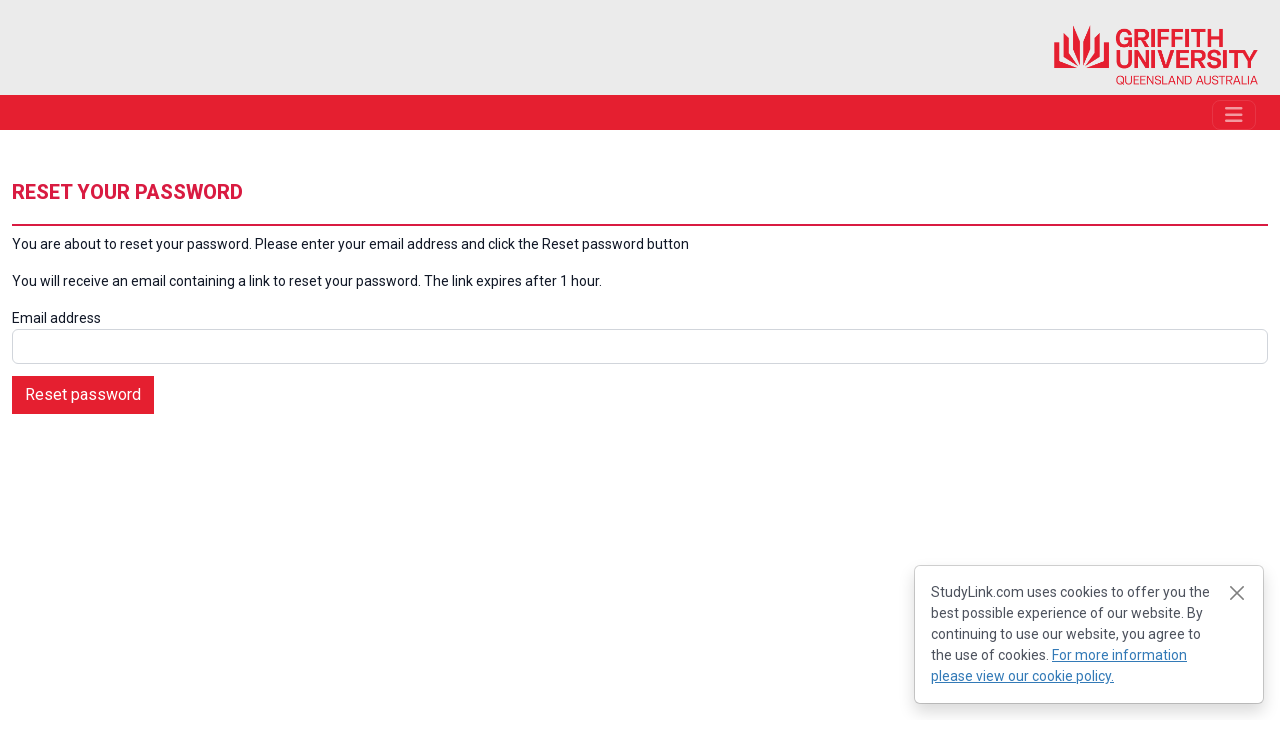

--- FILE ---
content_type: text/css; charset=UTF-8
request_url: https://student-griffith-intl.studylink.com/assetsS3/zontal-admin/assets/css/style.cfm?nv=griffith-intl-apply
body_size: 2757
content:
/*=============================================================
Authour URL: www.designbootstrap.com
http://www.designbootstrap.com/
License: MIT
http://opensource.org/licenses/MIT
100% Free To use For Personal And Commercial Use.
IN EXCHANGE JUST TELL PEOPLE ABOUT THIS WEBSITE
======================================================== */
/* =============================================================
GENERAL STYLES
============================================================ */
@import url(https://fonts.googleapis.com/css?family=Roboto:400,500,400italic,500italic,600,600italic,700,700italic,300,300italic,800,900italic,800,900italic); /* FREE GOOGLE FONT */
body {
font-family: 'Roboto', sans-serif;
font-size: 14px;
line-height: 150%;
}
a {
color: #337ab7;
}
a:focus, a:hover {
color: #337ab7;
}
.feature_text {
color: #337ab7;
}
.btn-info {
background-color: #E51F30;
border-color: #E51F30;
color: #ffffff;
}
.btn-info:hover {
background-color: #E51F30;
border-color: #E51F30;
color: #ffffff;
}
.btn-info:disabled {
background-color: #E51F30;
border-color: #E51F30;
color: #ffffff;
}
.btn-info:active {
background-color: #E51F30 !important;
border-color: #E51F30 !important;
color: #ffffff !important;
}
.btn-info:visited {
background-color: #E51F30 !important;
border-color: #E51F30 !important;
color: #ffffff !important;
}
.btn-info:focus {
background-color: #E51F30 !important;
border-color: #E51F30 !important;
box-shadow: 0 0 0 0.2rem #E51F3050 !important
color: #ffffff !important;
}
/* accessibility */
a.skiplink {
color: #333;
font-size: 12px;
font-weight: 700;
height: 20px;
left: -99999em;
line-height: 20px;
overflow: hidden;
padding: 1px 8px;
position: absolute;
text-decoration: none;
text-transform: uppercase;
z-index: 5000;
}
.skip-div { }
a.skiplink:focus {
color: #333;
display: inline-block;
left: 0px;
position: relative;
}
.loginBoxInner h1 {
font-size: 24px;
margin-top: 20px;
margin-bottom: 10px;
font-family: inherit;
font-weight: 500;
line-height: 1.1;
color: inherit;
}
.set-radius-zero {
border-radius: 0px;
-moz-border-radius: 0px;
-webkit-border-radius: 0px;
}
.content-wrapper {
margin-top: 40px;
min-height: 600px; 
margin-bottom: 45px;
}
.page-head-line {
font-weight: 900;
padding-bottom: 20px;
border-bottom: 2px solid #D91B41;
text-transform: uppercase;
color: #D91B41;
font-size: 20px;
/* Not sure why this is here? DM margin-bottom: 40px; */
margin-top: 10px;
}
.btn {
border-radius: 0px;
-webkit-border-radius: 0px;
-moz-border-radius: 0px;
}
.progress {
height: 8px;
border-radius: 0px;
-webkit-border-radius: 0px;
-moz-border-radius: 0px;
}
.login-icon {
height: 60px;
width: 60px;
padding: 13px;
border-radius: 50%;
font-size: 30px;
margin-bottom: 20px;
color: #fff;
text-align: center;
cursor:pointer;
background-color:#F0677C;
-webkit-border-radius:50%;
-moz-border-radius:50%;
}
/* =============================================================
STUDENT PORTAL PROGRESS BAR STYLES
=========================================================== */
#progressBarS3 { 
text-align: center; 
}
.progressBarS3 {
border-radius: 10px;
border-color: #E51F30;
color: #000;
font-weight: 400;
}
.progressBarS3.active {
border-radius: 10px;
border-color: #E51F30 !important;
background-color: #E51F30 !important;
color: #ffffff !important;
font-weight: 400;
}
/* =============================================================
STUDENT PORTAL APP FORM STYLES
=========================================================== */
.form-control {
font-size: 14px !important;
padding: .375rem .5rem !important;
}
.form-group {
margin-bottom: 0.75rem !important;
}
.fa-asterisk {
font-size: 10px !important;
}
.fa-caret-down, .fa-caret-right {
font-size: 18px;
}
.QuestionHeading, .QuestionHeading3 {
background-color: #f6f6f6;
padding: 5px;
margin-bottom: 10px;
}
.QuestionHeading3 {
font-size: 14px;
}
.QuestionComments3 {
background-color: #f6f6f6;
padding: 5px;
margin-bottom: 5px;
font-size: small;
}
th.FieldHeading {
padding: 5px;
}
.Question {
margin-left: 10px;
}
small.text-muted {
padding-left: 3px
}
h3 {
font-size: 1.5rem;
}
/* =============================================================
HEADER SECTION STYLES
============================================================ */
header {
background-color: #0099CC;
color: #fff;
padding: 10px;
text-align: right;
}
/* =============================================================
LOGO SECTION STYLES
============================================================ */
.left-div {
padding-left: 30px;
margin-top: 40px;
margin-bottom: 0px;
}
.navbar-brand {
width: 250px;
padding-top: 30px;
}
.navbar .container .left-div { padding-bottom: 30px; }
/* USER SETTINGS DIV */
.user-settings-wrapper .nav > li {
font-size: 36px;
color: #000000;
}
.lUserDiv { color: #000000; }
.user-settings-wrapper .nav > li > a {
position: relative;
display: block;
padding: 15px 18px;
border-radius: 50%;
-webkit-border-radius: 50%;
-moz-border-radius: 50%;
height: 60px;
width: 60px;
background-color: #F0677C;
color: #fff;
}
.user-settings-wrapper {
margin-top: 50px;
}
.user-settings-wrapper li {
display: inline-block;
}
.user-settings-wrapper .dropdown-settings {
width: 200px;
padding: 10px;
}
.user-settings-wrapper .nav > li > a:hover,.user-settings-wrapper .nav > li > a:focus {
text-decoration: none;
background-color: #C36464 !important;
}
.user-settings-wrapper img {
height: 64px;
width: 64px;
border: 1px solid #000000;
}
.user-settings-wrapper .dropdown-menu {
margin: 0px;
border-radius: 0px !important;
-moz-border-radius: 0px !important;
-webkit-border-radius: 0px !important;
}
.user-settings-wrapper .btn {
border-radius: 0px !important;
-moz-border-radius: 0px !important;
-webkit-border-radius: 0px !important;
}
.user-settings-wrapper .media-heading {
padding-top: 10px;
}
/* MENU LINKS SECTION*/
#topBanner {
background-color: #EBEBEB;
padding-top: 5px;
}
#logoRow { margin-top: 20px; }
#newTitle { font-size: 30px; padding-top: 30px;}
.menu-section {
background-color: #E51F30;
color: #ffffff;
padding-top: 5px;
}
#menu-top a {
color: #ffffff;
text-decoration: none;
font-weight: 500;
padding: 10px 10px 10px 10px;
margin-right: 3px;
/* text-transform: uppercase; */
border-radius: 5px;
-webkit-border-radius: 5px;
-moz-border-radius: 5px;
border-radius: 5px;
-webkit-border-top-right-radius: 5px;
-webkit-border-bottom-right-radius: 0;
-webkit-border-bottom-left-radius: 0;
-webkit-border-top-left-radius: 5px;
-moz-border-radius-topright: 5px;
-moz-border-radius-bottomright: 0;
-moz-border-radius-bottomleft: 0;
-moz-border-radius-topleft: 5px;
border-top-right-radius: 5px;
border-bottom-right-radius: 0;
border-bottom-left-radius: 0;
border-top-left-radius: 5px;
}
.menu-top-active {
background-color: #ffffff;
color: #000000 !important;
}
.menu-section .nav > li > a:hover,.menu-section .nav > li > a:focus {
background-color: #ffffff !important; 
color: #000000 !important;
}
.menu-section .nav > li > a:hover,.menu-section .dropdown-menu > li > a:focus {
background-color: #ffffff !important; 
color: #000000 !important;
}
.menu-section .navbar-dark .navbar-nav .nav-link {
color: #ffffff;	
font-weight: 500;
}
.navbar-inverse {
background-color: #EBEBEB;
border-color: transparent;
}
.navbar-toggle {
background-color: #E51F30;
color: #ffffff;
border: 1px solid #fff;
}
.nav-link.active {
color: #000000 !important;
}
.navbar {
margin-bottom: 0px;
}
/* =============================================================
FOOTER SECTION STYLES
============================================================ */
footer {
padding: 10px;
color: #000000;
font-size: 12px;
background-color: #EBEBEB;
}
footer a, footer a:hover, footer a:focus {
color: #000000;
text-decoration: none;
}
/*==============================================
DASHBOARD STYLES 
=============================================*/
/* DASHBOARD ICONS */
.bk-clr-one {
background-color: #B9B739;
}
.bk-clr-two {
background-color: #F94C4C;
}
.bk-clr-three {
background-color: #119c7e;
}
.bk-clr-four {
background-color: #b739b9;
}
.dashboard-div-icon {
height: 75px;
width: 75px;
border: 2px solid #fff;
padding: 20px;
border-radius: 50%;
-webkit-border-radius:50%;
-moz-border-radius:50%;
font-size: 30px;
margin-bottom: 20px;
color: #fff;
}
.dashboard-div-wrapper {
border-radius: 5px;
text-align: center;
padding: 15px;
color: #fff;
margin-bottom: 50px;
}
.dashboard-div-wrapper .progress {
height: 2px;
}
/* NOTICE BOARD */
.notice-board .panel {
border-radius: 0px;
-webkit-border-radius: 0px;
-moz-border-radius: 0px;
}
.notice-board ul {
padding-left: 0px;
list-style: none;
}
.notice-board li {
padding: 10px;
border-bottom: 1px solid #E5E5E5;
}
.notice-board li span {
margin-right: 10px;
border: 1px solid #DBDBDB;
padding: 5px;
}
.notice-board li a, li a:hover, li a:focus {
text-decoration: none;
color: #000;
}
/* SOCIAL BUTTONS */
.btn-social {
color: white;
opacity: 0.8;
}
.btn-social:hover {
color: white;
opacity: 1;
text-decoration: none;
}
.btn-facebook {
background-color: #3b5998;
}
.btn-twitter {
background-color: #00aced;
}
.btn-linkedin {
background-color: #0e76a8;
}
.btn-google {
background-color: #c32f10;
}
/* added from dru's other template */
.sidebar {
padding:1px 14px 10px 14px;
-webkit-box-sizing: border-box;
-moz-box-sizing: border-box;
box-sizing: border-box;
}
.sidebar {
background:#ebebeb;
}
.sidebar .section-heading {
background:#e2e2e2;
text-transform:uppercase;
-webkit-border-radius:4px;
-moz-border-radius:4px;
border-radius:4px;
padding:7px;
font-weight:bold;	
}
.sidebar ul {
list-style-type:none;
padding:0;
padding-left: 10px;
margin:0 0px 0px 0;
}
.sidebar ul li {
display:block;
padding:14px 0;
border-bottom:solid 1px #d9d9d9;	
}
.sidebar ul li:last-child {
border-bottom:none;
}
.sidebar ul li .btn { padding-top: 0px; }
#logogallery li{
padding-left:50px;
}
.user-settings-wrapper .nav { padding-top: 5px; }
/* login page */
.loginSplash {
background: url(https\3a \2f \2f cloud\2e studylink\2e com\2f prod\2f GRIFFITHDIRECT\2f sp\2d background\2e jpg);
background-color: #E51F30;
-webkit-background-size: cover;
-moz-background-size: cover;
-o-background-size: cover;
background-size: cover;
padding: 30px;
}
.loginBox {
background-color: rgba(0,0,0,.6);
padding: 30px;
color: white;
background-clip: padding-box;
border: 10px solid transparent;
}
.loginBox P {
font-size: 14px;
line-height: 130%;
}
.loginBox P A {
color: white;
}
.loginBox .close {
color: white;
}
.loginButton {
font-size: 20px !important;
font-weight: bold !important;
border-radius: 20px !important;
padding-left: 40px !important; 
padding-right: 40px !important;
margin-top:10px !important;
background-color: #E51F30 !important;
border-color: #E51F30 !important;
color: #ffffff;
}
A.loginButton, A.loginButton:Hover {
color: #ffffff !important;
}
a.forgotPasswordLink {
color: #FFFFFF
}
.regFormHeader h4, .regFormHeader h2 {
background-color: #E51F30;
color: #ffffff;
margin-bottom: 15px;
border-radius: 10px;
padding: 10px;
font-size: 18px;
margin-top: 10px;
font-family: inherit;
font-weight: 500;
line-height: 1.1;
}
.appform-tabs>li {
border-top: 3px solid #efefef;
}
.appform-tabs>li { padding: 5px 10px }
.appform-file-attach {
border-left: 1px solid #ddd;
border-bottom: 1px solid #ddd;
border-right: 1px solid #ddd;
padding: 20px;
background-color: #ffffff;
}
.plainTextField { padding-top: 7px; }
@media (min-width:200px){
.left-div { margin-top: 80px; }
.user-settings-wrapper .nav > li { font-size: 26px; }
}
@media (min-width:768px){
.left-div { margin-top: 80px; }
.user-settings-wrapper .nav > li { font-size: 26px; }
}
@media (min-width:992px){
.left-div { margin-top: 80px; }
.user-settings-wrapper .nav > li { font-size: 36px; }
}
@media (min-width:1200px){
.left-div { margin-top: 30px; }
.user-settings-wrapper .nav > li { font-size: 36px; }
}
.navbar-inverse { min-height: 117px; }
.loginBoxInner a:hover, .loginBoxInner a:focus, .loginBoxInner ul li a:hover, .loginBoxInner ul li a:focus { color: white; }
.loginButton {
border-radius: 10px !important;
}
#onetrust-consent-sdk #onetrust-accept-btn-handler {
background-color: #E51F30 !important;
border-color: #E51F30 !important;
}
#onetrust-pc-btn-handler.cookie-setting-link {
color: #E51F30 !important;
}
#onetrust-consent-sdk #onetrust-pc-sdk .ot-active-menu {
border-color: #E51F30 !important;
}
#onetrust-consent-sdk #onetrust-pc-sdk button:not(#clear-filters-handler):not(.ot-close-icon):not(#filter-btn-handler):not(.ot-remove-objection-handler):not(.ot-obj-leg-btn-handler):not([aria-expanded]):not(.ot-link-btn), #onetrust-consent-sdk #onetrust-pc-sdk .ot-leg-btn-container .ot-active-leg-btn {
background-color: #E51F30 !important;
border-color: #E51F30 !important;
}
#ot-sdk-cookie-policy-v2.ot-sdk-cookie-policy table th {
background-color: #E51F30 !important;
}
.loginSplashCover {
-webkit-background-size: cover;
-moz-background-size: cover;
-o-background-size: cover;
background-size: cover;
}
a.flywire_terms { text-decoration: underline; }


--- FILE ---
content_type: application/x-javascript
request_url: https://student-griffith-intl.studylink.com/fusionreactor/UEMJS.cfm
body_size: 2091
content:
(function(b,c){var a={debug:false,autoRun:true,autoScan:true,version:"0.1.0",targetOrigin:document.location.protocol+"//"+document.location.host,bPostMessage:("undefined"!=typeof(b.postMessage)),user:{},episodes:{},queue:{},marks:{},measures:{},starts:{},transit:null,allPerfomance:null,init:function(){a.bDone=false;a.findStartTime();a.addEventListener("beforeunload",a.beforeUnload,false);a.addEventListener("load",a.onload,false)},onload:function(g){a.mark("onload");if(a.autoRun){a.done()}a.getUser();a.dprint(a.user);var d=a.episodes.epi;var f=anUrl+"&backend-start="+d.backend.start+"&backend-end="+d.backend.end+"&frontend-start="+d.frontend.start+"&frontend-end="+d.frontend.end+"&totalloadtime-start="+d.totalloadtime.start+"&totalloadtime-end="+d.totalloadtime.end;var h;if(b.XMLHttpRequest){h=new XMLHttpRequest()}else{h=new ActiveXObject("Microsoft.XMLHTTP")}h.open("GET",f,true);h.send();h=null},beforeUnload:function(d){document.cookie="INTANALYTICS=s="+Number(new Date())+"&r="+escape(document.location.href)+"; path=/"},setTransit:function(d){a.transit=d},getUser:function(){if(navigator!==c){var e=["appCodeName","appName","appVersion","cookieEnabled","language","onLine","platform","product","userAgent","vendor"];a.user.navigator={};for(var d=0;d<e.length;d++){a.user.navigator[e[d]]=navigator[e[d]]}if(screen!==c){a.user.screen={};a.user.screen.width=screen.width;a.user.screen.height=screen.height}}a.episodes.user=a.user},scan:function(){var e=document.getElementsByTagName("img");var g=document.getElementsByTagName("link");var d=document.getElementsByTagName("script");for(var f=0;f<d.length;f++){if(d[f].hasAttribute("src")){d[f].onload=a.measure(d[f].getAttribute("src"))}}for(f=0;f<g.length;f++){if(g[f].hasAttribute("href")){g[f].onload=a.measure(g[f].getAttribute("href"))}}},mark:function(d,e){a.dprint("$$.mark: "+d+", "+e);if(!d){a.dprint("Error: markName is undefined in an.mark.");return}a.marks[d]=parseInt(e||new Date().getTime(),10);if(a.bPostMessage){b.postMessage("$$:mark:"+d+":"+e,a.targetOrigin)}switch(d){case"firstbyte":a.measure("backend","starttime","firstbyte");break;case"onload":a.measure("frontend","firstbyte","onload");a.measure("pageloadtime","starttime","onload");break;case"done":a.measure("totalloadtime","starttime","done");break}},measure:function(f,e,h){a.dprint("$$.measure: "+f+", "+e+", "+h);if(!f){a.dprint("Error: episodeName is undefined in $$.measure.");return}var d;if(e===c){if("number"===typeof(a.marks[f])){d=a.marks[f]}else{d=new Date().getTime()}}else{if("number"===typeof(a.marks[e])){d=a.marks[e]}else{if("number"===typeof(e)){d=e}else{a.dprint("Error: unexpected startNameOrTime in an.measure: "+e);return}}}var g;if(h===c){g=new Date().getTime()}else{if("number"===typeof(a.marks[h])){g=a.marks[h]}else{if("number"===typeof(h)){g=h}else{a.dprint("Error: unexpected endNameOrTime in an.measure: "+h);return}}}a.starts[f]=parseInt(d,10);a.measures[f]=parseInt(g-d,10);if(a.bPostMessage){b.postMessage("$$:measure:"+f+":"+d+":"+g,a.targetOrigin)}},done:function(h){a.bDone=true;a.mark("done");if(a.autoRun){var m=document.getElementById("display"),j=a.getStarts(),o=a.getMeasures(),r=a.getMarks(),x={},f,t,g;for(var k in o){k=k.replace(/ /g,"");x[k]={start:j[k],end:j[k]+o[k]}}for(var l in r){l=l.replace(/ /g,"");if(o[l]===c){x[l]={start:r[l],end:r[l]}}}a.episodes={epi:x};if(a.debug){t=0;g=0;for(var s=1;s<x.length;s++){if(x[s][1]>g){g=x[s][1]}}var w=m.clientWidth||m.offsetWidth;var q=w/(g-t);var p="";for(s=0;s<x.length;s++){var d=x[s][0],e=x[s][1],v=Math.abs(e-d),n=parseInt(q*(d-t),10),u=parseInt(q*v,10);k=x[s][2];p+='<div style="margin-left: '+n+"px; margin-top: 15px; width: "+u+'px; height: 16px;"><div style="background: #EEE; border: 1px solid; padding-bottom: 2px;"><nobr style="padding-left: 4px;">'+k+(0<v?" - "+v+"ms":" - "+Math.abs(a.marks.firstbyte-d)+"ms")+"</nobr></div></div>\n"}m.innerHTML=p}}if(a.bPostMessage){b.postMessage("$$:done",a.targetOrigin)}if("function"===typeof(h)){h()}},sortArray:function(e,d){if(e[0]==d[0]){if(e[1]==d[1]){return 0}if(e[1]>d[1]){return -1}return 1}if(e[0]<d[0]){return -1}return 1},getMarks:function(){return a.marks},getMeasures:function(){return a.measures},getStarts:function(){return a.starts},findStartTime:function(){var d=a.findStartWebTiming()||a.findStartCookie();if(!d){d=new Date().getTime()}a.dprint("start: "+d);if(d){a.mark("starttime",d)}},findStartWebTiming:function(){var d;var e=b.performance||b.mozPerformance||b.msPerformance||b.webkitPerformance;a.dprint("Using performance measure...");a.dprint(e);if("undefined"!=typeof(e)&&"undefined"!=typeof(e.timing)&&"undefined"!=typeof(e.timing.navigationStart)){d=e.timing.navigationStart;a.allPerfomance=e;a.dprint("$$.findStartWebTiming: startTime = "+d)}return d},findStartCookie:function(){a.dprint("Looking for cookie...");var l=document.cookie.split(" ");for(var g=0;g<l.length;g++){if(0===l[g].indexOf("INTANALYTICS=")){a.dprint("Using cookie: "+l[g]);var d=l[g].substring("INTANALYTICS=".length).split("&");var h,k;for(var e=0;e<d.length;e++){if(0===d[e].indexOf("s=")){h=d[e].substring(2);a.dprint("Starttime: "+h)}else{if(0===d[e].indexOf("r=")){var f=d[e].substring(2);k=(escape(document.location.href)==f);a.dprint("escape(document.referrer):"+escape(document.location.href));a.dprint("startPage:"+f);a.dprint("bReferrerMatch:"+k)}}}if(k&&h){a.dprint("$$.findStartCookie: startTime = "+h);return h}}}return c},addEventListener:function(f,e,d){if("undefined"!=typeof(b.attachEvent)){return b.attachEvent("on"+f,e)}else{if(b.addEventListener){return b.addEventListener(f,e,d)}}},dprint:function(e){if(!a.debug){return}if("undefined"!=typeof(console)&&"undefined"!=typeof(console.log)){console.log(e)}else{var d=document.getElementById("debug_an");if("undefined"!=typeof(d)&&d!==null){d.innerHTML=d.innerHTML+"</br>"+e}}}};b.an=b.$$=a})(window);$$.init();$$.mark("firstbyte");$$.setTransit("fusionreactor");

--- FILE ---
content_type: application/javascript
request_url: https://student-griffith-intl.studylink.com/js/qforms/field.js
body_size: 1407
content:
function _Field_makeContainer(bindTo){lstContainers=(arguments.length==0)? this.name : this.name+","+arguments[0];this.container=true;this.defaultValue=this.getValue();this.lastValue=this.defaultValue;this.dummyContainer=false;this.boundContainers=_listToArray(lstContainers.toLowerCase());var thisKey=this.qForm._name+"_"+this.name.toLowerCase();qFormAPI.containers[thisKey]=new Object();for(var i=0;i<this.obj.options.length;i++){qFormAPI.containers[thisKey][this.obj.options[i].value]=this.obj.options[i].text;}}
Field.prototype.makeContainer=_Field_makeContainer;function _Field_resetLast(){this.setValue(this.lastValue, null, false);return true;}
Field.prototype.resetLast=_Field_resetLast;function _Field_toUpperCase(){this.setValue(this.getValue().toUpperCase(), null, false);return true;}
Field.prototype.toUpperCase=_Field_toUpperCase;function _Field_toLowerCase(){this.setValue(this.getValue().toLowerCase(), null, false);return true;}
Field.prototype.toLowerCase=_Field_toLowerCase;function _Field_ltrim(){this.setValue(_ltrim(this.getValue()), null, false);return true;}
Field.prototype.ltrim=_Field_ltrim;function _Field_rtrim(){this.setValue(_rtrim(this.getValue()), null, false);return true;}
Field.prototype.rtrim=_Field_rtrim;function _Field_trim(){this.setValue(_trim(this.getValue()), null, false);return true;}
Field.prototype.trim=_Field_trim;function _Field_compare(field){if(this.getValue()==this.qForm[field].getValue()){return true;} else{return false;}
return true;}
Field.prototype.compare=_Field_compare;function _Field_mirrorTo(objName){isQForm=(objName.indexOf(".")>-1)?!eval("!objName.substring(0,objName.indexOf('.'))"): false;if(isQForm){var strCommand=objName+".setValue("+this.pointer+".getValue()"+", null, false);";} else{var strCommand=objName+" = "+this.pointer+".getValue();";}
this.addEvent(_getEventType(this.type), strCommand, false);}
Field.prototype.mirrorTo=_Field_mirrorTo;function _Field_createDependencyTo(field, condition){var condition=(arguments.length>1)? "\"" + arguments[1] + "\"" : null;var otherField=this.qForm._pointer+"['"+field+"']";if(!eval(otherField))return alert("The "+field+" field does not exist. The dependency \nto "+this.name+" can not be created.");if(this.qForm[field]._queue.dependencies.length==0)this.qForm[field].addEvent(_getEventType(this.qForm[field].type), otherField+".enforceDependency();", false);this.qForm[field]._queue.dependencies[this.qForm[field]._queue.dependencies.length]=otherField+".isDependent('"+this.name+"', "+condition+");";return true;}
Field.prototype.createDependencyTo=_Field_createDependencyTo;function _Field_isDependent(field, condition){var condition=_param(arguments[1], null);this.value=this.getValue();if(condition==null){var result=(this.isNotEmpty()|| this.required);} else{if(condition.indexOf("this.")>-1 || condition=="true" || condition=="false"){var result=eval(condition);} else{var result=(this.value==condition);}}
var o=null;o=new Object();o.field=field;o.result=result;return o;}
Field.prototype.isDependent=_Field_isDependent;function _Field_enforceDependency(e){var lstExcludeFields=_param(arguments[0], ",");var lstFieldsChecked=",";var lstFieldsRequired=",";for(var i=0;i<this._queue.dependencies.length;i++){var s=eval(this._queue.dependencies[i]);if(lstFieldsChecked.indexOf(","+s.field+",")==-1)lstFieldsChecked+=s.field+",";if(s.result && lstFieldsRequired.indexOf(","+s.field+",")==-1)lstFieldsRequired+=s.field+",";}
aryFieldsChecked=lstFieldsChecked.split(",");for(var j=1;j<aryFieldsChecked.length-1;j++){var result=(lstFieldsRequired.indexOf(","+aryFieldsChecked[j]+",")>-1);this.qForm[aryFieldsChecked[j]].required=result;if(lstExcludeFields.indexOf(","+aryFieldsChecked[j]+",")==-1)setTimeout(this.qForm._pointer+"."+aryFieldsChecked[j]+".enforceDependency('"+lstExcludeFields+this.name+",')", 1);}}
Field.prototype.enforceDependency=_Field_enforceDependency;function _Field_location(target, key){var target=_param(arguments[0], "self");var key=_param(arguments[1]);if(this.isLocked()|| this.isDisabled())return this.setValue(key, null, false);var value=this.getValue();this.setValue(key, null, false);if(value!=key)eval(target+".location = value");return true;}
Field.prototype.location=_Field_location;function _Field_format(mask, type){var type=_param(arguments[1], "numeric").toLowerCase();this.validate=true;this.validateFormat(mask, type);}
Field.prototype.format=_Field_format;function _Field_populate(struct, reset, sort, prefix){if(this.isLocked()|| this.isDisabled())return false;var reset=_param(arguments[1], true, "boolean");var sort=_param(arguments[2], false, "boolean");var prefix=_param(arguments[3], null, "object");if(this.type.substring(0,6)!="select")return alert("This method is only available to select boxes.");if(reset)this.obj.length=0;if(!!prefix)for(key in prefix)this.obj.options[this.obj.length]=new Option(prefix[key], key);for(key in struct)this.obj.options[this.obj.length]=new Option(struct[key], key);if(sort)_sortOptions(this.obj);return true;}
Field.prototype.populate=_Field_populate;function _Field_transferTo(field, sort, type, selectItems, reset){if(this.isLocked()|| this.isDisabled())return false;var sort=_param(arguments[1], true, "boolean");var type=_param(arguments[2], "selected");var selectItems=_param(arguments[3], true, "boolean");var reset=_param(arguments[4], false, "boolean");_transferOptions(this.obj, this.qForm[field].obj, sort, type, selectItems, reset);return true;}
Field.prototype.transferTo=_Field_transferTo;function _Field_transferFrom(field, sort, type, selectItems, reset){if(this.isLocked()|| this.isDisabled())return false;var sort=_param(arguments[1], true, "boolean");var type=_param(arguments[2], "selected");var selectItems=_param(arguments[3], true, "boolean");var reset=_param(arguments[4], false, "boolean");_transferOptions(this.qForm[field].obj, this.obj, sort, type, selectItems, reset);return true;}
Field.prototype.transferFrom=_Field_transferFrom;function _Field_moveUp(){if(this.isLocked()|| this.isDisabled()|| this.type.substring(0,6)!="select")return false;var oOptions=this.obj.options;for(var i=1;i<oOptions.length;i++){if(oOptions[i].selected){_swapOptions(oOptions[i], oOptions[i-1]);}}
return true;}
Field.prototype.moveUp=_Field_moveUp;function _Field_moveDown(){if(this.isLocked()|| this.isDisabled()|| this.type.substring(0,6)!="select")return false;var oOptions=this.obj.options;for(var i=oOptions.length-2;i>-1;i--){if(oOptions[i].selected){_swapOptions(oOptions[i+1], oOptions[i]);}}
return true;}
Field.prototype.moveDown=_Field_moveDown;

--- FILE ---
content_type: application/javascript
request_url: https://student-griffith-intl.studylink.com/js/gateway.js
body_size: 4102
content:
/******************************************************************************
 Client/Server Gateway JSAPI

 Author: Dan G. Switzer, II
 Date:   December 08, 2000
 Build:  203

 Description:
 This library provides the foundation for easily creating a communication
 gateway between the client and a server.

 With this library you'll be able to push and receive information from
 the server, inline to the page.

 Version History
 ---------------
 Build 203 (July 24, 2003)
 - Added the GatewayAPI.build property
 - Added the iframeSrc attribute. It seems that on HTTPS
   IE was throwing a message complaining about secure and
   unsecure items running on the page together. If you're
   running SSL/HTTPS on the site, just set this property
   to a blank html document. I'm including one with the
   build you can use.
 - Added the LGPL to the build. Some asked me about
   licensing for the code.

 Build 202a (March 14, 2003)
 - Released the code w/an unused function I used for debugging
   as well as I forgot to update the build number in the comments.
   No real changes.

 Build 202 (March 14, 2003)
 - Opera 5 does not properly cache the variables--it seems to
   make pointers to the iframe, so once a page is reloaded
   the references no longer exist. To work around this problem
   caching is turned off automatically for Opera 5.
 - Fixed bugs causing Opera 5 & 6 not to work. In order for
   Opera to reload a document into an iframe, the iframe tag
   needed a src attribute
 - Removed the script tag that was trying to load the wddx library.
   This wasn't used anyway and was the result of some legacy code.
   This was causes problems in NS4.7x.

 Build 201 (March 12, 2003)
 - Added caching routine. Caching is enabled by default. You can
   either turn caching off completely setting the obj.enableCache
   to false, or you can overwrite the cache settings per call
   to the server using the obj.sendPacket(value, useCache) argument.

 Build 200 (March 10, 2003)
 - Rewrote majority of API

 Build 104 (December 20, 2000)
 - Made the status bar updatable by changing the hard code delay to a var
   (this.statusdelay)
 - Changed delay of status bar updates from 10 to 100

 Build 103
 - Added catch for testing whether or not the WDDX library was actually loaded
   if it's not, we warn the user and disable the gateway.
 - Changed the name of the disable variable to disabled
 - Added onTimeout prototype for defining a function to run if the event times
   out

 Build 102
 - First release
******************************************************************************/
function _GatewayAPI(){
	this.build = "203";
	this.items = [];
	this.opera = (new RegExp("opera( |/)[56]", "i")).test(navigator.userAgent);
	this.opera5 = (new RegExp("opera( |/)5", "i")).test(navigator.userAgent);
	this.supported = (document.layers || document.all || document.getElementById);
}
GatewayAPI = new _GatewayAPI();

_GatewayAPI.prototype.register = function (o){
	var i = this.items.length;
	this.items[i] = o;
	return "GatewayAPI.items['" + i + "']";
}

// define Gateway object
function Gateway(u, _d){
	// create an array to store any errors that are found
	this.errors = [];
	this.cache = {};
	if(!u) this.throwError("No server gateway was specified.", true);
	if(!GatewayAPI.supported) this.throwError("Your browser does not meet the minimum requirements. \nPortions of the page have been disabled and therefore \nthe page may not work as expected.", true);

	this.disabled = false;
	this.url = u;
	this.useWddx = (!!window.WddxSerializer);
	this.enableCache = (GatewayAPI.opera5) ? false : true;
	this.iframeSrc = null;

	this.mode = (!!_d && _d == true) ? "debug" : "release";
	this.html = "";
	this.sent = null;
	this.received = null;
	this.counter = 0;
	this.status = "idle";
	this.multithreaded = true;
	this.delay = 1;        // in milliseconds
	this.timeout = 5;      // in seconds
	this.statusReset = 3;  // in seconds
	this.statusdelay = 100;
	this.statusID = null;
	this.delayID = null;
	this.timeoutID = null;
	this.statusResetID = null;
	this.method = "get";

	// hold current object in place holder
	this.idGateway = "idGatewayAPI_" + GatewayAPI.items.length;
	this.idForm = "idGatewayAPI_Form_" + GatewayAPI.items.length;

	this.id = GatewayAPI.register(this);
}

Gateway.prototype.isWddxEnabled = function(){
	return (!!window.WddxSerializer && this.useWddx);
}

Gateway.prototype.getUrl = function(){
	var uuid = ((this.url.indexOf("?") == -1) ? "?" : "&") + "uuid=" + (new Date().getTime() + "" + Math.floor(1000 * Math.random()));
	return this.url + uuid;
}

// define Gateway create(); prototype
Gateway.prototype.onReceive = function(){}

// define Gateway create(); prototype
Gateway.prototype.onTimeout = function(){
	this.throwError("The current request has timed out. Please \ntry your request again.");
}

// define Gateway create(); prototype
Gateway.prototype.create = function(){
	this.width = (this.mode == "release") ? "1" : "400";
	this.height = (this.mode == "release") ? "1" : "200";
	this.visibility = (this.mode == "release") ? ((document.layers) ? "hide" : "hidden") : ((document.layers) ? "show" : "visible");
	this.bgcolor = (this.mode == "release") ? "#ffffff" : "#cccccc";

	if( this.disabled ) return false;

	this.createCSS();
	this.createFrame();
	this.createForm();
	document.write(this.html);
}

// define throwError(); prototype
Gateway.prototype.throwError = function(error, _disable){
	var disable = (typeof _disable == "boolean") ? _disable : false;
	this.errors[this.errors.length++] = error;
	if( this.status == "sending" ) this.receivePacket(null, false);
	if( disable ) this.disabled = true;
	alert(error);
}

// define createCSS(); prototype
Gateway.prototype.createCSS = function(){
	this.html += "<style type=\"text\/css\">\n";
	this.html += "#" + this.idGateway + " {position:absolute; width: " + this.width + "px; height: " + this.height + "px; clip:rect(0px " + this.width + "px " + this.height + "px 0px); visibility: " + this.visibility + "; background: " + this.bgcolor + "; }\n";
	this.html += "</style>\n";
}

// define createForm(); prototype
Gateway.prototype.createForm = function(){
	this.html += "<form name=\"" + this.idForm + "\" action=\"" + this.url + "\" target=\"" + this.idGateway + "\" method=\"post\" style=\"width:0px; height:0px; margin:0px 0px 0px 0px;\">\n";
	this.html += "<input type=\"Hidden\" name=\"packet\" value=\"\"></form>\n";
}

// define createFrame(); prototype
Gateway.prototype.createFrame = function(){
	var sSrc = (typeof this.iframeSrc == "string") ? "src=\"" + this.iframeSrc + "\" " : (GatewayAPI.opera) ? "src=\"opera:about\" " : "";
	if( document.layers ) this.html += "<ilayer name=\"" + this.idGateway + "\" id=\"" + this.idGateway + "\" width=\"" + this.width + "\" height=\"" + this.height + "\" bgcolor=\"" + this.bgcolor + "\" visibility=\"" + this.visibility + "\"></ilayer>\n";
	else this.html += "<iframe " + sSrc + "width=\"" + this.width + "\" height=\"" + this.height + "\" name=\"" + this.idGateway + "\" id=\"" + this.idGateway + "\" frameBorder=\"1\" frameSpacing=\"0\" marginWidth=\"0\" marginHeight=\"0\"></iframe>\n";
}

// define serverTimeout(); prototype
Gateway.prototype.serverTimeout = function(id){
	if( this.status == "sending" && this.counter == id ){
		this.status = "timedout";
		// stop updating status bar
		clearInterval(this.statusID);
		window.status = "";
		this.timeoutID = null;
		this.onTimeout();
	}
}

// define resetStatus(); prototype
Gateway.prototype.resetStatus = function(){
	this.status = "idle";
	this.statusResetID = null;
}

// define receivePacket(); prototype
Gateway.prototype.receivePacket = function(packet, _bRunEvent){
	if( this.disabled || this.status == "timedout" ) return false;
	var b = (typeof _bRunEvent != "boolean") ? true : _b;

	// stop updating status bar
	clearInterval(this.statusID);
	window.status = "";

	// initialize the wddx packet to server
	this.received = packet;

	if( this.cacheResults == true ){
		this.cache[this.packetString] = packet;
		this.cacheResults = null;
	}

	// run the onReceive function
	if( b ) this.onReceive();

	// stop updating status bar
	clearInterval(this.statusID);
	this.statusID = null;
	this.status = "received";

	// make sure to reset the status
	this.statusResetID = setTimeout(this.id + ".resetStatus();", this.statusReset * 1000);
}

// define sendPacket(); prototype
Gateway.prototype.sendPacket = function(packet, _bUseCache){
	if( this.disabled ) return false;
	var bUseCache = (typeof _bUseCache == "boolean") ? _bUseCache : true;

	if( !this.multithreaded && this.status == "sending" ) return false;
	if( this.delayID != null ) clearTimeout(this.delayID);
	if( this.statusResetID != null ) clearTimeout(this.statusResetID);

	this.sent = packet;

//	this.serializeAndSend(packet);
	this.delayID = setTimeout(this.id + ".serializeAndSend(" + String(bUseCache) + ")", this.delay);
}

// define sendPacket(); prototype
Gateway.prototype.serializeAndSend = function(_bUseCache){
	if( this.disabled ) return false;

	// update window status
	this.counter++;
	this.delayID = null; // clear the delay timeout
	this.received = null; // clear the received packet
	this.status = "sending";
	window.status = "Sending.";
	if( this.statusID != null ) clearInterval(this.statusID);
	this.statusID = setInterval("window.status = window.status + '.'", this.statusdelay);
	this.timeoutID = setTimeout(this.id + ".serverTimeout(" + this.counter + ")", this.timeout * 1000);

	// send data to server
	switch( this.method ){
		case "post":
/*
			this.methodPost(this.sent, _bUseCache);
		break;
*/
		case "get":
			this.methodGet(this.sent, _bUseCache);
		break;
	}

}

Gateway.prototype.formatPacket = function(packet){
	if( this.isWddxEnabled() ){
		// create serializer object
		var oWddx = new WddxSerializer();
		return "&wddx=" + escape(oWddx.serialize(packet));
	} else {
		if( typeof packet == "string" ) return "&data=" + packet;
		else if( typeof packet == "object" ){
			var p = [];
			for( var k in packet ) p[p.length] = k + "=" + escape(packet[k]);
			return "&" + p.join("&");
		}
	}
}

Gateway.prototype.methodPost = function(packet, _bUseCache){
	return alert("The post method is currently unsupported. Netscape v4.0 does not support posting to a layer.");
	if( this.disabled ) return false;
	oForm = document[this.idForm];

	// submit the packet to the server
	oForm.submit();
}

Gateway.prototype.methodGet = function(packet, _bUseCache){
	// get the packet to send to the server
	var sPacket = this.formatPacket(packet);
	// generate the url and packet to send
	var sUrl = this.getUrl() + sPacket;

	// check to see if you should use a cached version of the request
	// and if so, pass the cached results to the receivePacket method
	if( this.enableCache && (_bUseCache == true) && !!this.cache[sPacket] ) return this.receivePacket(this.cache[sPacket]);

	this.cacheResults = (this.enableCache && (_bUseCache == true));
	this.packetString = sPacket;

	// if IE then change the location of the IFRAME
	if( !!document.getElementById && !!document.getElementById(this.idGateway).contentDocument ){
		// this loads the URL stored in the sUrl variable into the hidden frame
		document.getElementById(this.idGateway).contentDocument.location.replace(sUrl);

	} else if( GatewayAPI.opera ){
		document.getElementById(this.idGateway).location.replace(sUrl);

	} else if( document.all ){
		// this loads the URL stored in the sUrl variable into the
		// hidden frame
		document[this.idGateway].location.replace(sUrl);

	// otherwise, change Netscape v4's ILAYER source file
	} else if( document.layers ){
		// this loads the URL stored in the sUrl variable into the
		// hidden frame
		document[this.idGateway].src = sUrl;
	}
}


--- FILE ---
content_type: application/javascript
request_url: https://student-griffith-intl.studylink.com/bs5-student/index.js
body_size: 27605
content:
!function(){function e(e,t){return Object.keys(t).forEach(function(i){"default"===i||"__esModule"===i||Object.prototype.hasOwnProperty.call(e,i)||Object.defineProperty(e,i,{enumerable:!0,get:function(){return t[i]}})}),e}function t(e,t,i,n){Object.defineProperty(e,t,{get:i,set:n,enumerable:!0,configurable:!0})}var i={};t(i,"popperGenerator",function(){return ek}),t(i,"detectOverflow",function(){return eb}),t(i,"createPopperBase",function(){return eL}),t(i,"createPopper",function(){return eS}),t(i,"createPopperLite",function(){return eD});var n={};t(n,"top",function(){return s}),t(n,"bottom",function(){return r}),t(n,"right",function(){return o}),t(n,"left",function(){return a}),t(n,"auto",function(){return l}),t(n,"basePlacements",function(){return c}),t(n,"start",function(){return h}),t(n,"end",function(){return u}),t(n,"clippingParents",function(){return d}),t(n,"viewport",function(){return f}),t(n,"popper",function(){return p}),t(n,"reference",function(){return m}),t(n,"variationPlacements",function(){return g}),t(n,"placements",function(){return _}),t(n,"beforeRead",function(){return b}),t(n,"read",function(){return v}),t(n,"afterRead",function(){return y}),t(n,"beforeMain",function(){return w}),t(n,"main",function(){return E}),t(n,"afterMain",function(){return A}),t(n,"beforeWrite",function(){return C}),t(n,"write",function(){return T}),t(n,"afterWrite",function(){return O}),t(n,"modifierPhases",function(){return x});var s="top",r="bottom",o="right",a="left",l="auto",c=[s,r,o,a],h="start",u="end",d="clippingParents",f="viewport",p="popper",m="reference",g=c.reduce(function(e,t){return e.concat([t+"-"+h,t+"-"+u])},[]),_=[].concat(c,[l]).reduce(function(e,t){return e.concat([t,t+"-"+h,t+"-"+u])},[]),b="beforeRead",v="read",y="afterRead",w="beforeMain",E="main",A="afterMain",C="beforeWrite",T="write",O="afterWrite",x=[b,v,y,w,E,A,C,T,O],k={};function L(e){return e?(e.nodeName||"").toLowerCase():null}function S(e){if(null==e)return window;if("[object Window]"!==e.toString()){var t=e.ownerDocument;return t&&t.defaultView||window}return e}function D(e){var t=S(e).Element;return e instanceof t||e instanceof Element}function $(e){var t=S(e).HTMLElement;return e instanceof t||e instanceof HTMLElement}function I(e){if("undefined"==typeof ShadowRoot)return!1;var t=S(e).ShadowRoot;return e instanceof t||e instanceof ShadowRoot}t(k,"applyStyles",function(){return N}),t(k,"arrow",function(){return ee}),t(k,"computeStyles",function(){return es}),t(k,"eventListeners",function(){return eo}),t(k,"flip",function(){return ev}),t(k,"hide",function(){return eE}),t(k,"offset",function(){return eA}),t(k,"popperOffsets",function(){return eC}),t(k,"preventOverflow",function(){return eT});var N={name:"applyStyles",enabled:!0,phase:"write",fn:function(e){var t=e.state;Object.keys(t.elements).forEach(function(e){var i=t.styles[e]||{},n=t.attributes[e]||{},s=t.elements[e];$(s)&&L(s)&&(Object.assign(s.style,i),Object.keys(n).forEach(function(e){var t=n[e];!1===t?s.removeAttribute(e):s.setAttribute(e,!0===t?"":t)}))})},effect:function(e){var t=e.state,i={popper:{position:t.options.strategy,left:"0",top:"0",margin:"0"},arrow:{position:"absolute"},reference:{}};return Object.assign(t.elements.popper.style,i.popper),t.styles=i,t.elements.arrow&&Object.assign(t.elements.arrow.style,i.arrow),function(){Object.keys(t.elements).forEach(function(e){var n=t.elements[e],s=t.attributes[e]||{},r=Object.keys(t.styles.hasOwnProperty(e)?t.styles[e]:i[e]).reduce(function(e,t){return e[t]="",e},{});$(n)&&L(n)&&(Object.assign(n.style,r),Object.keys(s).forEach(function(e){n.removeAttribute(e)}))})}},requires:["computeStyles"]};function P(e){return e.split("-")[0]}var j=Math.max,M=Math.min,F=Math.round;function H(){var e=navigator.userAgentData;return null!=e&&e.brands&&Array.isArray(e.brands)?e.brands.map(function(e){return e.brand+"/"+e.version}).join(" "):navigator.userAgent}function W(){return!/^((?!chrome|android).)*safari/i.test(H())}function z(e,t,i){void 0===t&&(t=!1),void 0===i&&(i=!1);var n=e.getBoundingClientRect(),s=1,r=1;t&&$(e)&&(s=e.offsetWidth>0&&F(n.width)/e.offsetWidth||1,r=e.offsetHeight>0&&F(n.height)/e.offsetHeight||1);var o=(D(e)?S(e):window).visualViewport,a=!W()&&i,l=(n.left+(a&&o?o.offsetLeft:0))/s,c=(n.top+(a&&o?o.offsetTop:0))/r,h=n.width/s,u=n.height/r;return{width:h,height:u,top:c,right:l+h,bottom:c+u,left:l,x:l,y:c}}function R(e){var t=z(e),i=e.offsetWidth,n=e.offsetHeight;return 1>=Math.abs(t.width-i)&&(i=t.width),1>=Math.abs(t.height-n)&&(n=t.height),{x:e.offsetLeft,y:e.offsetTop,width:i,height:n}}function B(e,t){var i=t.getRootNode&&t.getRootNode();if(e.contains(t))return!0;if(i&&I(i)){var n=t;do{if(n&&e.isSameNode(n))return!0;n=n.parentNode||n.host}while(n)}return!1}function q(e){return S(e).getComputedStyle(e)}function V(e){return((D(e)?e.ownerDocument:e.document)||window.document).documentElement}function K(e){return"html"===L(e)?e:e.assignedSlot||e.parentNode||(I(e)?e.host:null)||V(e)}function Q(e){return $(e)&&"fixed"!==q(e).position?e.offsetParent:null}function X(e){for(var t=S(e),i=Q(e);i&&["table","td","th"].indexOf(L(i))>=0&&"static"===q(i).position;)i=Q(i);return i&&("html"===L(i)||"body"===L(i)&&"static"===q(i).position)?t:i||function(e){var t=/firefox/i.test(H());if(/Trident/i.test(H())&&$(e)&&"fixed"===q(e).position)return null;var i=K(e);for(I(i)&&(i=i.host);$(i)&&0>["html","body"].indexOf(L(i));){var n=q(i);if("none"!==n.transform||"none"!==n.perspective||"paint"===n.contain||-1!==["transform","perspective"].indexOf(n.willChange)||t&&"filter"===n.willChange||t&&n.filter&&"none"!==n.filter)return i;i=i.parentNode}return null}(e)||t}function Y(e){return["top","bottom"].indexOf(e)>=0?"x":"y"}function U(e,t,i){return j(e,M(t,i))}function G(){return{top:0,right:0,bottom:0,left:0}}function J(e){return Object.assign({},G(),e)}function Z(e,t){return t.reduce(function(t,i){return t[i]=e,t},{})}var ee={name:"arrow",enabled:!0,phase:"main",fn:function(e){var t,i=e.state,n=e.name,l=e.options,h=i.elements.arrow,u=i.modifiersData.popperOffsets,d=P(i.placement),f=Y(d),p=[a,o].indexOf(d)>=0?"height":"width";if(h&&u){var m,g=(m=l.padding,J("number"!=typeof(m="function"==typeof m?m(Object.assign({},i.rects,{placement:i.placement})):m)?m:Z(m,c))),_=R(h),b="y"===f?s:a,v="y"===f?r:o,y=i.rects.reference[p]+i.rects.reference[f]-u[f]-i.rects.popper[p],w=u[f]-i.rects.reference[f],E=X(h),A=E?"y"===f?E.clientHeight||0:E.clientWidth||0:0,C=g[b],T=A-_[p]-g[v],O=A/2-_[p]/2+(y/2-w/2),x=U(C,O,T);i.modifiersData[n]=((t={})[f]=x,t.centerOffset=x-O,t)}},effect:function(e){var t=e.state,i=e.options.element,n=void 0===i?"[data-popper-arrow]":i;if(null!=n)("string"!=typeof n||(n=t.elements.popper.querySelector(n)))&&B(t.elements.popper,n)&&(t.elements.arrow=n)},requires:["popperOffsets"],requiresIfExists:["preventOverflow"]};function et(e){return e.split("-")[1]}var ei={top:"auto",right:"auto",bottom:"auto",left:"auto"};function en(e){var t,i,n,l,c,h,d,f=e.popper,p=e.popperRect,m=e.placement,g=e.variation,_=e.offsets,b=e.position,v=e.gpuAcceleration,y=e.adaptive,w=e.roundOffsets,E=e.isFixed,A=_.x,C=void 0===A?0:A,T=_.y,O=void 0===T?0:T,x="function"==typeof w?w({x:C,y:O}):{x:C,y:O};C=x.x,O=x.y;var k=_.hasOwnProperty("x"),L=_.hasOwnProperty("y"),D=a,$=s,I=window;if(y){var N=X(f),P="clientHeight",j="clientWidth";N===S(f)&&"static"!==q(N=V(f)).position&&"absolute"===b&&(P="scrollHeight",j="scrollWidth"),(m===s||(m===a||m===o)&&g===u)&&($=r,O-=(E&&N===I&&I.visualViewport?I.visualViewport.height:N[P])-p.height,O*=v?1:-1),(m===a||(m===s||m===r)&&g===u)&&(D=o,C-=(E&&N===I&&I.visualViewport?I.visualViewport.width:N[j])-p.width,C*=v?1:-1)}var M=Object.assign({position:b},y&&ei),H=!0===w?(t={x:C,y:O},i=S(f),n=t.x,l=t.y,{x:F(n*(c=i.devicePixelRatio||1))/c||0,y:F(l*c)/c||0}):{x:C,y:O};return(C=H.x,O=H.y,v)?Object.assign({},M,((d={})[$]=L?"0":"",d[D]=k?"0":"",d.transform=1>=(I.devicePixelRatio||1)?"translate("+C+"px, "+O+"px)":"translate3d("+C+"px, "+O+"px, 0)",d)):Object.assign({},M,((h={})[$]=L?O+"px":"",h[D]=k?C+"px":"",h.transform="",h))}var es={name:"computeStyles",enabled:!0,phase:"beforeWrite",fn:function(e){var t=e.state,i=e.options,n=i.gpuAcceleration,s=i.adaptive,r=i.roundOffsets,o=void 0===r||r,a={placement:P(t.placement),variation:et(t.placement),popper:t.elements.popper,popperRect:t.rects.popper,gpuAcceleration:void 0===n||n,isFixed:"fixed"===t.options.strategy};null!=t.modifiersData.popperOffsets&&(t.styles.popper=Object.assign({},t.styles.popper,en(Object.assign({},a,{offsets:t.modifiersData.popperOffsets,position:t.options.strategy,adaptive:void 0===s||s,roundOffsets:o})))),null!=t.modifiersData.arrow&&(t.styles.arrow=Object.assign({},t.styles.arrow,en(Object.assign({},a,{offsets:t.modifiersData.arrow,position:"absolute",adaptive:!1,roundOffsets:o})))),t.attributes.popper=Object.assign({},t.attributes.popper,{"data-popper-placement":t.placement})},data:{}},er={passive:!0},eo={name:"eventListeners",enabled:!0,phase:"write",fn:function(){},effect:function(e){var t=e.state,i=e.instance,n=e.options,s=n.scroll,r=void 0===s||s,o=n.resize,a=void 0===o||o,l=S(t.elements.popper),c=[].concat(t.scrollParents.reference,t.scrollParents.popper);return r&&c.forEach(function(e){e.addEventListener("scroll",i.update,er)}),a&&l.addEventListener("resize",i.update,er),function(){r&&c.forEach(function(e){e.removeEventListener("scroll",i.update,er)}),a&&l.removeEventListener("resize",i.update,er)}},data:{}},ea={left:"right",right:"left",bottom:"top",top:"bottom"};function el(e){return e.replace(/left|right|bottom|top/g,function(e){return ea[e]})}var ec={start:"end",end:"start"};function eh(e){return e.replace(/start|end/g,function(e){return ec[e]})}function eu(e){var t=S(e);return{scrollLeft:t.pageXOffset,scrollTop:t.pageYOffset}}function ed(e){return z(V(e)).left+eu(e).scrollLeft}function ef(e){var t=q(e),i=t.overflow,n=t.overflowX,s=t.overflowY;return/auto|scroll|overlay|hidden/.test(i+s+n)}function ep(e,t){void 0===t&&(t=[]);var i,n=function e(t){return["html","body","#document"].indexOf(L(t))>=0?t.ownerDocument.body:$(t)&&ef(t)?t:e(K(t))}(e),s=n===(null==(i=e.ownerDocument)?void 0:i.body),r=S(n),o=s?[r].concat(r.visualViewport||[],ef(n)?n:[]):n,a=t.concat(o);return s?a:a.concat(ep(K(o)))}function em(e){return Object.assign({},e,{left:e.x,top:e.y,right:e.x+e.width,bottom:e.y+e.height})}function eg(e,t,i){var n,s,r,o,a,l,c,h,u,d;return t===f?em(function(e,t){var i=S(e),n=V(e),s=i.visualViewport,r=n.clientWidth,o=n.clientHeight,a=0,l=0;if(s){r=s.width,o=s.height;var c=W();(c||!c&&"fixed"===t)&&(a=s.offsetLeft,l=s.offsetTop)}return{width:r,height:o,x:a+ed(e),y:l}}(e,i)):D(t)?((n=z(t,!1,"fixed"===i)).top=n.top+t.clientTop,n.left=n.left+t.clientLeft,n.bottom=n.top+t.clientHeight,n.right=n.left+t.clientWidth,n.width=t.clientWidth,n.height=t.clientHeight,n.x=n.left,n.y=n.top,n):em((s=V(e),o=V(s),a=eu(s),l=null==(r=s.ownerDocument)?void 0:r.body,c=j(o.scrollWidth,o.clientWidth,l?l.scrollWidth:0,l?l.clientWidth:0),h=j(o.scrollHeight,o.clientHeight,l?l.scrollHeight:0,l?l.clientHeight:0),u=-a.scrollLeft+ed(s),d=-a.scrollTop,"rtl"===q(l||o).direction&&(u+=j(o.clientWidth,l?l.clientWidth:0)-c),{width:c,height:h,x:u,y:d}))}function e_(e){var t,i=e.reference,n=e.element,l=e.placement,c=l?P(l):null,d=l?et(l):null,f=i.x+i.width/2-n.width/2,p=i.y+i.height/2-n.height/2;switch(c){case s:t={x:f,y:i.y-n.height};break;case r:t={x:f,y:i.y+i.height};break;case o:t={x:i.x+i.width,y:p};break;case a:t={x:i.x-n.width,y:p};break;default:t={x:i.x,y:i.y}}var m=c?Y(c):null;if(null!=m){var g="y"===m?"height":"width";switch(d){case h:t[m]=t[m]-(i[g]/2-n[g]/2);break;case u:t[m]=t[m]+(i[g]/2-n[g]/2)}}return t}function eb(e,t){void 0===t&&(t={});var i,n,a,l,h,u,g,_,b=t,v=b.placement,y=void 0===v?e.placement:v,w=b.strategy,E=void 0===w?e.strategy:w,A=b.boundary,C=b.rootBoundary,T=b.elementContext,O=void 0===T?p:T,x=b.altBoundary,k=b.padding,S=void 0===k?0:k,I=J("number"!=typeof S?S:Z(S,c)),N=e.rects.popper,P=e.elements[void 0!==x&&x?O===p?m:p:O],F=(i=D(P)?P:P.contextElement||V(e.elements.popper),n=void 0===A?d:A,a=void 0===C?f:C,g=(u=[].concat("clippingParents"===n?(l=ep(K(i)),!D(h=["absolute","fixed"].indexOf(q(i).position)>=0&&$(i)?X(i):i)?[]:l.filter(function(e){return D(e)&&B(e,h)&&"body"!==L(e)})):[].concat(n),[a]))[0],(_=u.reduce(function(e,t){var n=eg(i,t,E);return e.top=j(n.top,e.top),e.right=M(n.right,e.right),e.bottom=M(n.bottom,e.bottom),e.left=j(n.left,e.left),e},eg(i,g,E))).width=_.right-_.left,_.height=_.bottom-_.top,_.x=_.left,_.y=_.top,_),H=z(e.elements.reference),W=e_({reference:H,element:N,strategy:"absolute",placement:y}),R=em(Object.assign({},N,W)),Q=O===p?R:H,Y={top:F.top-Q.top+I.top,bottom:Q.bottom-F.bottom+I.bottom,left:F.left-Q.left+I.left,right:Q.right-F.right+I.right},U=e.modifiersData.offset;if(O===p&&U){var G=U[y];Object.keys(Y).forEach(function(e){var t=[o,r].indexOf(e)>=0?1:-1,i=[s,r].indexOf(e)>=0?"y":"x";Y[e]+=G[i]*t})}return Y}var ev={name:"flip",enabled:!0,phase:"main",fn:function(e){var t=e.state,i=e.options,n=e.name;if(!t.modifiersData[n]._skip){for(var u=i.mainAxis,d=void 0===u||u,f=i.altAxis,p=void 0===f||f,m=i.fallbackPlacements,b=i.padding,v=i.boundary,y=i.rootBoundary,w=i.altBoundary,E=i.flipVariations,A=void 0===E||E,C=i.allowedAutoPlacements,T=t.options.placement,O=P(T)===T,x=m||(O||!A?[el(T)]:function(e){if(P(e)===l)return[];var t=el(e);return[eh(e),t,eh(t)]}(T)),k=[T].concat(x).reduce(function(e,i){var n,s,r,o,a,h,u,d,f,p,m,w;return e.concat(P(i)===l?(s=(n={placement:i,boundary:v,rootBoundary:y,padding:b,flipVariations:A,allowedAutoPlacements:C}).placement,r=n.boundary,o=n.rootBoundary,a=n.padding,h=n.flipVariations,d=void 0===(u=n.allowedAutoPlacements)?_:u,0===(m=(p=(f=et(s))?h?g:g.filter(function(e){return et(e)===f}):c).filter(function(e){return d.indexOf(e)>=0})).length&&(m=p),Object.keys(w=m.reduce(function(e,i){return e[i]=eb(t,{placement:i,boundary:r,rootBoundary:o,padding:a})[P(i)],e},{})).sort(function(e,t){return w[e]-w[t]})):i)},[]),L=t.rects.reference,S=t.rects.popper,D=new Map,$=!0,I=k[0],N=0;N<k.length;N++){var j=k[N],M=P(j),F=et(j)===h,H=[s,r].indexOf(M)>=0,W=H?"width":"height",z=eb(t,{placement:j,boundary:v,rootBoundary:y,altBoundary:w,padding:b}),R=H?F?o:a:F?r:s;L[W]>S[W]&&(R=el(R));var B=el(R),q=[];if(d&&q.push(z[M]<=0),p&&q.push(z[R]<=0,z[B]<=0),q.every(function(e){return e})){I=j,$=!1;break}D.set(j,q)}if($)for(var V=A?3:1,K=function(e){var t=k.find(function(t){var i=D.get(t);if(i)return i.slice(0,e).every(function(e){return e})});if(t)return I=t,"break"},Q=V;Q>0&&"break"!==K(Q);Q--);t.placement!==I&&(t.modifiersData[n]._skip=!0,t.placement=I,t.reset=!0)}},requiresIfExists:["offset"],data:{_skip:!1}};function ey(e,t,i){return void 0===i&&(i={x:0,y:0}),{top:e.top-t.height-i.y,right:e.right-t.width+i.x,bottom:e.bottom-t.height+i.y,left:e.left-t.width-i.x}}function ew(e){return[s,o,r,a].some(function(t){return e[t]>=0})}var eE={name:"hide",enabled:!0,phase:"main",requiresIfExists:["preventOverflow"],fn:function(e){var t=e.state,i=e.name,n=t.rects.reference,s=t.rects.popper,r=t.modifiersData.preventOverflow,o=eb(t,{elementContext:"reference"}),a=eb(t,{altBoundary:!0}),l=ey(o,n),c=ey(a,s,r),h=ew(l),u=ew(c);t.modifiersData[i]={referenceClippingOffsets:l,popperEscapeOffsets:c,isReferenceHidden:h,hasPopperEscaped:u},t.attributes.popper=Object.assign({},t.attributes.popper,{"data-popper-reference-hidden":h,"data-popper-escaped":u})}},eA={name:"offset",enabled:!0,phase:"main",requires:["popperOffsets"],fn:function(e){var t=e.state,i=e.options,n=e.name,r=i.offset,l=void 0===r?[0,0]:r,c=_.reduce(function(e,i){var n,r,c,h,u,d;return e[i]=(n=t.rects,c=[a,s].indexOf(r=P(i))>=0?-1:1,u=(h="function"==typeof l?l(Object.assign({},n,{placement:i})):l)[0],d=h[1],u=u||0,d=(d||0)*c,[a,o].indexOf(r)>=0?{x:d,y:u}:{x:u,y:d}),e},{}),h=c[t.placement],u=h.x,d=h.y;null!=t.modifiersData.popperOffsets&&(t.modifiersData.popperOffsets.x+=u,t.modifiersData.popperOffsets.y+=d),t.modifiersData[n]=c}},eC={name:"popperOffsets",enabled:!0,phase:"read",fn:function(e){var t=e.state,i=e.name;t.modifiersData[i]=e_({reference:t.rects.reference,element:t.rects.popper,strategy:"absolute",placement:t.placement})},data:{}},eT={name:"preventOverflow",enabled:!0,phase:"main",fn:function(e){var t=e.state,i=e.options,n=e.name,l=i.mainAxis,c=i.altAxis,u=i.boundary,d=i.rootBoundary,f=i.altBoundary,p=i.padding,m=i.tether,g=void 0===m||m,_=i.tetherOffset,b=void 0===_?0:_,v=eb(t,{boundary:u,rootBoundary:d,padding:p,altBoundary:f}),y=P(t.placement),w=et(t.placement),E=!w,A=Y(y),C="x"===A?"y":"x",T=t.modifiersData.popperOffsets,O=t.rects.reference,x=t.rects.popper,k="function"==typeof b?b(Object.assign({},t.rects,{placement:t.placement})):b,L="number"==typeof k?{mainAxis:k,altAxis:k}:Object.assign({mainAxis:0,altAxis:0},k),S=t.modifiersData.offset?t.modifiersData.offset[t.placement]:null,D={x:0,y:0};if(T){if(void 0===l||l){var $,I="y"===A?s:a,N="y"===A?r:o,F="y"===A?"height":"width",H=T[A],W=H+v[I],z=H-v[N],B=g?-x[F]/2:0,q=w===h?O[F]:x[F],V=w===h?-x[F]:-O[F],K=t.elements.arrow,Q=g&&K?R(K):{width:0,height:0},J=t.modifiersData["arrow#persistent"]?t.modifiersData["arrow#persistent"].padding:G(),Z=J[I],ee=J[N],ei=U(0,O[F],Q[F]),en=E?O[F]/2-B-ei-Z-L.mainAxis:q-ei-Z-L.mainAxis,es=E?-O[F]/2+B+ei+ee+L.mainAxis:V+ei+ee+L.mainAxis,er=t.elements.arrow&&X(t.elements.arrow),eo=er?"y"===A?er.clientTop||0:er.clientLeft||0:0,ea=null!=($=null==S?void 0:S[A])?$:0,el=U(g?M(W,H+en-ea-eo):W,H,g?j(z,H+es-ea):z);T[A]=el,D[A]=el-H}if(void 0!==c&&c){var ec,eh,eu="x"===A?s:a,ed="x"===A?r:o,ef=T[C],ep="y"===C?"height":"width",em=ef+v[eu],eg=ef-v[ed],e_=-1!==[s,a].indexOf(y),ev=null!=(eh=null==S?void 0:S[C])?eh:0,ey=e_?em:ef-O[ep]-x[ep]-ev+L.altAxis,ew=e_?ef+O[ep]+x[ep]-ev-L.altAxis:eg,eE=g&&e_?(ec=U(ey,ef,ew))>ew?ew:ec:U(g?ey:em,ef,g?ew:eg);T[C]=eE,D[C]=eE-ef}t.modifiersData[n]=D}},requiresIfExists:["offset"]},eO={placement:"bottom",modifiers:[],strategy:"absolute"};function ex(){for(var e=arguments.length,t=Array(e),i=0;i<e;i++)t[i]=arguments[i];return!t.some(function(e){return!(e&&"function"==typeof e.getBoundingClientRect)})}function ek(e){void 0===e&&(e={});var t=e,i=t.defaultModifiers,n=void 0===i?[]:i,s=t.defaultOptions,r=void 0===s?eO:s;return function(e,t,i){void 0===i&&(i=r);var s,o,a={placement:"bottom",orderedModifiers:[],options:Object.assign({},eO,r),modifiersData:{},elements:{reference:e,popper:t},attributes:{},styles:{}},l=[],c=!1,h={state:a,setOptions:function(i){var s,o,c,d,f,p,m="function"==typeof i?i(a.options):i;u(),a.options=Object.assign({},r,a.options,m),a.scrollParents={reference:D(e)?ep(e):e.contextElement?ep(e.contextElement):[],popper:ep(t)};var g=(o=Object.keys(s=[].concat(n,a.options.modifiers).reduce(function(e,t){var i=e[t.name];return e[t.name]=i?Object.assign({},i,t,{options:Object.assign({},i.options,t.options),data:Object.assign({},i.data,t.data)}):t,e},{})).map(function(e){return s[e]}),c=new Map,d=new Set,f=[],o.forEach(function(e){c.set(e.name,e)}),o.forEach(function(e){d.has(e.name)||function e(t){d.add(t.name),[].concat(t.requires||[],t.requiresIfExists||[]).forEach(function(t){if(!d.has(t)){var i=c.get(t);i&&e(i)}}),f.push(t)}(e)}),p=f,x.reduce(function(e,t){return e.concat(p.filter(function(e){return e.phase===t}))},[]));return a.orderedModifiers=g.filter(function(e){return e.enabled}),a.orderedModifiers.forEach(function(e){var t=e.name,i=e.options,n=e.effect;if("function"==typeof n){var s=n({state:a,name:t,instance:h,options:void 0===i?{}:i});l.push(s||function(){})}}),h.update()},forceUpdate:function(){if(!c){var e=a.elements,t=e.reference,i=e.popper;if(ex(t,i)){a.rects={reference:(n=X(i),s="fixed"===a.options.strategy,r=$(n),d=$(n)&&(l=F((o=n.getBoundingClientRect()).width)/n.offsetWidth||1,u=F(o.height)/n.offsetHeight||1,1!==l||1!==u),f=V(n),p=z(t,d,s),m={scrollLeft:0,scrollTop:0},g={x:0,y:0},(r||!r&&!s)&&(("body"!==L(n)||ef(f))&&(m=function(e){return e!==S(e)&&$(e)?{scrollLeft:e.scrollLeft,scrollTop:e.scrollTop}:eu(e)}(n)),$(n)?(g=z(n,!0),g.x+=n.clientLeft,g.y+=n.clientTop):f&&(g.x=ed(f))),{x:p.left+m.scrollLeft-g.x,y:p.top+m.scrollTop-g.y,width:p.width,height:p.height}),popper:R(i)},a.reset=!1,a.placement=a.options.placement,a.orderedModifiers.forEach(function(e){return a.modifiersData[e.name]=Object.assign({},e.data)});for(var n,s,r,o,l,u,d,f,p,m,g,_=0;_<a.orderedModifiers.length;_++){if(!0===a.reset){a.reset=!1,_=-1;continue}var b=a.orderedModifiers[_],v=b.fn,y=b.options,w=void 0===y?{}:y,E=b.name;"function"==typeof v&&(a=v({state:a,options:w,name:E,instance:h})||a)}}}},update:(s=function(){return new Promise(function(e){h.forceUpdate(),e(a)})},function(){return o||(o=new Promise(function(e){Promise.resolve().then(function(){o=void 0,e(s())})})),o}),destroy:function(){u(),c=!0}};if(!ex(e,t))return h;function u(){l.forEach(function(e){return e()}),l=[]}return h.setOptions(i).then(function(e){!c&&i.onFirstUpdate&&i.onFirstUpdate(e)}),h}}var eL=ek(),eS=ek({defaultModifiers:[eo,eC,es,N,eA,ev,eT,ee,eE]}),eD=ek({defaultModifiers:[eo,eC,es,N]});e(i,n),e(i,k);let e$=new Map,eI={set(e,t,i){e$.has(e)||e$.set(e,new Map);let n=e$.get(e);if(!n.has(t)&&0!==n.size)return void console.error(`Bootstrap doesn't allow more than one instance per element. Bound instance: ${Array.from(n.keys())[0]}.`);n.set(t,i)},get:(e,t)=>e$.has(e)&&e$.get(e).get(t)||null,remove(e,t){if(!e$.has(e))return;let i=e$.get(e);i.delete(t),0===i.size&&e$.delete(e)}},eN="transitionend",eP=e=>(e&&window.CSS&&window.CSS.escape&&(e=e.replace(/#([^\s"#']+)/g,(e,t)=>`#${CSS.escape(t)}`)),e),ej=e=>null==e?`${e}`:Object.prototype.toString.call(e).match(/\s([a-z]+)/i)[1].toLowerCase(),eM=e=>{e.dispatchEvent(new Event(eN))},eF=e=>!!e&&"object"==typeof e&&(void 0!==e.jquery&&(e=e[0]),void 0!==e.nodeType),eH=e=>eF(e)?e.jquery?e[0]:e:"string"==typeof e&&e.length>0?document.querySelector(eP(e)):null,eW=e=>{if(!eF(e)||0===e.getClientRects().length)return!1;let t="visible"===getComputedStyle(e).getPropertyValue("visibility"),i=e.closest("details:not([open])");if(!i)return t;if(i!==e){let t=e.closest("summary");if(t&&t.parentNode!==i||null===t)return!1}return t},ez=e=>!!(!e||e.nodeType!==Node.ELEMENT_NODE||e.classList.contains("disabled"))||(void 0!==e.disabled?e.disabled:e.hasAttribute("disabled")&&"false"!==e.getAttribute("disabled")),eR=e=>{if(!document.documentElement.attachShadow)return null;if("function"==typeof e.getRootNode){let t=e.getRootNode();return t instanceof ShadowRoot?t:null}return e instanceof ShadowRoot?e:e.parentNode?eR(e.parentNode):null},eB=()=>{},eq=e=>{e.offsetHeight},eV=()=>window.jQuery&&!document.body.hasAttribute("data-bs-no-jquery")?window.jQuery:null,eK=[],eQ=e=>{var t;t=()=>{let t=eV();if(t){let i=e.NAME,n=t.fn[i];t.fn[i]=e.jQueryInterface,t.fn[i].Constructor=e,t.fn[i].noConflict=()=>(t.fn[i]=n,e.jQueryInterface)}},"loading"===document.readyState?(eK.length||document.addEventListener("DOMContentLoaded",()=>{for(let e of eK)e()}),eK.push(t)):t()},eX=(e,t=[],i=e)=>"function"==typeof e?e.call(...t):i,eY=(e,t,i=!0)=>{if(!i)return void eX(e);let n=(e=>{if(!e)return 0;let{transitionDuration:t,transitionDelay:i}=window.getComputedStyle(e),n=Number.parseFloat(t),s=Number.parseFloat(i);return n||s?(t=t.split(",")[0],i=i.split(",")[0],(Number.parseFloat(t)+Number.parseFloat(i))*1e3):0})(t)+5,s=!1,r=({target:i})=>{i===t&&(s=!0,t.removeEventListener(eN,r),eX(e))};t.addEventListener(eN,r),setTimeout(()=>{s||eM(t)},n)},eU=(e,t,i,n)=>{let s=e.length,r=e.indexOf(t);return -1===r?!i&&n?e[s-1]:e[0]:(r+=i?1:-1,n&&(r=(r+s)%s),e[Math.max(0,Math.min(r,s-1))])},eG=/[^.]*(?=\..*)\.|.*/,eJ=/\..*/,eZ=/::\d+$/,e0={},e1=1,e2={mouseenter:"mouseover",mouseleave:"mouseout"},e3=new Set(["click","dblclick","mouseup","mousedown","contextmenu","mousewheel","DOMMouseScroll","mouseover","mouseout","mousemove","selectstart","selectend","keydown","keypress","keyup","orientationchange","touchstart","touchmove","touchend","touchcancel","pointerdown","pointermove","pointerup","pointerleave","pointercancel","gesturestart","gesturechange","gestureend","focus","blur","change","reset","select","submit","focusin","focusout","load","unload","beforeunload","resize","move","DOMContentLoaded","readystatechange","error","abort","scroll"]);function e5(e,t){return t&&`${t}::${e1++}`||e.uidEvent||e1++}function e6(e){let t=e5(e);return e.uidEvent=t,e0[t]=e0[t]||{},e0[t]}function e4(e,t,i=null){return Object.values(e).find(e=>e.callable===t&&e.delegationSelector===i)}function e7(e,t,i){let n="string"==typeof t,s=te(e);return e3.has(s)||(s=e),[n,n?i:t||i,s]}function e8(e,t,i,n,s){var r,o;if("string"!=typeof t||!e)return;let[a,l,c]=e7(t,i,n);if(t in e2){let e;e=l,l=function(t){if(!t.relatedTarget||t.relatedTarget!==t.delegateTarget&&!t.delegateTarget.contains(t.relatedTarget))return e.call(this,t)}}let h=e6(e),u=h[c]||(h[c]={}),d=e4(u,l,a?i:null);if(d){d.oneOff=d.oneOff&&s;return}let f=e5(l,t.replace(eG,"")),p=a?(r=l,function t(n){let s=e.querySelectorAll(i);for(let{target:o}=n;o&&o!==this;o=o.parentNode)for(let a of s)if(a===o)return ti(n,{delegateTarget:o}),t.oneOff&&tt.off(e,n.type,i,r),r.apply(o,[n])}):(o=l,function t(i){return ti(i,{delegateTarget:e}),t.oneOff&&tt.off(e,i.type,o),o.apply(e,[i])});p.delegationSelector=a?i:null,p.callable=l,p.oneOff=s,p.uidEvent=f,u[f]=p,e.addEventListener(c,p,a)}function e9(e,t,i,n,s){let r=e4(t[i],n,s);r&&(e.removeEventListener(i,r,!!s),delete t[i][r.uidEvent])}function te(e){return e2[e=e.replace(eJ,"")]||e}let tt={on(e,t,i,n){e8(e,t,i,n,!1)},one(e,t,i,n){e8(e,t,i,n,!0)},off(e,t,i,n){if("string"!=typeof t||!e)return;let[s,r,o]=e7(t,i,n),a=o!==t,l=e6(e),c=l[o]||{},h=t.startsWith(".");if(void 0!==r){if(!Object.keys(c).length)return;e9(e,l,o,r,s?i:null);return}if(h)for(let i of Object.keys(l)){var u=t.slice(1);for(let[t,n]of Object.entries(l[i]||{}))t.includes(u)&&e9(e,l,i,n.callable,n.delegationSelector)}for(let[i,n]of Object.entries(c)){let s=i.replace(eZ,"");(!a||t.includes(s))&&e9(e,l,o,n.callable,n.delegationSelector)}},trigger(e,t,i){if("string"!=typeof t||!e)return null;let n=eV(),s=te(t),r=null,o=!0,a=!0,l=!1;t!==s&&n&&(r=n.Event(t,i),n(e).trigger(r),o=!r.isPropagationStopped(),a=!r.isImmediatePropagationStopped(),l=r.isDefaultPrevented());let c=ti(new Event(t,{bubbles:o,cancelable:!0}),i);return l&&c.preventDefault(),a&&e.dispatchEvent(c),c.defaultPrevented&&r&&r.preventDefault(),c}};function ti(e,t={}){for(let[i,n]of Object.entries(t))try{e[i]=n}catch(t){Object.defineProperty(e,i,{configurable:!0,get:()=>n})}return e}function tn(e){if("true"===e)return!0;if("false"===e)return!1;if(e===Number(e).toString())return Number(e);if(""===e||"null"===e)return null;if("string"!=typeof e)return e;try{return JSON.parse(decodeURIComponent(e))}catch(t){return e}}function ts(e){return e.replace(/[A-Z]/g,e=>`-${e.toLowerCase()}`)}let tr={setDataAttribute(e,t,i){e.setAttribute(`data-bs-${ts(t)}`,i)},removeDataAttribute(e,t){e.removeAttribute(`data-bs-${ts(t)}`)},getDataAttributes(e){if(!e)return{};let t={};for(let i of Object.keys(e.dataset).filter(e=>e.startsWith("bs")&&!e.startsWith("bsConfig"))){let n=i.replace(/^bs/,"");t[n=n.charAt(0).toLowerCase()+n.slice(1)]=tn(e.dataset[i])}return t},getDataAttribute:(e,t)=>tn(e.getAttribute(`data-bs-${ts(t)}`))};class to{static get Default(){return{}}static get DefaultType(){return{}}static get NAME(){throw Error('You have to implement the static method "NAME", for each component!')}_getConfig(e){return e=this._mergeConfigObj(e),e=this._configAfterMerge(e),this._typeCheckConfig(e),e}_configAfterMerge(e){return e}_mergeConfigObj(e,t){let i=eF(t)?tr.getDataAttribute(t,"config"):{};return{...this.constructor.Default,..."object"==typeof i?i:{},...eF(t)?tr.getDataAttributes(t):{},..."object"==typeof e?e:{}}}_typeCheckConfig(e,t=this.constructor.DefaultType){for(let[i,n]of Object.entries(t)){let t=e[i],s=eF(t)?"element":ej(t);if(!new RegExp(n).test(s))throw TypeError(`${this.constructor.NAME.toUpperCase()}: Option "${i}" provided type "${s}" but expected type "${n}".`)}}}class ta extends to{constructor(e,t){if(super(),!(e=eH(e)))return;this._element=e,this._config=this._getConfig(t),eI.set(this._element,this.constructor.DATA_KEY,this)}dispose(){for(let e of(eI.remove(this._element,this.constructor.DATA_KEY),tt.off(this._element,this.constructor.EVENT_KEY),Object.getOwnPropertyNames(this)))this[e]=null}_queueCallback(e,t,i=!0){eY(e,t,i)}_getConfig(e){return e=this._mergeConfigObj(e,this._element),e=this._configAfterMerge(e),this._typeCheckConfig(e),e}static getInstance(e){return eI.get(eH(e),this.DATA_KEY)}static getOrCreateInstance(e,t={}){return this.getInstance(e)||new this(e,"object"==typeof t?t:null)}static get VERSION(){return"5.3.7"}static get DATA_KEY(){return`bs.${this.NAME}`}static get EVENT_KEY(){return`.${this.DATA_KEY}`}static eventName(e){return`${e}${this.EVENT_KEY}`}}let tl=e=>{let t=e.getAttribute("data-bs-target");if(!t||"#"===t){let i=e.getAttribute("href");if(!i||!i.includes("#")&&!i.startsWith("."))return null;i.includes("#")&&!i.startsWith("#")&&(i=`#${i.split("#")[1]}`),t=i&&"#"!==i?i.trim():null}return t?t.split(",").map(e=>eP(e)).join(","):null},tc={find:(e,t=document.documentElement)=>[].concat(...Element.prototype.querySelectorAll.call(t,e)),findOne:(e,t=document.documentElement)=>Element.prototype.querySelector.call(t,e),children:(e,t)=>[].concat(...e.children).filter(e=>e.matches(t)),parents(e,t){let i=[],n=e.parentNode.closest(t);for(;n;)i.push(n),n=n.parentNode.closest(t);return i},prev(e,t){let i=e.previousElementSibling;for(;i;){if(i.matches(t))return[i];i=i.previousElementSibling}return[]},next(e,t){let i=e.nextElementSibling;for(;i;){if(i.matches(t))return[i];i=i.nextElementSibling}return[]},focusableChildren(e){let t=["a","button","input","textarea","select","details","[tabindex]",'[contenteditable="true"]'].map(e=>`${e}:not([tabindex^="-"])`).join(",");return this.find(t,e).filter(e=>!ez(e)&&eW(e))},getSelectorFromElement(e){let t=tl(e);return t&&tc.findOne(t)?t:null},getElementFromSelector(e){let t=tl(e);return t?tc.findOne(t):null},getMultipleElementsFromSelector(e){let t=tl(e);return t?tc.find(t):[]}},th=(e,t="hide")=>{let i=`click.dismiss${e.EVENT_KEY}`,n=e.NAME;tt.on(document,i,`[data-bs-dismiss="${n}"]`,function(i){if(["A","AREA"].includes(this.tagName)&&i.preventDefault(),ez(this))return;let s=tc.getElementFromSelector(this)||this.closest(`.${n}`);e.getOrCreateInstance(s)[t]()})},tu=".bs.alert",td=`close${tu}`,tf=`closed${tu}`;class tp extends ta{static get NAME(){return"alert"}close(){if(tt.trigger(this._element,td).defaultPrevented)return;this._element.classList.remove("show");let e=this._element.classList.contains("fade");this._queueCallback(()=>this._destroyElement(),this._element,e)}_destroyElement(){this._element.remove(),tt.trigger(this._element,tf),this.dispose()}static jQueryInterface(e){return this.each(function(){let t=tp.getOrCreateInstance(this);if("string"==typeof e){if(void 0===t[e]||e.startsWith("_")||"constructor"===e)throw TypeError(`No method named "${e}"`);t[e](this)}})}}th(tp,"close"),eQ(tp);let tm='[data-bs-toggle="button"]',tg="click.bs.button.data-api";class t_ extends ta{static get NAME(){return"button"}toggle(){this._element.setAttribute("aria-pressed",this._element.classList.toggle("active"))}static jQueryInterface(e){return this.each(function(){let t=t_.getOrCreateInstance(this);"toggle"===e&&t[e]()})}}tt.on(document,tg,tm,e=>{e.preventDefault();let t=e.target.closest(tm);t_.getOrCreateInstance(t).toggle()}),eQ(t_);let tb=".bs.swipe",tv=`touchstart${tb}`,ty=`touchmove${tb}`,tw=`touchend${tb}`,tE=`pointerdown${tb}`,tA=`pointerup${tb}`,tC={endCallback:null,leftCallback:null,rightCallback:null},tT={endCallback:"(function|null)",leftCallback:"(function|null)",rightCallback:"(function|null)"};class tO extends to{constructor(e,t){if(super(),this._element=e,!e||!tO.isSupported())return;this._config=this._getConfig(t),this._deltaX=0,this._supportPointerEvents=!!window.PointerEvent,this._initEvents()}static get Default(){return tC}static get DefaultType(){return tT}static get NAME(){return"swipe"}dispose(){tt.off(this._element,tb)}_start(e){if(!this._supportPointerEvents){this._deltaX=e.touches[0].clientX;return}this._eventIsPointerPenTouch(e)&&(this._deltaX=e.clientX)}_end(e){this._eventIsPointerPenTouch(e)&&(this._deltaX=e.clientX-this._deltaX),this._handleSwipe(),eX(this._config.endCallback)}_move(e){this._deltaX=e.touches&&e.touches.length>1?0:e.touches[0].clientX-this._deltaX}_handleSwipe(){let e=Math.abs(this._deltaX);if(e<=40)return;let t=e/this._deltaX;this._deltaX=0,t&&eX(t>0?this._config.rightCallback:this._config.leftCallback)}_initEvents(){this._supportPointerEvents?(tt.on(this._element,tE,e=>this._start(e)),tt.on(this._element,tA,e=>this._end(e)),this._element.classList.add("pointer-event")):(tt.on(this._element,tv,e=>this._start(e)),tt.on(this._element,ty,e=>this._move(e)),tt.on(this._element,tw,e=>this._end(e)))}_eventIsPointerPenTouch(e){return this._supportPointerEvents&&("pen"===e.pointerType||"touch"===e.pointerType)}static isSupported(){return"ontouchstart"in document.documentElement||navigator.maxTouchPoints>0}}let tx=".bs.carousel",tk=".data-api",tL="next",tS="prev",tD="left",t$="right",tI=`slide${tx}`,tN=`slid${tx}`,tP=`keydown${tx}`,tj=`mouseenter${tx}`,tM=`mouseleave${tx}`,tF=`dragstart${tx}`,tH=`load${tx}${tk}`,tW=`click${tx}${tk}`,tz="carousel",tR="active",tB=".active",tq=".carousel-item",tV=tB+tq,tK={ArrowLeft:t$,ArrowRight:tD},tQ={interval:5e3,keyboard:!0,pause:"hover",ride:!1,touch:!0,wrap:!0},tX={interval:"(number|boolean)",keyboard:"boolean",pause:"(string|boolean)",ride:"(boolean|string)",touch:"boolean",wrap:"boolean"};class tY extends ta{constructor(e,t){super(e,t),this._interval=null,this._activeElement=null,this._isSliding=!1,this.touchTimeout=null,this._swipeHelper=null,this._indicatorsElement=tc.findOne(".carousel-indicators",this._element),this._addEventListeners(),this._config.ride===tz&&this.cycle()}static get Default(){return tQ}static get DefaultType(){return tX}static get NAME(){return"carousel"}next(){this._slide(tL)}nextWhenVisible(){!document.hidden&&eW(this._element)&&this.next()}prev(){this._slide(tS)}pause(){this._isSliding&&eM(this._element),this._clearInterval()}cycle(){this._clearInterval(),this._updateInterval(),this._interval=setInterval(()=>this.nextWhenVisible(),this._config.interval)}_maybeEnableCycle(){if(this._config.ride){if(this._isSliding)return void tt.one(this._element,tN,()=>this.cycle());this.cycle()}}to(e){let t=this._getItems();if(e>t.length-1||e<0)return;if(this._isSliding)return void tt.one(this._element,tN,()=>this.to(e));let i=this._getItemIndex(this._getActive());i!==e&&this._slide(e>i?tL:tS,t[e])}dispose(){this._swipeHelper&&this._swipeHelper.dispose(),super.dispose()}_configAfterMerge(e){return e.defaultInterval=e.interval,e}_addEventListeners(){this._config.keyboard&&tt.on(this._element,tP,e=>this._keydown(e)),"hover"===this._config.pause&&(tt.on(this._element,tj,()=>this.pause()),tt.on(this._element,tM,()=>this._maybeEnableCycle())),this._config.touch&&tO.isSupported()&&this._addTouchEventListeners()}_addTouchEventListeners(){for(let e of tc.find(".carousel-item img",this._element))tt.on(e,tF,e=>e.preventDefault());this._swipeHelper=new tO(this._element,{leftCallback:()=>this._slide(this._directionToOrder(tD)),rightCallback:()=>this._slide(this._directionToOrder(t$)),endCallback:()=>{"hover"===this._config.pause&&(this.pause(),this.touchTimeout&&clearTimeout(this.touchTimeout),this.touchTimeout=setTimeout(()=>this._maybeEnableCycle(),500+this._config.interval))}})}_keydown(e){if(/input|textarea/i.test(e.target.tagName))return;let t=tK[e.key];t&&(e.preventDefault(),this._slide(this._directionToOrder(t)))}_getItemIndex(e){return this._getItems().indexOf(e)}_setActiveIndicatorElement(e){if(!this._indicatorsElement)return;let t=tc.findOne(tB,this._indicatorsElement);t.classList.remove(tR),t.removeAttribute("aria-current");let i=tc.findOne(`[data-bs-slide-to="${e}"]`,this._indicatorsElement);i&&(i.classList.add(tR),i.setAttribute("aria-current","true"))}_updateInterval(){let e=this._activeElement||this._getActive();if(!e)return;let t=Number.parseInt(e.getAttribute("data-bs-interval"),10);this._config.interval=t||this._config.defaultInterval}_slide(e,t=null){if(this._isSliding)return;let i=this._getActive(),n=e===tL,s=t||eU(this._getItems(),i,n,this._config.wrap);if(s===i)return;let r=this._getItemIndex(s),o=t=>tt.trigger(this._element,t,{relatedTarget:s,direction:this._orderToDirection(e),from:this._getItemIndex(i),to:r});if(o(tI).defaultPrevented||!i||!s)return;let a=!!this._interval;this.pause(),this._isSliding=!0,this._setActiveIndicatorElement(r),this._activeElement=s;let l=n?"carousel-item-start":"carousel-item-end",c=n?"carousel-item-next":"carousel-item-prev";s.classList.add(c),eq(s),i.classList.add(l),s.classList.add(l),this._queueCallback(()=>{s.classList.remove(l,c),s.classList.add(tR),i.classList.remove(tR,c,l),this._isSliding=!1,o(tN)},i,this._isAnimated()),a&&this.cycle()}_isAnimated(){return this._element.classList.contains("slide")}_getActive(){return tc.findOne(tV,this._element)}_getItems(){return tc.find(tq,this._element)}_clearInterval(){this._interval&&(clearInterval(this._interval),this._interval=null)}_directionToOrder(e){return"rtl"===document.documentElement.dir?e===tD?tS:tL:e===tD?tL:tS}_orderToDirection(e){return"rtl"===document.documentElement.dir?e===tS?tD:t$:e===tS?t$:tD}static jQueryInterface(e){return this.each(function(){let t=tY.getOrCreateInstance(this,e);if("number"==typeof e)return void t.to(e);if("string"==typeof e){if(void 0===t[e]||e.startsWith("_")||"constructor"===e)throw TypeError(`No method named "${e}"`);t[e]()}})}}tt.on(document,tW,"[data-bs-slide], [data-bs-slide-to]",function(e){let t=tc.getElementFromSelector(this);if(!t||!t.classList.contains(tz))return;e.preventDefault();let i=tY.getOrCreateInstance(t),n=this.getAttribute("data-bs-slide-to");if(n){i.to(n),i._maybeEnableCycle();return}if("next"===tr.getDataAttribute(this,"slide")){i.next(),i._maybeEnableCycle();return}i.prev(),i._maybeEnableCycle()}),tt.on(window,tH,()=>{for(let e of tc.find('[data-bs-ride="carousel"]'))tY.getOrCreateInstance(e)}),eQ(tY);let tU=".bs.collapse",tG=`show${tU}`,tJ=`shown${tU}`,tZ=`hide${tU}`,t0=`hidden${tU}`,t1=`click${tU}.data-api`,t2="show",t3="collapse",t5="collapsing",t6=`:scope .${t3} .${t3}`,t4='[data-bs-toggle="collapse"]',t7={parent:null,toggle:!0},t8={parent:"(null|element)",toggle:"boolean"};class t9 extends ta{constructor(e,t){for(let i of(super(e,t),this._isTransitioning=!1,this._triggerArray=[],tc.find(t4))){let e=tc.getSelectorFromElement(i),t=tc.find(e).filter(e=>e===this._element);null!==e&&t.length&&this._triggerArray.push(i)}this._initializeChildren(),this._config.parent||this._addAriaAndCollapsedClass(this._triggerArray,this._isShown()),this._config.toggle&&this.toggle()}static get Default(){return t7}static get DefaultType(){return t8}static get NAME(){return"collapse"}toggle(){this._isShown()?this.hide():this.show()}show(){if(this._isTransitioning||this._isShown())return;let e=[];if(this._config.parent&&(e=this._getFirstLevelChildren(".collapse.show, .collapse.collapsing").filter(e=>e!==this._element).map(e=>t9.getOrCreateInstance(e,{toggle:!1}))),e.length&&e[0]._isTransitioning||tt.trigger(this._element,tG).defaultPrevented)return;for(let t of e)t.hide();let t=this._getDimension();this._element.classList.remove(t3),this._element.classList.add(t5),this._element.style[t]=0,this._addAriaAndCollapsedClass(this._triggerArray,!0),this._isTransitioning=!0;let i=t[0].toUpperCase()+t.slice(1),n=`scroll${i}`;this._queueCallback(()=>{this._isTransitioning=!1,this._element.classList.remove(t5),this._element.classList.add(t3,t2),this._element.style[t]="",tt.trigger(this._element,tJ)},this._element,!0),this._element.style[t]=`${this._element[n]}px`}hide(){if(this._isTransitioning||!this._isShown()||tt.trigger(this._element,tZ).defaultPrevented)return;let e=this._getDimension();for(let t of(this._element.style[e]=`${this._element.getBoundingClientRect()[e]}px`,eq(this._element),this._element.classList.add(t5),this._element.classList.remove(t3,t2),this._triggerArray)){let e=tc.getElementFromSelector(t);e&&!this._isShown(e)&&this._addAriaAndCollapsedClass([t],!1)}this._isTransitioning=!0,this._element.style[e]="",this._queueCallback(()=>{this._isTransitioning=!1,this._element.classList.remove(t5),this._element.classList.add(t3),tt.trigger(this._element,t0)},this._element,!0)}_isShown(e=this._element){return e.classList.contains(t2)}_configAfterMerge(e){return e.toggle=!!e.toggle,e.parent=eH(e.parent),e}_getDimension(){return this._element.classList.contains("collapse-horizontal")?"width":"height"}_initializeChildren(){if(this._config.parent)for(let e of this._getFirstLevelChildren(t4)){let t=tc.getElementFromSelector(e);t&&this._addAriaAndCollapsedClass([e],this._isShown(t))}}_getFirstLevelChildren(e){let t=tc.find(t6,this._config.parent);return tc.find(e,this._config.parent).filter(e=>!t.includes(e))}_addAriaAndCollapsedClass(e,t){if(e.length)for(let i of e)i.classList.toggle("collapsed",!t),i.setAttribute("aria-expanded",t)}static jQueryInterface(e){let t={};return"string"==typeof e&&/show|hide/.test(e)&&(t.toggle=!1),this.each(function(){let i=t9.getOrCreateInstance(this,t);if("string"==typeof e){if(void 0===i[e])throw TypeError(`No method named "${e}"`);i[e]()}})}}tt.on(document,t1,t4,function(e){for(let t of(("A"===e.target.tagName||e.delegateTarget&&"A"===e.delegateTarget.tagName)&&e.preventDefault(),tc.getMultipleElementsFromSelector(this)))t9.getOrCreateInstance(t,{toggle:!1}).toggle()}),eQ(t9);let ie="dropdown",it=".bs.dropdown",ii=".data-api",is="ArrowDown",ir=`hide${it}`,io=`hidden${it}`,ia=`show${it}`,il=`shown${it}`,ic=`click${it}${ii}`,ih=`keydown${it}${ii}`,iu=`keyup${it}${ii}`,id="show",ip='[data-bs-toggle="dropdown"]:not(.disabled):not(:disabled)',im=`${ip}.${id}`,ig=".dropdown-menu",i_="rtl"===document.documentElement.dir?"top-end":"top-start",ib="rtl"===document.documentElement.dir?"top-start":"top-end",iv="rtl"===document.documentElement.dir?"bottom-end":"bottom-start",iy="rtl"===document.documentElement.dir?"bottom-start":"bottom-end",iw="rtl"===document.documentElement.dir?"left-start":"right-start",iE="rtl"===document.documentElement.dir?"right-start":"left-start",iA={autoClose:!0,boundary:"clippingParents",display:"dynamic",offset:[0,2],popperConfig:null,reference:"toggle"},iC={autoClose:"(boolean|string)",boundary:"(string|element)",display:"string",offset:"(array|string|function)",popperConfig:"(null|object|function)",reference:"(string|element|object)"};class iT extends ta{constructor(e,t){super(e,t),this._popper=null,this._parent=this._element.parentNode,this._menu=tc.next(this._element,ig)[0]||tc.prev(this._element,ig)[0]||tc.findOne(ig,this._parent),this._inNavbar=this._detectNavbar()}static get Default(){return iA}static get DefaultType(){return iC}static get NAME(){return ie}toggle(){return this._isShown()?this.hide():this.show()}show(){if(ez(this._element)||this._isShown())return;let e={relatedTarget:this._element};if(!tt.trigger(this._element,ia,e).defaultPrevented){if(this._createPopper(),"ontouchstart"in document.documentElement&&!this._parent.closest(".navbar-nav"))for(let e of[].concat(...document.body.children))tt.on(e,"mouseover",eB);this._element.focus(),this._element.setAttribute("aria-expanded",!0),this._menu.classList.add(id),this._element.classList.add(id),tt.trigger(this._element,il,e)}}hide(){if(ez(this._element)||!this._isShown())return;let e={relatedTarget:this._element};this._completeHide(e)}dispose(){this._popper&&this._popper.destroy(),super.dispose()}update(){this._inNavbar=this._detectNavbar(),this._popper&&this._popper.update()}_completeHide(e){if(!tt.trigger(this._element,ir,e).defaultPrevented){if("ontouchstart"in document.documentElement)for(let e of[].concat(...document.body.children))tt.off(e,"mouseover",eB);this._popper&&this._popper.destroy(),this._menu.classList.remove(id),this._element.classList.remove(id),this._element.setAttribute("aria-expanded","false"),tr.removeDataAttribute(this._menu,"popper"),tt.trigger(this._element,io,e),this._element.focus()}}_getConfig(e){if("object"==typeof(e=super._getConfig(e)).reference&&!eF(e.reference)&&"function"!=typeof e.reference.getBoundingClientRect)throw TypeError(`${ie.toUpperCase()}: Option "reference" provided type "object" without a required "getBoundingClientRect" method.`);return e}_createPopper(){if(void 0===i)throw TypeError("Bootstrap's dropdowns require Popper (https://popper.js.org/docs/v2/)");let e=this._element;"parent"===this._config.reference?e=this._parent:eF(this._config.reference)?e=eH(this._config.reference):"object"==typeof this._config.reference&&(e=this._config.reference);let t=this._getPopperConfig();this._popper=i.createPopper(e,this._menu,t)}_isShown(){return this._menu.classList.contains(id)}_getPlacement(){let e=this._parent;if(e.classList.contains("dropend"))return iw;if(e.classList.contains("dropstart"))return iE;if(e.classList.contains("dropup-center"))return"top";if(e.classList.contains("dropdown-center"))return"bottom";let t="end"===getComputedStyle(this._menu).getPropertyValue("--bs-position").trim();return e.classList.contains("dropup")?t?ib:i_:t?iy:iv}_detectNavbar(){return null!==this._element.closest(".navbar")}_getOffset(){let{offset:e}=this._config;return"string"==typeof e?e.split(",").map(e=>Number.parseInt(e,10)):"function"==typeof e?t=>e(t,this._element):e}_getPopperConfig(){let e={placement:this._getPlacement(),modifiers:[{name:"preventOverflow",options:{boundary:this._config.boundary}},{name:"offset",options:{offset:this._getOffset()}}]};return(this._inNavbar||"static"===this._config.display)&&(tr.setDataAttribute(this._menu,"popper","static"),e.modifiers=[{name:"applyStyles",enabled:!1}]),{...e,...eX(this._config.popperConfig,[void 0,e])}}_selectMenuItem({key:e,target:t}){let i=tc.find(".dropdown-menu .dropdown-item:not(.disabled):not(:disabled)",this._menu).filter(e=>eW(e));i.length&&eU(i,t,e===is,!i.includes(t)).focus()}static jQueryInterface(e){return this.each(function(){let t=iT.getOrCreateInstance(this,e);if("string"==typeof e){if(void 0===t[e])throw TypeError(`No method named "${e}"`);t[e]()}})}static clearMenus(e){if(2!==e.button&&("keyup"!==e.type||"Tab"===e.key))for(let t of tc.find(im)){let i=iT.getInstance(t);if(!i||!1===i._config.autoClose)continue;let n=e.composedPath(),s=n.includes(i._menu);if(n.includes(i._element)||"inside"===i._config.autoClose&&!s||"outside"===i._config.autoClose&&s||i._menu.contains(e.target)&&("keyup"===e.type&&"Tab"===e.key||/input|select|option|textarea|form/i.test(e.target.tagName)))continue;let r={relatedTarget:i._element};"click"===e.type&&(r.clickEvent=e),i._completeHide(r)}}static dataApiKeydownHandler(e){let t=/input|textarea/i.test(e.target.tagName),i="Escape"===e.key,n=["ArrowUp",is].includes(e.key);if(!n&&!i||t&&!i)return;e.preventDefault();let s=this.matches(ip)?this:tc.prev(this,ip)[0]||tc.next(this,ip)[0]||tc.findOne(ip,e.delegateTarget.parentNode),r=iT.getOrCreateInstance(s);if(n){e.stopPropagation(),r.show(),r._selectMenuItem(e);return}r._isShown()&&(e.stopPropagation(),r.hide(),s.focus())}}tt.on(document,ih,ip,iT.dataApiKeydownHandler),tt.on(document,ih,ig,iT.dataApiKeydownHandler),tt.on(document,ic,iT.clearMenus),tt.on(document,iu,iT.clearMenus),tt.on(document,ic,ip,function(e){e.preventDefault(),iT.getOrCreateInstance(this).toggle()}),eQ(iT);let iO="backdrop",ix="show",ik=`mousedown.bs.${iO}`,iL={className:"modal-backdrop",clickCallback:null,isAnimated:!1,isVisible:!0,rootElement:"body"},iS={className:"string",clickCallback:"(function|null)",isAnimated:"boolean",isVisible:"boolean",rootElement:"(element|string)"};class iD extends to{constructor(e){super(),this._config=this._getConfig(e),this._isAppended=!1,this._element=null}static get Default(){return iL}static get DefaultType(){return iS}static get NAME(){return iO}show(e){if(!this._config.isVisible)return void eX(e);this._append();let t=this._getElement();this._config.isAnimated&&eq(t),t.classList.add(ix),this._emulateAnimation(()=>{eX(e)})}hide(e){if(!this._config.isVisible)return void eX(e);this._getElement().classList.remove(ix),this._emulateAnimation(()=>{this.dispose(),eX(e)})}dispose(){this._isAppended&&(tt.off(this._element,ik),this._element.remove(),this._isAppended=!1)}_getElement(){if(!this._element){let e=document.createElement("div");e.className=this._config.className,this._config.isAnimated&&e.classList.add("fade"),this._element=e}return this._element}_configAfterMerge(e){return e.rootElement=eH(e.rootElement),e}_append(){if(this._isAppended)return;let e=this._getElement();this._config.rootElement.append(e),tt.on(e,ik,()=>{eX(this._config.clickCallback)}),this._isAppended=!0}_emulateAnimation(e){eY(e,this._getElement(),this._config.isAnimated)}}let i$=".bs.focustrap",iI=`focusin${i$}`,iN=`keydown.tab${i$}`,iP="backward",ij={autofocus:!0,trapElement:null},iM={autofocus:"boolean",trapElement:"element"};class iF extends to{constructor(e){super(),this._config=this._getConfig(e),this._isActive=!1,this._lastTabNavDirection=null}static get Default(){return ij}static get DefaultType(){return iM}static get NAME(){return"focustrap"}activate(){this._isActive||(this._config.autofocus&&this._config.trapElement.focus(),tt.off(document,i$),tt.on(document,iI,e=>this._handleFocusin(e)),tt.on(document,iN,e=>this._handleKeydown(e)),this._isActive=!0)}deactivate(){this._isActive&&(this._isActive=!1,tt.off(document,i$))}_handleFocusin(e){let{trapElement:t}=this._config;if(e.target===document||e.target===t||t.contains(e.target))return;let i=tc.focusableChildren(t);0===i.length?t.focus():this._lastTabNavDirection===iP?i[i.length-1].focus():i[0].focus()}_handleKeydown(e){"Tab"===e.key&&(this._lastTabNavDirection=e.shiftKey?iP:"forward")}}let iH=".fixed-top, .fixed-bottom, .is-fixed, .sticky-top",iW=".sticky-top",iz="padding-right",iR="margin-right";class iB{constructor(){this._element=document.body}getWidth(){let e=document.documentElement.clientWidth;return Math.abs(window.innerWidth-e)}hide(){let e=this.getWidth();this._disableOverFlow(),this._setElementAttributes(this._element,iz,t=>t+e),this._setElementAttributes(iH,iz,t=>t+e),this._setElementAttributes(iW,iR,t=>t-e)}reset(){this._resetElementAttributes(this._element,"overflow"),this._resetElementAttributes(this._element,iz),this._resetElementAttributes(iH,iz),this._resetElementAttributes(iW,iR)}isOverflowing(){return this.getWidth()>0}_disableOverFlow(){this._saveInitialAttribute(this._element,"overflow"),this._element.style.overflow="hidden"}_setElementAttributes(e,t,i){let n=this.getWidth();this._applyManipulationCallback(e,e=>{if(e!==this._element&&window.innerWidth>e.clientWidth+n)return;this._saveInitialAttribute(e,t);let s=window.getComputedStyle(e).getPropertyValue(t);e.style.setProperty(t,`${i(Number.parseFloat(s))}px`)})}_saveInitialAttribute(e,t){let i=e.style.getPropertyValue(t);i&&tr.setDataAttribute(e,t,i)}_resetElementAttributes(e,t){this._applyManipulationCallback(e,e=>{let i=tr.getDataAttribute(e,t);if(null===i)return void e.style.removeProperty(t);tr.removeDataAttribute(e,t),e.style.setProperty(t,i)})}_applyManipulationCallback(e,t){if(eF(e))return void t(e);for(let i of tc.find(e,this._element))t(i)}}let iq=".bs.modal",iV=`hide${iq}`,iK=`hidePrevented${iq}`,iQ=`hidden${iq}`,iX=`show${iq}`,iY=`shown${iq}`,iU=`resize${iq}`,iG=`click.dismiss${iq}`,iJ=`mousedown.dismiss${iq}`,iZ=`keydown.dismiss${iq}`,i0=`click${iq}.data-api`,i1="modal-open",i2="show",i3="modal-static",i5={backdrop:!0,focus:!0,keyboard:!0},i6={backdrop:"(boolean|string)",focus:"boolean",keyboard:"boolean"};class i4 extends ta{constructor(e,t){super(e,t),this._dialog=tc.findOne(".modal-dialog",this._element),this._backdrop=this._initializeBackDrop(),this._focustrap=this._initializeFocusTrap(),this._isShown=!1,this._isTransitioning=!1,this._scrollBar=new iB,this._addEventListeners()}static get Default(){return i5}static get DefaultType(){return i6}static get NAME(){return"modal"}toggle(e){return this._isShown?this.hide():this.show(e)}show(e){this._isShown||this._isTransitioning||tt.trigger(this._element,iX,{relatedTarget:e}).defaultPrevented||(this._isShown=!0,this._isTransitioning=!0,this._scrollBar.hide(),document.body.classList.add(i1),this._adjustDialog(),this._backdrop.show(()=>this._showElement(e)))}hide(){this._isShown&&!this._isTransitioning&&(tt.trigger(this._element,iV).defaultPrevented||(this._isShown=!1,this._isTransitioning=!0,this._focustrap.deactivate(),this._element.classList.remove(i2),this._queueCallback(()=>this._hideModal(),this._element,this._isAnimated())))}dispose(){tt.off(window,iq),tt.off(this._dialog,iq),this._backdrop.dispose(),this._focustrap.deactivate(),super.dispose()}handleUpdate(){this._adjustDialog()}_initializeBackDrop(){return new iD({isVisible:!!this._config.backdrop,isAnimated:this._isAnimated()})}_initializeFocusTrap(){return new iF({trapElement:this._element})}_showElement(e){document.body.contains(this._element)||document.body.append(this._element),this._element.style.display="block",this._element.removeAttribute("aria-hidden"),this._element.setAttribute("aria-modal",!0),this._element.setAttribute("role","dialog"),this._element.scrollTop=0;let t=tc.findOne(".modal-body",this._dialog);t&&(t.scrollTop=0),eq(this._element),this._element.classList.add(i2),this._queueCallback(()=>{this._config.focus&&this._focustrap.activate(),this._isTransitioning=!1,tt.trigger(this._element,iY,{relatedTarget:e})},this._dialog,this._isAnimated())}_addEventListeners(){tt.on(this._element,iZ,e=>{if("Escape"===e.key){if(this._config.keyboard)return void this.hide();this._triggerBackdropTransition()}}),tt.on(window,iU,()=>{this._isShown&&!this._isTransitioning&&this._adjustDialog()}),tt.on(this._element,iJ,e=>{tt.one(this._element,iG,t=>{if(this._element===e.target&&this._element===t.target){if("static"===this._config.backdrop)return void this._triggerBackdropTransition();this._config.backdrop&&this.hide()}})})}_hideModal(){this._element.style.display="none",this._element.setAttribute("aria-hidden",!0),this._element.removeAttribute("aria-modal"),this._element.removeAttribute("role"),this._isTransitioning=!1,this._backdrop.hide(()=>{document.body.classList.remove(i1),this._resetAdjustments(),this._scrollBar.reset(),tt.trigger(this._element,iQ)})}_isAnimated(){return this._element.classList.contains("fade")}_triggerBackdropTransition(){if(tt.trigger(this._element,iK).defaultPrevented)return;let e=this._element.scrollHeight>document.documentElement.clientHeight,t=this._element.style.overflowY;"hidden"===t||this._element.classList.contains(i3)||(e||(this._element.style.overflowY="hidden"),this._element.classList.add(i3),this._queueCallback(()=>{this._element.classList.remove(i3),this._queueCallback(()=>{this._element.style.overflowY=t},this._dialog)},this._dialog),this._element.focus())}_adjustDialog(){let e=this._element.scrollHeight>document.documentElement.clientHeight,t=this._scrollBar.getWidth(),i=t>0;if(i&&!e){let e="rtl"===document.documentElement.dir?"paddingLeft":"paddingRight";this._element.style[e]=`${t}px`}if(!i&&e){let e="rtl"===document.documentElement.dir?"paddingRight":"paddingLeft";this._element.style[e]=`${t}px`}}_resetAdjustments(){this._element.style.paddingLeft="",this._element.style.paddingRight=""}static jQueryInterface(e,t){return this.each(function(){let i=i4.getOrCreateInstance(this,e);if("string"==typeof e){if(void 0===i[e])throw TypeError(`No method named "${e}"`);i[e](t)}})}}tt.on(document,i0,'[data-bs-toggle="modal"]',function(e){let t=tc.getElementFromSelector(this);["A","AREA"].includes(this.tagName)&&e.preventDefault(),tt.one(t,iX,e=>{e.defaultPrevented||tt.one(t,iQ,()=>{eW(this)&&this.focus()})});let i=tc.findOne(".modal.show");i&&i4.getInstance(i).hide(),i4.getOrCreateInstance(t).toggle(this)}),th(i4),eQ(i4);let i7=".bs.offcanvas",i8=".data-api",i9=`load${i7}${i8}`,ne="show",nt="showing",ni="hiding",nn=".offcanvas.show",ns=`show${i7}`,nr=`shown${i7}`,no=`hide${i7}`,na=`hidePrevented${i7}`,nl=`hidden${i7}`,nc=`resize${i7}`,nh=`click${i7}${i8}`,nu=`keydown.dismiss${i7}`,nd={backdrop:!0,keyboard:!0,scroll:!1},nf={backdrop:"(boolean|string)",keyboard:"boolean",scroll:"boolean"};class np extends ta{constructor(e,t){super(e,t),this._isShown=!1,this._backdrop=this._initializeBackDrop(),this._focustrap=this._initializeFocusTrap(),this._addEventListeners()}static get Default(){return nd}static get DefaultType(){return nf}static get NAME(){return"offcanvas"}toggle(e){return this._isShown?this.hide():this.show(e)}show(e){this._isShown||tt.trigger(this._element,ns,{relatedTarget:e}).defaultPrevented||(this._isShown=!0,this._backdrop.show(),this._config.scroll||new iB().hide(),this._element.setAttribute("aria-modal",!0),this._element.setAttribute("role","dialog"),this._element.classList.add(nt),this._queueCallback(()=>{(!this._config.scroll||this._config.backdrop)&&this._focustrap.activate(),this._element.classList.add(ne),this._element.classList.remove(nt),tt.trigger(this._element,nr,{relatedTarget:e})},this._element,!0))}hide(){this._isShown&&!tt.trigger(this._element,no).defaultPrevented&&(this._focustrap.deactivate(),this._element.blur(),this._isShown=!1,this._element.classList.add(ni),this._backdrop.hide(),this._queueCallback(()=>{this._element.classList.remove(ne,ni),this._element.removeAttribute("aria-modal"),this._element.removeAttribute("role"),this._config.scroll||new iB().reset(),tt.trigger(this._element,nl)},this._element,!0))}dispose(){this._backdrop.dispose(),this._focustrap.deactivate(),super.dispose()}_initializeBackDrop(){let e=!!this._config.backdrop;return new iD({className:"offcanvas-backdrop",isVisible:e,isAnimated:!0,rootElement:this._element.parentNode,clickCallback:e?()=>{if("static"===this._config.backdrop)return void tt.trigger(this._element,na);this.hide()}:null})}_initializeFocusTrap(){return new iF({trapElement:this._element})}_addEventListeners(){tt.on(this._element,nu,e=>{if("Escape"===e.key){if(this._config.keyboard)return void this.hide();tt.trigger(this._element,na)}})}static jQueryInterface(e){return this.each(function(){let t=np.getOrCreateInstance(this,e);if("string"==typeof e){if(void 0===t[e]||e.startsWith("_")||"constructor"===e)throw TypeError(`No method named "${e}"`);t[e](this)}})}}tt.on(document,nh,'[data-bs-toggle="offcanvas"]',function(e){let t=tc.getElementFromSelector(this);if(["A","AREA"].includes(this.tagName)&&e.preventDefault(),ez(this))return;tt.one(t,nl,()=>{eW(this)&&this.focus()});let i=tc.findOne(nn);i&&i!==t&&np.getInstance(i).hide(),np.getOrCreateInstance(t).toggle(this)}),tt.on(window,i9,()=>{for(let e of tc.find(nn))np.getOrCreateInstance(e).show()}),tt.on(window,nc,()=>{for(let e of tc.find("[aria-modal][class*=show][class*=offcanvas-]"))"fixed"!==getComputedStyle(e).position&&np.getOrCreateInstance(e).hide()}),th(np),eQ(np);let nm={"*":["class","dir","id","lang","role",/^aria-[\w-]*$/i],a:["target","href","title","rel"],area:[],b:[],br:[],col:[],code:[],dd:[],div:[],dl:[],dt:[],em:[],hr:[],h1:[],h2:[],h3:[],h4:[],h5:[],h6:[],i:[],img:["src","srcset","alt","title","width","height"],li:[],ol:[],p:[],pre:[],s:[],small:[],span:[],sub:[],sup:[],strong:[],u:[],ul:[]},ng=new Set(["background","cite","href","itemtype","longdesc","poster","src","xlink:href"]),n_=/^(?!javascript:)(?:[a-z0-9+.-]+:|[^&:/?#]*(?:[/?#]|$))/i,nb=(e,t)=>{let i=e.nodeName.toLowerCase();return t.includes(i)?!ng.has(i)||!!n_.test(e.nodeValue):t.filter(e=>e instanceof RegExp).some(e=>e.test(i))},nv={allowList:nm,content:{},extraClass:"",html:!1,sanitize:!0,sanitizeFn:null,template:"<div></div>"},ny={allowList:"object",content:"object",extraClass:"(string|function)",html:"boolean",sanitize:"boolean",sanitizeFn:"(null|function)",template:"string"},nw={entry:"(string|element|function|null)",selector:"(string|element)"};class nE extends to{constructor(e){super(),this._config=this._getConfig(e)}static get Default(){return nv}static get DefaultType(){return ny}static get NAME(){return"TemplateFactory"}getContent(){return Object.values(this._config.content).map(e=>this._resolvePossibleFunction(e)).filter(Boolean)}hasContent(){return this.getContent().length>0}changeContent(e){return this._checkContent(e),this._config.content={...this._config.content,...e},this}toHtml(){let e=document.createElement("div");for(let[t,i]of(e.innerHTML=this._maybeSanitize(this._config.template),Object.entries(this._config.content)))this._setContent(e,i,t);let t=e.children[0],i=this._resolvePossibleFunction(this._config.extraClass);return i&&t.classList.add(...i.split(" ")),t}_typeCheckConfig(e){super._typeCheckConfig(e),this._checkContent(e.content)}_checkContent(e){for(let[t,i]of Object.entries(e))super._typeCheckConfig({selector:t,entry:i},nw)}_setContent(e,t,i){let n=tc.findOne(i,e);if(n){if(!(t=this._resolvePossibleFunction(t)))return void n.remove();if(eF(t))return void this._putElementInTemplate(eH(t),n);if(this._config.html){n.innerHTML=this._maybeSanitize(t);return}n.textContent=t}}_maybeSanitize(e){return this._config.sanitize?function(e,t,i){if(!e.length)return e;if(i&&"function"==typeof i)return i(e);let n=new window.DOMParser().parseFromString(e,"text/html");for(let e of[].concat(...n.body.querySelectorAll("*"))){let i=e.nodeName.toLowerCase();if(!Object.keys(t).includes(i)){e.remove();continue}let n=[].concat(...e.attributes),s=[].concat(t["*"]||[],t[i]||[]);for(let t of n)nb(t,s)||e.removeAttribute(t.nodeName)}return n.body.innerHTML}(e,this._config.allowList,this._config.sanitizeFn):e}_resolvePossibleFunction(e){return eX(e,[void 0,this])}_putElementInTemplate(e,t){if(this._config.html){t.innerHTML="",t.append(e);return}t.textContent=e.textContent}}let nA=new Set(["sanitize","allowList","sanitizeFn"]),nC="fade",nT="show",nO=".modal",nx="hide.bs.modal",nk="hover",nL="focus",nS="click",nD={AUTO:"auto",TOP:"top",RIGHT:"rtl"===document.documentElement.dir?"left":"right",BOTTOM:"bottom",LEFT:"rtl"===document.documentElement.dir?"right":"left"},n$={allowList:nm,animation:!0,boundary:"clippingParents",container:!1,customClass:"",delay:0,fallbackPlacements:["top","right","bottom","left"],html:!1,offset:[0,6],placement:"top",popperConfig:null,sanitize:!0,sanitizeFn:null,selector:!1,template:'<div class="tooltip" role="tooltip"><div class="tooltip-arrow"></div><div class="tooltip-inner"></div></div>',title:"",trigger:"hover focus"},nI={allowList:"object",animation:"boolean",boundary:"(string|element)",container:"(string|element|boolean)",customClass:"(string|function)",delay:"(number|object)",fallbackPlacements:"array",html:"boolean",offset:"(array|string|function)",placement:"(string|function)",popperConfig:"(null|object|function)",sanitize:"boolean",sanitizeFn:"(null|function)",selector:"(string|boolean)",template:"string",title:"(string|element|function)",trigger:"string"};class nN extends ta{constructor(e,t){if(void 0===i)throw TypeError("Bootstrap's tooltips require Popper (https://popper.js.org/docs/v2/)");super(e,t),this._isEnabled=!0,this._timeout=0,this._isHovered=null,this._activeTrigger={},this._popper=null,this._templateFactory=null,this._newContent=null,this.tip=null,this._setListeners(),this._config.selector||this._fixTitle()}static get Default(){return n$}static get DefaultType(){return nI}static get NAME(){return"tooltip"}enable(){this._isEnabled=!0}disable(){this._isEnabled=!1}toggleEnabled(){this._isEnabled=!this._isEnabled}toggle(){if(this._isEnabled){if(this._isShown())return void this._leave();this._enter()}}dispose(){clearTimeout(this._timeout),tt.off(this._element.closest(nO),nx,this._hideModalHandler),this._element.getAttribute("data-bs-original-title")&&this._element.setAttribute("title",this._element.getAttribute("data-bs-original-title")),this._disposePopper(),super.dispose()}show(){if("none"===this._element.style.display)throw Error("Please use show on visible elements");if(!(this._isWithContent()&&this._isEnabled))return;let e=tt.trigger(this._element,this.constructor.eventName("show")),t=(eR(this._element)||this._element.ownerDocument.documentElement).contains(this._element);if(e.defaultPrevented||!t)return;this._disposePopper();let i=this._getTipElement();this._element.setAttribute("aria-describedby",i.getAttribute("id"));let{container:n}=this._config;if(this._element.ownerDocument.documentElement.contains(this.tip)||(n.append(i),tt.trigger(this._element,this.constructor.eventName("inserted"))),this._popper=this._createPopper(i),i.classList.add(nT),"ontouchstart"in document.documentElement)for(let e of[].concat(...document.body.children))tt.on(e,"mouseover",eB);this._queueCallback(()=>{tt.trigger(this._element,this.constructor.eventName("shown")),!1===this._isHovered&&this._leave(),this._isHovered=!1},this.tip,this._isAnimated())}hide(){if(this._isShown()&&!tt.trigger(this._element,this.constructor.eventName("hide")).defaultPrevented){if(this._getTipElement().classList.remove(nT),"ontouchstart"in document.documentElement)for(let e of[].concat(...document.body.children))tt.off(e,"mouseover",eB);this._activeTrigger[nS]=!1,this._activeTrigger[nL]=!1,this._activeTrigger[nk]=!1,this._isHovered=null,this._queueCallback(()=>{this._isWithActiveTrigger()||(this._isHovered||this._disposePopper(),this._element.removeAttribute("aria-describedby"),tt.trigger(this._element,this.constructor.eventName("hidden")))},this.tip,this._isAnimated())}}update(){this._popper&&this._popper.update()}_isWithContent(){return!!this._getTitle()}_getTipElement(){return this.tip||(this.tip=this._createTipElement(this._newContent||this._getContentForTemplate())),this.tip}_createTipElement(e){let t=this._getTemplateFactory(e).toHtml();if(!t)return null;t.classList.remove(nC,nT),t.classList.add(`bs-${this.constructor.NAME}-auto`);let i=(e=>{do e+=Math.floor(1e6*Math.random());while(document.getElementById(e))return e})(this.constructor.NAME).toString();return t.setAttribute("id",i),this._isAnimated()&&t.classList.add(nC),t}setContent(e){this._newContent=e,this._isShown()&&(this._disposePopper(),this.show())}_getTemplateFactory(e){return this._templateFactory?this._templateFactory.changeContent(e):this._templateFactory=new nE({...this._config,content:e,extraClass:this._resolvePossibleFunction(this._config.customClass)}),this._templateFactory}_getContentForTemplate(){return{".tooltip-inner":this._getTitle()}}_getTitle(){return this._resolvePossibleFunction(this._config.title)||this._element.getAttribute("data-bs-original-title")}_initializeOnDelegatedTarget(e){return this.constructor.getOrCreateInstance(e.delegateTarget,this._getDelegateConfig())}_isAnimated(){return this._config.animation||this.tip&&this.tip.classList.contains(nC)}_isShown(){return this.tip&&this.tip.classList.contains(nT)}_createPopper(e){let t=nD[eX(this._config.placement,[this,e,this._element]).toUpperCase()];return i.createPopper(this._element,e,this._getPopperConfig(t))}_getOffset(){let{offset:e}=this._config;return"string"==typeof e?e.split(",").map(e=>Number.parseInt(e,10)):"function"==typeof e?t=>e(t,this._element):e}_resolvePossibleFunction(e){return eX(e,[this._element,this._element])}_getPopperConfig(e){let t={placement:e,modifiers:[{name:"flip",options:{fallbackPlacements:this._config.fallbackPlacements}},{name:"offset",options:{offset:this._getOffset()}},{name:"preventOverflow",options:{boundary:this._config.boundary}},{name:"arrow",options:{element:`.${this.constructor.NAME}-arrow`}},{name:"preSetPlacement",enabled:!0,phase:"beforeMain",fn:e=>{this._getTipElement().setAttribute("data-popper-placement",e.state.placement)}}]};return{...t,...eX(this._config.popperConfig,[void 0,t])}}_setListeners(){for(let e of this._config.trigger.split(" "))if("click"===e)tt.on(this._element,this.constructor.eventName("click"),this._config.selector,e=>{let t=this._initializeOnDelegatedTarget(e);t._activeTrigger[nS]=!(t._isShown()&&t._activeTrigger[nS]),t.toggle()});else if("manual"!==e){let t=e===nk?this.constructor.eventName("mouseenter"):this.constructor.eventName("focusin"),i=e===nk?this.constructor.eventName("mouseleave"):this.constructor.eventName("focusout");tt.on(this._element,t,this._config.selector,e=>{let t=this._initializeOnDelegatedTarget(e);t._activeTrigger["focusin"===e.type?nL:nk]=!0,t._enter()}),tt.on(this._element,i,this._config.selector,e=>{let t=this._initializeOnDelegatedTarget(e);t._activeTrigger["focusout"===e.type?nL:nk]=t._element.contains(e.relatedTarget),t._leave()})}this._hideModalHandler=()=>{this._element&&this.hide()},tt.on(this._element.closest(nO),nx,this._hideModalHandler)}_fixTitle(){let e=this._element.getAttribute("title");e&&(this._element.getAttribute("aria-label")||this._element.textContent.trim()||this._element.setAttribute("aria-label",e),this._element.setAttribute("data-bs-original-title",e),this._element.removeAttribute("title"))}_enter(){if(this._isShown()||this._isHovered){this._isHovered=!0;return}this._isHovered=!0,this._setTimeout(()=>{this._isHovered&&this.show()},this._config.delay.show)}_leave(){this._isWithActiveTrigger()||(this._isHovered=!1,this._setTimeout(()=>{this._isHovered||this.hide()},this._config.delay.hide))}_setTimeout(e,t){clearTimeout(this._timeout),this._timeout=setTimeout(e,t)}_isWithActiveTrigger(){return Object.values(this._activeTrigger).includes(!0)}_getConfig(e){let t=tr.getDataAttributes(this._element);for(let e of Object.keys(t))nA.has(e)&&delete t[e];return e={...t,..."object"==typeof e&&e?e:{}},e=this._mergeConfigObj(e),e=this._configAfterMerge(e),this._typeCheckConfig(e),e}_configAfterMerge(e){return e.container=!1===e.container?document.body:eH(e.container),"number"==typeof e.delay&&(e.delay={show:e.delay,hide:e.delay}),"number"==typeof e.title&&(e.title=e.title.toString()),"number"==typeof e.content&&(e.content=e.content.toString()),e}_getDelegateConfig(){let e={};for(let[t,i]of Object.entries(this._config))this.constructor.Default[t]!==i&&(e[t]=i);return e.selector=!1,e.trigger="manual",e}_disposePopper(){this._popper&&(this._popper.destroy(),this._popper=null),this.tip&&(this.tip.remove(),this.tip=null)}static jQueryInterface(e){return this.each(function(){let t=nN.getOrCreateInstance(this,e);if("string"==typeof e){if(void 0===t[e])throw TypeError(`No method named "${e}"`);t[e]()}})}}eQ(nN);let nP={...nN.Default,content:"",offset:[0,8],placement:"right",template:'<div class="popover" role="tooltip"><div class="popover-arrow"></div><h3 class="popover-header"></h3><div class="popover-body"></div></div>',trigger:"click"},nj={...nN.DefaultType,content:"(null|string|element|function)"};class nM extends nN{static get Default(){return nP}static get DefaultType(){return nj}static get NAME(){return"popover"}_isWithContent(){return this._getTitle()||this._getContent()}_getContentForTemplate(){return{".popover-header":this._getTitle(),".popover-body":this._getContent()}}_getContent(){return this._resolvePossibleFunction(this._config.content)}static jQueryInterface(e){return this.each(function(){let t=nM.getOrCreateInstance(this,e);if("string"==typeof e){if(void 0===t[e])throw TypeError(`No method named "${e}"`);t[e]()}})}}eQ(nM);let nF=".bs.scrollspy",nH=`activate${nF}`,nW=`click${nF}`,nz=`load${nF}.data-api`,nR="active",nB="[href]",nq=".nav-link",nV=`${nq}, .nav-item > ${nq}, .list-group-item`,nK={offset:null,rootMargin:"0px 0px -25%",smoothScroll:!1,target:null,threshold:[.1,.5,1]},nQ={offset:"(number|null)",rootMargin:"string",smoothScroll:"boolean",target:"element",threshold:"array"};class nX extends ta{constructor(e,t){super(e,t),this._targetLinks=new Map,this._observableSections=new Map,this._rootElement="visible"===getComputedStyle(this._element).overflowY?null:this._element,this._activeTarget=null,this._observer=null,this._previousScrollData={visibleEntryTop:0,parentScrollTop:0},this.refresh()}static get Default(){return nK}static get DefaultType(){return nQ}static get NAME(){return"scrollspy"}refresh(){for(let e of(this._initializeTargetsAndObservables(),this._maybeEnableSmoothScroll(),this._observer?this._observer.disconnect():this._observer=this._getNewObserver(),this._observableSections.values()))this._observer.observe(e)}dispose(){this._observer.disconnect(),super.dispose()}_configAfterMerge(e){return e.target=eH(e.target)||document.body,e.rootMargin=e.offset?`${e.offset}px 0px -30%`:e.rootMargin,"string"==typeof e.threshold&&(e.threshold=e.threshold.split(",").map(e=>Number.parseFloat(e))),e}_maybeEnableSmoothScroll(){this._config.smoothScroll&&(tt.off(this._config.target,nW),tt.on(this._config.target,nW,nB,e=>{let t=this._observableSections.get(e.target.hash);if(t){e.preventDefault();let i=this._rootElement||window,n=t.offsetTop-this._element.offsetTop;if(i.scrollTo)return void i.scrollTo({top:n,behavior:"smooth"});i.scrollTop=n}}))}_getNewObserver(){return new IntersectionObserver(e=>this._observerCallback(e),{root:this._rootElement,threshold:this._config.threshold,rootMargin:this._config.rootMargin})}_observerCallback(e){let t=e=>this._targetLinks.get(`#${e.target.id}`),i=e=>{this._previousScrollData.visibleEntryTop=e.target.offsetTop,this._process(t(e))},n=(this._rootElement||document.documentElement).scrollTop,s=n>=this._previousScrollData.parentScrollTop;for(let r of(this._previousScrollData.parentScrollTop=n,e)){if(!r.isIntersecting){this._activeTarget=null,this._clearActiveClass(t(r));continue}let e=r.target.offsetTop>=this._previousScrollData.visibleEntryTop;if(s&&e){if(i(r),!n)return;continue}s||e||i(r)}}_initializeTargetsAndObservables(){for(let e of(this._targetLinks=new Map,this._observableSections=new Map,tc.find(nB,this._config.target))){if(!e.hash||ez(e))continue;let t=tc.findOne(decodeURI(e.hash),this._element);eW(t)&&(this._targetLinks.set(decodeURI(e.hash),e),this._observableSections.set(e.hash,t))}}_process(e){this._activeTarget!==e&&(this._clearActiveClass(this._config.target),this._activeTarget=e,e.classList.add(nR),this._activateParents(e),tt.trigger(this._element,nH,{relatedTarget:e}))}_activateParents(e){if(e.classList.contains("dropdown-item"))return void tc.findOne(".dropdown-toggle",e.closest(".dropdown")).classList.add(nR);for(let t of tc.parents(e,".nav, .list-group"))for(let e of tc.prev(t,nV))e.classList.add(nR)}_clearActiveClass(e){for(let t of(e.classList.remove(nR),tc.find(`${nB}.${nR}`,e)))t.classList.remove(nR)}static jQueryInterface(e){return this.each(function(){let t=nX.getOrCreateInstance(this,e);if("string"==typeof e){if(void 0===t[e]||e.startsWith("_")||"constructor"===e)throw TypeError(`No method named "${e}"`);t[e]()}})}}tt.on(window,nz,()=>{for(let e of tc.find('[data-bs-spy="scroll"]'))nX.getOrCreateInstance(e)}),eQ(nX);let nY=".bs.tab",nU=`hide${nY}`,nG=`hidden${nY}`,nJ=`show${nY}`,nZ=`shown${nY}`,n0=`click${nY}`,n1=`keydown${nY}`,n2=`load${nY}`,n3="ArrowRight",n5="ArrowDown",n6="Home",n4="active",n7="fade",n8="show",n9=".dropdown-toggle",se=`:not(${n9})`,st=`.nav-link${se}, .list-group-item${se}, [role="tab"]${se}`,si='[data-bs-toggle="tab"], [data-bs-toggle="pill"], [data-bs-toggle="list"]',sn=`${st}, ${si}`,ss=`.${n4}[data-bs-toggle="tab"], .${n4}[data-bs-toggle="pill"], .${n4}[data-bs-toggle="list"]`;class sr extends ta{constructor(e){if(super(e),this._parent=this._element.closest('.list-group, .nav, [role="tablist"]'),!this._parent)return;this._setInitialAttributes(this._parent,this._getChildren()),tt.on(this._element,n1,e=>this._keydown(e))}static get NAME(){return"tab"}show(){let e=this._element;if(this._elemIsActive(e))return;let t=this._getActiveElem(),i=t?tt.trigger(t,nU,{relatedTarget:e}):null;tt.trigger(e,nJ,{relatedTarget:t}).defaultPrevented||i&&i.defaultPrevented||(this._deactivate(t,e),this._activate(e,t))}_activate(e,t){e&&(e.classList.add(n4),this._activate(tc.getElementFromSelector(e)),this._queueCallback(()=>{if("tab"!==e.getAttribute("role"))return void e.classList.add(n8);e.removeAttribute("tabindex"),e.setAttribute("aria-selected",!0),this._toggleDropDown(e,!0),tt.trigger(e,nZ,{relatedTarget:t})},e,e.classList.contains(n7)))}_deactivate(e,t){e&&(e.classList.remove(n4),e.blur(),this._deactivate(tc.getElementFromSelector(e)),this._queueCallback(()=>{if("tab"!==e.getAttribute("role"))return void e.classList.remove(n8);e.setAttribute("aria-selected",!1),e.setAttribute("tabindex","-1"),this._toggleDropDown(e,!1),tt.trigger(e,nG,{relatedTarget:t})},e,e.classList.contains(n7)))}_keydown(e){let t;if(!["ArrowLeft",n3,"ArrowUp",n5,n6,"End"].includes(e.key))return;e.stopPropagation(),e.preventDefault();let i=this._getChildren().filter(e=>!ez(e));if([n6,"End"].includes(e.key))t=i[e.key===n6?0:i.length-1];else{let n=[n3,n5].includes(e.key);t=eU(i,e.target,n,!0)}t&&(t.focus({preventScroll:!0}),sr.getOrCreateInstance(t).show())}_getChildren(){return tc.find(sn,this._parent)}_getActiveElem(){return this._getChildren().find(e=>this._elemIsActive(e))||null}_setInitialAttributes(e,t){for(let i of(this._setAttributeIfNotExists(e,"role","tablist"),t))this._setInitialAttributesOnChild(i)}_setInitialAttributesOnChild(e){e=this._getInnerElement(e);let t=this._elemIsActive(e),i=this._getOuterElement(e);e.setAttribute("aria-selected",t),i!==e&&this._setAttributeIfNotExists(i,"role","presentation"),t||e.setAttribute("tabindex","-1"),this._setAttributeIfNotExists(e,"role","tab"),this._setInitialAttributesOnTargetPanel(e)}_setInitialAttributesOnTargetPanel(e){let t=tc.getElementFromSelector(e);t&&(this._setAttributeIfNotExists(t,"role","tabpanel"),e.id&&this._setAttributeIfNotExists(t,"aria-labelledby",`${e.id}`))}_toggleDropDown(e,t){let i=this._getOuterElement(e);if(!i.classList.contains("dropdown"))return;let n=(e,n)=>{let s=tc.findOne(e,i);s&&s.classList.toggle(n,t)};n(n9,n4),n(".dropdown-menu",n8),i.setAttribute("aria-expanded",t)}_setAttributeIfNotExists(e,t,i){e.hasAttribute(t)||e.setAttribute(t,i)}_elemIsActive(e){return e.classList.contains(n4)}_getInnerElement(e){return e.matches(sn)?e:tc.findOne(sn,e)}_getOuterElement(e){return e.closest(".nav-item, .list-group-item")||e}static jQueryInterface(e){return this.each(function(){let t=sr.getOrCreateInstance(this);if("string"==typeof e){if(void 0===t[e]||e.startsWith("_")||"constructor"===e)throw TypeError(`No method named "${e}"`);t[e]()}})}}tt.on(document,n0,si,function(e){["A","AREA"].includes(this.tagName)&&e.preventDefault(),ez(this)||sr.getOrCreateInstance(this).show()}),tt.on(window,n2,()=>{for(let e of tc.find(ss))sr.getOrCreateInstance(e)}),eQ(sr);let so=".bs.toast",sa=`mouseover${so}`,sl=`mouseout${so}`,sc=`focusin${so}`,sh=`focusout${so}`,su=`hide${so}`,sd=`hidden${so}`,sf=`show${so}`,sp=`shown${so}`,sm="hide",sg="show",s_="showing",sb={animation:"boolean",autohide:"boolean",delay:"number"},sv={animation:!0,autohide:!0,delay:5e3};class sy extends ta{constructor(e,t){super(e,t),this._timeout=null,this._hasMouseInteraction=!1,this._hasKeyboardInteraction=!1,this._setListeners()}static get Default(){return sv}static get DefaultType(){return sb}static get NAME(){return"toast"}show(){tt.trigger(this._element,sf).defaultPrevented||(this._clearTimeout(),this._config.animation&&this._element.classList.add("fade"),this._element.classList.remove(sm),eq(this._element),this._element.classList.add(sg,s_),this._queueCallback(()=>{this._element.classList.remove(s_),tt.trigger(this._element,sp),this._maybeScheduleHide()},this._element,this._config.animation))}hide(){this.isShown()&&!tt.trigger(this._element,su).defaultPrevented&&(this._element.classList.add(s_),this._queueCallback(()=>{this._element.classList.add(sm),this._element.classList.remove(s_,sg),tt.trigger(this._element,sd)},this._element,this._config.animation))}dispose(){this._clearTimeout(),this.isShown()&&this._element.classList.remove(sg),super.dispose()}isShown(){return this._element.classList.contains(sg)}_maybeScheduleHide(){this._config.autohide&&(this._hasMouseInteraction||this._hasKeyboardInteraction||(this._timeout=setTimeout(()=>{this.hide()},this._config.delay)))}_onInteraction(e,t){switch(e.type){case"mouseover":case"mouseout":this._hasMouseInteraction=t;break;case"focusin":case"focusout":this._hasKeyboardInteraction=t}if(t)return void this._clearTimeout();let i=e.relatedTarget;this._element===i||this._element.contains(i)||this._maybeScheduleHide()}_setListeners(){tt.on(this._element,sa,e=>this._onInteraction(e,!0)),tt.on(this._element,sl,e=>this._onInteraction(e,!1)),tt.on(this._element,sc,e=>this._onInteraction(e,!0)),tt.on(this._element,sh,e=>this._onInteraction(e,!1))}_clearTimeout(){clearTimeout(this._timeout),this._timeout=null}static jQueryInterface(e){return this.each(function(){let t=sy.getOrCreateInstance(this,e);if("string"==typeof e){if(void 0===t[e])throw TypeError(`No method named "${e}"`);t[e](this)}})}}th(sy),eQ(sy)}();
//# sourceMappingURL=index.js.map


--- FILE ---
content_type: application/javascript
request_url: https://student-griffith-intl.studylink.com/js/qforms.js
body_size: 7280
content:
var _jsver=11;for(var z=2;z<6;z++)document.write("<scr"+"ipt language=\"JavaScript1." + z + "\">_jsver = 1"+z+";</scr"+"ipt>");function _a(){this.version="139";this.instances=0;this.objects=new Object();this.librarypath="";this.autodetect=true;this.modules=new Array("field", "functions|12", "validation");this.packages=new Object();this.validators=new Array();this.containers=new Object();this.jsver=new Object();for(var z=1;z<9;z++)this.jsver["1"+z]="1."+z;this.errorColor="red";this.styleAttribute="backgroundColor";this.useErrorColorCoding=(document.all || document.getElementById)? true : false;this.validateAll=false;this.allowSubmitOnError=false;this.customValidators=0;this.resetOnInit=false;this.showStatusMsgs=true;this.reAttribs="gi";return true;}
qFormAPI=new _a();function _a_setLibraryPath(path){if(path.substring(path.length-1)!='/')path+='/';this.librarypath=path;return true;}
_a.prototype.setLibraryPath=_a_setLibraryPath;function _a_include(src, path, ver){var source=src;if(!source)return true;if(!path)var path=this.librarypath+"qforms/";if(!ver)var ver="";if(source.substring(source.length-3)!=".js")source+=".js";var thisPackage=source.substring(0,source.length-3);var strJS="<scr"+"ipt language=\"JavaScript";
var strEJS = "\"></scr"+"ipt>";if(this.packages[thisPackage])return true;if(thisPackage=="*"){for(var i=0;i<this.modules.length;i++){var source=this.modules[i];var ver="99";if(source.indexOf("|")>-1){ver=source.substring(source.indexOf("|")+1);source=source.substring(0, source.indexOf("|"));}
if(_jsver>ver && this.autodetect){document.write(strJS+this.jsver[ver]+"\" src=\""+path+source+"_js"+ver+".js"+strEJS);} else{document.write(strJS+"\" src=\""+path+source+".js"+strEJS);}
this.packages[source]=true;}} else{if(!this.autodetect || _jsver<12 || ver.length==0){document.write(strJS+"\" src=\""+path+source+strEJS);} else if(this.autodetect &&(parseInt(_jsver, 10)>=parseInt(ver, 10))){source=source.substring(0,source.length-3)+"_js"+ver+source.substring(source.length-3);document.write(strJS+this.jsver[ver]+"\" src=\""+path+source+strEJS);} else{document.write(strJS+"\" src=\""+path+source+strEJS);}}
this.packages[thisPackage]=true;return true;}
_a.prototype.include=_a_include;function _a_unload(){var isFramed=false;for(obj in qFormAPI.objects){qFormAPI.objects[obj]._status="idle";if(!!qFormAPI.objects[obj]._frame)isFramed=true;}
if(isFramed){this.objects=new Object();this.containers=new Object();}
return true;}
_a.prototype.unload=_a_unload;function _a_validate(qForm){if(!this.validateAll)return qFormAPI.objects[qForm].validate();var aryErrors=new Array();for(obj in qFormAPI.objects){qFormAPI.objects[obj].checkForErrors();for(var i=0;i<qFormAPI.objects[obj]._queue.errors.length;i++){aryErrors[aryErrors.length]=qFormAPI.objects[obj]._queue.errors[i];}}
if(aryErrors.length==0)return true;var strError="The following error(s) occurred:\n";for(var i=0;i<aryErrors.length;i++)strError+=" - "+aryErrors[i]+"\n";var result=false;if(this._allowSubmitOnError && this._showAlerts)result=confirm(strError+"\nAre you sure you want to continue?");else if(this._allowSubmitOnError &&!this._showAlerts)result=true;else alert(strError);return result;}
_a.prototype.validate=_a_validate;function _a_reset(hardReset){for(obj in qFormAPI.objects)qFormAPI.objects[obj].reset(hardReset);return true;}
_a.prototype.reset=_a_reset;function _a_getFields(){stcAllData=new Object();for(obj in qFormAPI.objects){var tmpStruct=qFormAPI.objects[obj].getFields();for(field in tmpStruct){if(!stcAllData[field]){stcAllData[field]=tmpStruct[field];} else{stcAllData[field]+=","+tmpStruct[field];}}}
return stcAllData;}
_a.prototype.getFields=_a_getFields;function _a_setFields(struct, rd, ra){for(obj in qFormAPI.objects)qFormAPI.objects[obj].setFields(struct, rd, ra);}
_a.prototype.setFields=_a_setFields;function _a_dump(){var str="";formData=this.getFields();for(field in formData)str+=field+" = "+formData[field]+"\n";alert(str);}
_a.prototype.dump=_a_dump;function qForm(name, parent, frame){if(name==null)return true;if(!name)return alert("No form specified.");qFormAPI.instances++;if(qFormAPI.instances==1)window.onunload=new Function(_functionToString(window.onunload, ";qFormAPI.unload();"));this._name=name;this._parent=(!!parent)? parent : null;this._frame=(!!frame)? frame : null;this._status=null;this._queue=new Object();this._queue.errorFields=",";this._queue.errors=new Array();this._queue.validation=new Array();this._showAlerts=true;this._allowSubmitOnError=qFormAPI.allowSubmitOnError;this._locked=false;this._skipValidation=false;qFormAPI.objects[this._name]=this;this._pointer="qFormAPI.objects['"+this._name+"']";this.init();return true;}
new qForm(null, null, null);function _q_init(){if(!this._name)return false;if(this._parent && document.layers)this._form=this._parent+".document."+this._name;else this._form="document."+this._name;if(this._frame)this._form=this._frame+"."+this._form;this.obj=eval(this._form);if(!this.obj)return alert("The form \"" + this._name + "\" does not exist. This error \nwill occur if the Form object was initialized before the form \nhas been created or if it simply doesn't exist. Please make \nsure to initialize the Form object after page loads to avoid \npotential problems.");this.onSubmit=new Function(_functionToString(this.obj.onsubmit, ""));var strSubmitCheck=this._pointer+".submitCheck();";if(this._frame)strSubmitCheck="top."+strSubmitCheck;this.obj.onsubmit=new Function("return "+strSubmitCheck);this._fields=new Array();this._pointers=new Object();for(var j=0;j<this.obj.elements.length;j++)this.addField(this.obj.elements[j].name);this._status="initialized";if(qFormAPI.resetOnInit)this.reset();return true;}
qForm.prototype.init=_q_init;function _q_addField(field){if(typeof field=="undefined" || field.length==0)return false;o=this.obj[field];if(typeof o=="undefined")return false;if(typeof o.type=="undefined")o=o[0];if((!!o.type)&&(typeof this[field]=="undefined")&&(field.length>0)){this[field]=new Field(o, field, this._name);this._fields[this._fields.length]=field;this._pointers[field.toLowerCase()]=this[field];}
return true;}
qForm.prototype.addField=_q_addField;function _q_removeField(field){if(typeof this[field]=="undefined")return false;var f=this._fields;for(var i=0;i<f.length;i++){if(f[i]==field){var fp=i;break;}}
if(_jsver>=12){delete this[field];f.splice(fp,1);delete this._pointers[field.toLowerCase()];var q=this._queue.validation;for(var j=0;j<q.length;j++){if(q[j][0]==field){q.splice(j,1);j--;}}}
return true;}
qForm.prototype.removeField=_q_removeField;function _q_submitCheck(){if(this._status=="submitting" || this._status=="validating")return false;this._status="submitting";var result=qFormAPI.validate(this._name);if(result){var x=this.onSubmit();if(typeof x=="boolean")result=x;}
if(!result){this._status="idle";} else{_setContainerValues(this);}
return result;}
qForm.prototype.submitCheck=_q_submitCheck;qForm.prototype.onSubmit=new Function("");function _q_addMethod(name, fn, type){if(arguments.length<2)return alert("To create a new method, you must specify \nboth a name and function to run: \n  obj.addMethod(\"checkTime\", _isTime);");var type=_param(arguments[2], "from").toLowerCase();if(type=="field")type="Field";else type="qForm";if(typeof fn=="function"){strFN=fn.toString();strFN=strFN.substring(strFN.indexOf(" "), strFN.indexOf("("));eval(type+".prototype."+name+" = "+strFN);} else{var fnTemp=new Function(fn);eval(type+".prototype."+name+" = fnTemp;");}
return true;}
qForm.prototype.addMethod=_q_addMethod;function _q_addEvent(event, cmd, append){if(arguments.length<2)return alert("Invalid arguments. Please use the format \naddEvent(event, command, [append]).");var append=_param(arguments[2], true, "boolean");_addEvent(this._pointer+".obj", arguments[0], arguments[1], append);return true;}
qForm.prototype.addEvent=_q_addEvent;function _q_required(fields, value){var value=_param(arguments[1], true, "boolean");aryField=_removeSpaces(fields).split(",");for(var i=0;i<aryField.length;i++){if(!this[aryField[i]])return alert("The form field \"" + aryField[i] + "\" does not exist.");this[aryField[i]].required=value;}
return true;}
qForm.prototype.required=_q_required;function _q_optional(fields){this.required(fields, false);return true;}
qForm.prototype.optional=_q_optional;function _q_forceValidation(fields, value){var value=_param(arguments[1], true, "boolean");aryField=_removeSpaces(fields).split(",");for(var i=0;i<aryField.length;i++){if(!this[aryField[i]])return alert("The form field \"" + aryField[i] + "\" does not exist.");this[aryField[i]].validate=value;}
return true;}
qForm.prototype.forceValidation=_q_forceValidation;function _q_submit(){var x=false;if(this._status=="submitting")return false;if(this.obj.onsubmit())x=this.obj.submit();return(typeof x=="undefined")? true : x;}
qForm.prototype.submit=_q_submit;function _q_disabled(status){var objExists=(typeof this.obj.disabled=="boolean")? true : false;if(arguments.length==0)var status=(this.obj.disabled)? false : true;if(!objExists)this._locked=status;else this.obj.disabled=status;return true;}
qForm.prototype.disabled=_q_disabled;function _q_reset(hardReset){if(this._status==null)return false;for(var j=0;j<this._fields.length;j++){this[this._fields[j]].setValue(((!!hardReset)? null : this[this._fields[j]].defaultValue), true, false);if(this[this._fields[j]]._queue.dependencies.length>0)this[this._fields[j]].enforceDependency();}
return true;}
qForm.prototype.reset=_q_reset;function _q_getFields(){if(this._status==null)return false;struct=new Object();for(var j=0;j<this._fields.length;j++)struct[this._fields[j]]=this[this._fields[j]].getValue();return struct;}
qForm.prototype.getFields=_q_getFields;function _q_setFields(struct, rd, ra){if(this._status==null)return false;var resetDefault=_param(arguments[1], false, "boolean");var resetAll=_param(arguments[2], true, "boolean");if(resetAll)this.reset();for(key in struct){var obj=this._pointers[key.toLowerCase()];if(obj){obj.setValue(struct[key], true, false);if(resetDefault)obj.defaultValue=struct[key];}}
return true;}
qForm.prototype.setFields=_q_setFields;function _q_hasChanged(){if(this._status==null)return false;var b=false;for(var j=0;j<this._fields.length;j++){if(this[this._fields[j]].getValue()!=this[this._fields[j]].defaultValue){b=true;break;}}
return b;}
qForm.prototype.hasChanged=_q_hasChanged;function _q_changedFields(){if(this._status==null)return false;struct=new Object();for(var j=0;j<this._fields.length;j++){if(this[this._fields[j]].getValue()!=this[this._fields[j]].defaultValue){struct[this._fields[j]]=this[this._fields[j]].getValue();}}
return struct;}
qForm.prototype.changedFields=_q_changedFields;function _q_dump(){var str="";var f=this.getFields();for(fld in f)str+=fld+" = "+f[fld]+"\n";alert(str);}
qForm.prototype.dump=_q_dump;function Field(form, field, formName, init){if(arguments.length>3)return true;this._queue=new Object();this._queue.dependencies=new Array();this._queue.validation=new Array();this.qForm=qFormAPI.objects[formName];this.name=field;this.path=this.qForm._form+"['"+field+"']";this.pointer=this.qForm._pointer+"['"+field+"']";this.obj=eval(this.path);this.locked=false;this.description=field.toLowerCase();this.required=false;this.validate=false;this.container=false;this.type=(!this.obj.type &&!!this.obj[0])? this.obj[0].type : this.obj.type;this.validatorAttached=false;var value=this.getValue();this.defaultValue=value;this.lastValue=value;this.init();return true;}
new Field(null, null, null, true);function _f_init(){if(qFormAPI.useErrorColorCoding && this.obj.style)this.styleValue=(!!this.obj.style[qFormAPI.styleAttribute])? this.obj.style[qFormAPI.styleAttribute].toLowerCase(): "";if(document.layers &&(this.type=="radio" || this.type=="checkbox")&&!!this.obj[0]){this.addEvent("onclick", "return "+this.pointer+".allowFocus();");} else{this.addEvent("onfocus", "return "+this.pointer+".allowFocus();");}}
Field.prototype.init=_f_init;function _f_allowFocus(){if(qFormAPI.useErrorColorCoding && this.obj.style){if(this.qForm._queue.errorFields.indexOf(","+this.name+",")>-1)this.obj.style[qFormAPI.styleAttribute]=this.styleValue;}
this.lastValue=this.getValue();var result=this.checkIfLocked();if((this.type.indexOf("select")>-1)&&!result){this.resetLast();this.blur();}
if(!result)this.onFocus();return result;}
Field.prototype.allowFocus=_f_allowFocus;Field.prototype.onFocus=new Function("");function _f_addEvent(event, cmd, append){if(arguments.length<2)return alert("Invalid arguments. Please use the format \naddEvent(event, command, [append]).");var append=_param(arguments[2], true, "boolean");if((this.type=="radio" || this.type=="checkbox")&&!!this.obj[0]){for(var i=0;i<this.obj.length;i++)_addEvent(this.path+"["+i+"]", arguments[0], arguments[1], append);} else{_addEvent(this.path, arguments[0], arguments[1], append);}
return true;}
Field.prototype.addEvent=_f_addEvent;function _f_disabled(s){var status=arguments[0];var oField=(this.type=="radio")? this.obj[0] : this.obj;var objExists=(typeof oField.disabled=="boolean")? true : false;if(arguments.length==0)var status=(oField.disabled)? false : true;if(!objExists)this.locked=status;else{if(!!this.obj[0] && this.type.indexOf("select")==-1)for(var i=0;i<this.obj.length;i++)this.obj[i].disabled=status;else this.obj.disabled=status;}
return true;}
Field.prototype.disabled=_f_disabled;function _f_checkIfLocked(showMsg){var bShowMsg=_param(arguments[0], this.qForm._showAlerts);if(this.isLocked()){this.blur();if(bShowMsg)alert("This field is disabled.");return false;}
return true;}
Field.prototype.checkIfLocked=_f_checkIfLocked;function _f_isLocked(){var isLocked=this.locked;if(this.qForm._locked)isLocked=true;return isLocked;}
Field.prototype.isLocked=_f_isLocked;function _f_isDisabled(){if(typeof this.obj.disabled=="boolean"){var isDisabled=this.obj.disabled;if(this.qForm.obj.disabled)isDisabled=true;return isDisabled;} else{return false;}}
Field.prototype.isDisabled=_f_isDisabled;function _f_focus(){if(!!this.obj.focus)this.obj.focus();}
Field.prototype.focus=_f_focus;function _f_blur(){if(!!this.obj.blur)this.obj.blur();}
Field.prototype.blur=_f_blur;function _f_select(){if(!!this.obj.select)this.obj.select();}
Field.prototype.select=_f_select;function _f_reset(){this.setValue(this.defaultValue, true, false);}
Field.prototype.reset=_f_reset;function _f_getValue(){var type=(this.type.substring(0,6)=="select")? "select" : this.type;var value=new Array();if(type=="select"){if(this.type=="select-one" &&!this.container){value[value.length]=(this.obj.selectedIndex==-1)? "" : this.obj[this.obj.selectedIndex].value;} else{for(var i=0;i<this.obj.length;i++){if((this.obj[i].selected || this.container)&&(!this.dummyContainer)){value[value.length]=this.obj[i].value;}}}} else if((type=="checkbox")||(type=="radio")){if(!!this.obj[0] &&!this.obj.value){for(var i=0;i<this.obj.length;i++)if(this.obj[i].checked)value[value.length]=this.obj[i].value;} else if(this.obj.checked){value[value.length]=this.obj.value;}} else{value[value.length]=this.obj.value;}
return value.join(",");}
Field.prototype.getValue=_f_getValue;function _f_setValue(value, bReset, doEvents){this.lastValue=this.getValue();var reset=_param(arguments[1], true, "boolean");var doEvents=_param(arguments[2], true, "boolean");var type=(this.type.substring(0,6)=="select")? "select" : this.type;var v;if(type=="select"){var bSelectOne=(this.type=="select-one")? true : false;var orig=value;value=","+value+",";bLookForFirst=true;if(!this.container){for(var i=0;i<this.obj.length;i++){v=this.obj[i].value;bSelectItem=(value.indexOf(","+v+",")>-1)? true : false;if(bSelectItem &&(bLookForFirst ||!bSelectOne))this.obj[i].selected=true;else if(reset || bSelectOne)this.obj[i].selected=false;if(bSelectItem && bLookForFirst)bLookForFirst=false;}
if(bSelectOne && bLookForFirst){if(this.defaultValue==orig)if(this.obj.length>0)this.obj[0].selected=true;else this.setValue(this.defaultValue);}} else{newValues=new Object();for(var i=0;i<this.boundContainers.length;i++){var sCName=this.qForm._name+"_"+this.boundContainers[i];if(qFormAPI.containers[sCName]){for(key in qFormAPI.containers[sCName]){if(value.indexOf(","+key+",")>-1){newValues[key]=qFormAPI.containers[sCName][key];}}}}
this.populate(newValues, reset)}} else if((type=="checkbox")||(type=="radio")){if(!!this.obj[0] &&!this.obj.value){value=","+value+",";for(var i=0;i<this.obj.length;i++){if(value.indexOf(","+this.obj[i].value+",")>-1)this.obj[i].checked=true;else if(reset)this.obj[i].checked=false;}} else if(this.obj.value==value){this.obj.checked=true;} else if(reset){this.obj.checked=false;}} else{this.obj.value=(!value)? "" : value;}
if(doEvents){this.triggerEvent("onblur");if(this.lastValue!=value)this.triggerEvent("onchange");}
this.onSetValue();return true;}
Field.prototype.setValue=_f_setValue;Field.prototype.onSetValue=new Function("");function _f_triggerEvent(event){oEvent=eval("this.obj."+event);if((this.obj.type=="checkbox")||(this.obj.type=="radio")&&!!this.obj[0]){for(var k=0;k<this.obj.length;k++){oEvent=eval("this.obj[k]."+event);if(typeof oEvent=="function")oEvent();}} else if(typeof oEvent=="function"){oEvent();}}
Field.prototype.triggerEvent=_f_triggerEvent;function _q_addValidator(name, fn){if(arguments.length<2)return alert("To create a new validation object, you must specify \nboth a name and function to run: \n  obj.addValidator(\"isTime\", __isTime);");if(typeof fn=="string"){var _func=new Function(fn);_addValidator(name, _func);} else{_addValidator(name, fn);}
return true;}
qForm.prototype.addValidator=_q_addValidator;function _f_validateExp(expression, error, cmd){var expression=_param(arguments[0], "false");var error=_param(arguments[1], "An error occurred on the field '\"+this.description+\"'.");var cmd=_param(arguments[2]);var strFn="if( "+expression+" ){ this.error = \"" + error + "\";}";if(cmd.length>0)strFn+=cmd;strValidateExp="_validateExp"+qFormAPI.customValidators;_addValidator(strValidateExp, new Function(strFn));eval(this.pointer+".validate"+strValidateExp+"();");qFormAPI.customValidators++;}
Field.prototype.validateExp=_f_validateExp;function _addValidator(name, fn, alwaysRun){var alwaysRun=_param(arguments[2], false, "boolean");if(arguments.length<2)return alert("To create a new validation object, you must specify \nboth a name and function to run: \n  _addValidator(\"isTime\", __isTime);");if(name.substring(0,2).toLowerCase()=="is")name=name.substring(2);for(var a=0;a<qFormAPI.validators.length;a++)if(qFormAPI.validators[a]==name)return alert("The "+name+" validator has already been loaded.");qFormAPI.validators[qFormAPI.validators.length]=name;if(qFormAPI.showStatusMsgs && name.substring(0,12)!="_validateExp"){window.status="Initializing the validate"+name+"() and is"+name+"() validation scripts...";setTimeout("window.status = ''", 100);}
var strFN=fn.toString();var strName=strFN.substring(strFN.indexOf(" "), strFN.indexOf("("));var strArguments=strFN.substring(strFN.indexOf("(")+1, strFN.indexOf(")"));while(strArguments.indexOf(" ")>-1)strArguments=strArguments.substring(0, strArguments.indexOf(" "))+strArguments.substring(strArguments.indexOf(" ")+1);var strBody="var display = (this.qForm._status == 'validating') ? false : true;\n";strBody+="if( (display && this.isLocked()) || this.qForm._status.substring(0,5) == 'error') return false;\n this.value = this.getValue();";if(!alwaysRun)strBody+="if( !display && this.value.length == 0 && !this.required ) return false;\n";strBody+="this.error = '';\n";strBody+=strFN.substring(strFN.indexOf("{")+1, strFN.lastIndexOf("}"));strBody+="if( this.error.length > 0 && !!errorMsg) this.error = errorMsg;\n";strBody+="if( display && this.error.length > 0 ){\n";strBody+="if( this.qForm._status.indexOf('_ShowError') > -1 ){\n";strBody+="this.qForm._status = 'error';\n";strBody+="alert(this.error);\n";strBody+="setTimeout(this.pointer + \".focus();\", 1);\n";strBody+="setTimeout(this.pointer + \".qForm._status='idle';\", 100);\n";strBody+="} return false;\n";strBody+="} else if ( display ){ return true; } return this.error;\n";var strNewFN="new Function(";var aryArguments=strArguments.split(",");for(var i=0;i<aryArguments.length;i++){if(aryArguments[i]!="")strNewFN+="\"" + aryArguments[i] + "\",";}
var strRuleFN=strNewFN;strNewFN+="\"errorMsg\",strBody);";eval("Field.prototype.is"+name+" = "+strNewFN);var strRule="var cmd = this.pointer + '.is"+name+"';\n";strRule+="cmd += '( ';\n";strRule+="for( i=0; i < arguments.length; i++ ){ \n";strRule+="if( typeof arguments[i] == 'string' ) cmd += '\"' + arguments[i] + '\",';\n";strRule+="else cmd += arguments[i] + ',';\n";strRule+="}\n";strRule+="cmd = cmd.substring(0, cmd.length-1);\n";strRule+="cmd += ')';\n";strRule+="this.qForm._queue.validation[this.qForm._queue.validation.length] = new Array(this.name, cmd);\n";strRule+="this._queue.validation[this._queue.validation.length] = cmd;\n";strRule+="if( !this.validatorAttached ){ this.addEvent('onblur', this.pointer + '.checkForErrors()');";strRule+="this.validatorAttached = true;}\n";strRule+="return true;\n";strRuleFN+="\"errorMsg\",strRule);";eval("Field.prototype.validate"+name+" = "+strRuleFN);return true;}
function _f_checkForErrors(){if(!this.validate || this.qForms._skipValidation)return true;this.qForm._status+="_ShowError";for(var i=0;i<this._queue.validation.length;i++)if(!eval(this._queue.validation[i]))break;setTimeout(this.pointer+".qForm._status = 'idle';", 100);return true;}
Field.prototype.checkForErrors=_f_checkForErrors;function _q_validate(){if(!qFormAPI.packages.validation || this._skipValidation)return true;this.checkForErrors();if(this._queue.errors.length==0)return true;var result=this.onError();if(result==false)return true;var strError="The following error(s) occurred:\n";for(var i=0;i<this._queue.errors.length;i++)strError+=" - "+this._queue.errors[i]+"\n";var result=false;if(this._allowSubmitOnError && this._showAlerts)result=confirm(strError+"\nAre you sure you want to continue?");else if(this._allowSubmitOnError &&!this._showAlerts)result=true;else alert(strError);return result;}
qForm.prototype.validate=_q_validate;function _q_checkForErrors(){var status=this._status;this._status="validating";this._queue.errors=new Array();aryQueue=new Array();this._queue.errorFields=",";for(var j=0;j<this._fields.length;j++){if(this[this._fields[j]].required)aryQueue[aryQueue.length]=new Array(this._fields[j], this._pointer+"['"+this._fields[j]+"'].isNotEmpty(\"The " + this[this._fields[j]].description + " field is required.\");");if(qFormAPI.useErrorColorCoding && this[this._fields[j]].obj.style)this[this._fields[j]].obj.style[qFormAPI.styleAttribute]=this[this._fields[j]].styleValue;}
for(var i=0;i<aryQueue.length;i++)this[aryQueue[i][0]].throwError(eval(aryQueue[i][1]));for(var i=0;i<this._queue.validation.length;i++)this[this._queue.validation[i][0]].throwError(eval(this._queue.validation[i][1]));this.onValidate();this._status=status;return true;}
qForm.prototype.checkForErrors=_q_checkForErrors;qForm.prototype.onValidate=new Function("");qForm.prototype.onError=new Function("");function _f_throwError(error){var q=this.qForm;if((typeof error=="string")&&(error.length>0)&&(q._queue.errorFields.indexOf(","+this.name+",")==-1)){q._queue.errors[q._queue.errors.length]=error;q._queue.errorFields+=this.name+",";if(qFormAPI.useErrorColorCoding && this.obj.style)this.obj.style[qFormAPI.styleAttribute]=qFormAPI.errorColor;return true;}
return false;}
Field.prototype.throwError=_f_throwError;function _addEvent(obj, event, cmd, append){if(arguments.length<3)return alert("Invalid arguments. Please use the format \n_addEvent(object, event, command, [append]).");var append=_param(arguments[3], true, "boolean");var event=arguments[0]+"."+arguments[1].toLowerCase();var objEvent=eval(event);var strEvent=(objEvent)? objEvent.toString(): "";strEvent=strEvent.substring(strEvent.indexOf("{")+1, strEvent.lastIndexOf("}"));strEvent=(append)?(strEvent+cmd):(cmd+strEvent);strEvent+="\n";eval(event+" = new Function(strEvent)");return true;}
function _functionToString(fn, cmd, append){if(arguments.length<1)return alert("Invalid arguments. Please use the format \n_functionToString(function, [command], [append]).");var append=_param(arguments[2], true, "boolean");var strFunction=(!fn)? "" : fn.toString();strFunction=strFunction.substring(strFunction.indexOf("{")+1, strFunction.lastIndexOf("}"));if(cmd)strFunction=(append)?(strFunction+cmd+"\n"):(cmd+strFunction+"\n");return strFunction;}
function _param(v, d, t){if(typeof d=="undefined")d="";if(typeof t=="undefined")t="string";if(t=="number" && typeof v=="string")var v=parseFloat(arguments[0]);var value=(typeof v!="undefined" && typeof v==t.toLowerCase())? v : d;return value;}
function _removeSpaces(v){while(v.indexOf(" ")>-1)v=v.substring(0, v.indexOf(" "))+v.substring(v.indexOf(" ")+1);return v;}
function _setContainerValues(obj){for(var i=0;i<obj._fields.length;i++){if(obj[obj._fields[i]].container && obj[obj._fields[i]].type.substring(0,6)=="select"){for(var x=0;x<obj[obj._fields[i]].obj.length;x++){obj[obj._fields[i]].obj[x].selected=(!obj[obj._fields[i]].dummyContainer);}}}}


--- FILE ---
content_type: application/javascript
request_url: https://student-griffith-intl.studylink.com/js/frontend/index.js?schemaform_version=3.0.2.1
body_size: 95855
content:
!function(){function e(e,n,t,r){Object.defineProperty(e,n,{get:t,set:r,enumerable:!0,configurable:!0})}var n,t="undefined"!=typeof globalThis?globalThis:"undefined"!=typeof self?self:"undefined"!=typeof window?window:"undefined"!=typeof global?global:{};function r(e){if(e=l.i?.[e]||e,!n)try{throw Error()}catch(r){var t=(""+r.stack).match(/(https?|file|ftp|(chrome|moz|safari-web)-extension):\/\/[^)\n]+/g);if(!t)return u+e;n=t[0]}return new URL(u+e,n).toString()}function o(e){return e&&e.__esModule?e.default:e}var u="./",a={},i={},l=t.parcelRequirea690;null==l&&((l=function(e){if(e in a)return a[e].exports;if(e in i){var n=i[e];delete i[e];var t={id:e,exports:{}};return a[e]=t,n.call(t.exports,t,t.exports),t.exports}var r=Error("Cannot find module '"+e+"'");throw r.code="MODULE_NOT_FOUND",r}).register=function(e,n){i[e]=n},t.parcelRequirea690=l);var c=l.register;c("exYeM",function(e,n){"use strict";e.exports=l("bzfnW")}),c("bzfnW",function(n,t){"use strict";e(n.exports,"Children",function(){return r},function(e){return r=e}),e(n.exports,"Component",function(){return o},function(e){return o=e}),e(n.exports,"Fragment",function(){return u},function(e){return u=e}),e(n.exports,"Profiler",function(){return a},function(e){return a=e}),e(n.exports,"PureComponent",function(){return i},function(e){return i=e}),e(n.exports,"StrictMode",function(){return l},function(e){return l=e}),e(n.exports,"Suspense",function(){return c},function(e){return c=e}),e(n.exports,"__SECRET_INTERNALS_DO_NOT_USE_OR_YOU_WILL_BE_FIRED",function(){return f},function(e){return f=e}),e(n.exports,"act",function(){return s},function(e){return s=e}),e(n.exports,"cloneElement",function(){return d},function(e){return d=e}),e(n.exports,"createContext",function(){return p},function(e){return p=e}),e(n.exports,"createElement",function(){return h},function(e){return h=e}),e(n.exports,"createFactory",function(){return v},function(e){return v=e}),e(n.exports,"createRef",function(){return g},function(e){return g=e}),e(n.exports,"forwardRef",function(){return y},function(e){return y=e}),e(n.exports,"isValidElement",function(){return m},function(e){return m=e}),e(n.exports,"lazy",function(){return b},function(e){return b=e}),e(n.exports,"memo",function(){return _},function(e){return _=e}),e(n.exports,"startTransition",function(){return w},function(e){return w=e}),e(n.exports,"unstable_act",function(){return x},function(e){return x=e}),e(n.exports,"useCallback",function(){return k},function(e){return k=e}),e(n.exports,"useContext",function(){return S},function(e){return S=e}),e(n.exports,"useDebugValue",function(){return C},function(e){return C=e}),e(n.exports,"useDeferredValue",function(){return E},function(e){return E=e}),e(n.exports,"useEffect",function(){return z},function(e){return z=e}),e(n.exports,"useId",function(){return P},function(e){return P=e}),e(n.exports,"useImperativeHandle",function(){return O},function(e){return O=e}),e(n.exports,"useInsertionEffect",function(){return j},function(e){return j=e}),e(n.exports,"useLayoutEffect",function(){return F},function(e){return F=e}),e(n.exports,"useMemo",function(){return T},function(e){return T=e}),e(n.exports,"useReducer",function(){return N},function(e){return N=e}),e(n.exports,"useRef",function(){return L},function(e){return L=e}),e(n.exports,"useState",function(){return R},function(e){return R=e}),e(n.exports,"useSyncExternalStore",function(){return I},function(e){return I=e}),e(n.exports,"useTransition",function(){return A},function(e){return A=e}),e(n.exports,"version",function(){return M},function(e){return M=e});var r,o,u,a,i,l,c,f,s,d,p,h,v,g,y,m,b,_,w,x,k,S,C,E,z,P,O,j,F,T,N,L,R,I,A,M,D=Symbol.for("react.element"),U=Symbol.for("react.portal"),W=Symbol.for("react.fragment"),B=Symbol.for("react.strict_mode"),$=Symbol.for("react.profiler"),H=Symbol.for("react.provider"),V=Symbol.for("react.context"),Q=Symbol.for("react.forward_ref"),q=Symbol.for("react.suspense"),K=Symbol.for("react.memo"),G=Symbol.for("react.lazy"),X=Symbol.iterator,Y={isMounted:function(){return!1},enqueueForceUpdate:function(){},enqueueReplaceState:function(){},enqueueSetState:function(){}},J=Object.assign,Z={};function ee(e,n,t){this.props=e,this.context=n,this.refs=Z,this.updater=t||Y}function en(){}function et(e,n,t){this.props=e,this.context=n,this.refs=Z,this.updater=t||Y}ee.prototype.isReactComponent={},ee.prototype.setState=function(e,n){if("object"!=typeof e&&"function"!=typeof e&&null!=e)throw Error("setState(...): takes an object of state variables to update or a function which returns an object of state variables.");this.updater.enqueueSetState(this,e,n,"setState")},ee.prototype.forceUpdate=function(e){this.updater.enqueueForceUpdate(this,e,"forceUpdate")},en.prototype=ee.prototype;var er=et.prototype=new en;er.constructor=et,J(er,ee.prototype),er.isPureReactComponent=!0;var eo=Array.isArray,eu=Object.prototype.hasOwnProperty,ea={current:null},ei={key:!0,ref:!0,__self:!0,__source:!0};function el(e,n,t){var r,o={},u=null,a=null;if(null!=n)for(r in void 0!==n.ref&&(a=n.ref),void 0!==n.key&&(u=""+n.key),n)eu.call(n,r)&&!ei.hasOwnProperty(r)&&(o[r]=n[r]);var i=arguments.length-2;if(1===i)o.children=t;else if(1<i){for(var l=Array(i),c=0;c<i;c++)l[c]=arguments[c+2];o.children=l}if(e&&e.defaultProps)for(r in i=e.defaultProps)void 0===o[r]&&(o[r]=i[r]);return{$$typeof:D,type:e,key:u,ref:a,props:o,_owner:ea.current}}function ec(e){return"object"==typeof e&&null!==e&&e.$$typeof===D}var ef=/\/+/g;function es(e,n){var t,r;return"object"==typeof e&&null!==e&&null!=e.key?(t=""+e.key,r={"=":"=0",":":"=2"},"$"+t.replace(/[=:]/g,function(e){return r[e]})):n.toString(36)}function ed(e,n,t){if(null==e)return e;var r=[],o=0;return!function e(n,t,r,o,u){var a,i,l,c=typeof n;("undefined"===c||"boolean"===c)&&(n=null);var f=!1;if(null===n)f=!0;else switch(c){case"string":case"number":f=!0;break;case"object":switch(n.$$typeof){case D:case U:f=!0}}if(f)return u=u(f=n),n=""===o?"."+es(f,0):o,eo(u)?(r="",null!=n&&(r=n.replace(ef,"$&/")+"/"),e(u,t,r,"",function(e){return e})):null!=u&&(ec(u)&&(a=u,i=r+(!u.key||f&&f.key===u.key?"":(""+u.key).replace(ef,"$&/")+"/")+n,u={$$typeof:D,type:a.type,key:i,ref:a.ref,props:a.props,_owner:a._owner}),t.push(u)),1;if(f=0,o=""===o?".":o+":",eo(n))for(var s=0;s<n.length;s++){var d=o+es(c=n[s],s);f+=e(c,t,r,d,u)}else if("function"==typeof(d=null===(l=n)||"object"!=typeof l?null:"function"==typeof(l=X&&l[X]||l["@@iterator"])?l:null))for(n=d.call(n),s=0;!(c=n.next()).done;)d=o+es(c=c.value,s++),f+=e(c,t,r,d,u);else if("object"===c)throw Error("Objects are not valid as a React child (found: "+("[object Object]"===(t=String(n))?"object with keys {"+Object.keys(n).join(", ")+"}":t)+"). If you meant to render a collection of children, use an array instead.");return f}(e,r,"","",function(e){return n.call(t,e,o++)}),r}function ep(e){if(-1===e._status){var n=e._result;(n=n()).then(function(n){(0===e._status||-1===e._status)&&(e._status=1,e._result=n)},function(n){(0===e._status||-1===e._status)&&(e._status=2,e._result=n)}),-1===e._status&&(e._status=0,e._result=n)}if(1===e._status)return e._result.default;throw e._result}var eh={current:null},ev={transition:null};function eg(){throw Error("act(...) is not supported in production builds of React.")}r={map:ed,forEach:function(e,n,t){ed(e,function(){n.apply(this,arguments)},t)},count:function(e){var n=0;return ed(e,function(){n++}),n},toArray:function(e){return ed(e,function(e){return e})||[]},only:function(e){if(!ec(e))throw Error("React.Children.only expected to receive a single React element child.");return e}},o=ee,u=W,a=$,i=et,l=B,c=q,f={ReactCurrentDispatcher:eh,ReactCurrentBatchConfig:ev,ReactCurrentOwner:ea},s=eg,d=function(e,n,t){if(null==e)throw Error("React.cloneElement(...): The argument must be a React element, but you passed "+e+".");var r=J({},e.props),o=e.key,u=e.ref,a=e._owner;if(null!=n){if(void 0!==n.ref&&(u=n.ref,a=ea.current),void 0!==n.key&&(o=""+n.key),e.type&&e.type.defaultProps)var i=e.type.defaultProps;for(l in n)eu.call(n,l)&&!ei.hasOwnProperty(l)&&(r[l]=void 0===n[l]&&void 0!==i?i[l]:n[l])}var l=arguments.length-2;if(1===l)r.children=t;else if(1<l){i=Array(l);for(var c=0;c<l;c++)i[c]=arguments[c+2];r.children=i}return{$$typeof:D,type:e.type,key:o,ref:u,props:r,_owner:a}},p=function(e){return(e={$$typeof:V,_currentValue:e,_currentValue2:e,_threadCount:0,Provider:null,Consumer:null,_defaultValue:null,_globalName:null}).Provider={$$typeof:H,_context:e},e.Consumer=e},h=el,v=function(e){var n=el.bind(null,e);return n.type=e,n},g=function(){return{current:null}},y=function(e){return{$$typeof:Q,render:e}},m=ec,b=function(e){return{$$typeof:G,_payload:{_status:-1,_result:e},_init:ep}},_=function(e,n){return{$$typeof:K,type:e,compare:void 0===n?null:n}},w=function(e){var n=ev.transition;ev.transition={};try{e()}finally{ev.transition=n}},x=eg,k=function(e,n){return eh.current.useCallback(e,n)},S=function(e){return eh.current.useContext(e)},C=function(){},E=function(e){return eh.current.useDeferredValue(e)},z=function(e,n){return eh.current.useEffect(e,n)},P=function(){return eh.current.useId()},O=function(e,n,t){return eh.current.useImperativeHandle(e,n,t)},j=function(e,n){return eh.current.useInsertionEffect(e,n)},F=function(e,n){return eh.current.useLayoutEffect(e,n)},T=function(e,n){return eh.current.useMemo(e,n)},N=function(e,n,t){return eh.current.useReducer(e,n,t)},L=function(e){return eh.current.useRef(e)},R=function(e){return eh.current.useState(e)},I=function(e,n,t){return eh.current.useSyncExternalStore(e,n,t)},A=function(){return eh.current.useTransition()},M="18.3.1"}),c("aD5QK",function(n,t){"use strict";e(n.exports,"createRoot",function(){return r},function(e){return r=e});var r,o=l("d2lNW");r=o.createRoot,o.hydrateRoot}),c("d2lNW",function(e,n){"use strict";!function e(){if("undefined"!=typeof __REACT_DEVTOOLS_GLOBAL_HOOK__&&"function"==typeof __REACT_DEVTOOLS_GLOBAL_HOOK__.checkDCE)try{__REACT_DEVTOOLS_GLOBAL_HOOK__.checkDCE(e)}catch(e){console.error(e)}}(),e.exports=l("h8vP0")}),c("h8vP0",function(n,t){"use strict";e(n.exports,"__SECRET_INTERNALS_DO_NOT_USE_OR_YOU_WILL_BE_FIRED",function(){return $},function(e){return $=e}),e(n.exports,"createPortal",function(){return H},function(e){return H=e}),e(n.exports,"createRoot",function(){return V},function(e){return V=e}),e(n.exports,"findDOMNode",function(){return Q},function(e){return Q=e}),e(n.exports,"flushSync",function(){return q},function(e){return q=e}),e(n.exports,"hydrate",function(){return K},function(e){return K=e}),e(n.exports,"hydrateRoot",function(){return G},function(e){return G=e}),e(n.exports,"render",function(){return X},function(e){return X=e}),e(n.exports,"unmountComponentAtNode",function(){return Y},function(e){return Y=e}),e(n.exports,"unstable_batchedUpdates",function(){return J},function(e){return J=e}),e(n.exports,"unstable_renderSubtreeIntoContainer",function(){return Z},function(e){return Z=e}),e(n.exports,"version",function(){return ee},function(e){return ee=e});var r,o,u,a,i,c,f=l("exYeM"),s=l("ibqfJ");function d(e){for(var n="https://reactjs.org/docs/error-decoder.html?invariant="+e,t=1;t<arguments.length;t++)n+="&args[]="+encodeURIComponent(arguments[t]);return"Minified React error #"+e+"; visit "+n+" for the full message or use the non-minified dev environment for full errors and additional helpful warnings."}var p=new Set,h={};function v(e,n){g(e,n),g(e+"Capture",n)}function g(e,n){for(h[e]=n,e=0;e<n.length;e++)p.add(n[e])}var y="undefined"!=typeof window&&void 0!==window.document&&void 0!==window.document.createElement,m=Object.prototype.hasOwnProperty,b=/^[:A-Z_a-z\u00C0-\u00D6\u00D8-\u00F6\u00F8-\u02FF\u0370-\u037D\u037F-\u1FFF\u200C-\u200D\u2070-\u218F\u2C00-\u2FEF\u3001-\uD7FF\uF900-\uFDCF\uFDF0-\uFFFD][:A-Z_a-z\u00C0-\u00D6\u00D8-\u00F6\u00F8-\u02FF\u0370-\u037D\u037F-\u1FFF\u200C-\u200D\u2070-\u218F\u2C00-\u2FEF\u3001-\uD7FF\uF900-\uFDCF\uFDF0-\uFFFD\-.0-9\u00B7\u0300-\u036F\u203F-\u2040]*$/,_={},w={};function x(e,n,t,r,o,u,a){this.acceptsBooleans=2===n||3===n||4===n,this.attributeName=r,this.attributeNamespace=o,this.mustUseProperty=t,this.propertyName=e,this.type=n,this.sanitizeURL=u,this.removeEmptyString=a}var k={};"children dangerouslySetInnerHTML defaultValue defaultChecked innerHTML suppressContentEditableWarning suppressHydrationWarning style".split(" ").forEach(function(e){k[e]=new x(e,0,!1,e,null,!1,!1)}),[["acceptCharset","accept-charset"],["className","class"],["htmlFor","for"],["httpEquiv","http-equiv"]].forEach(function(e){var n=e[0];k[n]=new x(n,1,!1,e[1],null,!1,!1)}),["contentEditable","draggable","spellCheck","value"].forEach(function(e){k[e]=new x(e,2,!1,e.toLowerCase(),null,!1,!1)}),["autoReverse","externalResourcesRequired","focusable","preserveAlpha"].forEach(function(e){k[e]=new x(e,2,!1,e,null,!1,!1)}),"allowFullScreen async autoFocus autoPlay controls default defer disabled disablePictureInPicture disableRemotePlayback formNoValidate hidden loop noModule noValidate open playsInline readOnly required reversed scoped seamless itemScope".split(" ").forEach(function(e){k[e]=new x(e,3,!1,e.toLowerCase(),null,!1,!1)}),["checked","multiple","muted","selected"].forEach(function(e){k[e]=new x(e,3,!0,e,null,!1,!1)}),["capture","download"].forEach(function(e){k[e]=new x(e,4,!1,e,null,!1,!1)}),["cols","rows","size","span"].forEach(function(e){k[e]=new x(e,6,!1,e,null,!1,!1)}),["rowSpan","start"].forEach(function(e){k[e]=new x(e,5,!1,e.toLowerCase(),null,!1,!1)});var S=/[\-:]([a-z])/g;function C(e){return e[1].toUpperCase()}function E(e,n,t,r){var o,u=k.hasOwnProperty(n)?k[n]:null;(null!==u?0!==u.type:r||!(2<n.length)||"o"!==n[0]&&"O"!==n[0]||"n"!==n[1]&&"N"!==n[1])&&(function(e,n,t,r){if(null==n||function(e,n,t,r){if(null!==t&&0===t.type)return!1;switch(typeof n){case"function":case"symbol":return!0;case"boolean":if(r)return!1;if(null!==t)return!t.acceptsBooleans;return"data-"!==(e=e.toLowerCase().slice(0,5))&&"aria-"!==e;default:return!1}}(e,n,t,r))return!0;if(r)return!1;if(null!==t)switch(t.type){case 3:return!n;case 4:return!1===n;case 5:return isNaN(n);case 6:return isNaN(n)||1>n}return!1}(n,t,u,r)&&(t=null),r||null===u?(o=n,(m.call(w,o)||!m.call(_,o)&&(b.test(o)?w[o]=!0:(_[o]=!0,!1)))&&(null===t?e.removeAttribute(n):e.setAttribute(n,""+t))):u.mustUseProperty?e[u.propertyName]=null===t?3!==u.type&&"":t:(n=u.attributeName,r=u.attributeNamespace,null===t?e.removeAttribute(n):(t=3===(u=u.type)||4===u&&!0===t?"":""+t,r?e.setAttributeNS(r,n,t):e.setAttribute(n,t))))}"accent-height alignment-baseline arabic-form baseline-shift cap-height clip-path clip-rule color-interpolation color-interpolation-filters color-profile color-rendering dominant-baseline enable-background fill-opacity fill-rule flood-color flood-opacity font-family font-size font-size-adjust font-stretch font-style font-variant font-weight glyph-name glyph-orientation-horizontal glyph-orientation-vertical horiz-adv-x horiz-origin-x image-rendering letter-spacing lighting-color marker-end marker-mid marker-start overline-position overline-thickness paint-order panose-1 pointer-events rendering-intent shape-rendering stop-color stop-opacity strikethrough-position strikethrough-thickness stroke-dasharray stroke-dashoffset stroke-linecap stroke-linejoin stroke-miterlimit stroke-opacity stroke-width text-anchor text-decoration text-rendering underline-position underline-thickness unicode-bidi unicode-range units-per-em v-alphabetic v-hanging v-ideographic v-mathematical vector-effect vert-adv-y vert-origin-x vert-origin-y word-spacing writing-mode xmlns:xlink x-height".split(" ").forEach(function(e){var n=e.replace(S,C);k[n]=new x(n,1,!1,e,null,!1,!1)}),"xlink:actuate xlink:arcrole xlink:role xlink:show xlink:title xlink:type".split(" ").forEach(function(e){var n=e.replace(S,C);k[n]=new x(n,1,!1,e,"http://www.w3.org/1999/xlink",!1,!1)}),["xml:base","xml:lang","xml:space"].forEach(function(e){var n=e.replace(S,C);k[n]=new x(n,1,!1,e,"http://www.w3.org/XML/1998/namespace",!1,!1)}),["tabIndex","crossOrigin"].forEach(function(e){k[e]=new x(e,1,!1,e.toLowerCase(),null,!1,!1)}),k.xlinkHref=new x("xlinkHref",1,!1,"xlink:href","http://www.w3.org/1999/xlink",!0,!1),["src","href","action","formAction"].forEach(function(e){k[e]=new x(e,1,!1,e.toLowerCase(),null,!0,!0)});var z=f.__SECRET_INTERNALS_DO_NOT_USE_OR_YOU_WILL_BE_FIRED,P=Symbol.for("react.element"),O=Symbol.for("react.portal"),j=Symbol.for("react.fragment"),F=Symbol.for("react.strict_mode"),T=Symbol.for("react.profiler"),N=Symbol.for("react.provider"),L=Symbol.for("react.context"),R=Symbol.for("react.forward_ref"),I=Symbol.for("react.suspense"),A=Symbol.for("react.suspense_list"),M=Symbol.for("react.memo"),D=Symbol.for("react.lazy");Symbol.for("react.scope"),Symbol.for("react.debug_trace_mode");var U=Symbol.for("react.offscreen");Symbol.for("react.legacy_hidden"),Symbol.for("react.cache"),Symbol.for("react.tracing_marker");var W=Symbol.iterator;function B(e){return null===e||"object"!=typeof e?null:"function"==typeof(e=W&&e[W]||e["@@iterator"])?e:null}var $,H,V,Q,q,K,G,X,Y,J,Z,ee,en,et=Object.assign;function er(e){if(void 0===en)try{throw Error()}catch(e){var n=e.stack.trim().match(/\n( *(at )?)/);en=n&&n[1]||""}return"\n"+en+e}var eo=!1;function eu(e,n){if(!e||eo)return"";eo=!0;var t=Error.prepareStackTrace;Error.prepareStackTrace=void 0;try{if(n)if(n=function(){throw Error()},Object.defineProperty(n.prototype,"props",{set:function(){throw Error()}}),"object"==typeof Reflect&&Reflect.construct){try{Reflect.construct(n,[])}catch(e){var r=e}Reflect.construct(e,[],n)}else{try{n.call()}catch(e){r=e}e.call(n.prototype)}else{try{throw Error()}catch(e){r=e}e()}}catch(n){if(n&&r&&"string"==typeof n.stack){for(var o=n.stack.split("\n"),u=r.stack.split("\n"),a=o.length-1,i=u.length-1;1<=a&&0<=i&&o[a]!==u[i];)i--;for(;1<=a&&0<=i;a--,i--)if(o[a]!==u[i]){if(1!==a||1!==i)do if(a--,0>--i||o[a]!==u[i]){var l="\n"+o[a].replace(" at new "," at ");return e.displayName&&l.includes("<anonymous>")&&(l=l.replace("<anonymous>",e.displayName)),l}while(1<=a&&0<=i)break}}}finally{eo=!1,Error.prepareStackTrace=t}return(e=e?e.displayName||e.name:"")?er(e):""}function ea(e){switch(typeof e){case"boolean":case"number":case"string":case"undefined":case"object":return e;default:return""}}function ei(e){var n=e.type;return(e=e.nodeName)&&"input"===e.toLowerCase()&&("checkbox"===n||"radio"===n)}function el(e){e._valueTracker||(e._valueTracker=function(e){var n=ei(e)?"checked":"value",t=Object.getOwnPropertyDescriptor(e.constructor.prototype,n),r=""+e[n];if(!e.hasOwnProperty(n)&&void 0!==t&&"function"==typeof t.get&&"function"==typeof t.set){var o=t.get,u=t.set;return Object.defineProperty(e,n,{configurable:!0,get:function(){return o.call(this)},set:function(e){r=""+e,u.call(this,e)}}),Object.defineProperty(e,n,{enumerable:t.enumerable}),{getValue:function(){return r},setValue:function(e){r=""+e},stopTracking:function(){e._valueTracker=null,delete e[n]}}}}(e))}function ec(e){if(!e)return!1;var n=e._valueTracker;if(!n)return!0;var t=n.getValue(),r="";return e&&(r=ei(e)?e.checked?"true":"false":e.value),(e=r)!==t&&(n.setValue(e),!0)}function ef(e){if(void 0===(e=e||("undefined"!=typeof document?document:void 0)))return null;try{return e.activeElement||e.body}catch(n){return e.body}}function es(e,n){var t=n.checked;return et({},n,{defaultChecked:void 0,defaultValue:void 0,value:void 0,checked:null!=t?t:e._wrapperState.initialChecked})}function ed(e,n){var t=null==n.defaultValue?"":n.defaultValue;e._wrapperState={initialChecked:null!=n.checked?n.checked:n.defaultChecked,initialValue:t=ea(null!=n.value?n.value:t),controlled:"checkbox"===n.type||"radio"===n.type?null!=n.checked:null!=n.value}}function ep(e,n){null!=(n=n.checked)&&E(e,"checked",n,!1)}function eh(e,n){ep(e,n);var t=ea(n.value),r=n.type;if(null!=t)"number"===r?(0===t&&""===e.value||e.value!=t)&&(e.value=""+t):e.value!==""+t&&(e.value=""+t);else if("submit"===r||"reset"===r)return void e.removeAttribute("value");n.hasOwnProperty("value")?eg(e,n.type,t):n.hasOwnProperty("defaultValue")&&eg(e,n.type,ea(n.defaultValue)),null==n.checked&&null!=n.defaultChecked&&(e.defaultChecked=!!n.defaultChecked)}function ev(e,n,t){if(n.hasOwnProperty("value")||n.hasOwnProperty("defaultValue")){var r=n.type;if(("submit"===r||"reset"===r)&&(void 0===n.value||null===n.value))return;n=""+e._wrapperState.initialValue,t||n===e.value||(e.value=n),e.defaultValue=n}""!==(t=e.name)&&(e.name=""),e.defaultChecked=!!e._wrapperState.initialChecked,""!==t&&(e.name=t)}function eg(e,n,t){("number"!==n||ef(e.ownerDocument)!==e)&&(null==t?e.defaultValue=""+e._wrapperState.initialValue:e.defaultValue!==""+t&&(e.defaultValue=""+t))}var ey=Array.isArray;function em(e,n,t,r){if(e=e.options,n){n={};for(var o=0;o<t.length;o++)n["$"+t[o]]=!0;for(t=0;t<e.length;t++)o=n.hasOwnProperty("$"+e[t].value),e[t].selected!==o&&(e[t].selected=o),o&&r&&(e[t].defaultSelected=!0)}else{for(o=0,t=""+ea(t),n=null;o<e.length;o++){if(e[o].value===t){e[o].selected=!0,r&&(e[o].defaultSelected=!0);return}null!==n||e[o].disabled||(n=e[o])}null!==n&&(n.selected=!0)}}function eb(e,n){if(null!=n.dangerouslySetInnerHTML)throw Error(d(91));return et({},n,{value:void 0,defaultValue:void 0,children:""+e._wrapperState.initialValue})}function e_(e,n){var t=n.value;if(null==t){if(t=n.children,n=n.defaultValue,null!=t){if(null!=n)throw Error(d(92));if(ey(t)){if(1<t.length)throw Error(d(93));t=t[0]}n=t}null==n&&(n=""),t=n}e._wrapperState={initialValue:ea(t)}}function ew(e,n){var t=ea(n.value),r=ea(n.defaultValue);null!=t&&((t=""+t)!==e.value&&(e.value=t),null==n.defaultValue&&e.defaultValue!==t&&(e.defaultValue=t)),null!=r&&(e.defaultValue=""+r)}function ex(e){var n=e.textContent;n===e._wrapperState.initialValue&&""!==n&&null!==n&&(e.value=n)}function ek(e){switch(e){case"svg":return"http://www.w3.org/2000/svg";case"math":return"http://www.w3.org/1998/Math/MathML";default:return"http://www.w3.org/1999/xhtml"}}function eS(e,n){return null==e||"http://www.w3.org/1999/xhtml"===e?ek(n):"http://www.w3.org/2000/svg"===e&&"foreignObject"===n?"http://www.w3.org/1999/xhtml":e}var eC,eE,ez=(eC=function(e,n){if("http://www.w3.org/2000/svg"!==e.namespaceURI||"innerHTML"in e)e.innerHTML=n;else{for((eE=eE||document.createElement("div")).innerHTML="<svg>"+n.valueOf().toString()+"</svg>",n=eE.firstChild;e.firstChild;)e.removeChild(e.firstChild);for(;n.firstChild;)e.appendChild(n.firstChild)}},"undefined"!=typeof MSApp&&MSApp.execUnsafeLocalFunction?function(e,n,t,r){MSApp.execUnsafeLocalFunction(function(){return eC(e,n,t,r)})}:eC);function eP(e,n){if(n){var t=e.firstChild;if(t&&t===e.lastChild&&3===t.nodeType){t.nodeValue=n;return}}e.textContent=n}var eO={animationIterationCount:!0,aspectRatio:!0,borderImageOutset:!0,borderImageSlice:!0,borderImageWidth:!0,boxFlex:!0,boxFlexGroup:!0,boxOrdinalGroup:!0,columnCount:!0,columns:!0,flex:!0,flexGrow:!0,flexPositive:!0,flexShrink:!0,flexNegative:!0,flexOrder:!0,gridArea:!0,gridRow:!0,gridRowEnd:!0,gridRowSpan:!0,gridRowStart:!0,gridColumn:!0,gridColumnEnd:!0,gridColumnSpan:!0,gridColumnStart:!0,fontWeight:!0,lineClamp:!0,lineHeight:!0,opacity:!0,order:!0,orphans:!0,tabSize:!0,widows:!0,zIndex:!0,zoom:!0,fillOpacity:!0,floodOpacity:!0,stopOpacity:!0,strokeDasharray:!0,strokeDashoffset:!0,strokeMiterlimit:!0,strokeOpacity:!0,strokeWidth:!0},ej=["Webkit","ms","Moz","O"];function eF(e,n,t){return null==n||"boolean"==typeof n||""===n?"":t||"number"!=typeof n||0===n||eO.hasOwnProperty(e)&&eO[e]?(""+n).trim():n+"px"}function eT(e,n){for(var t in e=e.style,n)if(n.hasOwnProperty(t)){var r=0===t.indexOf("--"),o=eF(t,n[t],r);"float"===t&&(t="cssFloat"),r?e.setProperty(t,o):e[t]=o}}Object.keys(eO).forEach(function(e){ej.forEach(function(n){eO[n=n+e.charAt(0).toUpperCase()+e.substring(1)]=eO[e]})});var eN=et({menuitem:!0},{area:!0,base:!0,br:!0,col:!0,embed:!0,hr:!0,img:!0,input:!0,keygen:!0,link:!0,meta:!0,param:!0,source:!0,track:!0,wbr:!0});function eL(e,n){if(n){if(eN[e]&&(null!=n.children||null!=n.dangerouslySetInnerHTML))throw Error(d(137,e));if(null!=n.dangerouslySetInnerHTML){if(null!=n.children)throw Error(d(60));if("object"!=typeof n.dangerouslySetInnerHTML||!("__html"in n.dangerouslySetInnerHTML))throw Error(d(61))}if(null!=n.style&&"object"!=typeof n.style)throw Error(d(62))}}function eR(e,n){if(-1===e.indexOf("-"))return"string"==typeof n.is;switch(e){case"annotation-xml":case"color-profile":case"font-face":case"font-face-src":case"font-face-uri":case"font-face-format":case"font-face-name":case"missing-glyph":return!1;default:return!0}}var eI=null;function eA(e){return(e=e.target||e.srcElement||window).correspondingUseElement&&(e=e.correspondingUseElement),3===e.nodeType?e.parentNode:e}var eM=null,eD=null,eU=null;function eW(e){if(e=rG(e)){if("function"!=typeof eM)throw Error(d(280));var n=e.stateNode;n&&(n=rY(n),eM(e.stateNode,e.type,n))}}function eB(e){eD?eU?eU.push(e):eU=[e]:eD=e}function e$(){if(eD){var e=eD,n=eU;if(eU=eD=null,eW(e),n)for(e=0;e<n.length;e++)eW(n[e])}}function eH(e,n){return e(n)}function eV(){}var eQ=!1;function eq(e,n,t){if(eQ)return e(n,t);eQ=!0;try{return eH(e,n,t)}finally{eQ=!1,(null!==eD||null!==eU)&&(eV(),e$())}}function eK(e,n){var t=e.stateNode;if(null===t)return null;var r=rY(t);if(null===r)return null;switch(t=r[n],n){case"onClick":case"onClickCapture":case"onDoubleClick":case"onDoubleClickCapture":case"onMouseDown":case"onMouseDownCapture":case"onMouseMove":case"onMouseMoveCapture":case"onMouseUp":case"onMouseUpCapture":case"onMouseEnter":(r=!r.disabled)||(r="button"!==(e=e.type)&&"input"!==e&&"select"!==e&&"textarea"!==e),e=!r;break;default:e=!1}if(e)return null;if(t&&"function"!=typeof t)throw Error(d(231,n,typeof t));return t}var eG=!1;if(y)try{var eX={};Object.defineProperty(eX,"passive",{get:function(){eG=!0}}),window.addEventListener("test",eX,eX),window.removeEventListener("test",eX,eX)}catch(e){eG=!1}function eY(e,n,t,r,o,u,a,i,l){var c=Array.prototype.slice.call(arguments,3);try{n.apply(t,c)}catch(e){this.onError(e)}}var eJ=!1,eZ=null,e0=!1,e1=null,e2={onError:function(e){eJ=!0,eZ=e}};function e3(e,n,t,r,o,u,a,i,l){eJ=!1,eZ=null,eY.apply(e2,arguments)}function e4(e){var n=e,t=e;if(e.alternate)for(;n.return;)n=n.return;else{e=n;do 0!=(4098&(n=e).flags)&&(t=n.return),e=n.return;while(e)}return 3===n.tag?t:null}function e6(e){if(13===e.tag){var n=e.memoizedState;if(null===n&&null!==(e=e.alternate)&&(n=e.memoizedState),null!==n)return n.dehydrated}return null}function e8(e){if(e4(e)!==e)throw Error(d(188))}function e9(e){return null!==(e=function(e){var n=e.alternate;if(!n){if(null===(n=e4(e)))throw Error(d(188));return n!==e?null:e}for(var t=e,r=n;;){var o=t.return;if(null===o)break;var u=o.alternate;if(null===u){if(null!==(r=o.return)){t=r;continue}break}if(o.child===u.child){for(u=o.child;u;){if(u===t)return e8(o),e;if(u===r)return e8(o),n;u=u.sibling}throw Error(d(188))}if(t.return!==r.return)t=o,r=u;else{for(var a=!1,i=o.child;i;){if(i===t){a=!0,t=o,r=u;break}if(i===r){a=!0,r=o,t=u;break}i=i.sibling}if(!a){for(i=u.child;i;){if(i===t){a=!0,t=u,r=o;break}if(i===r){a=!0,r=u,t=o;break}i=i.sibling}if(!a)throw Error(d(189))}}if(t.alternate!==r)throw Error(d(190))}if(3!==t.tag)throw Error(d(188));return t.stateNode.current===t?e:n}(e))?function e(n){if(5===n.tag||6===n.tag)return n;for(n=n.child;null!==n;){var t=e(n);if(null!==t)return t;n=n.sibling}return null}(e):null}var e5=s.unstable_scheduleCallback,e7=s.unstable_cancelCallback,ne=s.unstable_shouldYield,nn=s.unstable_requestPaint,nt=s.unstable_now,nr=s.unstable_getCurrentPriorityLevel,no=s.unstable_ImmediatePriority,nu=s.unstable_UserBlockingPriority,na=s.unstable_NormalPriority,ni=s.unstable_LowPriority,nl=s.unstable_IdlePriority,nc=null,nf=null,ns=Math.clz32?Math.clz32:function(e){return 0==(e>>>=0)?32:31-(nd(e)/np|0)|0},nd=Math.log,np=Math.LN2,nh=64,nv=4194304;function ng(e){switch(e&-e){case 1:return 1;case 2:return 2;case 4:return 4;case 8:return 8;case 16:return 16;case 32:return 32;case 64:case 128:case 256:case 512:case 1024:case 2048:case 4096:case 8192:case 16384:case 32768:case 65536:case 131072:case 262144:case 524288:case 1048576:case 2097152:return 4194240&e;case 4194304:case 8388608:case 0x1000000:case 0x2000000:case 0x4000000:return 0x7c00000&e;case 0x8000000:return 0x8000000;case 0x10000000:return 0x10000000;case 0x20000000:return 0x20000000;case 0x40000000:return 0x40000000;default:return e}}function ny(e,n){var t=e.pendingLanes;if(0===t)return 0;var r=0,o=e.suspendedLanes,u=e.pingedLanes,a=0xfffffff&t;if(0!==a){var i=a&~o;0!==i?r=ng(i):0!=(u&=a)&&(r=ng(u))}else 0!=(a=t&~o)?r=ng(a):0!==u&&(r=ng(u));if(0===r)return 0;if(0!==n&&n!==r&&0==(n&o)&&((o=r&-r)>=(u=n&-n)||16===o&&0!=(4194240&u)))return n;if(0!=(4&r)&&(r|=16&t),0!==(n=e.entangledLanes))for(e=e.entanglements,n&=r;0<n;)o=1<<(t=31-ns(n)),r|=e[t],n&=~o;return r}function nm(e){return 0!=(e=-0x40000001&e.pendingLanes)?e:0x40000000&e?0x40000000:0}function nb(){var e=nh;return 0==(4194240&(nh<<=1))&&(nh=64),e}function n_(e){for(var n=[],t=0;31>t;t++)n.push(e);return n}function nw(e,n,t){e.pendingLanes|=n,0x20000000!==n&&(e.suspendedLanes=0,e.pingedLanes=0),(e=e.eventTimes)[n=31-ns(n)]=t}function nx(e,n){var t=e.entangledLanes|=n;for(e=e.entanglements;t;){var r=31-ns(t),o=1<<r;o&n|e[r]&n&&(e[r]|=n),t&=~o}}var nk=0;function nS(e){return 1<(e&=-e)?4<e?0!=(0xfffffff&e)?16:0x20000000:4:1}var nC,nE,nz,nP,nO,nj=!1,nF=[],nT=null,nN=null,nL=null,nR=new Map,nI=new Map,nA=[],nM="mousedown mouseup touchcancel touchend touchstart auxclick dblclick pointercancel pointerdown pointerup dragend dragstart drop compositionend compositionstart keydown keypress keyup input textInput copy cut paste click change contextmenu reset submit".split(" ");function nD(e,n){switch(e){case"focusin":case"focusout":nT=null;break;case"dragenter":case"dragleave":nN=null;break;case"mouseover":case"mouseout":nL=null;break;case"pointerover":case"pointerout":nR.delete(n.pointerId);break;case"gotpointercapture":case"lostpointercapture":nI.delete(n.pointerId)}}function nU(e,n,t,r,o,u){return null===e||e.nativeEvent!==u?(e={blockedOn:n,domEventName:t,eventSystemFlags:r,nativeEvent:u,targetContainers:[o]},null!==n&&null!==(n=rG(n))&&nE(n)):(e.eventSystemFlags|=r,n=e.targetContainers,null!==o&&-1===n.indexOf(o)&&n.push(o)),e}function nW(e){var n=rK(e.target);if(null!==n){var t=e4(n);if(null!==t){if(13===(n=t.tag)){if(null!==(n=e6(t))){e.blockedOn=n,nO(e.priority,function(){nz(t)});return}}else if(3===n&&t.stateNode.current.memoizedState.isDehydrated){e.blockedOn=3===t.tag?t.stateNode.containerInfo:null;return}}}e.blockedOn=null}function nB(e){if(null!==e.blockedOn)return!1;for(var n=e.targetContainers;0<n.length;){var t=nZ(e.domEventName,e.eventSystemFlags,n[0],e.nativeEvent);if(null!==t)return null!==(n=rG(t))&&nE(n),e.blockedOn=t,!1;var r=new(t=e.nativeEvent).constructor(t.type,t);eI=r,t.target.dispatchEvent(r),eI=null,n.shift()}return!0}function n$(e,n,t){nB(e)&&t.delete(n)}function nH(){nj=!1,null!==nT&&nB(nT)&&(nT=null),null!==nN&&nB(nN)&&(nN=null),null!==nL&&nB(nL)&&(nL=null),nR.forEach(n$),nI.forEach(n$)}function nV(e,n){e.blockedOn===n&&(e.blockedOn=null,nj||(nj=!0,s.unstable_scheduleCallback(s.unstable_NormalPriority,nH)))}function nQ(e){function n(n){return nV(n,e)}if(0<nF.length){nV(nF[0],e);for(var t=1;t<nF.length;t++){var r=nF[t];r.blockedOn===e&&(r.blockedOn=null)}}for(null!==nT&&nV(nT,e),null!==nN&&nV(nN,e),null!==nL&&nV(nL,e),nR.forEach(n),nI.forEach(n),t=0;t<nA.length;t++)(r=nA[t]).blockedOn===e&&(r.blockedOn=null);for(;0<nA.length&&null===(t=nA[0]).blockedOn;)nW(t),null===t.blockedOn&&nA.shift()}var nq=z.ReactCurrentBatchConfig,nK=!0;function nG(e,n,t,r){var o=nk,u=nq.transition;nq.transition=null;try{nk=1,nY(e,n,t,r)}finally{nk=o,nq.transition=u}}function nX(e,n,t,r){var o=nk,u=nq.transition;nq.transition=null;try{nk=4,nY(e,n,t,r)}finally{nk=o,nq.transition=u}}function nY(e,n,t,r){if(nK){var o=nZ(e,n,t,r);if(null===o)r_(e,n,r,nJ,t),nD(e,r);else if(function(e,n,t,r,o){switch(n){case"focusin":return nT=nU(nT,e,n,t,r,o),!0;case"dragenter":return nN=nU(nN,e,n,t,r,o),!0;case"mouseover":return nL=nU(nL,e,n,t,r,o),!0;case"pointerover":var u=o.pointerId;return nR.set(u,nU(nR.get(u)||null,e,n,t,r,o)),!0;case"gotpointercapture":return u=o.pointerId,nI.set(u,nU(nI.get(u)||null,e,n,t,r,o)),!0}return!1}(o,e,n,t,r))r.stopPropagation();else if(nD(e,r),4&n&&-1<nM.indexOf(e)){for(;null!==o;){var u=rG(o);if(null!==u&&nC(u),null===(u=nZ(e,n,t,r))&&r_(e,n,r,nJ,t),u===o)break;o=u}null!==o&&r.stopPropagation()}else r_(e,n,r,null,t)}}var nJ=null;function nZ(e,n,t,r){if(nJ=null,null!==(e=rK(e=eA(r))))if(null===(n=e4(e)))e=null;else if(13===(t=n.tag)){if(null!==(e=e6(n)))return e;e=null}else if(3===t){if(n.stateNode.current.memoizedState.isDehydrated)return 3===n.tag?n.stateNode.containerInfo:null;e=null}else n!==e&&(e=null);return nJ=e,null}function n0(e){switch(e){case"cancel":case"click":case"close":case"contextmenu":case"copy":case"cut":case"auxclick":case"dblclick":case"dragend":case"dragstart":case"drop":case"focusin":case"focusout":case"input":case"invalid":case"keydown":case"keypress":case"keyup":case"mousedown":case"mouseup":case"paste":case"pause":case"play":case"pointercancel":case"pointerdown":case"pointerup":case"ratechange":case"reset":case"resize":case"seeked":case"submit":case"touchcancel":case"touchend":case"touchstart":case"volumechange":case"change":case"selectionchange":case"textInput":case"compositionstart":case"compositionend":case"compositionupdate":case"beforeblur":case"afterblur":case"beforeinput":case"blur":case"fullscreenchange":case"focus":case"hashchange":case"popstate":case"select":case"selectstart":return 1;case"drag":case"dragenter":case"dragexit":case"dragleave":case"dragover":case"mousemove":case"mouseout":case"mouseover":case"pointermove":case"pointerout":case"pointerover":case"scroll":case"toggle":case"touchmove":case"wheel":case"mouseenter":case"mouseleave":case"pointerenter":case"pointerleave":return 4;case"message":switch(nr()){case no:return 1;case nu:return 4;case na:case ni:return 16;case nl:return 0x20000000;default:return 16}default:return 16}}var n1=null,n2=null,n3=null;function n4(){if(n3)return n3;var e,n,t=n2,r=t.length,o="value"in n1?n1.value:n1.textContent,u=o.length;for(e=0;e<r&&t[e]===o[e];e++);var a=r-e;for(n=1;n<=a&&t[r-n]===o[u-n];n++);return n3=o.slice(e,1<n?1-n:void 0)}function n6(e){var n=e.keyCode;return"charCode"in e?0===(e=e.charCode)&&13===n&&(e=13):e=n,10===e&&(e=13),32<=e||13===e?e:0}function n8(){return!0}function n9(){return!1}function n5(e){function n(n,t,r,o,u){for(var a in this._reactName=n,this._targetInst=r,this.type=t,this.nativeEvent=o,this.target=u,this.currentTarget=null,e)e.hasOwnProperty(a)&&(n=e[a],this[a]=n?n(o):o[a]);return this.isDefaultPrevented=(null!=o.defaultPrevented?o.defaultPrevented:!1===o.returnValue)?n8:n9,this.isPropagationStopped=n9,this}return et(n.prototype,{preventDefault:function(){this.defaultPrevented=!0;var e=this.nativeEvent;e&&(e.preventDefault?e.preventDefault():"unknown"!=typeof e.returnValue&&(e.returnValue=!1),this.isDefaultPrevented=n8)},stopPropagation:function(){var e=this.nativeEvent;e&&(e.stopPropagation?e.stopPropagation():"unknown"!=typeof e.cancelBubble&&(e.cancelBubble=!0),this.isPropagationStopped=n8)},persist:function(){},isPersistent:n8}),n}var n7,te,tn,tt={eventPhase:0,bubbles:0,cancelable:0,timeStamp:function(e){return e.timeStamp||Date.now()},defaultPrevented:0,isTrusted:0},tr=n5(tt),to=et({},tt,{view:0,detail:0}),tu=n5(to),ta=et({},to,{screenX:0,screenY:0,clientX:0,clientY:0,pageX:0,pageY:0,ctrlKey:0,shiftKey:0,altKey:0,metaKey:0,getModifierState:ty,button:0,buttons:0,relatedTarget:function(e){return void 0===e.relatedTarget?e.fromElement===e.srcElement?e.toElement:e.fromElement:e.relatedTarget},movementX:function(e){return"movementX"in e?e.movementX:(e!==tn&&(tn&&"mousemove"===e.type?(n7=e.screenX-tn.screenX,te=e.screenY-tn.screenY):te=n7=0,tn=e),n7)},movementY:function(e){return"movementY"in e?e.movementY:te}}),ti=n5(ta),tl=n5(et({},ta,{dataTransfer:0})),tc=n5(et({},to,{relatedTarget:0})),tf=n5(et({},tt,{animationName:0,elapsedTime:0,pseudoElement:0})),ts=n5(et({},tt,{clipboardData:function(e){return"clipboardData"in e?e.clipboardData:window.clipboardData}})),td=n5(et({},tt,{data:0})),tp={Esc:"Escape",Spacebar:" ",Left:"ArrowLeft",Up:"ArrowUp",Right:"ArrowRight",Down:"ArrowDown",Del:"Delete",Win:"OS",Menu:"ContextMenu",Apps:"ContextMenu",Scroll:"ScrollLock",MozPrintableKey:"Unidentified"},th={8:"Backspace",9:"Tab",12:"Clear",13:"Enter",16:"Shift",17:"Control",18:"Alt",19:"Pause",20:"CapsLock",27:"Escape",32:" ",33:"PageUp",34:"PageDown",35:"End",36:"Home",37:"ArrowLeft",38:"ArrowUp",39:"ArrowRight",40:"ArrowDown",45:"Insert",46:"Delete",112:"F1",113:"F2",114:"F3",115:"F4",116:"F5",117:"F6",118:"F7",119:"F8",120:"F9",121:"F10",122:"F11",123:"F12",144:"NumLock",145:"ScrollLock",224:"Meta"},tv={Alt:"altKey",Control:"ctrlKey",Meta:"metaKey",Shift:"shiftKey"};function tg(e){var n=this.nativeEvent;return n.getModifierState?n.getModifierState(e):!!(e=tv[e])&&!!n[e]}function ty(){return tg}var tm=n5(et({},to,{key:function(e){if(e.key){var n=tp[e.key]||e.key;if("Unidentified"!==n)return n}return"keypress"===e.type?13===(e=n6(e))?"Enter":String.fromCharCode(e):"keydown"===e.type||"keyup"===e.type?th[e.keyCode]||"Unidentified":""},code:0,location:0,ctrlKey:0,shiftKey:0,altKey:0,metaKey:0,repeat:0,locale:0,getModifierState:ty,charCode:function(e){return"keypress"===e.type?n6(e):0},keyCode:function(e){return"keydown"===e.type||"keyup"===e.type?e.keyCode:0},which:function(e){return"keypress"===e.type?n6(e):"keydown"===e.type||"keyup"===e.type?e.keyCode:0}})),tb=n5(et({},ta,{pointerId:0,width:0,height:0,pressure:0,tangentialPressure:0,tiltX:0,tiltY:0,twist:0,pointerType:0,isPrimary:0})),t_=n5(et({},to,{touches:0,targetTouches:0,changedTouches:0,altKey:0,metaKey:0,ctrlKey:0,shiftKey:0,getModifierState:ty})),tw=n5(et({},tt,{propertyName:0,elapsedTime:0,pseudoElement:0})),tx=n5(et({},ta,{deltaX:function(e){return"deltaX"in e?e.deltaX:"wheelDeltaX"in e?-e.wheelDeltaX:0},deltaY:function(e){return"deltaY"in e?e.deltaY:"wheelDeltaY"in e?-e.wheelDeltaY:"wheelDelta"in e?-e.wheelDelta:0},deltaZ:0,deltaMode:0})),tk=[9,13,27,32],tS=y&&"CompositionEvent"in window,tC=null;y&&"documentMode"in document&&(tC=document.documentMode);var tE=y&&"TextEvent"in window&&!tC,tz=y&&(!tS||tC&&8<tC&&11>=tC),tP=!1;function tO(e,n){switch(e){case"keyup":return -1!==tk.indexOf(n.keyCode);case"keydown":return 229!==n.keyCode;case"keypress":case"mousedown":case"focusout":return!0;default:return!1}}function tj(e){return"object"==typeof(e=e.detail)&&"data"in e?e.data:null}var tF=!1,tT={color:!0,date:!0,datetime:!0,"datetime-local":!0,email:!0,month:!0,number:!0,password:!0,range:!0,search:!0,tel:!0,text:!0,time:!0,url:!0,week:!0};function tN(e){var n=e&&e.nodeName&&e.nodeName.toLowerCase();return"input"===n?!!tT[e.type]:"textarea"===n}function tL(e,n,t,r){eB(r),0<(n=rx(n,"onChange")).length&&(t=new tr("onChange","change",null,t,r),e.push({event:t,listeners:n}))}var tR=null,tI=null;function tA(e){rh(e,0)}function tM(e){if(ec(rX(e)))return e}function tD(e,n){if("change"===e)return n}var tU=!1;if(y){if(y){var tW="oninput"in document;if(!tW){var tB=document.createElement("div");tB.setAttribute("oninput","return;"),tW="function"==typeof tB.oninput}r=tW}else r=!1;tU=r&&(!document.documentMode||9<document.documentMode)}function t$(){tR&&(tR.detachEvent("onpropertychange",tH),tI=tR=null)}function tH(e){if("value"===e.propertyName&&tM(tI)){var n=[];tL(n,tI,e,eA(e)),eq(tA,n)}}function tV(e,n,t){"focusin"===e?(t$(),tR=n,tI=t,tR.attachEvent("onpropertychange",tH)):"focusout"===e&&t$()}function tQ(e){if("selectionchange"===e||"keyup"===e||"keydown"===e)return tM(tI)}function tq(e,n){if("click"===e)return tM(n)}function tK(e,n){if("input"===e||"change"===e)return tM(n)}var tG="function"==typeof Object.is?Object.is:function(e,n){return e===n&&(0!==e||1/e==1/n)||e!=e&&n!=n};function tX(e,n){if(tG(e,n))return!0;if("object"!=typeof e||null===e||"object"!=typeof n||null===n)return!1;var t=Object.keys(e),r=Object.keys(n);if(t.length!==r.length)return!1;for(r=0;r<t.length;r++){var o=t[r];if(!m.call(n,o)||!tG(e[o],n[o]))return!1}return!0}function tY(e){for(;e&&e.firstChild;)e=e.firstChild;return e}function tJ(e,n){var t,r=tY(e);for(e=0;r;){if(3===r.nodeType){if(t=e+r.textContent.length,e<=n&&t>=n)return{node:r,offset:n-e};e=t}e:{for(;r;){if(r.nextSibling){r=r.nextSibling;break e}r=r.parentNode}r=void 0}r=tY(r)}}function tZ(){for(var e=window,n=ef();n instanceof e.HTMLIFrameElement;){try{var t="string"==typeof n.contentWindow.location.href}catch(e){t=!1}if(t)e=n.contentWindow;else break;n=ef(e.document)}return n}function t0(e){var n=e&&e.nodeName&&e.nodeName.toLowerCase();return n&&("input"===n&&("text"===e.type||"search"===e.type||"tel"===e.type||"url"===e.type||"password"===e.type)||"textarea"===n||"true"===e.contentEditable)}var t1=y&&"documentMode"in document&&11>=document.documentMode,t2=null,t3=null,t4=null,t6=!1;function t8(e,n,t){var r=t.window===t?t.document:9===t.nodeType?t:t.ownerDocument;t6||null==t2||t2!==ef(r)||(r="selectionStart"in(r=t2)&&t0(r)?{start:r.selectionStart,end:r.selectionEnd}:{anchorNode:(r=(r.ownerDocument&&r.ownerDocument.defaultView||window).getSelection()).anchorNode,anchorOffset:r.anchorOffset,focusNode:r.focusNode,focusOffset:r.focusOffset},t4&&tX(t4,r)||(t4=r,0<(r=rx(t3,"onSelect")).length&&(n=new tr("onSelect","select",null,n,t),e.push({event:n,listeners:r}),n.target=t2)))}function t9(e,n){var t={};return t[e.toLowerCase()]=n.toLowerCase(),t["Webkit"+e]="webkit"+n,t["Moz"+e]="moz"+n,t}var t5={animationend:t9("Animation","AnimationEnd"),animationiteration:t9("Animation","AnimationIteration"),animationstart:t9("Animation","AnimationStart"),transitionend:t9("Transition","TransitionEnd")},t7={},re={};function rn(e){if(t7[e])return t7[e];if(!t5[e])return e;var n,t=t5[e];for(n in t)if(t.hasOwnProperty(n)&&n in re)return t7[e]=t[n];return e}y&&(re=document.createElement("div").style,"AnimationEvent"in window||(delete t5.animationend.animation,delete t5.animationiteration.animation,delete t5.animationstart.animation),"TransitionEvent"in window||delete t5.transitionend.transition);var rt=rn("animationend"),rr=rn("animationiteration"),ro=rn("animationstart"),ru=rn("transitionend"),ra=new Map,ri="abort auxClick cancel canPlay canPlayThrough click close contextMenu copy cut drag dragEnd dragEnter dragExit dragLeave dragOver dragStart drop durationChange emptied encrypted ended error gotPointerCapture input invalid keyDown keyPress keyUp load loadedData loadedMetadata loadStart lostPointerCapture mouseDown mouseMove mouseOut mouseOver mouseUp paste pause play playing pointerCancel pointerDown pointerMove pointerOut pointerOver pointerUp progress rateChange reset resize seeked seeking stalled submit suspend timeUpdate touchCancel touchEnd touchStart volumeChange scroll toggle touchMove waiting wheel".split(" ");function rl(e,n){ra.set(e,n),v(n,[e])}for(var rc=0;rc<ri.length;rc++){var rf=ri[rc];rl(rf.toLowerCase(),"on"+(rf[0].toUpperCase()+rf.slice(1)))}rl(rt,"onAnimationEnd"),rl(rr,"onAnimationIteration"),rl(ro,"onAnimationStart"),rl("dblclick","onDoubleClick"),rl("focusin","onFocus"),rl("focusout","onBlur"),rl(ru,"onTransitionEnd"),g("onMouseEnter",["mouseout","mouseover"]),g("onMouseLeave",["mouseout","mouseover"]),g("onPointerEnter",["pointerout","pointerover"]),g("onPointerLeave",["pointerout","pointerover"]),v("onChange","change click focusin focusout input keydown keyup selectionchange".split(" ")),v("onSelect","focusout contextmenu dragend focusin keydown keyup mousedown mouseup selectionchange".split(" ")),v("onBeforeInput",["compositionend","keypress","textInput","paste"]),v("onCompositionEnd","compositionend focusout keydown keypress keyup mousedown".split(" ")),v("onCompositionStart","compositionstart focusout keydown keypress keyup mousedown".split(" ")),v("onCompositionUpdate","compositionupdate focusout keydown keypress keyup mousedown".split(" "));var rs="abort canplay canplaythrough durationchange emptied encrypted ended error loadeddata loadedmetadata loadstart pause play playing progress ratechange resize seeked seeking stalled suspend timeupdate volumechange waiting".split(" "),rd=new Set("cancel close invalid load scroll toggle".split(" ").concat(rs));function rp(e,n,t){var r=e.type||"unknown-event";e.currentTarget=t,function(e,n,t,r,o,u,a,i,l){if(e3.apply(this,arguments),eJ){if(eJ){var c=eZ;eJ=!1,eZ=null}else throw Error(d(198));e0||(e0=!0,e1=c)}}(r,n,void 0,e),e.currentTarget=null}function rh(e,n){n=0!=(4&n);for(var t=0;t<e.length;t++){var r=e[t],o=r.event;r=r.listeners;e:{var u=void 0;if(n)for(var a=r.length-1;0<=a;a--){var i=r[a],l=i.instance,c=i.currentTarget;if(i=i.listener,l!==u&&o.isPropagationStopped())break e;rp(o,i,c),u=l}else for(a=0;a<r.length;a++){if(l=(i=r[a]).instance,c=i.currentTarget,i=i.listener,l!==u&&o.isPropagationStopped())break e;rp(o,i,c),u=l}}}if(e0)throw e=e1,e0=!1,e1=null,e}function rv(e,n){var t=n[rV];void 0===t&&(t=n[rV]=new Set);var r=e+"__bubble";t.has(r)||(rb(n,e,2,!1),t.add(r))}function rg(e,n,t){var r=0;n&&(r|=4),rb(t,e,r,n)}var ry="_reactListening"+Math.random().toString(36).slice(2);function rm(e){if(!e[ry]){e[ry]=!0,p.forEach(function(n){"selectionchange"!==n&&(rd.has(n)||rg(n,!1,e),rg(n,!0,e))});var n=9===e.nodeType?e:e.ownerDocument;null===n||n[ry]||(n[ry]=!0,rg("selectionchange",!1,n))}}function rb(e,n,t,r){switch(n0(n)){case 1:var o=nG;break;case 4:o=nX;break;default:o=nY}t=o.bind(null,n,t,e),o=void 0,eG&&("touchstart"===n||"touchmove"===n||"wheel"===n)&&(o=!0),r?void 0!==o?e.addEventListener(n,t,{capture:!0,passive:o}):e.addEventListener(n,t,!0):void 0!==o?e.addEventListener(n,t,{passive:o}):e.addEventListener(n,t,!1)}function r_(e,n,t,r,o){var u=r;if(0==(1&n)&&0==(2&n)&&null!==r)e:for(;;){if(null===r)return;var a=r.tag;if(3===a||4===a){var i=r.stateNode.containerInfo;if(i===o||8===i.nodeType&&i.parentNode===o)break;if(4===a)for(a=r.return;null!==a;){var l=a.tag;if((3===l||4===l)&&((l=a.stateNode.containerInfo)===o||8===l.nodeType&&l.parentNode===o))return;a=a.return}for(;null!==i;){if(null===(a=rK(i)))return;if(5===(l=a.tag)||6===l){r=u=a;continue e}i=i.parentNode}}r=r.return}eq(function(){var r=u,o=eA(t),a=[];e:{var i=ra.get(e);if(void 0!==i){var l=tr,c=e;switch(e){case"keypress":if(0===n6(t))break e;case"keydown":case"keyup":l=tm;break;case"focusin":c="focus",l=tc;break;case"focusout":c="blur",l=tc;break;case"beforeblur":case"afterblur":l=tc;break;case"click":if(2===t.button)break e;case"auxclick":case"dblclick":case"mousedown":case"mousemove":case"mouseup":case"mouseout":case"mouseover":case"contextmenu":l=ti;break;case"drag":case"dragend":case"dragenter":case"dragexit":case"dragleave":case"dragover":case"dragstart":case"drop":l=tl;break;case"touchcancel":case"touchend":case"touchmove":case"touchstart":l=t_;break;case rt:case rr:case ro:l=tf;break;case ru:l=tw;break;case"scroll":l=tu;break;case"wheel":l=tx;break;case"copy":case"cut":case"paste":l=ts;break;case"gotpointercapture":case"lostpointercapture":case"pointercancel":case"pointerdown":case"pointermove":case"pointerout":case"pointerover":case"pointerup":l=tb}var f=0!=(4&n),s=!f&&"scroll"===e,d=f?null!==i?i+"Capture":null:i;f=[];for(var p,h=r;null!==h;){var v=(p=h).stateNode;if(5===p.tag&&null!==v&&(p=v,null!==d&&null!=(v=eK(h,d))&&f.push(rw(h,v,p))),s)break;h=h.return}0<f.length&&(i=new l(i,c,null,t,o),a.push({event:i,listeners:f}))}}if(0==(7&n)){if((i="mouseover"===e||"pointerover"===e,l="mouseout"===e||"pointerout"===e,!(i&&t!==eI&&(c=t.relatedTarget||t.fromElement)&&(rK(c)||c[rH])))&&(l||i)&&(i=o.window===o?o:(i=o.ownerDocument)?i.defaultView||i.parentWindow:window,l?(c=t.relatedTarget||t.toElement,l=r,null!==(c=c?rK(c):null)&&(s=e4(c),c!==s||5!==c.tag&&6!==c.tag)&&(c=null)):(l=null,c=r),l!==c)){if(f=ti,v="onMouseLeave",d="onMouseEnter",h="mouse",("pointerout"===e||"pointerover"===e)&&(f=tb,v="onPointerLeave",d="onPointerEnter",h="pointer"),s=null==l?i:rX(l),p=null==c?i:rX(c),(i=new f(v,h+"leave",l,t,o)).target=s,i.relatedTarget=p,v=null,rK(o)===r&&((f=new f(d,h+"enter",c,t,o)).target=p,f.relatedTarget=s,v=f),s=v,l&&c)n:{for(f=l,d=c,h=0,p=f;p;p=rk(p))h++;for(p=0,v=d;v;v=rk(v))p++;for(;0<h-p;)f=rk(f),h--;for(;0<p-h;)d=rk(d),p--;for(;h--;){if(f===d||null!==d&&f===d.alternate)break n;f=rk(f),d=rk(d)}f=null}else f=null;null!==l&&rS(a,i,l,f,!1),null!==c&&null!==s&&rS(a,s,c,f,!0)}e:{if("select"===(l=(i=r?rX(r):window).nodeName&&i.nodeName.toLowerCase())||"input"===l&&"file"===i.type)var g,y=tD;else if(tN(i))if(tU)y=tK;else{y=tQ;var m=tV}else(l=i.nodeName)&&"input"===l.toLowerCase()&&("checkbox"===i.type||"radio"===i.type)&&(y=tq);if(y&&(y=y(e,r))){tL(a,y,t,o);break e}m&&m(e,i,r),"focusout"===e&&(m=i._wrapperState)&&m.controlled&&"number"===i.type&&eg(i,"number",i.value)}switch(m=r?rX(r):window,e){case"focusin":(tN(m)||"true"===m.contentEditable)&&(t2=m,t3=r,t4=null);break;case"focusout":t4=t3=t2=null;break;case"mousedown":t6=!0;break;case"contextmenu":case"mouseup":case"dragend":t6=!1,t8(a,t,o);break;case"selectionchange":if(t1)break;case"keydown":case"keyup":t8(a,t,o)}if(tS)n:{switch(e){case"compositionstart":var b="onCompositionStart";break n;case"compositionend":b="onCompositionEnd";break n;case"compositionupdate":b="onCompositionUpdate";break n}b=void 0}else tF?tO(e,t)&&(b="onCompositionEnd"):"keydown"===e&&229===t.keyCode&&(b="onCompositionStart");b&&(tz&&"ko"!==t.locale&&(tF||"onCompositionStart"!==b?"onCompositionEnd"===b&&tF&&(g=n4()):(n2="value"in(n1=o)?n1.value:n1.textContent,tF=!0)),0<(m=rx(r,b)).length&&(b=new td(b,e,null,t,o),a.push({event:b,listeners:m}),g?b.data=g:null!==(g=tj(t))&&(b.data=g))),(g=tE?function(e,n){switch(e){case"compositionend":return tj(n);case"keypress":if(32!==n.which)return null;return tP=!0," ";case"textInput":return" "===(e=n.data)&&tP?null:e;default:return null}}(e,t):function(e,n){if(tF)return"compositionend"===e||!tS&&tO(e,n)?(e=n4(),n3=n2=n1=null,tF=!1,e):null;switch(e){case"paste":default:return null;case"keypress":if(!(n.ctrlKey||n.altKey||n.metaKey)||n.ctrlKey&&n.altKey){if(n.char&&1<n.char.length)return n.char;if(n.which)return String.fromCharCode(n.which)}return null;case"compositionend":return tz&&"ko"!==n.locale?null:n.data}}(e,t))&&0<(r=rx(r,"onBeforeInput")).length&&(o=new td("onBeforeInput","beforeinput",null,t,o),a.push({event:o,listeners:r}),o.data=g)}rh(a,n)})}function rw(e,n,t){return{instance:e,listener:n,currentTarget:t}}function rx(e,n){for(var t=n+"Capture",r=[];null!==e;){var o=e,u=o.stateNode;5===o.tag&&null!==u&&(o=u,null!=(u=eK(e,t))&&r.unshift(rw(e,u,o)),null!=(u=eK(e,n))&&r.push(rw(e,u,o))),e=e.return}return r}function rk(e){if(null===e)return null;do e=e.return;while(e&&5!==e.tag)return e||null}function rS(e,n,t,r,o){for(var u=n._reactName,a=[];null!==t&&t!==r;){var i=t,l=i.alternate,c=i.stateNode;if(null!==l&&l===r)break;5===i.tag&&null!==c&&(i=c,o?null!=(l=eK(t,u))&&a.unshift(rw(t,l,i)):o||null!=(l=eK(t,u))&&a.push(rw(t,l,i))),t=t.return}0!==a.length&&e.push({event:n,listeners:a})}var rC=/\r\n?/g,rE=/\u0000|\uFFFD/g;function rz(e){return("string"==typeof e?e:""+e).replace(rC,"\n").replace(rE,"")}function rP(e,n,t){if(n=rz(n),rz(e)!==n&&t)throw Error(d(425))}function rO(){}var rj=null,rF=null;function rT(e,n){return"textarea"===e||"noscript"===e||"string"==typeof n.children||"number"==typeof n.children||"object"==typeof n.dangerouslySetInnerHTML&&null!==n.dangerouslySetInnerHTML&&null!=n.dangerouslySetInnerHTML.__html}var rN="function"==typeof setTimeout?setTimeout:void 0,rL="function"==typeof clearTimeout?clearTimeout:void 0,rR="function"==typeof Promise?Promise:void 0,rI="function"==typeof queueMicrotask?queueMicrotask:void 0!==rR?function(e){return rR.resolve(null).then(e).catch(rA)}:rN;function rA(e){setTimeout(function(){throw e})}function rM(e,n){var t=n,r=0;do{var o=t.nextSibling;if(e.removeChild(t),o&&8===o.nodeType)if("/$"===(t=o.data)){if(0===r){e.removeChild(o),nQ(n);return}r--}else"$"!==t&&"$?"!==t&&"$!"!==t||r++;t=o}while(t)nQ(n)}function rD(e){for(;null!=e;e=e.nextSibling){var n=e.nodeType;if(1===n||3===n)break;if(8===n){if("$"===(n=e.data)||"$!"===n||"$?"===n)break;if("/$"===n)return null}}return e}function rU(e){e=e.previousSibling;for(var n=0;e;){if(8===e.nodeType){var t=e.data;if("$"===t||"$!"===t||"$?"===t){if(0===n)return e;n--}else"/$"===t&&n++}e=e.previousSibling}return null}var rW=Math.random().toString(36).slice(2),rB="__reactFiber$"+rW,r$="__reactProps$"+rW,rH="__reactContainer$"+rW,rV="__reactEvents$"+rW,rQ="__reactListeners$"+rW,rq="__reactHandles$"+rW;function rK(e){var n=e[rB];if(n)return n;for(var t=e.parentNode;t;){if(n=t[rH]||t[rB]){if(t=n.alternate,null!==n.child||null!==t&&null!==t.child)for(e=rU(e);null!==e;){if(t=e[rB])return t;e=rU(e)}return n}t=(e=t).parentNode}return null}function rG(e){return(e=e[rB]||e[rH])&&(5===e.tag||6===e.tag||13===e.tag||3===e.tag)?e:null}function rX(e){if(5===e.tag||6===e.tag)return e.stateNode;throw Error(d(33))}function rY(e){return e[r$]||null}var rJ=[],rZ=-1;function r0(e){return{current:e}}function r1(e){0>rZ||(e.current=rJ[rZ],rJ[rZ]=null,rZ--)}function r2(e,n){rJ[++rZ]=e.current,e.current=n}var r3={},r4=r0(r3),r6=r0(!1),r8=r3;function r9(e,n){var t=e.type.contextTypes;if(!t)return r3;var r=e.stateNode;if(r&&r.__reactInternalMemoizedUnmaskedChildContext===n)return r.__reactInternalMemoizedMaskedChildContext;var o,u={};for(o in t)u[o]=n[o];return r&&((e=e.stateNode).__reactInternalMemoizedUnmaskedChildContext=n,e.__reactInternalMemoizedMaskedChildContext=u),u}function r5(e){return null!=(e=e.childContextTypes)}function r7(){r1(r6),r1(r4)}function oe(e,n,t){if(r4.current!==r3)throw Error(d(168));r2(r4,n),r2(r6,t)}function on(e,n,t){var r=e.stateNode;if(n=n.childContextTypes,"function"!=typeof r.getChildContext)return t;for(var o in r=r.getChildContext())if(!(o in n))throw Error(d(108,function(e){var n=e.type;switch(e.tag){case 24:return"Cache";case 9:return(n.displayName||"Context")+".Consumer";case 10:return(n._context.displayName||"Context")+".Provider";case 18:return"DehydratedFragment";case 11:return e=(e=n.render).displayName||e.name||"",n.displayName||(""!==e?"ForwardRef("+e+")":"ForwardRef");case 7:return"Fragment";case 5:return n;case 4:return"Portal";case 3:return"Root";case 6:return"Text";case 16:return function e(n){if(null==n)return null;if("function"==typeof n)return n.displayName||n.name||null;if("string"==typeof n)return n;switch(n){case j:return"Fragment";case O:return"Portal";case T:return"Profiler";case F:return"StrictMode";case I:return"Suspense";case A:return"SuspenseList"}if("object"==typeof n)switch(n.$$typeof){case L:return(n.displayName||"Context")+".Consumer";case N:return(n._context.displayName||"Context")+".Provider";case R:var t=n.render;return(n=n.displayName)||(n=""!==(n=t.displayName||t.name||"")?"ForwardRef("+n+")":"ForwardRef"),n;case M:return null!==(t=n.displayName||null)?t:e(n.type)||"Memo";case D:t=n._payload,n=n._init;try{return e(n(t))}catch(e){}}return null}(n);case 8:return n===F?"StrictMode":"Mode";case 22:return"Offscreen";case 12:return"Profiler";case 21:return"Scope";case 13:return"Suspense";case 19:return"SuspenseList";case 25:return"TracingMarker";case 1:case 0:case 17:case 2:case 14:case 15:if("function"==typeof n)return n.displayName||n.name||null;if("string"==typeof n)return n}return null}(e)||"Unknown",o));return et({},t,r)}function ot(e){return e=(e=e.stateNode)&&e.__reactInternalMemoizedMergedChildContext||r3,r8=r4.current,r2(r4,e),r2(r6,r6.current),!0}function or(e,n,t){var r=e.stateNode;if(!r)throw Error(d(169));t?(r.__reactInternalMemoizedMergedChildContext=e=on(e,n,r8),r1(r6),r1(r4),r2(r4,e)):r1(r6),r2(r6,t)}var oo=null,ou=!1,oa=!1;function oi(e){null===oo?oo=[e]:oo.push(e)}function ol(){if(!oa&&null!==oo){oa=!0;var e=0,n=nk;try{var t=oo;for(nk=1;e<t.length;e++){var r=t[e];do r=r(!0);while(null!==r)}oo=null,ou=!1}catch(n){throw null!==oo&&(oo=oo.slice(e+1)),e5(no,ol),n}finally{nk=n,oa=!1}}return null}var oc=[],of=0,os=null,od=0,op=[],oh=0,ov=null,og=1,oy="";function om(e,n){oc[of++]=od,oc[of++]=os,os=e,od=n}function ob(e,n,t){op[oh++]=og,op[oh++]=oy,op[oh++]=ov,ov=e;var r=og;e=oy;var o=32-ns(r)-1;r&=~(1<<o),t+=1;var u=32-ns(n)+o;if(30<u){var a=o-o%5;u=(r&(1<<a)-1).toString(32),r>>=a,o-=a,og=1<<32-ns(n)+o|t<<o|r,oy=u+e}else og=1<<u|t<<o|r,oy=e}function o_(e){null!==e.return&&(om(e,1),ob(e,1,0))}function ow(e){for(;e===os;)os=oc[--of],oc[of]=null,od=oc[--of],oc[of]=null;for(;e===ov;)ov=op[--oh],op[oh]=null,oy=op[--oh],op[oh]=null,og=op[--oh],op[oh]=null}var ox=null,ok=null,oS=!1,oC=null;function oE(e,n){var t=i9(5,null,null,0);t.elementType="DELETED",t.stateNode=n,t.return=e,null===(n=e.deletions)?(e.deletions=[t],e.flags|=16):n.push(t)}function oz(e,n){switch(e.tag){case 5:var t=e.type;return null!==(n=1!==n.nodeType||t.toLowerCase()!==n.nodeName.toLowerCase()?null:n)&&(e.stateNode=n,ox=e,ok=rD(n.firstChild),!0);case 6:return null!==(n=""===e.pendingProps||3!==n.nodeType?null:n)&&(e.stateNode=n,ox=e,ok=null,!0);case 13:return null!==(n=8!==n.nodeType?null:n)&&(e.memoizedState={dehydrated:n,treeContext:t=null!==ov?{id:og,overflow:oy}:null,retryLane:0x40000000},(t=i9(18,null,null,0)).stateNode=n,t.return=e,e.child=t,ox=e,ok=null,!0);default:return!1}}function oP(e){return 0!=(1&e.mode)&&0==(128&e.flags)}function oO(e){if(oS){var n=ok;if(n){var t=n;if(!oz(e,n)){if(oP(e))throw Error(d(418));n=rD(t.nextSibling);var r=ox;n&&oz(e,n)?oE(r,t):(e.flags=-4097&e.flags|2,oS=!1,ox=e)}}else{if(oP(e))throw Error(d(418));e.flags=-4097&e.flags|2,oS=!1,ox=e}}}function oj(e){for(e=e.return;null!==e&&5!==e.tag&&3!==e.tag&&13!==e.tag;)e=e.return;ox=e}function oF(e){if(e!==ox)return!1;if(!oS)return oj(e),oS=!0,!1;if((n=3!==e.tag)&&!(n=5!==e.tag)&&(n="head"!==(n=e.type)&&"body"!==n&&!rT(e.type,e.memoizedProps)),n&&(n=ok)){if(oP(e))throw oT(),Error(d(418));for(;n;)oE(e,n),n=rD(n.nextSibling)}if(oj(e),13===e.tag){if(!(e=null!==(e=e.memoizedState)?e.dehydrated:null))throw Error(d(317));e:{for(n=0,e=e.nextSibling;e;){if(8===e.nodeType){var n,t=e.data;if("/$"===t){if(0===n){ok=rD(e.nextSibling);break e}n--}else"$"!==t&&"$!"!==t&&"$?"!==t||n++}e=e.nextSibling}ok=null}}else ok=ox?rD(e.stateNode.nextSibling):null;return!0}function oT(){for(var e=ok;e;)e=rD(e.nextSibling)}function oN(){ok=ox=null,oS=!1}function oL(e){null===oC?oC=[e]:oC.push(e)}var oR=z.ReactCurrentBatchConfig;function oI(e,n,t){if(null!==(e=t.ref)&&"function"!=typeof e&&"object"!=typeof e){if(t._owner){if(t=t._owner){if(1!==t.tag)throw Error(d(309));var r=t.stateNode}if(!r)throw Error(d(147,e));var o=r,u=""+e;return null!==n&&null!==n.ref&&"function"==typeof n.ref&&n.ref._stringRef===u?n.ref:((n=function(e){var n=o.refs;null===e?delete n[u]:n[u]=e})._stringRef=u,n)}if("string"!=typeof e)throw Error(d(284));if(!t._owner)throw Error(d(290,e))}return e}function oA(e,n){throw Error(d(31,"[object Object]"===(e=Object.prototype.toString.call(n))?"object with keys {"+Object.keys(n).join(", ")+"}":e))}function oM(e){return(0,e._init)(e._payload)}function oD(e){function n(n,t){if(e){var r=n.deletions;null===r?(n.deletions=[t],n.flags|=16):r.push(t)}}function t(t,r){if(!e)return null;for(;null!==r;)n(t,r),r=r.sibling;return null}function r(e,n){for(e=new Map;null!==n;)null!==n.key?e.set(n.key,n):e.set(n.index,n),n=n.sibling;return e}function o(e,n){return(e=i7(e,n)).index=0,e.sibling=null,e}function u(n,t,r){return(n.index=r,e)?null!==(r=n.alternate)?(r=r.index)<t?(n.flags|=2,t):r:(n.flags|=2,t):(n.flags|=1048576,t)}function a(n){return e&&null===n.alternate&&(n.flags|=2),n}function i(e,n,t,r){return null===n||6!==n.tag?(n=lr(t,e.mode,r)).return=e:(n=o(n,t)).return=e,n}function l(e,n,t,r){var u=t.type;return u===j?f(e,n,t.props.children,r,t.key):(null!==n&&(n.elementType===u||"object"==typeof u&&null!==u&&u.$$typeof===D&&oM(u)===n.type)?(r=o(n,t.props)).ref=oI(e,n,t):(r=le(t.type,t.key,t.props,null,e.mode,r)).ref=oI(e,n,t),r.return=e,r)}function c(e,n,t,r){return null===n||4!==n.tag||n.stateNode.containerInfo!==t.containerInfo||n.stateNode.implementation!==t.implementation?(n=lo(t,e.mode,r)).return=e:(n=o(n,t.children||[])).return=e,n}function f(e,n,t,r,u){return null===n||7!==n.tag?(n=ln(t,e.mode,r,u)).return=e:(n=o(n,t)).return=e,n}function s(e,n,t){if("string"==typeof n&&""!==n||"number"==typeof n)return(n=lr(""+n,e.mode,t)).return=e,n;if("object"==typeof n&&null!==n){switch(n.$$typeof){case P:return(t=le(n.type,n.key,n.props,null,e.mode,t)).ref=oI(e,null,n),t.return=e,t;case O:return(n=lo(n,e.mode,t)).return=e,n;case D:return s(e,(0,n._init)(n._payload),t)}if(ey(n)||B(n))return(n=ln(n,e.mode,t,null)).return=e,n;oA(e,n)}return null}function p(e,n,t,r){var o=null!==n?n.key:null;if("string"==typeof t&&""!==t||"number"==typeof t)return null!==o?null:i(e,n,""+t,r);if("object"==typeof t&&null!==t){switch(t.$$typeof){case P:return t.key===o?l(e,n,t,r):null;case O:return t.key===o?c(e,n,t,r):null;case D:return p(e,n,(o=t._init)(t._payload),r)}if(ey(t)||B(t))return null!==o?null:f(e,n,t,r,null);oA(e,t)}return null}function h(e,n,t,r,o){if("string"==typeof r&&""!==r||"number"==typeof r)return i(n,e=e.get(t)||null,""+r,o);if("object"==typeof r&&null!==r){switch(r.$$typeof){case P:return l(n,e=e.get(null===r.key?t:r.key)||null,r,o);case O:return c(n,e=e.get(null===r.key?t:r.key)||null,r,o);case D:return h(e,n,t,(0,r._init)(r._payload),o)}if(ey(r)||B(r))return f(n,e=e.get(t)||null,r,o,null);oA(n,r)}return null}return function i(l,c,f,v){if("object"==typeof f&&null!==f&&f.type===j&&null===f.key&&(f=f.props.children),"object"==typeof f&&null!==f){switch(f.$$typeof){case P:e:{for(var g=f.key,y=c;null!==y;){if(y.key===g){if((g=f.type)===j){if(7===y.tag){t(l,y.sibling),(c=o(y,f.props.children)).return=l,l=c;break e}}else if(y.elementType===g||"object"==typeof g&&null!==g&&g.$$typeof===D&&oM(g)===y.type){t(l,y.sibling),(c=o(y,f.props)).ref=oI(l,y,f),c.return=l,l=c;break e}t(l,y);break}n(l,y),y=y.sibling}f.type===j?((c=ln(f.props.children,l.mode,v,f.key)).return=l,l=c):((v=le(f.type,f.key,f.props,null,l.mode,v)).ref=oI(l,c,f),v.return=l,l=v)}return a(l);case O:e:{for(y=f.key;null!==c;){if(c.key===y)if(4===c.tag&&c.stateNode.containerInfo===f.containerInfo&&c.stateNode.implementation===f.implementation){t(l,c.sibling),(c=o(c,f.children||[])).return=l,l=c;break e}else{t(l,c);break}n(l,c),c=c.sibling}(c=lo(f,l.mode,v)).return=l,l=c}return a(l);case D:return i(l,c,(y=f._init)(f._payload),v)}if(ey(f))return function(o,a,i,l){for(var c=null,f=null,d=a,v=a=0,g=null;null!==d&&v<i.length;v++){d.index>v?(g=d,d=null):g=d.sibling;var y=p(o,d,i[v],l);if(null===y){null===d&&(d=g);break}e&&d&&null===y.alternate&&n(o,d),a=u(y,a,v),null===f?c=y:f.sibling=y,f=y,d=g}if(v===i.length)return t(o,d),oS&&om(o,v),c;if(null===d){for(;v<i.length;v++)null!==(d=s(o,i[v],l))&&(a=u(d,a,v),null===f?c=d:f.sibling=d,f=d);return oS&&om(o,v),c}for(d=r(o,d);v<i.length;v++)null!==(g=h(d,o,v,i[v],l))&&(e&&null!==g.alternate&&d.delete(null===g.key?v:g.key),a=u(g,a,v),null===f?c=g:f.sibling=g,f=g);return e&&d.forEach(function(e){return n(o,e)}),oS&&om(o,v),c}(l,c,f,v);if(B(f))return function(o,a,i,l){var c=B(i);if("function"!=typeof c)throw Error(d(150));if(null==(i=c.call(i)))throw Error(d(151));for(var f=c=null,v=a,g=a=0,y=null,m=i.next();null!==v&&!m.done;g++,m=i.next()){v.index>g?(y=v,v=null):y=v.sibling;var b=p(o,v,m.value,l);if(null===b){null===v&&(v=y);break}e&&v&&null===b.alternate&&n(o,v),a=u(b,a,g),null===f?c=b:f.sibling=b,f=b,v=y}if(m.done)return t(o,v),oS&&om(o,g),c;if(null===v){for(;!m.done;g++,m=i.next())null!==(m=s(o,m.value,l))&&(a=u(m,a,g),null===f?c=m:f.sibling=m,f=m);return oS&&om(o,g),c}for(v=r(o,v);!m.done;g++,m=i.next())null!==(m=h(v,o,g,m.value,l))&&(e&&null!==m.alternate&&v.delete(null===m.key?g:m.key),a=u(m,a,g),null===f?c=m:f.sibling=m,f=m);return e&&v.forEach(function(e){return n(o,e)}),oS&&om(o,g),c}(l,c,f,v);oA(l,f)}return"string"==typeof f&&""!==f||"number"==typeof f?(f=""+f,null!==c&&6===c.tag?(t(l,c.sibling),(c=o(c,f)).return=l):(t(l,c),(c=lr(f,l.mode,v)).return=l),a(l=c)):t(l,c)}}var oU=oD(!0),oW=oD(!1),oB=r0(null),o$=null,oH=null,oV=null;function oQ(){oV=oH=o$=null}function oq(e){var n=oB.current;r1(oB),e._currentValue=n}function oK(e,n,t){for(;null!==e;){var r=e.alternate;if((e.childLanes&n)!==n?(e.childLanes|=n,null!==r&&(r.childLanes|=n)):null!==r&&(r.childLanes&n)!==n&&(r.childLanes|=n),e===t)break;e=e.return}}function oG(e,n){o$=e,oV=oH=null,null!==(e=e.dependencies)&&null!==e.firstContext&&(0!=(e.lanes&n)&&(am=!0),e.firstContext=null)}function oX(e){var n=e._currentValue;if(oV!==e)if(e={context:e,memoizedValue:n,next:null},null===oH){if(null===o$)throw Error(d(308));oH=e,o$.dependencies={lanes:0,firstContext:e}}else oH=oH.next=e;return n}var oY=null;function oJ(e){null===oY?oY=[e]:oY.push(e)}function oZ(e,n,t,r){var o=n.interleaved;return null===o?(t.next=t,oJ(n)):(t.next=o.next,o.next=t),n.interleaved=t,o0(e,r)}function o0(e,n){e.lanes|=n;var t=e.alternate;for(null!==t&&(t.lanes|=n),t=e,e=e.return;null!==e;)e.childLanes|=n,null!==(t=e.alternate)&&(t.childLanes|=n),t=e,e=e.return;return 3===t.tag?t.stateNode:null}var o1=!1;function o2(e){e.updateQueue={baseState:e.memoizedState,firstBaseUpdate:null,lastBaseUpdate:null,shared:{pending:null,interleaved:null,lanes:0},effects:null}}function o3(e,n){e=e.updateQueue,n.updateQueue===e&&(n.updateQueue={baseState:e.baseState,firstBaseUpdate:e.firstBaseUpdate,lastBaseUpdate:e.lastBaseUpdate,shared:e.shared,effects:e.effects})}function o4(e,n){return{eventTime:e,lane:n,tag:0,payload:null,callback:null,next:null}}function o6(e,n,t){var r=e.updateQueue;if(null===r)return null;if(r=r.shared,0!=(2&ia)){var o=r.pending;return null===o?n.next=n:(n.next=o.next,o.next=n),r.pending=n,o0(e,t)}return null===(o=r.interleaved)?(n.next=n,oJ(r)):(n.next=o.next,o.next=n),r.interleaved=n,o0(e,t)}function o8(e,n,t){if(null!==(n=n.updateQueue)&&(n=n.shared,0!=(4194240&t))){var r=n.lanes;r&=e.pendingLanes,t|=r,n.lanes=t,nx(e,t)}}function o9(e,n){var t=e.updateQueue,r=e.alternate;if(null!==r&&t===(r=r.updateQueue)){var o=null,u=null;if(null!==(t=t.firstBaseUpdate)){do{var a={eventTime:t.eventTime,lane:t.lane,tag:t.tag,payload:t.payload,callback:t.callback,next:null};null===u?o=u=a:u=u.next=a,t=t.next}while(null!==t)null===u?o=u=n:u=u.next=n}else o=u=n;t={baseState:r.baseState,firstBaseUpdate:o,lastBaseUpdate:u,shared:r.shared,effects:r.effects},e.updateQueue=t;return}null===(e=t.lastBaseUpdate)?t.firstBaseUpdate=n:e.next=n,t.lastBaseUpdate=n}function o5(e,n,t,r){var o=e.updateQueue;o1=!1;var u=o.firstBaseUpdate,a=o.lastBaseUpdate,i=o.shared.pending;if(null!==i){o.shared.pending=null;var l=i,c=l.next;l.next=null,null===a?u=c:a.next=c,a=l;var f=e.alternate;null!==f&&(i=(f=f.updateQueue).lastBaseUpdate)!==a&&(null===i?f.firstBaseUpdate=c:i.next=c,f.lastBaseUpdate=l)}if(null!==u){var s=o.baseState;for(a=0,f=c=l=null,i=u;;){var d=i.lane,p=i.eventTime;if((r&d)===d){null!==f&&(f=f.next={eventTime:p,lane:0,tag:i.tag,payload:i.payload,callback:i.callback,next:null});e:{var h=e,v=i;switch(d=n,p=t,v.tag){case 1:if("function"==typeof(h=v.payload)){s=h.call(p,s,d);break e}s=h;break e;case 3:h.flags=-65537&h.flags|128;case 0:if(null==(d="function"==typeof(h=v.payload)?h.call(p,s,d):h))break e;s=et({},s,d);break e;case 2:o1=!0}}null!==i.callback&&0!==i.lane&&(e.flags|=64,null===(d=o.effects)?o.effects=[i]:d.push(i))}else p={eventTime:p,lane:d,tag:i.tag,payload:i.payload,callback:i.callback,next:null},null===f?(c=f=p,l=s):f=f.next=p,a|=d;if(null===(i=i.next))if(null===(i=o.shared.pending))break;else i=(d=i).next,d.next=null,o.lastBaseUpdate=d,o.shared.pending=null}if(null===f&&(l=s),o.baseState=l,o.firstBaseUpdate=c,o.lastBaseUpdate=f,null!==(n=o.shared.interleaved)){o=n;do a|=o.lane,o=o.next;while(o!==n)}else null===u&&(o.shared.lanes=0);iv|=a,e.lanes=a,e.memoizedState=s}}function o7(e,n,t){if(e=n.effects,n.effects=null,null!==e)for(n=0;n<e.length;n++){var r=e[n],o=r.callback;if(null!==o){if(r.callback=null,r=t,"function"!=typeof o)throw Error(d(191,o));o.call(r)}}}var ue={},un=r0(ue),ut=r0(ue),ur=r0(ue);function uo(e){if(e===ue)throw Error(d(174));return e}function uu(e,n){switch(r2(ur,n),r2(ut,e),r2(un,ue),e=n.nodeType){case 9:case 11:n=(n=n.documentElement)?n.namespaceURI:eS(null,"");break;default:n=eS(n=(e=8===e?n.parentNode:n).namespaceURI||null,e=e.tagName)}r1(un),r2(un,n)}function ua(){r1(un),r1(ut),r1(ur)}function ui(e){uo(ur.current);var n=uo(un.current),t=eS(n,e.type);n!==t&&(r2(ut,e),r2(un,t))}function ul(e){ut.current===e&&(r1(un),r1(ut))}var uc=r0(0);function uf(e){for(var n=e;null!==n;){if(13===n.tag){var t=n.memoizedState;if(null!==t&&(null===(t=t.dehydrated)||"$?"===t.data||"$!"===t.data))return n}else if(19===n.tag&&void 0!==n.memoizedProps.revealOrder){if(0!=(128&n.flags))return n}else if(null!==n.child){n.child.return=n,n=n.child;continue}if(n===e)break;for(;null===n.sibling;){if(null===n.return||n.return===e)return null;n=n.return}n.sibling.return=n.return,n=n.sibling}return null}var us=[];function ud(){for(var e=0;e<us.length;e++)us[e]._workInProgressVersionPrimary=null;us.length=0}var up=z.ReactCurrentDispatcher,uh=z.ReactCurrentBatchConfig,uv=0,ug=null,uy=null,um=null,ub=!1,u_=!1,uw=0,ux=0;function uk(){throw Error(d(321))}function uS(e,n){if(null===n)return!1;for(var t=0;t<n.length&&t<e.length;t++)if(!tG(e[t],n[t]))return!1;return!0}function uC(e,n,t,r,o,u){if(uv=u,ug=n,n.memoizedState=null,n.updateQueue=null,n.lanes=0,up.current=null===e||null===e.memoizedState?u5:u7,e=t(r,o),u_){u=0;do{if(u_=!1,uw=0,25<=u)throw Error(d(301));u+=1,um=uy=null,n.updateQueue=null,up.current=ae,e=t(r,o)}while(u_)}if(up.current=u9,n=null!==uy&&null!==uy.next,uv=0,um=uy=ug=null,ub=!1,n)throw Error(d(300));return e}function uE(){var e=0!==uw;return uw=0,e}function uz(){var e={memoizedState:null,baseState:null,baseQueue:null,queue:null,next:null};return null===um?ug.memoizedState=um=e:um=um.next=e,um}function uP(){if(null===uy){var e=ug.alternate;e=null!==e?e.memoizedState:null}else e=uy.next;var n=null===um?ug.memoizedState:um.next;if(null!==n)um=n,uy=e;else{if(null===e)throw Error(d(310));e={memoizedState:(uy=e).memoizedState,baseState:uy.baseState,baseQueue:uy.baseQueue,queue:uy.queue,next:null},null===um?ug.memoizedState=um=e:um=um.next=e}return um}function uO(e,n){return"function"==typeof n?n(e):n}function uj(e){var n=uP(),t=n.queue;if(null===t)throw Error(d(311));t.lastRenderedReducer=e;var r=uy,o=r.baseQueue,u=t.pending;if(null!==u){if(null!==o){var a=o.next;o.next=u.next,u.next=a}r.baseQueue=o=u,t.pending=null}if(null!==o){u=o.next,r=r.baseState;var i=a=null,l=null,c=u;do{var f=c.lane;if((uv&f)===f)null!==l&&(l=l.next={lane:0,action:c.action,hasEagerState:c.hasEagerState,eagerState:c.eagerState,next:null}),r=c.hasEagerState?c.eagerState:e(r,c.action);else{var s={lane:f,action:c.action,hasEagerState:c.hasEagerState,eagerState:c.eagerState,next:null};null===l?(i=l=s,a=r):l=l.next=s,ug.lanes|=f,iv|=f}c=c.next}while(null!==c&&c!==u)null===l?a=r:l.next=i,tG(r,n.memoizedState)||(am=!0),n.memoizedState=r,n.baseState=a,n.baseQueue=l,t.lastRenderedState=r}if(null!==(e=t.interleaved)){o=e;do u=o.lane,ug.lanes|=u,iv|=u,o=o.next;while(o!==e)}else null===o&&(t.lanes=0);return[n.memoizedState,t.dispatch]}function uF(e){var n=uP(),t=n.queue;if(null===t)throw Error(d(311));t.lastRenderedReducer=e;var r=t.dispatch,o=t.pending,u=n.memoizedState;if(null!==o){t.pending=null;var a=o=o.next;do u=e(u,a.action),a=a.next;while(a!==o)tG(u,n.memoizedState)||(am=!0),n.memoizedState=u,null===n.baseQueue&&(n.baseState=u),t.lastRenderedState=u}return[u,r]}function uT(){}function uN(e,n){var t=ug,r=uP(),o=n(),u=!tG(r.memoizedState,o);if(u&&(r.memoizedState=o,am=!0),r=r.queue,uV(uI.bind(null,t,r,e),[e]),r.getSnapshot!==n||u||null!==um&&1&um.memoizedState.tag){if(t.flags|=2048,uU(9,uR.bind(null,t,r,o,n),void 0,null),null===ii)throw Error(d(349));0!=(30&uv)||uL(t,n,o)}return o}function uL(e,n,t){e.flags|=16384,e={getSnapshot:n,value:t},null===(n=ug.updateQueue)?(n={lastEffect:null,stores:null},ug.updateQueue=n,n.stores=[e]):null===(t=n.stores)?n.stores=[e]:t.push(e)}function uR(e,n,t,r){n.value=t,n.getSnapshot=r,uA(n)&&uM(e)}function uI(e,n,t){return t(function(){uA(n)&&uM(e)})}function uA(e){var n=e.getSnapshot;e=e.value;try{var t=n();return!tG(e,t)}catch(e){return!0}}function uM(e){var n=o0(e,1);null!==n&&iR(n,e,1,-1)}function uD(e){var n=uz();return"function"==typeof e&&(e=e()),n.memoizedState=n.baseState=e,n.queue=e={pending:null,interleaved:null,lanes:0,dispatch:null,lastRenderedReducer:uO,lastRenderedState:e},e=e.dispatch=u3.bind(null,ug,e),[n.memoizedState,e]}function uU(e,n,t,r){return e={tag:e,create:n,destroy:t,deps:r,next:null},null===(n=ug.updateQueue)?(n={lastEffect:null,stores:null},ug.updateQueue=n,n.lastEffect=e.next=e):null===(t=n.lastEffect)?n.lastEffect=e.next=e:(r=t.next,t.next=e,e.next=r,n.lastEffect=e),e}function uW(){return uP().memoizedState}function uB(e,n,t,r){var o=uz();ug.flags|=e,o.memoizedState=uU(1|n,t,void 0,void 0===r?null:r)}function u$(e,n,t,r){var o=uP();r=void 0===r?null:r;var u=void 0;if(null!==uy){var a=uy.memoizedState;if(u=a.destroy,null!==r&&uS(r,a.deps)){o.memoizedState=uU(n,t,u,r);return}}ug.flags|=e,o.memoizedState=uU(1|n,t,u,r)}function uH(e,n){return uB(8390656,8,e,n)}function uV(e,n){return u$(2048,8,e,n)}function uQ(e,n){return u$(4,2,e,n)}function uq(e,n){return u$(4,4,e,n)}function uK(e,n){return"function"==typeof n?(n(e=e()),function(){n(null)}):null!=n?(n.current=e=e(),function(){n.current=null}):void 0}function uG(e,n,t){return t=null!=t?t.concat([e]):null,u$(4,4,uK.bind(null,n,e),t)}function uX(){}function uY(e,n){var t=uP();n=void 0===n?null:n;var r=t.memoizedState;return null!==r&&null!==n&&uS(n,r[1])?r[0]:(t.memoizedState=[e,n],e)}function uJ(e,n){var t=uP();n=void 0===n?null:n;var r=t.memoizedState;return null!==r&&null!==n&&uS(n,r[1])?r[0]:(t.memoizedState=[e=e(),n],e)}function uZ(e,n,t){return 0==(21&uv)?(e.baseState&&(e.baseState=!1,am=!0),e.memoizedState=t):(tG(t,n)||(t=nb(),ug.lanes|=t,iv|=t,e.baseState=!0),n)}function u0(e,n){var t=nk;nk=0!==t&&4>t?t:4,e(!0);var r=uh.transition;uh.transition={};try{e(!1),n()}finally{nk=t,uh.transition=r}}function u1(){return uP().memoizedState}function u2(e,n,t){var r=iL(e);t={lane:r,action:t,hasEagerState:!1,eagerState:null,next:null},u4(e)?u6(n,t):null!==(t=oZ(e,n,t,r))&&(iR(t,e,r,iN()),u8(t,n,r))}function u3(e,n,t){var r=iL(e),o={lane:r,action:t,hasEagerState:!1,eagerState:null,next:null};if(u4(e))u6(n,o);else{var u=e.alternate;if(0===e.lanes&&(null===u||0===u.lanes)&&null!==(u=n.lastRenderedReducer))try{var a=n.lastRenderedState,i=u(a,t);if(o.hasEagerState=!0,o.eagerState=i,tG(i,a)){var l=n.interleaved;null===l?(o.next=o,oJ(n)):(o.next=l.next,l.next=o),n.interleaved=o;return}}catch(e){}finally{}null!==(t=oZ(e,n,o,r))&&(iR(t,e,r,o=iN()),u8(t,n,r))}}function u4(e){var n=e.alternate;return e===ug||null!==n&&n===ug}function u6(e,n){u_=ub=!0;var t=e.pending;null===t?n.next=n:(n.next=t.next,t.next=n),e.pending=n}function u8(e,n,t){if(0!=(4194240&t)){var r=n.lanes;r&=e.pendingLanes,n.lanes=t|=r,nx(e,t)}}var u9={readContext:oX,useCallback:uk,useContext:uk,useEffect:uk,useImperativeHandle:uk,useInsertionEffect:uk,useLayoutEffect:uk,useMemo:uk,useReducer:uk,useRef:uk,useState:uk,useDebugValue:uk,useDeferredValue:uk,useTransition:uk,useMutableSource:uk,useSyncExternalStore:uk,useId:uk,unstable_isNewReconciler:!1},u5={readContext:oX,useCallback:function(e,n){return uz().memoizedState=[e,void 0===n?null:n],e},useContext:oX,useEffect:uH,useImperativeHandle:function(e,n,t){return t=null!=t?t.concat([e]):null,uB(4194308,4,uK.bind(null,n,e),t)},useLayoutEffect:function(e,n){return uB(4194308,4,e,n)},useInsertionEffect:function(e,n){return uB(4,2,e,n)},useMemo:function(e,n){return n=void 0===n?null:n,uz().memoizedState=[e=e(),n],e},useReducer:function(e,n,t){var r=uz();return r.memoizedState=r.baseState=n=void 0!==t?t(n):n,r.queue=e={pending:null,interleaved:null,lanes:0,dispatch:null,lastRenderedReducer:e,lastRenderedState:n},e=e.dispatch=u2.bind(null,ug,e),[r.memoizedState,e]},useRef:function(e){return uz().memoizedState={current:e}},useState:uD,useDebugValue:uX,useDeferredValue:function(e){return uz().memoizedState=e},useTransition:function(){var e=uD(!1),n=e[0];return e=u0.bind(null,e[1]),uz().memoizedState=e,[n,e]},useMutableSource:function(){},useSyncExternalStore:function(e,n,t){var r=ug,o=uz();if(oS){if(void 0===t)throw Error(d(407));t=t()}else{if(t=n(),null===ii)throw Error(d(349));0!=(30&uv)||uL(r,n,t)}o.memoizedState=t;var u={value:t,getSnapshot:n};return o.queue=u,uH(uI.bind(null,r,u,e),[e]),r.flags|=2048,uU(9,uR.bind(null,r,u,t,n),void 0,null),t},useId:function(){var e=uz(),n=ii.identifierPrefix;if(oS){var t=oy,r=og;n=":"+n+"R"+(t=(r&~(1<<32-ns(r)-1)).toString(32)+t),0<(t=uw++)&&(n+="H"+t.toString(32)),n+=":"}else n=":"+n+"r"+(t=ux++).toString(32)+":";return e.memoizedState=n},unstable_isNewReconciler:!1},u7={readContext:oX,useCallback:uY,useContext:oX,useEffect:uV,useImperativeHandle:uG,useInsertionEffect:uQ,useLayoutEffect:uq,useMemo:uJ,useReducer:uj,useRef:uW,useState:function(){return uj(uO)},useDebugValue:uX,useDeferredValue:function(e){return uZ(uP(),uy.memoizedState,e)},useTransition:function(){return[uj(uO)[0],uP().memoizedState]},useMutableSource:uT,useSyncExternalStore:uN,useId:u1,unstable_isNewReconciler:!1},ae={readContext:oX,useCallback:uY,useContext:oX,useEffect:uV,useImperativeHandle:uG,useInsertionEffect:uQ,useLayoutEffect:uq,useMemo:uJ,useReducer:uF,useRef:uW,useState:function(){return uF(uO)},useDebugValue:uX,useDeferredValue:function(e){var n=uP();return null===uy?n.memoizedState=e:uZ(n,uy.memoizedState,e)},useTransition:function(){return[uF(uO)[0],uP().memoizedState]},useMutableSource:uT,useSyncExternalStore:uN,useId:u1,unstable_isNewReconciler:!1};function an(e,n){if(e&&e.defaultProps)for(var t in n=et({},n),e=e.defaultProps)void 0===n[t]&&(n[t]=e[t]);return n}function at(e,n,t,r){t=null==(t=t(r,n=e.memoizedState))?n:et({},n,t),e.memoizedState=t,0===e.lanes&&(e.updateQueue.baseState=t)}var ar={isMounted:function(e){return!!(e=e._reactInternals)&&e4(e)===e},enqueueSetState:function(e,n,t){e=e._reactInternals;var r=iN(),o=iL(e),u=o4(r,o);u.payload=n,null!=t&&(u.callback=t),null!==(n=o6(e,u,o))&&(iR(n,e,o,r),o8(n,e,o))},enqueueReplaceState:function(e,n,t){e=e._reactInternals;var r=iN(),o=iL(e),u=o4(r,o);u.tag=1,u.payload=n,null!=t&&(u.callback=t),null!==(n=o6(e,u,o))&&(iR(n,e,o,r),o8(n,e,o))},enqueueForceUpdate:function(e,n){e=e._reactInternals;var t=iN(),r=iL(e),o=o4(t,r);o.tag=2,null!=n&&(o.callback=n),null!==(n=o6(e,o,r))&&(iR(n,e,r,t),o8(n,e,r))}};function ao(e,n,t,r,o,u,a){return"function"==typeof(e=e.stateNode).shouldComponentUpdate?e.shouldComponentUpdate(r,u,a):!n.prototype||!n.prototype.isPureReactComponent||!tX(t,r)||!tX(o,u)}function au(e,n,t){var r=!1,o=r3,u=n.contextType;return"object"==typeof u&&null!==u?u=oX(u):(o=r5(n)?r8:r4.current,u=(r=null!=(r=n.contextTypes))?r9(e,o):r3),n=new n(t,u),e.memoizedState=null!==n.state&&void 0!==n.state?n.state:null,n.updater=ar,e.stateNode=n,n._reactInternals=e,r&&((e=e.stateNode).__reactInternalMemoizedUnmaskedChildContext=o,e.__reactInternalMemoizedMaskedChildContext=u),n}function aa(e,n,t,r){e=n.state,"function"==typeof n.componentWillReceiveProps&&n.componentWillReceiveProps(t,r),"function"==typeof n.UNSAFE_componentWillReceiveProps&&n.UNSAFE_componentWillReceiveProps(t,r),n.state!==e&&ar.enqueueReplaceState(n,n.state,null)}function ai(e,n,t,r){var o=e.stateNode;o.props=t,o.state=e.memoizedState,o.refs={},o2(e);var u=n.contextType;"object"==typeof u&&null!==u?o.context=oX(u):o.context=r9(e,u=r5(n)?r8:r4.current),o.state=e.memoizedState,"function"==typeof(u=n.getDerivedStateFromProps)&&(at(e,n,u,t),o.state=e.memoizedState),"function"==typeof n.getDerivedStateFromProps||"function"==typeof o.getSnapshotBeforeUpdate||"function"!=typeof o.UNSAFE_componentWillMount&&"function"!=typeof o.componentWillMount||(n=o.state,"function"==typeof o.componentWillMount&&o.componentWillMount(),"function"==typeof o.UNSAFE_componentWillMount&&o.UNSAFE_componentWillMount(),n!==o.state&&ar.enqueueReplaceState(o,o.state,null),o5(e,t,o,r),o.state=e.memoizedState),"function"==typeof o.componentDidMount&&(e.flags|=4194308)}function al(e,n){try{var t="",r=n;do t+=function(e){switch(e.tag){case 5:return er(e.type);case 16:return er("Lazy");case 13:return er("Suspense");case 19:return er("SuspenseList");case 0:case 2:case 15:return eu(e.type,!1);case 11:return eu(e.type.render,!1);case 1:return eu(e.type,!0);default:return""}}(r),r=r.return;while(r)var o=t}catch(e){o="\nError generating stack: "+e.message+"\n"+e.stack}return{value:e,source:n,stack:o,digest:null}}function ac(e,n,t){return{value:e,source:null,stack:null!=t?t:null,digest:null!=n?n:null}}function af(e,n){try{console.error(n.value)}catch(e){setTimeout(function(){throw e})}}var as="function"==typeof WeakMap?WeakMap:Map;function ad(e,n,t){(t=o4(-1,t)).tag=3,t.payload={element:null};var r=n.value;return t.callback=function(){ik||(ik=!0,iS=r),af(e,n)},t}function ap(e,n,t){(t=o4(-1,t)).tag=3;var r=e.type.getDerivedStateFromError;if("function"==typeof r){var o=n.value;t.payload=function(){return r(o)},t.callback=function(){af(e,n)}}var u=e.stateNode;return null!==u&&"function"==typeof u.componentDidCatch&&(t.callback=function(){af(e,n),"function"!=typeof r&&(null===iC?iC=new Set([this]):iC.add(this));var t=n.stack;this.componentDidCatch(n.value,{componentStack:null!==t?t:""})}),t}function ah(e,n,t){var r=e.pingCache;if(null===r){r=e.pingCache=new as;var o=new Set;r.set(n,o)}else void 0===(o=r.get(n))&&(o=new Set,r.set(n,o));o.has(t)||(o.add(t),e=i2.bind(null,e,n,t),n.then(e,e))}function av(e){do{var n;if((n=13===e.tag)&&(n=null===(n=e.memoizedState)||null!==n.dehydrated),n)return e;e=e.return}while(null!==e)return null}function ag(e,n,t,r,o){return 0==(1&e.mode)?e===n?e.flags|=65536:(e.flags|=128,t.flags|=131072,t.flags&=-52805,1===t.tag&&(null===t.alternate?t.tag=17:((n=o4(-1,1)).tag=2,o6(t,n,1))),t.lanes|=1):(e.flags|=65536,e.lanes=o),e}var ay=z.ReactCurrentOwner,am=!1;function ab(e,n,t,r){n.child=null===e?oW(n,null,t,r):oU(n,e.child,t,r)}function a_(e,n,t,r,o){t=t.render;var u=n.ref;return(oG(n,o),r=uC(e,n,t,r,u,o),t=uE(),null===e||am)?(oS&&t&&o_(n),n.flags|=1,ab(e,n,r,o),n.child):(n.updateQueue=e.updateQueue,n.flags&=-2053,e.lanes&=~o,aD(e,n,o))}function aw(e,n,t,r,o){if(null===e){var u=t.type;return"function"!=typeof u||i5(u)||void 0!==u.defaultProps||null!==t.compare||void 0!==t.defaultProps?((e=le(t.type,null,r,n,n.mode,o)).ref=n.ref,e.return=n,n.child=e):(n.tag=15,n.type=u,ax(e,n,u,r,o))}if(u=e.child,0==(e.lanes&o)){var a=u.memoizedProps;if((t=null!==(t=t.compare)?t:tX)(a,r)&&e.ref===n.ref)return aD(e,n,o)}return n.flags|=1,(e=i7(u,r)).ref=n.ref,e.return=n,n.child=e}function ax(e,n,t,r,o){if(null!==e){var u=e.memoizedProps;if(tX(u,r)&&e.ref===n.ref)if(am=!1,n.pendingProps=r=u,0==(e.lanes&o))return n.lanes=e.lanes,aD(e,n,o);else 0!=(131072&e.flags)&&(am=!0)}return aC(e,n,t,r,o)}function ak(e,n,t){var r=n.pendingProps,o=r.children,u=null!==e?e.memoizedState:null;if("hidden"===r.mode)if(0==(1&n.mode))n.memoizedState={baseLanes:0,cachePool:null,transitions:null},r2(id,is),is|=t;else{if(0==(0x40000000&t))return e=null!==u?u.baseLanes|t:t,n.lanes=n.childLanes=0x40000000,n.memoizedState={baseLanes:e,cachePool:null,transitions:null},n.updateQueue=null,r2(id,is),is|=e,null;n.memoizedState={baseLanes:0,cachePool:null,transitions:null},r=null!==u?u.baseLanes:t,r2(id,is),is|=r}else null!==u?(r=u.baseLanes|t,n.memoizedState=null):r=t,r2(id,is),is|=r;return ab(e,n,o,t),n.child}function aS(e,n){var t=n.ref;(null===e&&null!==t||null!==e&&e.ref!==t)&&(n.flags|=512,n.flags|=2097152)}function aC(e,n,t,r,o){var u=r5(t)?r8:r4.current;return(u=r9(n,u),oG(n,o),t=uC(e,n,t,r,u,o),r=uE(),null===e||am)?(oS&&r&&o_(n),n.flags|=1,ab(e,n,t,o),n.child):(n.updateQueue=e.updateQueue,n.flags&=-2053,e.lanes&=~o,aD(e,n,o))}function aE(e,n,t,r,o){if(r5(t)){var u=!0;ot(n)}else u=!1;if(oG(n,o),null===n.stateNode)aM(e,n),au(n,t,r),ai(n,t,r,o),r=!0;else if(null===e){var a=n.stateNode,i=n.memoizedProps;a.props=i;var l=a.context,c=t.contextType;c="object"==typeof c&&null!==c?oX(c):r9(n,c=r5(t)?r8:r4.current);var f=t.getDerivedStateFromProps,s="function"==typeof f||"function"==typeof a.getSnapshotBeforeUpdate;s||"function"!=typeof a.UNSAFE_componentWillReceiveProps&&"function"!=typeof a.componentWillReceiveProps||(i!==r||l!==c)&&aa(n,a,r,c),o1=!1;var d=n.memoizedState;a.state=d,o5(n,r,a,o),l=n.memoizedState,i!==r||d!==l||r6.current||o1?("function"==typeof f&&(at(n,t,f,r),l=n.memoizedState),(i=o1||ao(n,t,i,r,d,l,c))?(s||"function"!=typeof a.UNSAFE_componentWillMount&&"function"!=typeof a.componentWillMount||("function"==typeof a.componentWillMount&&a.componentWillMount(),"function"==typeof a.UNSAFE_componentWillMount&&a.UNSAFE_componentWillMount()),"function"==typeof a.componentDidMount&&(n.flags|=4194308)):("function"==typeof a.componentDidMount&&(n.flags|=4194308),n.memoizedProps=r,n.memoizedState=l),a.props=r,a.state=l,a.context=c,r=i):("function"==typeof a.componentDidMount&&(n.flags|=4194308),r=!1)}else{a=n.stateNode,o3(e,n),i=n.memoizedProps,c=n.type===n.elementType?i:an(n.type,i),a.props=c,s=n.pendingProps,d=a.context,l="object"==typeof(l=t.contextType)&&null!==l?oX(l):r9(n,l=r5(t)?r8:r4.current);var p=t.getDerivedStateFromProps;(f="function"==typeof p||"function"==typeof a.getSnapshotBeforeUpdate)||"function"!=typeof a.UNSAFE_componentWillReceiveProps&&"function"!=typeof a.componentWillReceiveProps||(i!==s||d!==l)&&aa(n,a,r,l),o1=!1,d=n.memoizedState,a.state=d,o5(n,r,a,o);var h=n.memoizedState;i!==s||d!==h||r6.current||o1?("function"==typeof p&&(at(n,t,p,r),h=n.memoizedState),(c=o1||ao(n,t,c,r,d,h,l)||!1)?(f||"function"!=typeof a.UNSAFE_componentWillUpdate&&"function"!=typeof a.componentWillUpdate||("function"==typeof a.componentWillUpdate&&a.componentWillUpdate(r,h,l),"function"==typeof a.UNSAFE_componentWillUpdate&&a.UNSAFE_componentWillUpdate(r,h,l)),"function"==typeof a.componentDidUpdate&&(n.flags|=4),"function"==typeof a.getSnapshotBeforeUpdate&&(n.flags|=1024)):("function"!=typeof a.componentDidUpdate||i===e.memoizedProps&&d===e.memoizedState||(n.flags|=4),"function"!=typeof a.getSnapshotBeforeUpdate||i===e.memoizedProps&&d===e.memoizedState||(n.flags|=1024),n.memoizedProps=r,n.memoizedState=h),a.props=r,a.state=h,a.context=l,r=c):("function"!=typeof a.componentDidUpdate||i===e.memoizedProps&&d===e.memoizedState||(n.flags|=4),"function"!=typeof a.getSnapshotBeforeUpdate||i===e.memoizedProps&&d===e.memoizedState||(n.flags|=1024),r=!1)}return az(e,n,t,r,u,o)}function az(e,n,t,r,o,u){aS(e,n);var a=0!=(128&n.flags);if(!r&&!a)return o&&or(n,t,!1),aD(e,n,u);r=n.stateNode,ay.current=n;var i=a&&"function"!=typeof t.getDerivedStateFromError?null:r.render();return n.flags|=1,null!==e&&a?(n.child=oU(n,e.child,null,u),n.child=oU(n,null,i,u)):ab(e,n,i,u),n.memoizedState=r.state,o&&or(n,t,!0),n.child}function aP(e){var n=e.stateNode;n.pendingContext?oe(e,n.pendingContext,n.pendingContext!==n.context):n.context&&oe(e,n.context,!1),uu(e,n.containerInfo)}function aO(e,n,t,r,o){return oN(),oL(o),n.flags|=256,ab(e,n,t,r),n.child}var aj={dehydrated:null,treeContext:null,retryLane:0};function aF(e){return{baseLanes:e,cachePool:null,transitions:null}}function aT(e,n,t){var r,o=n.pendingProps,u=uc.current,a=!1,i=0!=(128&n.flags);if((r=i)||(r=(null===e||null!==e.memoizedState)&&0!=(2&u)),r?(a=!0,n.flags&=-129):(null===e||null!==e.memoizedState)&&(u|=1),r2(uc,1&u),null===e)return(oO(n),null!==(e=n.memoizedState)&&null!==(e=e.dehydrated))?(0==(1&n.mode)?n.lanes=1:"$!"===e.data?n.lanes=8:n.lanes=0x40000000,null):(i=o.children,e=o.fallback,a?(o=n.mode,a=n.child,i={mode:"hidden",children:i},0==(1&o)&&null!==a?(a.childLanes=0,a.pendingProps=i):a=lt(i,o,0,null),e=ln(e,o,t,null),a.return=n,e.return=n,a.sibling=e,n.child=a,n.child.memoizedState=aF(t),n.memoizedState=aj,e):aN(n,i));if(null!==(u=e.memoizedState)&&null!==(r=u.dehydrated)){var l=e,c=n,f=i,s=o,p=r,h=u,v=t;if(f)return 256&c.flags?(c.flags&=-257,aL(l,c,v,s=ac(Error(d(422))))):null!==c.memoizedState?(c.child=l.child,c.flags|=128,null):(h=s.fallback,p=c.mode,s=lt({mode:"visible",children:s.children},p,0,null),h=ln(h,p,v,null),h.flags|=2,s.return=c,h.return=c,s.sibling=h,c.child=s,0!=(1&c.mode)&&oU(c,l.child,null,v),c.child.memoizedState=aF(v),c.memoizedState=aj,h);if(0==(1&c.mode))return aL(l,c,v,null);if("$!"===p.data){if(s=p.nextSibling&&p.nextSibling.dataset)var g=s.dgst;return s=g,aL(l,c,v,s=ac(h=Error(d(419)),s,void 0))}if(g=0!=(v&l.childLanes),am||g){if(null!==(s=ii)){switch(v&-v){case 4:p=2;break;case 16:p=8;break;case 64:case 128:case 256:case 512:case 1024:case 2048:case 4096:case 8192:case 16384:case 32768:case 65536:case 131072:case 262144:case 524288:case 1048576:case 2097152:case 4194304:case 8388608:case 0x1000000:case 0x2000000:case 0x4000000:p=32;break;case 0x20000000:p=0x10000000;break;default:p=0}0!==(p=0!=(p&(s.suspendedLanes|v))?0:p)&&p!==h.retryLane&&(h.retryLane=p,o0(l,p),iR(s,l,p,-1))}return iK(),aL(l,c,v,s=ac(Error(d(421))))}return"$?"===p.data?(c.flags|=128,c.child=l.child,c=i4.bind(null,l),p._reactRetry=c,null):(l=h.treeContext,ok=rD(p.nextSibling),ox=c,oS=!0,oC=null,null!==l&&(op[oh++]=og,op[oh++]=oy,op[oh++]=ov,og=l.id,oy=l.overflow,ov=c),c=aN(c,s.children),c.flags|=4096,c)}if(a){a=o.fallback,i=n.mode,r=(u=e.child).sibling;var y={mode:"hidden",children:o.children};return 0==(1&i)&&n.child!==u?((o=n.child).childLanes=0,o.pendingProps=y,n.deletions=null):(o=i7(u,y)).subtreeFlags=0xe00000&u.subtreeFlags,null!==r?a=i7(r,a):(a=ln(a,i,t,null),a.flags|=2),a.return=n,o.return=n,o.sibling=a,n.child=o,o=a,a=n.child,i=null===(i=e.child.memoizedState)?aF(t):{baseLanes:i.baseLanes|t,cachePool:null,transitions:i.transitions},a.memoizedState=i,a.childLanes=e.childLanes&~t,n.memoizedState=aj,o}return e=(a=e.child).sibling,o=i7(a,{mode:"visible",children:o.children}),0==(1&n.mode)&&(o.lanes=t),o.return=n,o.sibling=null,null!==e&&(null===(t=n.deletions)?(n.deletions=[e],n.flags|=16):t.push(e)),n.child=o,n.memoizedState=null,o}function aN(e,n){return(n=lt({mode:"visible",children:n},e.mode,0,null)).return=e,e.child=n}function aL(e,n,t,r){return null!==r&&oL(r),oU(n,e.child,null,t),e=aN(n,n.pendingProps.children),e.flags|=2,n.memoizedState=null,e}function aR(e,n,t){e.lanes|=n;var r=e.alternate;null!==r&&(r.lanes|=n),oK(e.return,n,t)}function aI(e,n,t,r,o){var u=e.memoizedState;null===u?e.memoizedState={isBackwards:n,rendering:null,renderingStartTime:0,last:r,tail:t,tailMode:o}:(u.isBackwards=n,u.rendering=null,u.renderingStartTime=0,u.last=r,u.tail=t,u.tailMode=o)}function aA(e,n,t){var r=n.pendingProps,o=r.revealOrder,u=r.tail;if(ab(e,n,r.children,t),0!=(2&(r=uc.current)))r=1&r|2,n.flags|=128;else{if(null!==e&&0!=(128&e.flags))e:for(e=n.child;null!==e;){if(13===e.tag)null!==e.memoizedState&&aR(e,t,n);else if(19===e.tag)aR(e,t,n);else if(null!==e.child){e.child.return=e,e=e.child;continue}if(e===n)break;for(;null===e.sibling;){if(null===e.return||e.return===n)break e;e=e.return}e.sibling.return=e.return,e=e.sibling}r&=1}if(r2(uc,r),0==(1&n.mode))n.memoizedState=null;else switch(o){case"forwards":for(o=null,t=n.child;null!==t;)null!==(e=t.alternate)&&null===uf(e)&&(o=t),t=t.sibling;null===(t=o)?(o=n.child,n.child=null):(o=t.sibling,t.sibling=null),aI(n,!1,o,t,u);break;case"backwards":for(t=null,o=n.child,n.child=null;null!==o;){if(null!==(e=o.alternate)&&null===uf(e)){n.child=o;break}e=o.sibling,o.sibling=t,t=o,o=e}aI(n,!0,t,null,u);break;case"together":aI(n,!1,null,null,void 0);break;default:n.memoizedState=null}return n.child}function aM(e,n){0==(1&n.mode)&&null!==e&&(e.alternate=null,n.alternate=null,n.flags|=2)}function aD(e,n,t){if(null!==e&&(n.dependencies=e.dependencies),iv|=n.lanes,0==(t&n.childLanes))return null;if(null!==e&&n.child!==e.child)throw Error(d(153));if(null!==n.child){for(t=i7(e=n.child,e.pendingProps),n.child=t,t.return=n;null!==e.sibling;)e=e.sibling,(t=t.sibling=i7(e,e.pendingProps)).return=n;t.sibling=null}return n.child}function aU(e,n){if(!oS)switch(e.tailMode){case"hidden":n=e.tail;for(var t=null;null!==n;)null!==n.alternate&&(t=n),n=n.sibling;null===t?e.tail=null:t.sibling=null;break;case"collapsed":t=e.tail;for(var r=null;null!==t;)null!==t.alternate&&(r=t),t=t.sibling;null===r?n||null===e.tail?e.tail=null:e.tail.sibling=null:r.sibling=null}}function aW(e){var n=null!==e.alternate&&e.alternate.child===e.child,t=0,r=0;if(n)for(var o=e.child;null!==o;)t|=o.lanes|o.childLanes,r|=0xe00000&o.subtreeFlags,r|=0xe00000&o.flags,o.return=e,o=o.sibling;else for(o=e.child;null!==o;)t|=o.lanes|o.childLanes,r|=o.subtreeFlags,r|=o.flags,o.return=e,o=o.sibling;return e.subtreeFlags|=r,e.childLanes=t,n}o=function(e,n){for(var t=n.child;null!==t;){if(5===t.tag||6===t.tag)e.appendChild(t.stateNode);else if(4!==t.tag&&null!==t.child){t.child.return=t,t=t.child;continue}if(t===n)break;for(;null===t.sibling;){if(null===t.return||t.return===n)return;t=t.return}t.sibling.return=t.return,t=t.sibling}},u=function(){},a=function(e,n,t,r){var o=e.memoizedProps;if(o!==r){e=n.stateNode,uo(un.current);var u,a=null;switch(t){case"input":o=es(e,o),r=es(e,r),a=[];break;case"select":o=et({},o,{value:void 0}),r=et({},r,{value:void 0}),a=[];break;case"textarea":o=eb(e,o),r=eb(e,r),a=[];break;default:"function"!=typeof o.onClick&&"function"==typeof r.onClick&&(e.onclick=rO)}for(c in eL(t,r),t=null,o)if(!r.hasOwnProperty(c)&&o.hasOwnProperty(c)&&null!=o[c])if("style"===c){var i=o[c];for(u in i)i.hasOwnProperty(u)&&(t||(t={}),t[u]="")}else"dangerouslySetInnerHTML"!==c&&"children"!==c&&"suppressContentEditableWarning"!==c&&"suppressHydrationWarning"!==c&&"autoFocus"!==c&&(h.hasOwnProperty(c)?a||(a=[]):(a=a||[]).push(c,null));for(c in r){var l=r[c];if(i=null!=o?o[c]:void 0,r.hasOwnProperty(c)&&l!==i&&(null!=l||null!=i))if("style"===c)if(i){for(u in i)!i.hasOwnProperty(u)||l&&l.hasOwnProperty(u)||(t||(t={}),t[u]="");for(u in l)l.hasOwnProperty(u)&&i[u]!==l[u]&&(t||(t={}),t[u]=l[u])}else t||(a||(a=[]),a.push(c,t)),t=l;else"dangerouslySetInnerHTML"===c?(l=l?l.__html:void 0,i=i?i.__html:void 0,null!=l&&i!==l&&(a=a||[]).push(c,l)):"children"===c?"string"!=typeof l&&"number"!=typeof l||(a=a||[]).push(c,""+l):"suppressContentEditableWarning"!==c&&"suppressHydrationWarning"!==c&&(h.hasOwnProperty(c)?(null!=l&&"onScroll"===c&&rv("scroll",e),a||i===l||(a=[])):(a=a||[]).push(c,l))}t&&(a=a||[]).push("style",t);var c=a;(n.updateQueue=c)&&(n.flags|=4)}},i=function(e,n,t,r){t!==r&&(n.flags|=4)};var aB=!1,a$=!1,aH="function"==typeof WeakSet?WeakSet:Set,aV=null;function aQ(e,n){var t=e.ref;if(null!==t)if("function"==typeof t)try{t(null)}catch(t){i1(e,n,t)}else t.current=null}function aq(e,n,t){try{t()}catch(t){i1(e,n,t)}}var aK=!1;function aG(e,n,t){var r=n.updateQueue;if(null!==(r=null!==r?r.lastEffect:null)){var o=r=r.next;do{if((o.tag&e)===e){var u=o.destroy;o.destroy=void 0,void 0!==u&&aq(n,t,u)}o=o.next}while(o!==r)}}function aX(e,n){if(null!==(n=null!==(n=n.updateQueue)?n.lastEffect:null)){var t=n=n.next;do{if((t.tag&e)===e){var r=t.create;t.destroy=r()}t=t.next}while(t!==n)}}function aY(e){var n=e.ref;if(null!==n){var t=e.stateNode;e.tag,e=t,"function"==typeof n?n(e):n.current=e}}function aJ(e){return 5===e.tag||3===e.tag||4===e.tag}function aZ(e){e:for(;;){for(;null===e.sibling;){if(null===e.return||aJ(e.return))return null;e=e.return}for(e.sibling.return=e.return,e=e.sibling;5!==e.tag&&6!==e.tag&&18!==e.tag;){if(2&e.flags||null===e.child||4===e.tag)continue e;e.child.return=e,e=e.child}if(!(2&e.flags))return e.stateNode}}var a0=null,a1=!1;function a2(e,n,t){for(t=t.child;null!==t;)a3(e,n,t),t=t.sibling}function a3(e,n,t){if(nf&&"function"==typeof nf.onCommitFiberUnmount)try{nf.onCommitFiberUnmount(nc,t)}catch(e){}switch(t.tag){case 5:a$||aQ(t,n);case 6:var r=a0,o=a1;a0=null,a2(e,n,t),a0=r,a1=o,null!==a0&&(a1?(e=a0,t=t.stateNode,8===e.nodeType?e.parentNode.removeChild(t):e.removeChild(t)):a0.removeChild(t.stateNode));break;case 18:null!==a0&&(a1?(e=a0,t=t.stateNode,8===e.nodeType?rM(e.parentNode,t):1===e.nodeType&&rM(e,t),nQ(e)):rM(a0,t.stateNode));break;case 4:r=a0,o=a1,a0=t.stateNode.containerInfo,a1=!0,a2(e,n,t),a0=r,a1=o;break;case 0:case 11:case 14:case 15:if(!a$&&null!==(r=t.updateQueue)&&null!==(r=r.lastEffect)){o=r=r.next;do{var u=o,a=u.destroy;u=u.tag,void 0!==a&&(0!=(2&u)?aq(t,n,a):0!=(4&u)&&aq(t,n,a)),o=o.next}while(o!==r)}a2(e,n,t);break;case 1:if(!a$&&(aQ(t,n),"function"==typeof(r=t.stateNode).componentWillUnmount))try{r.props=t.memoizedProps,r.state=t.memoizedState,r.componentWillUnmount()}catch(e){i1(t,n,e)}a2(e,n,t);break;case 21:default:a2(e,n,t);break;case 22:1&t.mode?(a$=(r=a$)||null!==t.memoizedState,a2(e,n,t),a$=r):a2(e,n,t)}}function a4(e){var n=e.updateQueue;if(null!==n){e.updateQueue=null;var t=e.stateNode;null===t&&(t=e.stateNode=new aH),n.forEach(function(n){var r=i6.bind(null,e,n);t.has(n)||(t.add(n),n.then(r,r))})}}function a6(e,n){var t=n.deletions;if(null!==t)for(var r=0;r<t.length;r++){var o=t[r];try{var u=n,a=u;e:for(;null!==a;){switch(a.tag){case 5:a0=a.stateNode,a1=!1;break e;case 3:case 4:a0=a.stateNode.containerInfo,a1=!0;break e}a=a.return}if(null===a0)throw Error(d(160));a3(e,u,o),a0=null,a1=!1;var i=o.alternate;null!==i&&(i.return=null),o.return=null}catch(e){i1(o,n,e)}}if(12854&n.subtreeFlags)for(n=n.child;null!==n;)a8(n,e),n=n.sibling}function a8(e,n){var t=e.alternate,r=e.flags;switch(e.tag){case 0:case 11:case 14:case 15:if(a6(n,e),a9(e),4&r){try{aG(3,e,e.return),aX(3,e)}catch(n){i1(e,e.return,n)}try{aG(5,e,e.return)}catch(n){i1(e,e.return,n)}}break;case 1:a6(n,e),a9(e),512&r&&null!==t&&aQ(t,t.return);break;case 5:if(a6(n,e),a9(e),512&r&&null!==t&&aQ(t,t.return),32&e.flags){var o=e.stateNode;try{eP(o,"")}catch(n){i1(e,e.return,n)}}if(4&r&&null!=(o=e.stateNode)){var u=e.memoizedProps,a=null!==t?t.memoizedProps:u,i=e.type,l=e.updateQueue;if(e.updateQueue=null,null!==l)try{"input"===i&&"radio"===u.type&&null!=u.name&&ep(o,u),eR(i,a);var c=eR(i,u);for(a=0;a<l.length;a+=2){var f=l[a],s=l[a+1];"style"===f?eT(o,s):"dangerouslySetInnerHTML"===f?ez(o,s):"children"===f?eP(o,s):E(o,f,s,c)}switch(i){case"input":eh(o,u);break;case"textarea":ew(o,u);break;case"select":var p=o._wrapperState.wasMultiple;o._wrapperState.wasMultiple=!!u.multiple;var h=u.value;null!=h?em(o,!!u.multiple,h,!1):!!u.multiple!==p&&(null!=u.defaultValue?em(o,!!u.multiple,u.defaultValue,!0):em(o,!!u.multiple,u.multiple?[]:"",!1))}o[r$]=u}catch(n){i1(e,e.return,n)}}break;case 6:if(a6(n,e),a9(e),4&r){if(null===e.stateNode)throw Error(d(162));o=e.stateNode,u=e.memoizedProps;try{o.nodeValue=u}catch(n){i1(e,e.return,n)}}break;case 3:if(a6(n,e),a9(e),4&r&&null!==t&&t.memoizedState.isDehydrated)try{nQ(n.containerInfo)}catch(n){i1(e,e.return,n)}break;case 4:default:a6(n,e),a9(e);break;case 13:a6(n,e),a9(e),8192&(o=e.child).flags&&(u=null!==o.memoizedState,o.stateNode.isHidden=u,u&&(null===o.alternate||null===o.alternate.memoizedState)&&(i_=nt())),4&r&&a4(e);break;case 22:if(f=null!==t&&null!==t.memoizedState,1&e.mode?(a$=(c=a$)||f,a6(n,e),a$=c):a6(n,e),a9(e),8192&r){if(c=null!==e.memoizedState,(e.stateNode.isHidden=c)&&!f&&0!=(1&e.mode))for(aV=e,f=e.child;null!==f;){for(s=aV=f;null!==aV;){switch(h=(p=aV).child,p.tag){case 0:case 11:case 14:case 15:aG(4,p,p.return);break;case 1:aQ(p,p.return);var v=p.stateNode;if("function"==typeof v.componentWillUnmount){r=p,t=p.return;try{v.props=(n=r).memoizedProps,v.state=n.memoizedState,v.componentWillUnmount()}catch(e){i1(r,t,e)}}break;case 5:aQ(p,p.return);break;case 22:if(null!==p.memoizedState){a7(s);continue}}null!==h?(h.return=p,aV=h):a7(s)}f=f.sibling}e:for(f=null,s=e;;){if(5===s.tag){if(null===f){f=s;try{o=s.stateNode,c?(u=o.style,"function"==typeof u.setProperty?u.setProperty("display","none","important"):u.display="none"):(i=s.stateNode,a=null!=(l=s.memoizedProps.style)&&l.hasOwnProperty("display")?l.display:null,i.style.display=eF("display",a))}catch(n){i1(e,e.return,n)}}}else if(6===s.tag){if(null===f)try{s.stateNode.nodeValue=c?"":s.memoizedProps}catch(n){i1(e,e.return,n)}}else if((22!==s.tag&&23!==s.tag||null===s.memoizedState||s===e)&&null!==s.child){s.child.return=s,s=s.child;continue}if(s===e)break;for(;null===s.sibling;){if(null===s.return||s.return===e)break e;f===s&&(f=null),s=s.return}f===s&&(f=null),s.sibling.return=s.return,s=s.sibling}}break;case 19:a6(n,e),a9(e),4&r&&a4(e);case 21:}}function a9(e){var n=e.flags;if(2&n){try{e:{for(var t=e.return;null!==t;){if(aJ(t)){var r=t;break e}t=t.return}throw Error(d(160))}switch(r.tag){case 5:var o=r.stateNode;32&r.flags&&(eP(o,""),r.flags&=-33);var u=aZ(e);!function e(n,t,r){var o=n.tag;if(5===o||6===o)n=n.stateNode,t?r.insertBefore(n,t):r.appendChild(n);else if(4!==o&&null!==(n=n.child))for(e(n,t,r),n=n.sibling;null!==n;)e(n,t,r),n=n.sibling}(e,u,o);break;case 3:case 4:var a=r.stateNode.containerInfo,i=aZ(e);!function e(n,t,r){var o=n.tag;if(5===o||6===o)n=n.stateNode,t?8===r.nodeType?r.parentNode.insertBefore(n,t):r.insertBefore(n,t):(8===r.nodeType?(t=r.parentNode).insertBefore(n,r):(t=r).appendChild(n),null!=(r=r._reactRootContainer)||null!==t.onclick||(t.onclick=rO));else if(4!==o&&null!==(n=n.child))for(e(n,t,r),n=n.sibling;null!==n;)e(n,t,r),n=n.sibling}(e,i,a);break;default:throw Error(d(161))}}catch(n){i1(e,e.return,n)}e.flags&=-3}4096&n&&(e.flags&=-4097)}function a5(e){for(;null!==aV;){var n=aV;if(0!=(8772&n.flags)){var t=n.alternate;try{if(0!=(8772&n.flags))switch(n.tag){case 0:case 11:case 15:a$||aX(5,n);break;case 1:var r=n.stateNode;if(4&n.flags&&!a$)if(null===t)r.componentDidMount();else{var o=n.elementType===n.type?t.memoizedProps:an(n.type,t.memoizedProps);r.componentDidUpdate(o,t.memoizedState,r.__reactInternalSnapshotBeforeUpdate)}var u=n.updateQueue;null!==u&&o7(n,u,r);break;case 3:var a=n.updateQueue;if(null!==a){if(t=null,null!==n.child)switch(n.child.tag){case 5:case 1:t=n.child.stateNode}o7(n,a,t)}break;case 5:var i=n.stateNode;if(null===t&&4&n.flags){t=i;var l=n.memoizedProps;switch(n.type){case"button":case"input":case"select":case"textarea":l.autoFocus&&t.focus();break;case"img":l.src&&(t.src=l.src)}}break;case 6:case 4:case 12:case 19:case 17:case 21:case 22:case 23:case 25:break;case 13:if(null===n.memoizedState){var c=n.alternate;if(null!==c){var f=c.memoizedState;if(null!==f){var s=f.dehydrated;null!==s&&nQ(s)}}}break;default:throw Error(d(163))}a$||512&n.flags&&aY(n)}catch(e){i1(n,n.return,e)}}if(n===e){aV=null;break}if(null!==(t=n.sibling)){t.return=n.return,aV=t;break}aV=n.return}}function a7(e){for(;null!==aV;){var n=aV;if(n===e){aV=null;break}var t=n.sibling;if(null!==t){t.return=n.return,aV=t;break}aV=n.return}}function ie(e){for(;null!==aV;){var n=aV;try{switch(n.tag){case 0:case 11:case 15:var t=n.return;try{aX(4,n)}catch(e){i1(n,t,e)}break;case 1:var r=n.stateNode;if("function"==typeof r.componentDidMount){var o=n.return;try{r.componentDidMount()}catch(e){i1(n,o,e)}}var u=n.return;try{aY(n)}catch(e){i1(n,u,e)}break;case 5:var a=n.return;try{aY(n)}catch(e){i1(n,a,e)}}}catch(e){i1(n,n.return,e)}if(n===e){aV=null;break}var i=n.sibling;if(null!==i){i.return=n.return,aV=i;break}aV=n.return}}var it=Math.ceil,ir=z.ReactCurrentDispatcher,io=z.ReactCurrentOwner,iu=z.ReactCurrentBatchConfig,ia=0,ii=null,il=null,ic=0,is=0,id=r0(0),ip=0,ih=null,iv=0,ig=0,iy=0,im=null,ib=null,i_=0,iw=1/0,ix=null,ik=!1,iS=null,iC=null,iE=!1,iz=null,iP=0,iO=0,ij=null,iF=-1,iT=0;function iN(){return 0!=(6&ia)?nt():-1!==iF?iF:iF=nt()}function iL(e){return 0==(1&e.mode)?1:0!=(2&ia)&&0!==ic?ic&-ic:null!==oR.transition?(0===iT&&(iT=nb()),iT):0!==(e=nk)?e:e=void 0===(e=window.event)?16:n0(e.type)}function iR(e,n,t,r){if(50<iO)throw iO=0,ij=null,Error(d(185));nw(e,t,r),(0==(2&ia)||e!==ii)&&(e===ii&&(0==(2&ia)&&(ig|=t),4===ip&&iU(e,ic)),iI(e,r),1===t&&0===ia&&0==(1&n.mode)&&(iw=nt()+500,ou&&ol()))}function iI(e,n){var t,r=e.callbackNode;!function(e,n){for(var t=e.suspendedLanes,r=e.pingedLanes,o=e.expirationTimes,u=e.pendingLanes;0<u;){var a=31-ns(u),i=1<<a,l=o[a];-1===l?(0==(i&t)||0!=(i&r))&&(o[a]=function(e,n){switch(e){case 1:case 2:case 4:return n+250;case 8:case 16:case 32:case 64:case 128:case 256:case 512:case 1024:case 2048:case 4096:case 8192:case 16384:case 32768:case 65536:case 131072:case 262144:case 524288:case 1048576:case 2097152:return n+5e3;default:return -1}}(i,n)):l<=n&&(e.expiredLanes|=i),u&=~i}}(e,n);var o=ny(e,e===ii?ic:0);if(0===o)null!==r&&e7(r),e.callbackNode=null,e.callbackPriority=0;else if(n=o&-o,e.callbackPriority!==n){if(null!=r&&e7(r),1===n)0===e.tag?(t=iW.bind(null,e),ou=!0,oi(t)):oi(iW.bind(null,e)),rI(function(){0==(6&ia)&&ol()}),r=null;else{switch(nS(o)){case 1:r=no;break;case 4:r=nu;break;case 16:default:r=na;break;case 0x20000000:r=nl}r=e5(r,iA.bind(null,e))}e.callbackPriority=n,e.callbackNode=r}}function iA(e,n){if(iF=-1,iT=0,0!=(6&ia))throw Error(d(327));var t=e.callbackNode;if(iZ()&&e.callbackNode!==t)return null;var r=ny(e,e===ii?ic:0);if(0===r)return null;if(0!=(30&r)||0!=(r&e.expiredLanes)||n)n=iG(e,r);else{n=r;var o=ia;ia|=2;var u=iq();for((ii!==e||ic!==n)&&(ix=null,iw=nt()+500,iV(e,n));;)try{for(;null!==il&&!ne();)iX(il);break}catch(n){iQ(e,n)}oQ(),ir.current=u,ia=o,null!==il?n=0:(ii=null,ic=0,n=ip)}if(0!==n){if(2===n&&0!==(o=nm(e))&&(r=o,n=iM(e,o)),1===n)throw t=ih,iV(e,0),iU(e,r),iI(e,nt()),t;if(6===n)iU(e,r);else{if(o=e.current.alternate,0==(30&r)&&!function(e){for(var n=e;;){if(16384&n.flags){var t=n.updateQueue;if(null!==t&&null!==(t=t.stores))for(var r=0;r<t.length;r++){var o=t[r],u=o.getSnapshot;o=o.value;try{if(!tG(u(),o))return!1}catch(e){return!1}}}if(t=n.child,16384&n.subtreeFlags&&null!==t)t.return=n,n=t;else{if(n===e)break;for(;null===n.sibling;){if(null===n.return||n.return===e)return!0;n=n.return}n.sibling.return=n.return,n=n.sibling}}return!0}(o)&&(2===(n=iG(e,r))&&0!==(u=nm(e))&&(r=u,n=iM(e,u)),1===n))throw t=ih,iV(e,0),iU(e,r),iI(e,nt()),t;switch(e.finishedWork=o,e.finishedLanes=r,n){case 0:case 1:throw Error(d(345));case 2:case 5:iJ(e,ib,ix);break;case 3:if(iU(e,r),(0x7c00000&r)===r&&10<(n=i_+500-nt())){if(0!==ny(e,0))break;if(((o=e.suspendedLanes)&r)!==r){iN(),e.pingedLanes|=e.suspendedLanes&o;break}e.timeoutHandle=rN(iJ.bind(null,e,ib,ix),n);break}iJ(e,ib,ix);break;case 4:if(iU(e,r),(4194240&r)===r)break;for(o=-1,n=e.eventTimes;0<r;){var a=31-ns(r);u=1<<a,(a=n[a])>o&&(o=a),r&=~u}if(r=o,10<(r=(120>(r=nt()-r)?120:480>r?480:1080>r?1080:1920>r?1920:3e3>r?3e3:4320>r?4320:1960*it(r/1960))-r)){e.timeoutHandle=rN(iJ.bind(null,e,ib,ix),r);break}iJ(e,ib,ix);break;default:throw Error(d(329))}}}return iI(e,nt()),e.callbackNode===t?iA.bind(null,e):null}function iM(e,n){var t=im;return e.current.memoizedState.isDehydrated&&(iV(e,n).flags|=256),2!==(e=iG(e,n))&&(n=ib,ib=t,null!==n&&iD(n)),e}function iD(e){null===ib?ib=e:ib.push.apply(ib,e)}function iU(e,n){for(n&=~iy,n&=~ig,e.suspendedLanes|=n,e.pingedLanes&=~n,e=e.expirationTimes;0<n;){var t=31-ns(n),r=1<<t;e[t]=-1,n&=~r}}function iW(e){if(0!=(6&ia))throw Error(d(327));iZ();var n=ny(e,0);if(0==(1&n))return iI(e,nt()),null;var t=iG(e,n);if(0!==e.tag&&2===t){var r=nm(e);0!==r&&(n=r,t=iM(e,r))}if(1===t)throw t=ih,iV(e,0),iU(e,n),iI(e,nt()),t;if(6===t)throw Error(d(345));return e.finishedWork=e.current.alternate,e.finishedLanes=n,iJ(e,ib,ix),iI(e,nt()),null}function iB(e,n){var t=ia;ia|=1;try{return e(n)}finally{0===(ia=t)&&(iw=nt()+500,ou&&ol())}}function i$(e){null!==iz&&0===iz.tag&&0==(6&ia)&&iZ();var n=ia;ia|=1;var t=iu.transition,r=nk;try{if(iu.transition=null,nk=1,e)return e()}finally{nk=r,iu.transition=t,0==(6&(ia=n))&&ol()}}function iH(){is=id.current,r1(id)}function iV(e,n){e.finishedWork=null,e.finishedLanes=0;var t=e.timeoutHandle;if(-1!==t&&(e.timeoutHandle=-1,rL(t)),null!==il)for(t=il.return;null!==t;){var r=t;switch(ow(r),r.tag){case 1:null!=(r=r.type.childContextTypes)&&r7();break;case 3:ua(),r1(r6),r1(r4),ud();break;case 5:ul(r);break;case 4:ua();break;case 13:case 19:r1(uc);break;case 10:oq(r.type._context);break;case 22:case 23:iH()}t=t.return}if(ii=e,il=e=i7(e.current,null),ic=is=n,ip=0,ih=null,iy=ig=iv=0,ib=im=null,null!==oY){for(n=0;n<oY.length;n++)if(null!==(r=(t=oY[n]).interleaved)){t.interleaved=null;var o=r.next,u=t.pending;if(null!==u){var a=u.next;u.next=o,r.next=a}t.pending=r}oY=null}return e}function iQ(e,n){for(;;){var t=il;try{if(oQ(),up.current=u9,ub){for(var r=ug.memoizedState;null!==r;){var o=r.queue;null!==o&&(o.pending=null),r=r.next}ub=!1}if(uv=0,um=uy=ug=null,u_=!1,uw=0,io.current=null,null===t||null===t.return){ip=1,ih=n,il=null;break}e:{var u=e,a=t.return,i=t,l=n;if(n=ic,i.flags|=32768,null!==l&&"object"==typeof l&&"function"==typeof l.then){var c=l,f=i,s=f.tag;if(0==(1&f.mode)&&(0===s||11===s||15===s)){var p=f.alternate;p?(f.updateQueue=p.updateQueue,f.memoizedState=p.memoizedState,f.lanes=p.lanes):(f.updateQueue=null,f.memoizedState=null)}var h=av(a);if(null!==h){h.flags&=-257,ag(h,a,i,u,n),1&h.mode&&ah(u,c,n),n=h,l=c;var v=n.updateQueue;if(null===v){var g=new Set;g.add(l),n.updateQueue=g}else v.add(l);break e}if(0==(1&n)){ah(u,c,n),iK();break e}l=Error(d(426))}else if(oS&&1&i.mode){var y=av(a);if(null!==y){0==(65536&y.flags)&&(y.flags|=256),ag(y,a,i,u,n),oL(al(l,i));break e}}u=l=al(l,i),4!==ip&&(ip=2),null===im?im=[u]:im.push(u),u=a;do{switch(u.tag){case 3:u.flags|=65536,n&=-n,u.lanes|=n;var m=ad(u,l,n);o9(u,m);break e;case 1:i=l;var b=u.type,_=u.stateNode;if(0==(128&u.flags)&&("function"==typeof b.getDerivedStateFromError||null!==_&&"function"==typeof _.componentDidCatch&&(null===iC||!iC.has(_)))){u.flags|=65536,n&=-n,u.lanes|=n;var w=ap(u,i,n);o9(u,w);break e}}u=u.return}while(null!==u)}iY(t)}catch(e){n=e,il===t&&null!==t&&(il=t=t.return);continue}break}}function iq(){var e=ir.current;return ir.current=u9,null===e?u9:e}function iK(){(0===ip||3===ip||2===ip)&&(ip=4),null===ii||0==(0xfffffff&iv)&&0==(0xfffffff&ig)||iU(ii,ic)}function iG(e,n){var t=ia;ia|=2;var r=iq();for((ii!==e||ic!==n)&&(ix=null,iV(e,n));;)try{for(;null!==il;)iX(il);break}catch(n){iQ(e,n)}if(oQ(),ia=t,ir.current=r,null!==il)throw Error(d(261));return ii=null,ic=0,ip}function iX(e){var n=c(e.alternate,e,is);e.memoizedProps=e.pendingProps,null===n?iY(e):il=n,io.current=null}function iY(e){var n=e;do{var t=n.alternate;if(e=n.return,0==(32768&n.flags)){if(null!==(t=function(e,n,t){var r=n.pendingProps;switch(ow(n),n.tag){case 2:case 16:case 15:case 0:case 11:case 7:case 8:case 12:case 9:case 14:return aW(n),null;case 1:case 17:return r5(n.type)&&r7(),aW(n),null;case 3:return r=n.stateNode,ua(),r1(r6),r1(r4),ud(),r.pendingContext&&(r.context=r.pendingContext,r.pendingContext=null),(null===e||null===e.child)&&(oF(n)?n.flags|=4:null===e||e.memoizedState.isDehydrated&&0==(256&n.flags)||(n.flags|=1024,null!==oC&&(iD(oC),oC=null))),u(e,n),aW(n),null;case 5:ul(n);var l=uo(ur.current);if(t=n.type,null!==e&&null!=n.stateNode)a(e,n,t,r,l),e.ref!==n.ref&&(n.flags|=512,n.flags|=2097152);else{if(!r){if(null===n.stateNode)throw Error(d(166));return aW(n),null}if(e=uo(un.current),oF(n)){r=n.stateNode,t=n.type;var c=n.memoizedProps;switch(r[rB]=n,r[r$]=c,e=0!=(1&n.mode),t){case"dialog":rv("cancel",r),rv("close",r);break;case"iframe":case"object":case"embed":rv("load",r);break;case"video":case"audio":for(l=0;l<rs.length;l++)rv(rs[l],r);break;case"source":rv("error",r);break;case"img":case"image":case"link":rv("error",r),rv("load",r);break;case"details":rv("toggle",r);break;case"input":ed(r,c),rv("invalid",r);break;case"select":r._wrapperState={wasMultiple:!!c.multiple},rv("invalid",r);break;case"textarea":e_(r,c),rv("invalid",r)}for(var f in eL(t,c),l=null,c)if(c.hasOwnProperty(f)){var s=c[f];"children"===f?"string"==typeof s?r.textContent!==s&&(!0!==c.suppressHydrationWarning&&rP(r.textContent,s,e),l=["children",s]):"number"==typeof s&&r.textContent!==""+s&&(!0!==c.suppressHydrationWarning&&rP(r.textContent,s,e),l=["children",""+s]):h.hasOwnProperty(f)&&null!=s&&"onScroll"===f&&rv("scroll",r)}switch(t){case"input":el(r),ev(r,c,!0);break;case"textarea":el(r),ex(r);break;case"select":case"option":break;default:"function"==typeof c.onClick&&(r.onclick=rO)}r=l,n.updateQueue=r,null!==r&&(n.flags|=4)}else{f=9===l.nodeType?l:l.ownerDocument,"http://www.w3.org/1999/xhtml"===e&&(e=ek(t)),"http://www.w3.org/1999/xhtml"===e?"script"===t?((e=f.createElement("div")).innerHTML="<script><\/script>",e=e.removeChild(e.firstChild)):"string"==typeof r.is?e=f.createElement(t,{is:r.is}):(e=f.createElement(t),"select"===t&&(f=e,r.multiple?f.multiple=!0:r.size&&(f.size=r.size))):e=f.createElementNS(e,t),e[rB]=n,e[r$]=r,o(e,n,!1,!1),n.stateNode=e;e:{switch(f=eR(t,r),t){case"dialog":rv("cancel",e),rv("close",e),l=r;break;case"iframe":case"object":case"embed":rv("load",e),l=r;break;case"video":case"audio":for(l=0;l<rs.length;l++)rv(rs[l],e);l=r;break;case"source":rv("error",e),l=r;break;case"img":case"image":case"link":rv("error",e),rv("load",e),l=r;break;case"details":rv("toggle",e),l=r;break;case"input":ed(e,r),l=es(e,r),rv("invalid",e);break;case"option":default:l=r;break;case"select":e._wrapperState={wasMultiple:!!r.multiple},l=et({},r,{value:void 0}),rv("invalid",e);break;case"textarea":e_(e,r),l=eb(e,r),rv("invalid",e)}for(c in eL(t,l),s=l)if(s.hasOwnProperty(c)){var p=s[c];"style"===c?eT(e,p):"dangerouslySetInnerHTML"===c?null!=(p=p?p.__html:void 0)&&ez(e,p):"children"===c?"string"==typeof p?("textarea"!==t||""!==p)&&eP(e,p):"number"==typeof p&&eP(e,""+p):"suppressContentEditableWarning"!==c&&"suppressHydrationWarning"!==c&&"autoFocus"!==c&&(h.hasOwnProperty(c)?null!=p&&"onScroll"===c&&rv("scroll",e):null!=p&&E(e,c,p,f))}switch(t){case"input":el(e),ev(e,r,!1);break;case"textarea":el(e),ex(e);break;case"option":null!=r.value&&e.setAttribute("value",""+ea(r.value));break;case"select":e.multiple=!!r.multiple,null!=(c=r.value)?em(e,!!r.multiple,c,!1):null!=r.defaultValue&&em(e,!!r.multiple,r.defaultValue,!0);break;default:"function"==typeof l.onClick&&(e.onclick=rO)}switch(t){case"button":case"input":case"select":case"textarea":r=!!r.autoFocus;break e;case"img":r=!0;break e;default:r=!1}}r&&(n.flags|=4)}null!==n.ref&&(n.flags|=512,n.flags|=2097152)}return aW(n),null;case 6:if(e&&null!=n.stateNode)i(e,n,e.memoizedProps,r);else{if("string"!=typeof r&&null===n.stateNode)throw Error(d(166));if(t=uo(ur.current),uo(un.current),oF(n)){if(r=n.stateNode,t=n.memoizedProps,r[rB]=n,(c=r.nodeValue!==t)&&null!==(e=ox))switch(e.tag){case 3:rP(r.nodeValue,t,0!=(1&e.mode));break;case 5:!0!==e.memoizedProps.suppressHydrationWarning&&rP(r.nodeValue,t,0!=(1&e.mode))}c&&(n.flags|=4)}else(r=(9===t.nodeType?t:t.ownerDocument).createTextNode(r))[rB]=n,n.stateNode=r}return aW(n),null;case 13:if(r1(uc),r=n.memoizedState,null===e||null!==e.memoizedState&&null!==e.memoizedState.dehydrated){if(oS&&null!==ok&&0!=(1&n.mode)&&0==(128&n.flags))oT(),oN(),n.flags|=98560,c=!1;else if(c=oF(n),null!==r&&null!==r.dehydrated){if(null===e){if(!c)throw Error(d(318));if(!(c=null!==(c=n.memoizedState)?c.dehydrated:null))throw Error(d(317));c[rB]=n}else oN(),0==(128&n.flags)&&(n.memoizedState=null),n.flags|=4;aW(n),c=!1}else null!==oC&&(iD(oC),oC=null),c=!0;if(!c)return 65536&n.flags?n:null}if(0!=(128&n.flags))return n.lanes=t,n;return(r=null!==r)!=(null!==e&&null!==e.memoizedState)&&r&&(n.child.flags|=8192,0!=(1&n.mode)&&(null===e||0!=(1&uc.current)?0===ip&&(ip=3):iK())),null!==n.updateQueue&&(n.flags|=4),aW(n),null;case 4:return ua(),u(e,n),null===e&&rm(n.stateNode.containerInfo),aW(n),null;case 10:return oq(n.type._context),aW(n),null;case 19:if(r1(uc),null===(c=n.memoizedState))return aW(n),null;if(r=0!=(128&n.flags),null===(f=c.rendering))if(r)aU(c,!1);else{if(0!==ip||null!==e&&0!=(128&e.flags))for(e=n.child;null!==e;){if(null!==(f=uf(e))){for(n.flags|=128,aU(c,!1),null!==(r=f.updateQueue)&&(n.updateQueue=r,n.flags|=4),n.subtreeFlags=0,r=t,t=n.child;null!==t;)c=t,e=r,c.flags&=0xe00002,null===(f=c.alternate)?(c.childLanes=0,c.lanes=e,c.child=null,c.subtreeFlags=0,c.memoizedProps=null,c.memoizedState=null,c.updateQueue=null,c.dependencies=null,c.stateNode=null):(c.childLanes=f.childLanes,c.lanes=f.lanes,c.child=f.child,c.subtreeFlags=0,c.deletions=null,c.memoizedProps=f.memoizedProps,c.memoizedState=f.memoizedState,c.updateQueue=f.updateQueue,c.type=f.type,e=f.dependencies,c.dependencies=null===e?null:{lanes:e.lanes,firstContext:e.firstContext}),t=t.sibling;return r2(uc,1&uc.current|2),n.child}e=e.sibling}null!==c.tail&&nt()>iw&&(n.flags|=128,r=!0,aU(c,!1),n.lanes=4194304)}else{if(!r)if(null!==(e=uf(f))){if(n.flags|=128,r=!0,null!==(t=e.updateQueue)&&(n.updateQueue=t,n.flags|=4),aU(c,!0),null===c.tail&&"hidden"===c.tailMode&&!f.alternate&&!oS)return aW(n),null}else 2*nt()-c.renderingStartTime>iw&&0x40000000!==t&&(n.flags|=128,r=!0,aU(c,!1),n.lanes=4194304);c.isBackwards?(f.sibling=n.child,n.child=f):(null!==(t=c.last)?t.sibling=f:n.child=f,c.last=f)}if(null!==c.tail)return n=c.tail,c.rendering=n,c.tail=n.sibling,c.renderingStartTime=nt(),n.sibling=null,t=uc.current,r2(uc,r?1&t|2:1&t),n;return aW(n),null;case 22:case 23:return iH(),r=null!==n.memoizedState,null!==e&&null!==e.memoizedState!==r&&(n.flags|=8192),r&&0!=(1&n.mode)?0!=(0x40000000&is)&&(aW(n),6&n.subtreeFlags&&(n.flags|=8192)):aW(n),null;case 24:case 25:return null}throw Error(d(156,n.tag))}(t,n,is))){il=t;return}}else{if(null!==(t=function(e,n){switch(ow(n),n.tag){case 1:return r5(n.type)&&r7(),65536&(e=n.flags)?(n.flags=-65537&e|128,n):null;case 3:return ua(),r1(r6),r1(r4),ud(),0!=(65536&(e=n.flags))&&0==(128&e)?(n.flags=-65537&e|128,n):null;case 5:return ul(n),null;case 13:if(r1(uc),null!==(e=n.memoizedState)&&null!==e.dehydrated){if(null===n.alternate)throw Error(d(340));oN()}return 65536&(e=n.flags)?(n.flags=-65537&e|128,n):null;case 19:return r1(uc),null;case 4:return ua(),null;case 10:return oq(n.type._context),null;case 22:case 23:return iH(),null;default:return null}}(t,n))){t.flags&=32767,il=t;return}if(null!==e)e.flags|=32768,e.subtreeFlags=0,e.deletions=null;else{ip=6,il=null;return}}if(null!==(n=n.sibling)){il=n;return}il=n=e}while(null!==n)0===ip&&(ip=5)}function iJ(e,n,t){var r=nk,o=iu.transition;try{iu.transition=null,nk=1,function(e,n,t,r){do iZ();while(null!==iz)if(0!=(6&ia))throw Error(d(327));t=e.finishedWork;var o=e.finishedLanes;if(null!==t){if(e.finishedWork=null,e.finishedLanes=0,t===e.current)throw Error(d(177));e.callbackNode=null,e.callbackPriority=0;var u=t.lanes|t.childLanes,a=e,i=u,l=a.pendingLanes&~i;a.pendingLanes=i,a.suspendedLanes=0,a.pingedLanes=0,a.expiredLanes&=i,a.mutableReadLanes&=i,a.entangledLanes&=i,i=a.entanglements;var c=a.eventTimes;for(a=a.expirationTimes;0<l;){var f=31-ns(l),s=1<<f;i[f]=0,c[f]=-1,a[f]=-1,l&=~s}if(e===ii&&(il=ii=null,ic=0),0==(2064&t.subtreeFlags)&&0==(2064&t.flags)||iE||(iE=!0,function(e,n){e5(e,n)}(na,function(){return iZ(),null})),u=0!=(15990&t.flags),0!=(15990&t.subtreeFlags)||u){u=iu.transition,iu.transition=null;var p,h,v,g=nk;nk=1;var y=ia;ia|=4,io.current=null,function(e,n){if(rj=nK,t0(e=tZ())){if("selectionStart"in e)var t={start:e.selectionStart,end:e.selectionEnd};else e:{var r=(t=(t=e.ownerDocument)&&t.defaultView||window).getSelection&&t.getSelection();if(r&&0!==r.rangeCount){t=r.anchorNode;var o,u=r.anchorOffset,a=r.focusNode;r=r.focusOffset;try{t.nodeType,a.nodeType}catch(e){t=null;break e}var i=0,l=-1,c=-1,f=0,s=0,p=e,h=null;n:for(;;){for(;p!==t||0!==u&&3!==p.nodeType||(l=i+u),p!==a||0!==r&&3!==p.nodeType||(c=i+r),3===p.nodeType&&(i+=p.nodeValue.length),null!==(o=p.firstChild);)h=p,p=o;for(;;){if(p===e)break n;if(h===t&&++f===u&&(l=i),h===a&&++s===r&&(c=i),null!==(o=p.nextSibling))break;h=(p=h).parentNode}p=o}t=-1===l||-1===c?null:{start:l,end:c}}else t=null}t=t||{start:0,end:0}}else t=null;for(rF={focusedElem:e,selectionRange:t},nK=!1,aV=n;null!==aV;)if(e=(n=aV).child,0!=(1028&n.subtreeFlags)&&null!==e)e.return=n,aV=e;else for(;null!==aV;){n=aV;try{var v=n.alternate;if(0!=(1024&n.flags))switch(n.tag){case 0:case 11:case 15:case 5:case 6:case 4:case 17:break;case 1:if(null!==v){var g=v.memoizedProps,y=v.memoizedState,m=n.stateNode,b=m.getSnapshotBeforeUpdate(n.elementType===n.type?g:an(n.type,g),y);m.__reactInternalSnapshotBeforeUpdate=b}break;case 3:var _=n.stateNode.containerInfo;1===_.nodeType?_.textContent="":9===_.nodeType&&_.documentElement&&_.removeChild(_.documentElement);break;default:throw Error(d(163))}}catch(e){i1(n,n.return,e)}if(null!==(e=n.sibling)){e.return=n.return,aV=e;break}aV=n.return}v=aK,aK=!1}(e,t),a8(t,e),function(e){var n=tZ(),t=e.focusedElem,r=e.selectionRange;if(n!==t&&t&&t.ownerDocument&&function e(n,t){return!!n&&!!t&&(n===t||(!n||3!==n.nodeType)&&(t&&3===t.nodeType?e(n,t.parentNode):"contains"in n?n.contains(t):!!n.compareDocumentPosition&&!!(16&n.compareDocumentPosition(t))))}(t.ownerDocument.documentElement,t)){if(null!==r&&t0(t)){if(n=r.start,void 0===(e=r.end)&&(e=n),"selectionStart"in t)t.selectionStart=n,t.selectionEnd=Math.min(e,t.value.length);else if((e=(n=t.ownerDocument||document)&&n.defaultView||window).getSelection){e=e.getSelection();var o=t.textContent.length,u=Math.min(r.start,o);r=void 0===r.end?u:Math.min(r.end,o),!e.extend&&u>r&&(o=r,r=u,u=o),o=tJ(t,u);var a=tJ(t,r);o&&a&&(1!==e.rangeCount||e.anchorNode!==o.node||e.anchorOffset!==o.offset||e.focusNode!==a.node||e.focusOffset!==a.offset)&&((n=n.createRange()).setStart(o.node,o.offset),e.removeAllRanges(),u>r?(e.addRange(n),e.extend(a.node,a.offset)):(n.setEnd(a.node,a.offset),e.addRange(n)))}}for(n=[],e=t;e=e.parentNode;)1===e.nodeType&&n.push({element:e,left:e.scrollLeft,top:e.scrollTop});for("function"==typeof t.focus&&t.focus(),t=0;t<n.length;t++)(e=n[t]).element.scrollLeft=e.left,e.element.scrollTop=e.top}}(rF),nK=!!rj,rF=rj=null,e.current=t,p=t,h=e,v=o,aV=p,function e(n,t,r){for(var o=0!=(1&n.mode);null!==aV;){var u=aV,a=u.child;if(22===u.tag&&o){var i=null!==u.memoizedState||aB;if(!i){var l=u.alternate,c=null!==l&&null!==l.memoizedState||a$;l=aB;var f=a$;if(aB=i,(a$=c)&&!f)for(aV=u;null!==aV;)c=(i=aV).child,22===i.tag&&null!==i.memoizedState?ie(u):null!==c?(c.return=i,aV=c):ie(u);for(;null!==a;)aV=a,e(a,t,r),a=a.sibling;aV=u,aB=l,a$=f}a5(n,t,r)}else 0!=(8772&u.subtreeFlags)&&null!==a?(a.return=u,aV=a):a5(n,t,r)}}(p,h,v),nn(),ia=y,nk=g,iu.transition=u}else e.current=t;iE&&(iE=!1,iz=e,iP=o),0===(u=e.pendingLanes)&&(iC=null);var m=t.stateNode;if(nf&&"function"==typeof nf.onCommitFiberRoot)try{nf.onCommitFiberRoot(nc,m,void 0,128==(128&m.current.flags))}catch(e){}if(iI(e,nt()),null!==n)for(r=e.onRecoverableError,t=0;t<n.length;t++)r((o=n[t]).value,{componentStack:o.stack,digest:o.digest});if(ik)throw ik=!1,e=iS,iS=null,e;0!=(1&iP)&&0!==e.tag&&iZ(),0!=(1&(u=e.pendingLanes))?e===ij?iO++:(iO=0,ij=e):iO=0,ol()}}(e,n,t,r)}finally{iu.transition=o,nk=r}return null}function iZ(){if(null!==iz){var e=nS(iP),n=iu.transition,t=nk;try{if(iu.transition=null,nk=16>e?16:e,null===iz)var r=!1;else{if(e=iz,iz=null,iP=0,0!=(6&ia))throw Error(d(331));var o=ia;for(ia|=4,aV=e.current;null!==aV;){var u=aV,a=u.child;if(0!=(16&aV.flags)){var i=u.deletions;if(null!==i){for(var l=0;l<i.length;l++){var c=i[l];for(aV=c;null!==aV;){var f=aV;switch(f.tag){case 0:case 11:case 15:aG(8,f,u)}var s=f.child;if(null!==s)s.return=f,aV=s;else for(;null!==aV;){var p=(f=aV).sibling,h=f.return;if(!function e(n){var t=n.alternate;null!==t&&(n.alternate=null,e(t)),n.child=null,n.deletions=null,n.sibling=null,5===n.tag&&null!==(t=n.stateNode)&&(delete t[rB],delete t[r$],delete t[rV],delete t[rQ],delete t[rq]),n.stateNode=null,n.return=null,n.dependencies=null,n.memoizedProps=null,n.memoizedState=null,n.pendingProps=null,n.stateNode=null,n.updateQueue=null}(f),f===c){aV=null;break}if(null!==p){p.return=h,aV=p;break}aV=h}}}var v=u.alternate;if(null!==v){var g=v.child;if(null!==g){v.child=null;do{var y=g.sibling;g.sibling=null,g=y}while(null!==g)}}aV=u}}if(0!=(2064&u.subtreeFlags)&&null!==a)a.return=u,aV=a;else for(;null!==aV;){if(u=aV,0!=(2048&u.flags))switch(u.tag){case 0:case 11:case 15:aG(9,u,u.return)}var m=u.sibling;if(null!==m){m.return=u.return,aV=m;break}aV=u.return}}var b=e.current;for(aV=b;null!==aV;){var _=(a=aV).child;if(0!=(2064&a.subtreeFlags)&&null!==_)_.return=a,aV=_;else for(a=b;null!==aV;){if(i=aV,0!=(2048&i.flags))try{switch(i.tag){case 0:case 11:case 15:aX(9,i)}}catch(e){i1(i,i.return,e)}if(i===a){aV=null;break}var w=i.sibling;if(null!==w){w.return=i.return,aV=w;break}aV=i.return}}if(ia=o,ol(),nf&&"function"==typeof nf.onPostCommitFiberRoot)try{nf.onPostCommitFiberRoot(nc,e)}catch(e){}r=!0}return r}finally{nk=t,iu.transition=n}}return!1}function i0(e,n,t){n=ad(e,n=al(t,n),1),e=o6(e,n,1),n=iN(),null!==e&&(nw(e,1,n),iI(e,n))}function i1(e,n,t){if(3===e.tag)i0(e,e,t);else for(;null!==n;){if(3===n.tag){i0(n,e,t);break}if(1===n.tag){var r=n.stateNode;if("function"==typeof n.type.getDerivedStateFromError||"function"==typeof r.componentDidCatch&&(null===iC||!iC.has(r))){e=ap(n,e=al(t,e),1),n=o6(n,e,1),e=iN(),null!==n&&(nw(n,1,e),iI(n,e));break}}n=n.return}}function i2(e,n,t){var r=e.pingCache;null!==r&&r.delete(n),n=iN(),e.pingedLanes|=e.suspendedLanes&t,ii===e&&(ic&t)===t&&(4===ip||3===ip&&(0x7c00000&ic)===ic&&500>nt()-i_?iV(e,0):iy|=t),iI(e,n)}function i3(e,n){0===n&&(0==(1&e.mode)?n=1:(n=nv,0==(0x7c00000&(nv<<=1))&&(nv=4194304)));var t=iN();null!==(e=o0(e,n))&&(nw(e,n,t),iI(e,t))}function i4(e){var n=e.memoizedState,t=0;null!==n&&(t=n.retryLane),i3(e,t)}function i6(e,n){var t=0;switch(e.tag){case 13:var r=e.stateNode,o=e.memoizedState;null!==o&&(t=o.retryLane);break;case 19:r=e.stateNode;break;default:throw Error(d(314))}null!==r&&r.delete(n),i3(e,t)}function i8(e,n,t,r){this.tag=e,this.key=t,this.sibling=this.child=this.return=this.stateNode=this.type=this.elementType=null,this.index=0,this.ref=null,this.pendingProps=n,this.dependencies=this.memoizedState=this.updateQueue=this.memoizedProps=null,this.mode=r,this.subtreeFlags=this.flags=0,this.deletions=null,this.childLanes=this.lanes=0,this.alternate=null}function i9(e,n,t,r){return new i8(e,n,t,r)}function i5(e){return!(!(e=e.prototype)||!e.isReactComponent)}function i7(e,n){var t=e.alternate;return null===t?((t=i9(e.tag,n,e.key,e.mode)).elementType=e.elementType,t.type=e.type,t.stateNode=e.stateNode,t.alternate=e,e.alternate=t):(t.pendingProps=n,t.type=e.type,t.flags=0,t.subtreeFlags=0,t.deletions=null),t.flags=0xe00000&e.flags,t.childLanes=e.childLanes,t.lanes=e.lanes,t.child=e.child,t.memoizedProps=e.memoizedProps,t.memoizedState=e.memoizedState,t.updateQueue=e.updateQueue,n=e.dependencies,t.dependencies=null===n?null:{lanes:n.lanes,firstContext:n.firstContext},t.sibling=e.sibling,t.index=e.index,t.ref=e.ref,t}function le(e,n,t,r,o,u){var a=2;if(r=e,"function"==typeof e)i5(e)&&(a=1);else if("string"==typeof e)a=5;else e:switch(e){case j:return ln(t.children,o,u,n);case F:a=8,o|=8;break;case T:return(e=i9(12,t,n,2|o)).elementType=T,e.lanes=u,e;case I:return(e=i9(13,t,n,o)).elementType=I,e.lanes=u,e;case A:return(e=i9(19,t,n,o)).elementType=A,e.lanes=u,e;case U:return lt(t,o,u,n);default:if("object"==typeof e&&null!==e)switch(e.$$typeof){case N:a=10;break e;case L:a=9;break e;case R:a=11;break e;case M:a=14;break e;case D:a=16,r=null;break e}throw Error(d(130,null==e?e:typeof e,""))}return(n=i9(a,t,n,o)).elementType=e,n.type=r,n.lanes=u,n}function ln(e,n,t,r){return(e=i9(7,e,r,n)).lanes=t,e}function lt(e,n,t,r){return(e=i9(22,e,r,n)).elementType=U,e.lanes=t,e.stateNode={isHidden:!1},e}function lr(e,n,t){return(e=i9(6,e,null,n)).lanes=t,e}function lo(e,n,t){return(n=i9(4,null!==e.children?e.children:[],e.key,n)).lanes=t,n.stateNode={containerInfo:e.containerInfo,pendingChildren:null,implementation:e.implementation},n}function lu(e,n,t,r,o){this.tag=n,this.containerInfo=e,this.finishedWork=this.pingCache=this.current=this.pendingChildren=null,this.timeoutHandle=-1,this.callbackNode=this.pendingContext=this.context=null,this.callbackPriority=0,this.eventTimes=n_(0),this.expirationTimes=n_(-1),this.entangledLanes=this.finishedLanes=this.mutableReadLanes=this.expiredLanes=this.pingedLanes=this.suspendedLanes=this.pendingLanes=0,this.entanglements=n_(0),this.identifierPrefix=r,this.onRecoverableError=o,this.mutableSourceEagerHydrationData=null}function la(e,n,t,r,o,u,a,i,l){return e=new lu(e,n,t,i,l),1===n?(n=1,!0===u&&(n|=8)):n=0,u=i9(3,null,null,n),e.current=u,u.stateNode=e,u.memoizedState={element:r,isDehydrated:t,cache:null,transitions:null,pendingSuspenseBoundaries:null},o2(u),e}function li(e){if(!e)return r3;e=e._reactInternals;e:{if(e4(e)!==e||1!==e.tag)throw Error(d(170));var n=e;do{switch(n.tag){case 3:n=n.stateNode.context;break e;case 1:if(r5(n.type)){n=n.stateNode.__reactInternalMemoizedMergedChildContext;break e}}n=n.return}while(null!==n)throw Error(d(171))}if(1===e.tag){var t=e.type;if(r5(t))return on(e,t,n)}return n}function ll(e,n,t,r,o,u,a,i,l){return(e=la(t,r,!0,e,o,u,a,i,l)).context=li(null),t=e.current,(u=o4(r=iN(),o=iL(t))).callback=null!=n?n:null,o6(t,u,o),e.current.lanes=o,nw(e,o,r),iI(e,r),e}function lc(e,n,t,r){var o=n.current,u=iN(),a=iL(o);return t=li(t),null===n.context?n.context=t:n.pendingContext=t,(n=o4(u,a)).payload={element:e},null!==(r=void 0===r?null:r)&&(n.callback=r),null!==(e=o6(o,n,a))&&(iR(e,o,a,u),o8(e,o,a)),a}function lf(e){return(e=e.current).child?(e.child.tag,e.child.stateNode):null}function ls(e,n){if(null!==(e=e.memoizedState)&&null!==e.dehydrated){var t=e.retryLane;e.retryLane=0!==t&&t<n?t:n}}function ld(e,n){ls(e,n),(e=e.alternate)&&ls(e,n)}c=function(e,n,t){if(null!==e)if(e.memoizedProps!==n.pendingProps||r6.current)am=!0;else{if(0==(e.lanes&t)&&0==(128&n.flags))return am=!1,function(e,n,t){switch(n.tag){case 3:aP(n),oN();break;case 5:ui(n);break;case 1:r5(n.type)&&ot(n);break;case 4:uu(n,n.stateNode.containerInfo);break;case 10:var r=n.type._context,o=n.memoizedProps.value;r2(oB,r._currentValue),r._currentValue=o;break;case 13:if(null!==(r=n.memoizedState)){if(null!==r.dehydrated)return r2(uc,1&uc.current),n.flags|=128,null;if(0!=(t&n.child.childLanes))return aT(e,n,t);return r2(uc,1&uc.current),null!==(e=aD(e,n,t))?e.sibling:null}r2(uc,1&uc.current);break;case 19:if(r=0!=(t&n.childLanes),0!=(128&e.flags)){if(r)return aA(e,n,t);n.flags|=128}if(null!==(o=n.memoizedState)&&(o.rendering=null,o.tail=null,o.lastEffect=null),r2(uc,uc.current),!r)return null;break;case 22:case 23:return n.lanes=0,ak(e,n,t)}return aD(e,n,t)}(e,n,t);am=0!=(131072&e.flags)}else am=!1,oS&&0!=(1048576&n.flags)&&ob(n,od,n.index);switch(n.lanes=0,n.tag){case 2:var r=n.type;aM(e,n),e=n.pendingProps;var o=r9(n,r4.current);oG(n,t),o=uC(null,n,r,e,o,t);var u=uE();return n.flags|=1,"object"==typeof o&&null!==o&&"function"==typeof o.render&&void 0===o.$$typeof?(n.tag=1,n.memoizedState=null,n.updateQueue=null,r5(r)?(u=!0,ot(n)):u=!1,n.memoizedState=null!==o.state&&void 0!==o.state?o.state:null,o2(n),o.updater=ar,n.stateNode=o,o._reactInternals=n,ai(n,r,e,t),n=az(null,n,r,!0,u,t)):(n.tag=0,oS&&u&&o_(n),ab(null,n,o,t),n=n.child),n;case 16:r=n.elementType;e:{switch(aM(e,n),e=n.pendingProps,r=(o=r._init)(r._payload),n.type=r,o=n.tag=function(e){if("function"==typeof e)return+!!i5(e);if(null!=e){if((e=e.$$typeof)===R)return 11;if(e===M)return 14}return 2}(r),e=an(r,e),o){case 0:n=aC(null,n,r,e,t);break e;case 1:n=aE(null,n,r,e,t);break e;case 11:n=a_(null,n,r,e,t);break e;case 14:n=aw(null,n,r,an(r.type,e),t);break e}throw Error(d(306,r,""))}return n;case 0:return r=n.type,o=n.pendingProps,o=n.elementType===r?o:an(r,o),aC(e,n,r,o,t);case 1:return r=n.type,o=n.pendingProps,o=n.elementType===r?o:an(r,o),aE(e,n,r,o,t);case 3:e:{if(aP(n),null===e)throw Error(d(387));r=n.pendingProps,o=(u=n.memoizedState).element,o3(e,n),o5(n,r,null,t);var a=n.memoizedState;if(r=a.element,u.isDehydrated)if(u={element:r,isDehydrated:!1,cache:a.cache,pendingSuspenseBoundaries:a.pendingSuspenseBoundaries,transitions:a.transitions},n.updateQueue.baseState=u,n.memoizedState=u,256&n.flags){o=al(Error(d(423)),n),n=aO(e,n,r,t,o);break e}else if(r!==o){o=al(Error(d(424)),n),n=aO(e,n,r,t,o);break e}else for(ok=rD(n.stateNode.containerInfo.firstChild),ox=n,oS=!0,oC=null,t=oW(n,null,r,t),n.child=t;t;)t.flags=-3&t.flags|4096,t=t.sibling;else{if(oN(),r===o){n=aD(e,n,t);break e}ab(e,n,r,t)}n=n.child}return n;case 5:return ui(n),null===e&&oO(n),r=n.type,o=n.pendingProps,u=null!==e?e.memoizedProps:null,a=o.children,rT(r,o)?a=null:null!==u&&rT(r,u)&&(n.flags|=32),aS(e,n),ab(e,n,a,t),n.child;case 6:return null===e&&oO(n),null;case 13:return aT(e,n,t);case 4:return uu(n,n.stateNode.containerInfo),r=n.pendingProps,null===e?n.child=oU(n,null,r,t):ab(e,n,r,t),n.child;case 11:return r=n.type,o=n.pendingProps,o=n.elementType===r?o:an(r,o),a_(e,n,r,o,t);case 7:return ab(e,n,n.pendingProps,t),n.child;case 8:case 12:return ab(e,n,n.pendingProps.children,t),n.child;case 10:e:{if(r=n.type._context,o=n.pendingProps,u=n.memoizedProps,a=o.value,r2(oB,r._currentValue),r._currentValue=a,null!==u)if(tG(u.value,a)){if(u.children===o.children&&!r6.current){n=aD(e,n,t);break e}}else for(null!==(u=n.child)&&(u.return=n);null!==u;){var i=u.dependencies;if(null!==i){a=u.child;for(var l=i.firstContext;null!==l;){if(l.context===r){if(1===u.tag){(l=o4(-1,t&-t)).tag=2;var c=u.updateQueue;if(null!==c){var f=(c=c.shared).pending;null===f?l.next=l:(l.next=f.next,f.next=l),c.pending=l}}u.lanes|=t,null!==(l=u.alternate)&&(l.lanes|=t),oK(u.return,t,n),i.lanes|=t;break}l=l.next}}else if(10===u.tag)a=u.type===n.type?null:u.child;else if(18===u.tag){if(null===(a=u.return))throw Error(d(341));a.lanes|=t,null!==(i=a.alternate)&&(i.lanes|=t),oK(a,t,n),a=u.sibling}else a=u.child;if(null!==a)a.return=u;else for(a=u;null!==a;){if(a===n){a=null;break}if(null!==(u=a.sibling)){u.return=a.return,a=u;break}a=a.return}u=a}ab(e,n,o.children,t),n=n.child}return n;case 9:return o=n.type,r=n.pendingProps.children,oG(n,t),r=r(o=oX(o)),n.flags|=1,ab(e,n,r,t),n.child;case 14:return o=an(r=n.type,n.pendingProps),o=an(r.type,o),aw(e,n,r,o,t);case 15:return ax(e,n,n.type,n.pendingProps,t);case 17:return r=n.type,o=n.pendingProps,o=n.elementType===r?o:an(r,o),aM(e,n),n.tag=1,r5(r)?(e=!0,ot(n)):e=!1,oG(n,t),au(n,r,o),ai(n,r,o,t),az(null,n,r,!0,e,t);case 19:return aA(e,n,t);case 22:return ak(e,n,t)}throw Error(d(156,n.tag))};var lp="function"==typeof reportError?reportError:function(e){console.error(e)};function lh(e){this._internalRoot=e}function lv(e){this._internalRoot=e}function lg(e){return!(!e||1!==e.nodeType&&9!==e.nodeType&&11!==e.nodeType)}function ly(e){return!(!e||1!==e.nodeType&&9!==e.nodeType&&11!==e.nodeType&&(8!==e.nodeType||" react-mount-point-unstable "!==e.nodeValue))}function lm(){}function lb(e,n,t,r,o){var u=t._reactRootContainer;if(u){var a=u;if("function"==typeof o){var i=o;o=function(){var e=lf(a);i.call(e)}}lc(n,a,e,o)}else a=function(e,n,t,r,o){if(o){if("function"==typeof r){var u=r;r=function(){var e=lf(a);u.call(e)}}var a=ll(n,r,e,0,null,!1,!1,"",lm);return e._reactRootContainer=a,e[rH]=a.current,rm(8===e.nodeType?e.parentNode:e),i$(),a}for(;o=e.lastChild;)e.removeChild(o);if("function"==typeof r){var i=r;r=function(){var e=lf(l);i.call(e)}}var l=la(e,0,!1,null,null,!1,!1,"",lm);return e._reactRootContainer=l,e[rH]=l.current,rm(8===e.nodeType?e.parentNode:e),i$(function(){lc(n,l,t,r)}),l}(t,n,e,o,r);return lf(a)}lv.prototype.render=lh.prototype.render=function(e){var n=this._internalRoot;if(null===n)throw Error(d(409));lc(e,n,null,null)},lv.prototype.unmount=lh.prototype.unmount=function(){var e=this._internalRoot;if(null!==e){this._internalRoot=null;var n=e.containerInfo;i$(function(){lc(null,e,null,null)}),n[rH]=null}},lv.prototype.unstable_scheduleHydration=function(e){if(e){var n=nP();e={blockedOn:null,target:e,priority:n};for(var t=0;t<nA.length&&0!==n&&n<nA[t].priority;t++);nA.splice(t,0,e),0===t&&nW(e)}},nC=function(e){switch(e.tag){case 3:var n=e.stateNode;if(n.current.memoizedState.isDehydrated){var t=ng(n.pendingLanes);0!==t&&(nx(n,1|t),iI(n,nt()),0==(6&ia)&&(iw=nt()+500,ol()))}break;case 13:i$(function(){var n=o0(e,1);null!==n&&iR(n,e,1,iN())}),ld(e,1)}},nE=function(e){if(13===e.tag){var n=o0(e,0x8000000);null!==n&&iR(n,e,0x8000000,iN()),ld(e,0x8000000)}},nz=function(e){if(13===e.tag){var n=iL(e),t=o0(e,n);null!==t&&iR(t,e,n,iN()),ld(e,n)}},nP=function(){return nk},nO=function(e,n){var t=nk;try{return nk=e,n()}finally{nk=t}},eM=function(e,n,t){switch(n){case"input":if(eh(e,t),n=t.name,"radio"===t.type&&null!=n){for(t=e;t.parentNode;)t=t.parentNode;for(t=t.querySelectorAll("input[name="+JSON.stringify(""+n)+'][type="radio"]'),n=0;n<t.length;n++){var r=t[n];if(r!==e&&r.form===e.form){var o=rY(r);if(!o)throw Error(d(90));ec(r),eh(r,o)}}}break;case"textarea":ew(e,t);break;case"select":null!=(n=t.value)&&em(e,!!t.multiple,n,!1)}},eH=iB,eV=i$;var l_={findFiberByHostInstance:rK,bundleType:0,version:"18.3.1",rendererPackageName:"react-dom"},lw={bundleType:l_.bundleType,version:l_.version,rendererPackageName:l_.rendererPackageName,rendererConfig:l_.rendererConfig,overrideHookState:null,overrideHookStateDeletePath:null,overrideHookStateRenamePath:null,overrideProps:null,overridePropsDeletePath:null,overridePropsRenamePath:null,setErrorHandler:null,setSuspenseHandler:null,scheduleUpdate:null,currentDispatcherRef:z.ReactCurrentDispatcher,findHostInstanceByFiber:function(e){return null===(e=e9(e))?null:e.stateNode},findFiberByHostInstance:l_.findFiberByHostInstance||function(){return null},findHostInstancesForRefresh:null,scheduleRefresh:null,scheduleRoot:null,setRefreshHandler:null,getCurrentFiber:null,reconcilerVersion:"18.3.1-next-f1338f8080-20240426"};if("undefined"!=typeof __REACT_DEVTOOLS_GLOBAL_HOOK__){var lx=__REACT_DEVTOOLS_GLOBAL_HOOK__;if(!lx.isDisabled&&lx.supportsFiber)try{nc=lx.inject(lw),nf=lx}catch(e){}}$={usingClientEntryPoint:!1,Events:[rG,rX,rY,eB,e$,iB]},H=function(e,n){var t=2<arguments.length&&void 0!==arguments[2]?arguments[2]:null;if(!lg(n))throw Error(d(200));return function(e,n,t){var r=3<arguments.length&&void 0!==arguments[3]?arguments[3]:null;return{$$typeof:O,key:null==r?null:""+r,children:e,containerInfo:n,implementation:t}}(e,n,null,t)},V=function(e,n){if(!lg(e))throw Error(d(299));var t=!1,r="",o=lp;return null!=n&&(!0===n.unstable_strictMode&&(t=!0),void 0!==n.identifierPrefix&&(r=n.identifierPrefix),void 0!==n.onRecoverableError&&(o=n.onRecoverableError)),n=la(e,1,!1,null,null,t,!1,r,o),e[rH]=n.current,rm(8===e.nodeType?e.parentNode:e),new lh(n)},Q=function(e){if(null==e)return null;if(1===e.nodeType)return e;var n=e._reactInternals;if(void 0===n){if("function"==typeof e.render)throw Error(d(188));throw Error(d(268,e=Object.keys(e).join(",")))}return null===(e=e9(n))?null:e.stateNode},q=function(e){return i$(e)},K=function(e,n,t){if(!ly(n))throw Error(d(200));return lb(null,e,n,!0,t)},G=function(e,n,t){if(!lg(e))throw Error(d(405));var r=null!=t&&t.hydratedSources||null,o=!1,u="",a=lp;if(null!=t&&(!0===t.unstable_strictMode&&(o=!0),void 0!==t.identifierPrefix&&(u=t.identifierPrefix),void 0!==t.onRecoverableError&&(a=t.onRecoverableError)),n=ll(n,null,e,1,null!=t?t:null,o,!1,u,a),e[rH]=n.current,rm(e),r)for(e=0;e<r.length;e++)o=(o=(t=r[e])._getVersion)(t._source),null==n.mutableSourceEagerHydrationData?n.mutableSourceEagerHydrationData=[t,o]:n.mutableSourceEagerHydrationData.push(t,o);return new lv(n)},X=function(e,n,t){if(!ly(n))throw Error(d(200));return lb(null,e,n,!1,t)},Y=function(e){if(!ly(e))throw Error(d(40));return!!e._reactRootContainer&&(i$(function(){lb(null,null,e,!1,function(){e._reactRootContainer=null,e[rH]=null})}),!0)},J=iB,Z=function(e,n,t,r){if(!ly(t))throw Error(d(200));if(null==e||void 0===e._reactInternals)throw Error(d(38));return lb(e,n,t,!1,r)},ee="18.3.1-next-f1338f8080-20240426"}),c("ibqfJ",function(e,n){"use strict";e.exports=l("dnqd8")}),c("dnqd8",function(n,t){"use strict";function r(e,n){var t=e.length;for(e.push(n);0<t;){var r=t-1>>>1,o=e[r];if(0<a(o,n))e[r]=n,e[t]=o,t=r;else break}}function o(e){return 0===e.length?null:e[0]}function u(e){if(0===e.length)return null;var n=e[0],t=e.pop();if(t!==n){e[0]=t;for(var r=0,o=e.length,u=o>>>1;r<u;){var i=2*(r+1)-1,l=e[i],c=i+1,f=e[c];if(0>a(l,t))c<o&&0>a(f,l)?(e[r]=f,e[c]=t,r=c):(e[r]=l,e[i]=t,r=i);else if(c<o&&0>a(f,t))e[r]=f,e[c]=t,r=c;else break}}return n}function a(e,n){var t=e.sortIndex-n.sortIndex;return 0!==t?t:e.id-n.id}if(e(n.exports,"unstable_now",function(){return i},function(e){return i=e}),e(n.exports,"unstable_IdlePriority",function(){return l},function(e){return l=e}),e(n.exports,"unstable_ImmediatePriority",function(){return c},function(e){return c=e}),e(n.exports,"unstable_LowPriority",function(){return f},function(e){return f=e}),e(n.exports,"unstable_NormalPriority",function(){return s},function(e){return s=e}),e(n.exports,"unstable_Profiling",function(){return d},function(e){return d=e}),e(n.exports,"unstable_UserBlockingPriority",function(){return p},function(e){return p=e}),e(n.exports,"unstable_cancelCallback",function(){return h},function(e){return h=e}),e(n.exports,"unstable_continueExecution",function(){return v},function(e){return v=e}),e(n.exports,"unstable_forceFrameRate",function(){return g},function(e){return g=e}),e(n.exports,"unstable_getCurrentPriorityLevel",function(){return y},function(e){return y=e}),e(n.exports,"unstable_getFirstCallbackNode",function(){return m},function(e){return m=e}),e(n.exports,"unstable_next",function(){return b},function(e){return b=e}),e(n.exports,"unstable_pauseExecution",function(){return _},function(e){return _=e}),e(n.exports,"unstable_requestPaint",function(){return w},function(e){return w=e}),e(n.exports,"unstable_runWithPriority",function(){return x},function(e){return x=e}),e(n.exports,"unstable_scheduleCallback",function(){return k},function(e){return k=e}),e(n.exports,"unstable_shouldYield",function(){return S},function(e){return S=e}),e(n.exports,"unstable_wrapCallback",function(){return C},function(e){return C=e}),"object"==typeof performance&&"function"==typeof performance.now){var i,l,c,f,s,d,p,h,v,g,y,m,b,_,w,x,k,S,C,E,z=performance;i=function(){return z.now()}}else{var P=Date,O=P.now();i=function(){return P.now()-O}}var j=[],F=[],T=1,N=null,L=3,R=!1,I=!1,A=!1,M="function"==typeof setTimeout?setTimeout:null,D="function"==typeof clearTimeout?clearTimeout:null,U="undefined"!=typeof setImmediate?setImmediate:null;function W(e){for(var n=o(F);null!==n;){if(null===n.callback)u(F);else if(n.startTime<=e)u(F),n.sortIndex=n.expirationTime,r(j,n);else break;n=o(F)}}function B(e){if(A=!1,W(e),!I)if(null!==o(j))I=!0,Z($);else{var n=o(F);null!==n&&ee(B,n.startTime-e)}}function $(e,n){I=!1,A&&(A=!1,D(Q),Q=-1),R=!0;var t=L;try{for(W(n),N=o(j);null!==N&&(!(N.expirationTime>n)||e&&!G());){var r=N.callback;if("function"==typeof r){N.callback=null,L=N.priorityLevel;var a=r(N.expirationTime<=n);n=i(),"function"==typeof a?N.callback=a:N===o(j)&&u(j),W(n)}else u(j);N=o(j)}if(null!==N)var l=!0;else{var c=o(F);null!==c&&ee(B,c.startTime-n),l=!1}return l}finally{N=null,L=t,R=!1}}"undefined"!=typeof navigator&&void 0!==navigator.scheduling&&void 0!==navigator.scheduling.isInputPending&&navigator.scheduling.isInputPending.bind(navigator.scheduling);var H=!1,V=null,Q=-1,q=5,K=-1;function G(){return!(i()-K<q)}function X(){if(null!==V){var e=i();K=e;var n=!0;try{n=V(!0,e)}finally{n?E():(H=!1,V=null)}}else H=!1}if("function"==typeof U)E=function(){U(X)};else if("undefined"!=typeof MessageChannel){var Y=new MessageChannel,J=Y.port2;Y.port1.onmessage=X,E=function(){J.postMessage(null)}}else E=function(){M(X,0)};function Z(e){V=e,H||(H=!0,E())}function ee(e,n){Q=M(function(){e(i())},n)}l=5,c=1,f=4,s=3,d=null,p=2,h=function(e){e.callback=null},v=function(){I||R||(I=!0,Z($))},g=function(e){0>e||125<e?console.error("forceFrameRate takes a positive int between 0 and 125, forcing frame rates higher than 125 fps is not supported"):q=0<e?Math.floor(1e3/e):5},y=function(){return L},m=function(){return o(j)},b=function(e){switch(L){case 1:case 2:case 3:var n=3;break;default:n=L}var t=L;L=n;try{return e()}finally{L=t}},_=function(){},w=function(){},x=function(e,n){switch(e){case 1:case 2:case 3:case 4:case 5:break;default:e=3}var t=L;L=e;try{return n()}finally{L=t}},k=function(e,n,t){var u=i();switch(t="object"==typeof t&&null!==t&&"number"==typeof(t=t.delay)&&0<t?u+t:u,e){case 1:var a=-1;break;case 2:a=250;break;case 5:a=0x3fffffff;break;case 4:a=1e4;break;default:a=5e3}return a=t+a,e={id:T++,callback:n,priorityLevel:e,startTime:t,expirationTime:a,sortIndex:-1},t>u?(e.sortIndex=t,r(F,e),null===o(j)&&e===o(F)&&(A?(D(Q),Q=-1):A=!0,ee(B,t-u))):(e.sortIndex=a,r(j,e),I||R||(I=!0,Z($))),e},S=G,C=function(e){var n=L;return function(){var t=L;L=n;try{return e.apply(this,arguments)}finally{L=t}}}}),c("cQVyo",function(e,n){var t=l("90Ctz"),r=l("1g6Nn"),o=l("d6iId"),u=l("fF7oh");e.exports=r(function(e){return e.push(void 0,o),t(u,void 0,e)})}),c("90Ctz",function(e,n){e.exports=function(e,n,t){switch(t.length){case 0:return e.call(n);case 1:return e.call(n,t[0]);case 2:return e.call(n,t[0],t[1]);case 3:return e.call(n,t[0],t[1],t[2])}return e.apply(n,t)}}),c("1g6Nn",function(e,n){var t=l("bhDAj"),r=l("4QCfp"),o=l("bSSkx");e.exports=function(e,n){return o(r(e,n,t),e+"")}}),c("bhDAj",function(e,n){e.exports=function(e){return e}}),c("4QCfp",function(e,n){var t=l("90Ctz"),r=Math.max;e.exports=function(e,n,o){return n=r(void 0===n?e.length-1:n,0),function(){for(var u=arguments,a=-1,i=r(u.length-n,0),l=Array(i);++a<i;)l[a]=u[n+a];a=-1;for(var c=Array(n+1);++a<n;)c[a]=u[a];return c[n]=o(l),t(e,this,c)}}}),c("bSSkx",function(e,n){var t=l("jWBJn");e.exports=l("bBYbC")(t)}),c("jWBJn",function(e,n){var t=l("3Ha04"),r=l("lc6BF"),o=l("bhDAj");e.exports=r?function(e,n){return r(e,"toString",{configurable:!0,enumerable:!1,value:t(n),writable:!0})}:o}),c("3Ha04",function(e,n){e.exports=function(e){return function(){return e}}}),c("lc6BF",function(e,n){var t=l("d2zdn");e.exports=function(){try{var e=t(Object,"defineProperty");return e({},"",{}),e}catch(e){}}()}),c("d2zdn",function(e,n){var t=l("1p84Y"),r=l("7VMVP");e.exports=function(e,n){var o=r(e,n);return t(o)?o:void 0}}),c("1p84Y",function(e,n){var t=l("8yWzW"),r=l("d6mb2"),o=l("iPGxy"),u=l("5fgGg"),a=/^\[object .+?Constructor\]$/,i=Object.prototype,c=Function.prototype.toString,f=i.hasOwnProperty,s=RegExp("^"+c.call(f).replace(/[\\^$.*+?()[\]{}|]/g,"\\$&").replace(/hasOwnProperty|(function).*?(?=\\\()| for .+?(?=\\\])/g,"$1.*?")+"$");e.exports=function(e){return!(!o(e)||r(e))&&(t(e)?s:a).test(u(e))}}),c("8yWzW",function(e,n){var t=l("bqTr0"),r=l("iPGxy");e.exports=function(e){if(!r(e))return!1;var n=t(e);return"[object Function]"==n||"[object GeneratorFunction]"==n||"[object AsyncFunction]"==n||"[object Proxy]"==n}}),c("bqTr0",function(e,n){var t=l("dMG0A"),r=l("kQpjz"),o=l("cE2HS"),u=t?t.toStringTag:void 0;e.exports=function(e){return null==e?void 0===e?"[object Undefined]":"[object Null]":u&&u in Object(e)?r(e):o(e)}}),c("dMG0A",function(e,n){e.exports=l("8ThvE").Symbol}),c("8ThvE",function(e,n){var t=l("lyxRX"),r="object"==typeof self&&self&&self.Object===Object&&self;e.exports=t||r||Function("return this")()}),c("lyxRX",function(e,n){e.exports="object"==typeof t&&t&&t.Object===Object&&t}),c("kQpjz",function(e,n){var t=l("dMG0A"),r=Object.prototype,o=r.hasOwnProperty,u=r.toString,a=t?t.toStringTag:void 0;e.exports=function(e){var n=o.call(e,a),t=e[a];try{e[a]=void 0;var r=!0}catch(e){}var i=u.call(e);return r&&(n?e[a]=t:delete e[a]),i}}),c("cE2HS",function(e,n){var t=Object.prototype.toString;e.exports=function(e){return t.call(e)}}),c("iPGxy",function(e,n){e.exports=function(e){var n=typeof e;return null!=e&&("object"==n||"function"==n)}}),c("d6mb2",function(e,n){var t,r=l("92Jhy"),o=(t=/[^.]+$/.exec(r&&r.keys&&r.keys.IE_PROTO||""))?"Symbol(src)_1."+t:"";e.exports=function(e){return!!o&&o in e}}),c("92Jhy",function(e,n){e.exports=l("8ThvE")["__core-js_shared__"]}),c("5fgGg",function(e,n){var t=Function.prototype.toString;e.exports=function(e){if(null!=e){try{return t.call(e)}catch(e){}try{return e+""}catch(e){}}return""}}),c("7VMVP",function(e,n){e.exports=function(e,n){return null==e?void 0:e[n]}}),c("bBYbC",function(e,n){var t=Date.now;e.exports=function(e){var n=0,r=0;return function(){var o=t(),u=16-(o-r);if(r=o,u>0){if(++n>=800)return arguments[0]}else n=0;return e.apply(void 0,arguments)}}}),c("d6iId",function(e,n){var t=l("9wR6X"),r=l("iPGxy");e.exports=function e(n,o,u,a,i,l){return r(n)&&r(o)&&(l.set(o,n),t(n,o,void 0,e,l),l.delete(o)),n}}),c("9wR6X",function(e,n){var t=l("c181S"),r=l("lpgeE"),o=l("cTVP7"),u=l("dGoWn"),a=l("iPGxy"),i=l("dxwlo"),c=l("lIlaa");e.exports=function e(n,l,f,s,d){n!==l&&o(l,function(o,i){if(d||(d=new t),a(o))u(n,l,i,f,e,s,d);else{var p=s?s(c(n,i),o,i+"",n,l,d):void 0;void 0===p&&(p=o),r(n,i,p)}},i)}}),c("c181S",function(e,n){var t=l("cUesV"),r=l("kZgzp"),o=l("6IHPI"),u=l("2TF52"),a=l("3mMrl"),i=l("UZV6v");function c(e){var n=this.__data__=new t(e);this.size=n.size}c.prototype.clear=r,c.prototype.delete=o,c.prototype.get=u,c.prototype.has=a,c.prototype.set=i,e.exports=c}),c("cUesV",function(e,n){var t=l("knCMS"),r=l("ca83y"),o=l("baYpD"),u=l("88UTx"),a=l("4eJ2Q");function i(e){var n=-1,t=null==e?0:e.length;for(this.clear();++n<t;){var r=e[n];this.set(r[0],r[1])}}i.prototype.clear=t,i.prototype.delete=r,i.prototype.get=o,i.prototype.has=u,i.prototype.set=a,e.exports=i}),c("knCMS",function(e,n){e.exports=function(){this.__data__=[],this.size=0}}),c("ca83y",function(e,n){var t=l("eejyw"),r=Array.prototype.splice;e.exports=function(e){var n=this.__data__,o=t(n,e);return!(o<0)&&(o==n.length-1?n.pop():r.call(n,o,1),--this.size,!0)}}),c("eejyw",function(e,n){var t=l("9zwHb");e.exports=function(e,n){for(var r=e.length;r--;)if(t(e[r][0],n))return r;return -1}}),c("9zwHb",function(e,n){e.exports=function(e,n){return e===n||e!=e&&n!=n}}),c("baYpD",function(e,n){var t=l("eejyw");e.exports=function(e){var n=this.__data__,r=t(n,e);return r<0?void 0:n[r][1]}}),c("88UTx",function(e,n){var t=l("eejyw");e.exports=function(e){return t(this.__data__,e)>-1}}),c("4eJ2Q",function(e,n){var t=l("eejyw");e.exports=function(e,n){var r=this.__data__,o=t(r,e);return o<0?(++this.size,r.push([e,n])):r[o][1]=n,this}}),c("kZgzp",function(e,n){var t=l("cUesV");e.exports=function(){this.__data__=new t,this.size=0}}),c("6IHPI",function(e,n){e.exports=function(e){var n=this.__data__,t=n.delete(e);return this.size=n.size,t}}),c("2TF52",function(e,n){e.exports=function(e){return this.__data__.get(e)}}),c("3mMrl",function(e,n){e.exports=function(e){return this.__data__.has(e)}}),c("UZV6v",function(e,n){var t=l("cUesV"),r=l("2mH6o"),o=l("l8D14");e.exports=function(e,n){var u=this.__data__;if(u instanceof t){var a=u.__data__;if(!r||a.length<199)return a.push([e,n]),this.size=++u.size,this;u=this.__data__=new o(a)}return u.set(e,n),this.size=u.size,this}}),c("2mH6o",function(e,n){e.exports=l("d2zdn")(l("8ThvE"),"Map")}),c("l8D14",function(e,n){var t=l("f99G3"),r=l("8bk49"),o=l("7hvRw"),u=l("jW08v"),a=l("3jLux");function i(e){var n=-1,t=null==e?0:e.length;for(this.clear();++n<t;){var r=e[n];this.set(r[0],r[1])}}i.prototype.clear=t,i.prototype.delete=r,i.prototype.get=o,i.prototype.has=u,i.prototype.set=a,e.exports=i}),c("f99G3",function(e,n){var t=l("2C5eO"),r=l("cUesV"),o=l("2mH6o");e.exports=function(){this.size=0,this.__data__={hash:new t,map:new(o||r),string:new t}}}),c("2C5eO",function(e,n){var t=l("clSfw"),r=l("ayOGr"),o=l("7t7Bt"),u=l("a7Ago"),a=l("4eKHn");function i(e){var n=-1,t=null==e?0:e.length;for(this.clear();++n<t;){var r=e[n];this.set(r[0],r[1])}}i.prototype.clear=t,i.prototype.delete=r,i.prototype.get=o,i.prototype.has=u,i.prototype.set=a,e.exports=i}),c("clSfw",function(e,n){var t=l("2hflo");e.exports=function(){this.__data__=t?t(null):{},this.size=0}}),c("2hflo",function(e,n){e.exports=l("d2zdn")(Object,"create")}),c("ayOGr",function(e,n){e.exports=function(e){var n=this.has(e)&&delete this.__data__[e];return this.size-=!!n,n}}),c("7t7Bt",function(e,n){var t=l("2hflo"),r=Object.prototype.hasOwnProperty;e.exports=function(e){var n=this.__data__;if(t){var o=n[e];return"__lodash_hash_undefined__"===o?void 0:o}return r.call(n,e)?n[e]:void 0}}),c("a7Ago",function(e,n){var t=l("2hflo"),r=Object.prototype.hasOwnProperty;e.exports=function(e){var n=this.__data__;return t?void 0!==n[e]:r.call(n,e)}}),c("4eKHn",function(e,n){var t=l("2hflo");e.exports=function(e,n){var r=this.__data__;return this.size+=+!this.has(e),r[e]=t&&void 0===n?"__lodash_hash_undefined__":n,this}}),c("8bk49",function(e,n){var t=l("ku0qP");e.exports=function(e){var n=t(this,e).delete(e);return this.size-=!!n,n}}),c("ku0qP",function(e,n){var t=l("58sbF");e.exports=function(e,n){var r=e.__data__;return t(n)?r["string"==typeof n?"string":"hash"]:r.map}}),c("58sbF",function(e,n){e.exports=function(e){var n=typeof e;return"string"==n||"number"==n||"symbol"==n||"boolean"==n?"__proto__"!==e:null===e}}),c("7hvRw",function(e,n){var t=l("ku0qP");e.exports=function(e){return t(this,e).get(e)}}),c("jW08v",function(e,n){var t=l("ku0qP");e.exports=function(e){return t(this,e).has(e)}}),c("3jLux",function(e,n){var t=l("ku0qP");e.exports=function(e,n){var r=t(this,e),o=r.size;return r.set(e,n),this.size+=+(r.size!=o),this}}),c("lpgeE",function(e,n){var t=l("6ggtP"),r=l("9zwHb");e.exports=function(e,n,o){(void 0===o||r(e[n],o))&&(void 0!==o||n in e)||t(e,n,o)}}),c("6ggtP",function(e,n){var t=l("lc6BF");e.exports=function(e,n,r){"__proto__"==n&&t?t(e,n,{configurable:!0,enumerable:!0,value:r,writable:!0}):e[n]=r}}),c("cTVP7",function(e,n){e.exports=l("6ZiLW")()}),c("6ZiLW",function(e,n){e.exports=function(e){return function(n,t,r){for(var o=-1,u=Object(n),a=r(n),i=a.length;i--;){var l=a[e?i:++o];if(!1===t(u[l],l,u))break}return n}}}),c("dGoWn",function(e,n){var t=l("lpgeE"),r=l("4vs1M"),o=l("3idge"),u=l("hM1Pp"),a=l("hGtlh"),i=l("gx0w2"),c=l("c4X4u"),f=l("bNcfc"),s=l("7HKs8"),d=l("8yWzW"),p=l("iPGxy"),h=l("7DsDM"),v=l("4mY7Q"),g=l("lIlaa"),y=l("8jLIh");e.exports=function(e,n,l,m,b,_,w){var x=g(e,l),k=g(n,l),S=w.get(k);if(S)return void t(e,l,S);var C=_?_(x,k,l+"",e,n,w):void 0,E=void 0===C;if(E){var z=c(k),P=!z&&s(k),O=!z&&!P&&v(k);C=k,z||P||O?c(x)?C=x:f(x)?C=u(x):P?(E=!1,C=r(k,!0)):O?(E=!1,C=o(k,!0)):C=[]:h(k)||i(k)?(C=x,i(x)?C=y(x):(!p(x)||d(x))&&(C=a(k))):E=!1}E&&(w.set(k,C),b(C,k,m,_,w),w.delete(k)),t(e,l,C)}}),c("4vs1M",function(e,n){var t=l("8ThvE"),r=n&&!n.nodeType&&n,o=r&&e&&!e.nodeType&&e,u=o&&o.exports===r?t.Buffer:void 0,a=u?u.allocUnsafe:void 0;e.exports=function(e,n){if(n)return e.slice();var t=e.length,r=a?a(t):new e.constructor(t);return e.copy(r),r}}),c("3idge",function(e,n){var t=l("ax4sj");e.exports=function(e,n){var r=n?t(e.buffer):e.buffer;return new e.constructor(r,e.byteOffset,e.length)}}),c("ax4sj",function(e,n){var t=l("j3xu6");e.exports=function(e){var n=new e.constructor(e.byteLength);return new t(n).set(new t(e)),n}}),c("j3xu6",function(e,n){e.exports=l("8ThvE").Uint8Array}),c("hM1Pp",function(e,n){e.exports=function(e,n){var t=-1,r=e.length;for(n||(n=Array(r));++t<r;)n[t]=e[t];return n}}),c("hGtlh",function(e,n){var t=l("k46KL"),r=l("awu2X"),o=l("dI8OL");e.exports=function(e){return"function"!=typeof e.constructor||o(e)?{}:t(r(e))}}),c("k46KL",function(e,n){var t=l("iPGxy"),r=Object.create;e.exports=function(){function e(){}return function(n){if(!t(n))return{};if(r)return r(n);e.prototype=n;var o=new e;return e.prototype=void 0,o}}()}),c("awu2X",function(e,n){e.exports=l("1r6bs")(Object.getPrototypeOf,Object)}),c("1r6bs",function(e,n){e.exports=function(e,n){return function(t){return e(n(t))}}}),c("dI8OL",function(e,n){var t=Object.prototype;e.exports=function(e){var n=e&&e.constructor;return e===("function"==typeof n&&n.prototype||t)}}),c("gx0w2",function(e,n){var t=l("8Ryuu"),r=l("7fzPz"),o=Object.prototype,u=o.hasOwnProperty,a=o.propertyIsEnumerable;e.exports=t(function(){return arguments}())?t:function(e){return r(e)&&u.call(e,"callee")&&!a.call(e,"callee")}}),c("8Ryuu",function(e,n){var t=l("bqTr0"),r=l("7fzPz");e.exports=function(e){return r(e)&&"[object Arguments]"==t(e)}}),c("7fzPz",function(e,n){e.exports=function(e){return null!=e&&"object"==typeof e}}),c("c4X4u",function(e,n){e.exports=Array.isArray}),c("bNcfc",function(e,n){var t=l("bIzH5"),r=l("7fzPz");e.exports=function(e){return r(e)&&t(e)}}),c("bIzH5",function(e,n){var t=l("8yWzW"),r=l("di8Q9");e.exports=function(e){return null!=e&&r(e.length)&&!t(e)}}),c("di8Q9",function(e,n){e.exports=function(e){return"number"==typeof e&&e>-1&&e%1==0&&e<=0x1fffffffffffff}}),c("7HKs8",function(e,n){var t=l("8ThvE"),r=l("jjS2x"),o=n&&!n.nodeType&&n,u=o&&e&&!e.nodeType&&e,a=u&&u.exports===o?t.Buffer:void 0;e.exports=(a?a.isBuffer:void 0)||r}),c("jjS2x",function(e,n){e.exports=function(){return!1}}),c("7DsDM",function(e,n){var t=l("bqTr0"),r=l("awu2X"),o=l("7fzPz"),u=Object.prototype,a=Function.prototype.toString,i=u.hasOwnProperty,c=a.call(Object);e.exports=function(e){if(!o(e)||"[object Object]"!=t(e))return!1;var n=r(e);if(null===n)return!0;var u=i.call(n,"constructor")&&n.constructor;return"function"==typeof u&&u instanceof u&&a.call(u)==c}}),c("4mY7Q",function(e,n){var t=l("5wiIL"),r=l("e2cJt"),o=l("7vc1R"),u=o&&o.isTypedArray;e.exports=u?r(u):t}),c("5wiIL",function(e,n){var t=l("bqTr0"),r=l("di8Q9"),o=l("7fzPz"),u={};u["[object Float32Array]"]=u["[object Float64Array]"]=u["[object Int8Array]"]=u["[object Int16Array]"]=u["[object Int32Array]"]=u["[object Uint8Array]"]=u["[object Uint8ClampedArray]"]=u["[object Uint16Array]"]=u["[object Uint32Array]"]=!0,u["[object Arguments]"]=u["[object Array]"]=u["[object ArrayBuffer]"]=u["[object Boolean]"]=u["[object DataView]"]=u["[object Date]"]=u["[object Error]"]=u["[object Function]"]=u["[object Map]"]=u["[object Number]"]=u["[object Object]"]=u["[object RegExp]"]=u["[object Set]"]=u["[object String]"]=u["[object WeakMap]"]=!1,e.exports=function(e){return o(e)&&r(e.length)&&!!u[t(e)]}}),c("e2cJt",function(e,n){e.exports=function(e){return function(n){return e(n)}}}),c("7vc1R",function(e,n){var t=l("lyxRX"),r=n&&!n.nodeType&&n,o=r&&e&&!e.nodeType&&e,u=o&&o.exports===r&&t.process;e.exports=function(){try{var e=o&&o.require&&o.require("util").types;if(e)return e;return u&&u.binding&&u.binding("util")}catch(e){}}()}),c("lIlaa",function(e,n){e.exports=function(e,n){if(("constructor"!==n||"function"!=typeof e[n])&&"__proto__"!=n)return e[n]}}),c("8jLIh",function(e,n){var t=l("4gXnS"),r=l("dxwlo");e.exports=function(e){return t(e,r(e))}}),c("4gXnS",function(e,n){var t=l("97Ara"),r=l("6ggtP");e.exports=function(e,n,o,u){var a=!o;o||(o={});for(var i=-1,l=n.length;++i<l;){var c=n[i],f=u?u(o[c],e[c],c,o,e):void 0;void 0===f&&(f=e[c]),a?r(o,c,f):t(o,c,f)}return o}}),c("97Ara",function(e,n){var t=l("6ggtP"),r=l("9zwHb"),o=Object.prototype.hasOwnProperty;e.exports=function(e,n,u){var a=e[n];o.call(e,n)&&r(a,u)&&(void 0!==u||n in e)||t(e,n,u)}}),c("dxwlo",function(e,n){var t=l("2eqKR"),r=l("e9JMy"),o=l("bIzH5");e.exports=function(e){return o(e)?t(e,!0):r(e)}}),c("2eqKR",function(e,n){var t=l("3AvIL"),r=l("gx0w2"),o=l("c4X4u"),u=l("7HKs8"),a=l("2gjVv"),i=l("4mY7Q"),c=Object.prototype.hasOwnProperty;e.exports=function(e,n){var l=o(e),f=!l&&r(e),s=!l&&!f&&u(e),d=!l&&!f&&!s&&i(e),p=l||f||s||d,h=p?t(e.length,String):[],v=h.length;for(var g in e)(n||c.call(e,g))&&!(p&&("length"==g||s&&("offset"==g||"parent"==g)||d&&("buffer"==g||"byteLength"==g||"byteOffset"==g)||a(g,v)))&&h.push(g);return h}}),c("3AvIL",function(e,n){e.exports=function(e,n){for(var t=-1,r=Array(e);++t<e;)r[t]=n(t);return r}}),c("2gjVv",function(e,n){var t=/^(?:0|[1-9]\d*)$/;e.exports=function(e,n){var r=typeof e;return!!(n=null==n?0x1fffffffffffff:n)&&("number"==r||"symbol"!=r&&t.test(e))&&e>-1&&e%1==0&&e<n}}),c("e9JMy",function(e,n){var t=l("iPGxy"),r=l("dI8OL"),o=l("3xdt0"),u=Object.prototype.hasOwnProperty;e.exports=function(e){if(!t(e))return o(e);var n=r(e),a=[];for(var i in e)"constructor"==i&&(n||!u.call(e,i))||a.push(i);return a}}),c("3xdt0",function(e,n){e.exports=function(e){var n=[];if(null!=e)for(var t in Object(e))n.push(t);return n}}),c("fF7oh",function(e,n){var t=l("9wR6X");e.exports=l("dlqwx")(function(e,n,r,o){t(e,n,r,o)})}),c("dlqwx",function(e,n){var t=l("1g6Nn"),r=l("llFaN");e.exports=function(e){return t(function(n,t){var o=-1,u=t.length,a=u>1?t[u-1]:void 0,i=u>2?t[2]:void 0;for(a=e.length>3&&"function"==typeof a?(u--,a):void 0,i&&r(t[0],t[1],i)&&(a=u<3?void 0:a,u=1),n=Object(n);++o<u;){var l=t[o];l&&e(n,l,o,a)}return n})}}),c("llFaN",function(e,n){var t=l("9zwHb"),r=l("bIzH5"),o=l("2gjVv"),u=l("iPGxy");e.exports=function(e,n,a){if(!u(a))return!1;var i=typeof n;return("number"==i?!!(r(a)&&o(n,a.length)):"string"==i&&n in a)&&t(a[n],e)}}),c("cuSIF",function(e,n){"use strict";Object.defineProperty(e.exports,"__esModule",{value:!0}),e.exports.DatasetConfiguration=function(e,n,t="_"){let u=RegExp(`^${n}_`),a=RegExp(`${t}`,"g");return Object.keys(e).filter(e=>e.startsWith(n)).reduce((n,t)=>{let i=t.replace(u,"").replace(a,"."),l=e[t];try{l=JSON.parse(l)}catch(e){o(`Could not parse ${l}`)}return(0,r.set)(n,i,l),n},{})};let t=l("4tSb9").__importDefault(l("dfbYt"));var r=l("1WSnx");let o=(0,t.default)("~/src/formcore/services/dataset-configuration")}),c("4tSb9",function(n,t){function r(e,n){var t={};for(var r in e)Object.prototype.hasOwnProperty.call(e,r)&&0>n.indexOf(r)&&(t[r]=e[r]);if(null!=e&&"function"==typeof Object.getOwnPropertySymbols)for(var o=0,r=Object.getOwnPropertySymbols(e);o<r.length;o++)0>n.indexOf(r[o])&&Object.prototype.propertyIsEnumerable.call(e,r[o])&&(t[r[o]]=e[r[o]]);return t}function o(e,n,t,r){var o,u=arguments.length,a=u<3?n:null===r?r=Object.getOwnPropertyDescriptor(n,t):r;if("object"==typeof Reflect&&"function"==typeof Reflect.decorate)a=Reflect.decorate(e,n,t,r);else for(var i=e.length-1;i>=0;i--)(o=e[i])&&(a=(u<3?o(a):u>3?o(n,t,a):o(n,t))||a);return u>3&&a&&Object.defineProperty(n,t,a),a}function u(e,n){if("object"==typeof Reflect&&"function"==typeof Reflect.metadata)return Reflect.metadata(e,n)}function a(e,n,t,r){return new(t||(t=Promise))(function(o,u){function a(e){try{l(r.next(e))}catch(e){u(e)}}function i(e){try{l(r.throw(e))}catch(e){u(e)}}function l(e){var n;e.done?o(e.value):((n=e.value)instanceof t?n:new t(function(e){e(n)})).then(a,i)}l((r=r.apply(e,n||[])).next())})}function i(e,n){var t,r,o,u={label:0,sent:function(){if(1&o[0])throw o[1];return o[1]},trys:[],ops:[]},a=Object.create(("function"==typeof Iterator?Iterator:Object).prototype);return a.next=i(0),a.throw=i(1),a.return=i(2),"function"==typeof Symbol&&(a[Symbol.iterator]=function(){return this}),a;function i(i){return function(l){var c=[i,l];if(t)throw TypeError("Generator is already executing.");for(;a&&(a=0,c[0]&&(u=0)),u;)try{if(t=1,r&&(o=2&c[0]?r.return:c[0]?r.throw||((o=r.return)&&o.call(r),0):r.next)&&!(o=o.call(r,c[1])).done)return o;switch(r=0,o&&(c=[2&c[0],o.value]),c[0]){case 0:case 1:o=c;break;case 4:return u.label++,{value:c[1],done:!1};case 5:u.label++,r=c[1],c=[0];continue;case 7:c=u.ops.pop(),u.trys.pop();continue;default:if(!(o=(o=u.trys).length>0&&o[o.length-1])&&(6===c[0]||2===c[0])){u=0;continue}if(3===c[0]&&(!o||c[1]>o[0]&&c[1]<o[3])){u.label=c[1];break}if(6===c[0]&&u.label<o[1]){u.label=o[1],o=c;break}if(o&&u.label<o[2]){u.label=o[2],u.ops.push(c);break}o[2]&&u.ops.pop(),u.trys.pop();continue}c=n.call(e,u)}catch(e){c=[6,e],r=0}finally{t=o=0}if(5&c[0])throw c[1];return{value:c[0]?c[1]:void 0,done:!0}}}}e(n.exports,"__rest",function(){return r}),e(n.exports,"__decorate",function(){return o}),e(n.exports,"__metadata",function(){return u}),e(n.exports,"__awaiter",function(){return a}),e(n.exports,"__generator",function(){return i}),e(n.exports,"__spread",function(){return c}),e(n.exports,"__importStar",function(){return s}),e(n.exports,"__importDefault",function(){return d});var l=Object.create?function(e,n,t,r){void 0===r&&(r=t);var o=Object.getOwnPropertyDescriptor(n,t);(!o||("get"in o?!n.__esModule:o.writable||o.configurable))&&(o={enumerable:!0,get:function(){return n[t]}}),Object.defineProperty(e,r,o)}:function(e,n,t,r){void 0===r&&(r=t),e[r]=n[t]};function c(){for(var e=[],n=0;n<arguments.length;n++)e=e.concat(function(e,n){var t="function"==typeof Symbol&&e[Symbol.iterator];if(!t)return e;var r,o,u=t.call(e),a=[];try{for(;(void 0===n||n-- >0)&&!(r=u.next()).done;)a.push(r.value)}catch(e){o={error:e}}finally{try{r&&!r.done&&(t=u.return)&&t.call(u)}finally{if(o)throw o.error}}return a}(arguments[n]));return e}var f=Object.create?function(e,n){Object.defineProperty(e,"default",{enumerable:!0,value:n})}:function(e,n){e.default=n};function s(e){if(e&&e.__esModule)return e;var n={};if(null!=e)for(var t in e)"default"!==t&&Object.prototype.hasOwnProperty.call(e,t)&&l(n,e,t);return f(n,e),n}function d(e){return e&&e.__esModule?e:{default:e}}"function"==typeof SuppressedError&&SuppressedError}),c("dfbYt",function(e,n){let t;n.formatArgs=function(n){if(n[0]=(this.useColors?"%c":"")+this.namespace+(this.useColors?" %c":" ")+n[0]+(this.useColors?"%c ":" ")+"+"+e.exports.humanize(this.diff),!this.useColors)return;let t="color: "+this.color;n.splice(1,0,t,"color: inherit");let r=0,o=0;n[0].replace(/%[a-zA-Z%]/g,e=>{"%%"!==e&&(r++,"%c"===e&&(o=r))}),n.splice(o,0,t)},n.save=function(e){try{e?n.storage.setItem("debug",e):n.storage.removeItem("debug")}catch(e){}},n.load=function(){let e;try{e=n.storage.getItem("debug")||n.storage.getItem("DEBUG")}catch(e){}return e},n.useColors=function(){let e;return"undefined"!=typeof window&&!!window.process&&("renderer"===window.process.type||!!window.process.__nwjs)||!("undefined"!=typeof navigator&&navigator.userAgent&&navigator.userAgent.toLowerCase().match(/(edge|trident)\/(\d+)/))&&("undefined"!=typeof document&&document.documentElement&&document.documentElement.style&&document.documentElement.style.WebkitAppearance||"undefined"!=typeof window&&window.console&&(window.console.firebug||window.console.exception&&window.console.table)||"undefined"!=typeof navigator&&navigator.userAgent&&(e=navigator.userAgent.toLowerCase().match(/firefox\/(\d+)/))&&parseInt(e[1],10)>=31||"undefined"!=typeof navigator&&navigator.userAgent&&navigator.userAgent.toLowerCase().match(/applewebkit\/(\d+)/))},n.storage=function(){try{return localStorage}catch(e){}}(),t=!1,n.destroy=()=>{t||(t=!0,console.warn("Instance method `debug.destroy()` is deprecated and no longer does anything. It will be removed in the next major version of `debug`."))},n.colors=["#0000CC","#0000FF","#0033CC","#0033FF","#0066CC","#0066FF","#0099CC","#0099FF","#00CC00","#00CC33","#00CC66","#00CC99","#00CCCC","#00CCFF","#3300CC","#3300FF","#3333CC","#3333FF","#3366CC","#3366FF","#3399CC","#3399FF","#33CC00","#33CC33","#33CC66","#33CC99","#33CCCC","#33CCFF","#6600CC","#6600FF","#6633CC","#6633FF","#66CC00","#66CC33","#9900CC","#9900FF","#9933CC","#9933FF","#99CC00","#99CC33","#CC0000","#CC0033","#CC0066","#CC0099","#CC00CC","#CC00FF","#CC3300","#CC3333","#CC3366","#CC3399","#CC33CC","#CC33FF","#CC6600","#CC6633","#CC9900","#CC9933","#CCCC00","#CCCC33","#FF0000","#FF0033","#FF0066","#FF0099","#FF00CC","#FF00FF","#FF3300","#FF3333","#FF3366","#FF3399","#FF33CC","#FF33FF","#FF6600","#FF6633","#FF9900","#FF9933","#FFCC00","#FFCC33"],n.log=console.debug||console.log||(()=>{}),e.exports=l("35oNV")(n);let{formatters:r}=e.exports;r.j=function(e){try{return JSON.stringify(e)}catch(e){return"[UnexpectedJSONParseError]: "+e.message}}}),c("35oNV",function(e,n){e.exports=function(e){function n(e){let r,o,u,a=null;function i(...e){if(!i.enabled)return;let t=Number(new Date);i.diff=t-(r||t),i.prev=r,i.curr=t,r=t,e[0]=n.coerce(e[0]),"string"!=typeof e[0]&&e.unshift("%O");let o=0;e[0]=e[0].replace(/%([a-zA-Z%])/g,(t,r)=>{if("%%"===t)return"%";o++;let u=n.formatters[r];if("function"==typeof u){let n=e[o];t=u.call(i,n),e.splice(o,1),o--}return t}),n.formatArgs.call(i,e),(i.log||n.log).apply(i,e)}return i.namespace=e,i.useColors=n.useColors(),i.color=n.selectColor(e),i.extend=t,i.destroy=n.destroy,Object.defineProperty(i,"enabled",{enumerable:!0,configurable:!1,get:()=>null!==a?a:(o!==n.namespaces&&(o=n.namespaces,u=n.enabled(e)),u),set:e=>{a=e}}),"function"==typeof n.init&&n.init(i),i}function t(e,t){let r=n(this.namespace+(void 0===t?":":t)+e);return r.log=this.log,r}function r(e,n){let t=0,r=0,o=-1,u=0;for(;t<e.length;)if(r<n.length&&(n[r]===e[t]||"*"===n[r]))"*"===n[r]?(o=r,u=t):t++,r++;else{if(-1===o)return!1;r=o+1,t=++u}for(;r<n.length&&"*"===n[r];)r++;return r===n.length}return n.debug=n,n.default=n,n.coerce=function(e){return e instanceof Error?e.stack||e.message:e},n.disable=function(){let e=[...n.names,...n.skips.map(e=>"-"+e)].join(",");return n.enable(""),e},n.enable=function(e){for(let t of(n.save(e),n.namespaces=e,n.names=[],n.skips=[],("string"==typeof e?e:"").trim().replace(/\s+/g,",").split(",").filter(Boolean)))"-"===t[0]?n.skips.push(t.slice(1)):n.names.push(t)},n.enabled=function(e){for(let t of n.skips)if(r(e,t))return!1;for(let t of n.names)if(r(e,t))return!0;return!1},n.humanize=l("eGZ9Z"),n.destroy=function(){console.warn("Instance method `debug.destroy()` is deprecated and no longer does anything. It will be removed in the next major version of `debug`.")},Object.keys(e).forEach(t=>{n[t]=e[t]}),n.names=[],n.skips=[],n.formatters={},n.selectColor=function(e){let t=0;for(let n=0;n<e.length;n++)t=(t<<5)-t+e.charCodeAt(n)|0;return n.colors[Math.abs(t)%n.colors.length]},n.enable(n.load()),n}}),c("eGZ9Z",function(e,n){function t(e,n,t,r){return Math.round(e/t)+" "+r+(n>=1.5*t?"s":"")}e.exports=function(e,n){n=n||{};var r,o,u,a,i=typeof e;if("string"===i&&e.length>0){var l=e;if(!((l=String(l)).length>100)){var c=/^(-?(?:\d+)?\.?\d+) *(milliseconds?|msecs?|ms|seconds?|secs?|s|minutes?|mins?|m|hours?|hrs?|h|days?|d|weeks?|w|years?|yrs?|y)?$/i.exec(l);if(c){var f=parseFloat(c[1]);switch((c[2]||"ms").toLowerCase()){case"years":case"year":case"yrs":case"yr":case"y":return 315576e5*f;case"weeks":case"week":case"w":return 6048e5*f;case"days":case"day":case"d":return 864e5*f;case"hours":case"hour":case"hrs":case"hr":case"h":return 36e5*f;case"minutes":case"minute":case"mins":case"min":case"m":return 6e4*f;case"seconds":case"second":case"secs":case"sec":case"s":return 1e3*f;case"milliseconds":case"millisecond":case"msecs":case"msec":case"ms":return f;default:break}}}return}if("number"===i&&isFinite(e)){return n.long?(o=Math.abs(r=e))>=864e5?t(r,o,864e5,"day"):o>=36e5?t(r,o,36e5,"hour"):o>=6e4?t(r,o,6e4,"minute"):o>=1e3?t(r,o,1e3,"second"):r+" ms":(a=Math.abs(u=e))>=864e5?Math.round(u/864e5)+"d":a>=36e5?Math.round(u/36e5)+"h":a>=6e4?Math.round(u/6e4)+"m":a>=1e3?Math.round(u/1e3)+"s":u+"ms"}throw Error("val is not a non-empty string or a valid number. val="+JSON.stringify(e))}}),c("1WSnx",function(e,n){(function(){var r,o="Expected a function",u="__lodash_hash_undefined__",a="__lodash_placeholder__",i=1/0,l=0/0,c=[["ary",128],["bind",1],["bindKey",2],["curry",8],["curryRight",16],["flip",512],["partial",32],["partialRight",64],["rearg",256]],f="[object Arguments]",s="[object Array]",d="[object Boolean]",p="[object Date]",h="[object Error]",v="[object Function]",g="[object GeneratorFunction]",y="[object Map]",m="[object Number]",b="[object Object]",_="[object Promise]",w="[object RegExp]",x="[object Set]",k="[object String]",S="[object Symbol]",C="[object WeakMap]",E="[object ArrayBuffer]",z="[object DataView]",P="[object Float32Array]",O="[object Float64Array]",j="[object Int8Array]",F="[object Int16Array]",T="[object Int32Array]",N="[object Uint8Array]",L="[object Uint8ClampedArray]",R="[object Uint16Array]",I="[object Uint32Array]",A=/\b__p \+= '';/g,M=/\b(__p \+=) '' \+/g,D=/(__e\(.*?\)|\b__t\)) \+\n'';/g,U=/&(?:amp|lt|gt|quot|#39);/g,W=/[&<>"']/g,B=RegExp(U.source),$=RegExp(W.source),H=/<%-([\s\S]+?)%>/g,V=/<%([\s\S]+?)%>/g,Q=/<%=([\s\S]+?)%>/g,q=/\.|\[(?:[^[\]]*|(["'])(?:(?!\1)[^\\]|\\.)*?\1)\]/,K=/^\w*$/,G=/[^.[\]]+|\[(?:(-?\d+(?:\.\d+)?)|(["'])((?:(?!\2)[^\\]|\\.)*?)\2)\]|(?=(?:\.|\[\])(?:\.|\[\]|$))/g,X=/[\\^$.*+?()[\]{}|]/g,Y=RegExp(X.source),J=/^\s+/,Z=/\s/,ee=/\{(?:\n\/\* \[wrapped with .+\] \*\/)?\n?/,en=/\{\n\/\* \[wrapped with (.+)\] \*/,et=/,? & /,er=/[^\x00-\x2f\x3a-\x40\x5b-\x60\x7b-\x7f]+/g,eo=/[()=,{}\[\]\/\s]/,eu=/\\(\\)?/g,ea=/\$\{([^\\}]*(?:\\.[^\\}]*)*)\}/g,ei=/\w*$/,el=/^[-+]0x[0-9a-f]+$/i,ec=/^0b[01]+$/i,ef=/^\[object .+?Constructor\]$/,es=/^0o[0-7]+$/i,ed=/^(?:0|[1-9]\d*)$/,ep=/[\xc0-\xd6\xd8-\xf6\xf8-\xff\u0100-\u017f]/g,eh=/($^)/,ev=/['\n\r\u2028\u2029\\]/g,eg="\\ud800-\\udfff",ey="\\u0300-\\u036f\\ufe20-\\ufe2f\\u20d0-\\u20ff",em="\\u2700-\\u27bf",eb="a-z\\xdf-\\xf6\\xf8-\\xff",e_="A-Z\\xc0-\\xd6\\xd8-\\xde",ew="\\ufe0e\\ufe0f",ex="\\xac\\xb1\\xd7\\xf7\\x00-\\x2f\\x3a-\\x40\\x5b-\\x60\\x7b-\\xbf\\u2000-\\u206f \\t\\x0b\\f\\xa0\\ufeff\\n\\r\\u2028\\u2029\\u1680\\u180e\\u2000\\u2001\\u2002\\u2003\\u2004\\u2005\\u2006\\u2007\\u2008\\u2009\\u200a\\u202f\\u205f\\u3000",ek="['’]",eS="["+ex+"]",eC="["+ey+"]",eE="["+eb+"]",ez="[^"+eg+ex+"\\d+"+em+eb+e_+"]",eP="\\ud83c[\\udffb-\\udfff]",eO="[^"+eg+"]",ej="(?:\\ud83c[\\udde6-\\uddff]){2}",eF="[\\ud800-\\udbff][\\udc00-\\udfff]",eT="["+e_+"]",eN="\\u200d",eL="(?:"+eE+"|"+ez+")",eR="(?:"+eT+"|"+ez+")",eI="(?:"+ek+"(?:d|ll|m|re|s|t|ve))?",eA="(?:"+ek+"(?:D|LL|M|RE|S|T|VE))?",eM="(?:"+eC+"|"+eP+")?",eD="["+ew+"]?",eU="(?:"+eN+"(?:"+[eO,ej,eF].join("|")+")"+eD+eM+")*",eW=eD+eM+eU,eB="(?:"+["["+em+"]",ej,eF].join("|")+")"+eW,e$="(?:"+[eO+eC+"?",eC,ej,eF,"["+eg+"]"].join("|")+")",eH=RegExp(ek,"g"),eV=RegExp(eC,"g"),eQ=RegExp(eP+"(?="+eP+")|"+e$+eW,"g"),eq=RegExp([eT+"?"+eE+"+"+eI+"(?="+[eS,eT,"$"].join("|")+")",eR+"+"+eA+"(?="+[eS,eT+eL,"$"].join("|")+")",eT+"?"+eL+"+"+eI,eT+"+"+eA,"\\d*(?:1ST|2ND|3RD|(?![123])\\dTH)(?=\\b|[a-z_])|\\d*(?:1st|2nd|3rd|(?![123])\\dth)(?=\\b|[A-Z_])|\\d+",eB].join("|"),"g"),eK=RegExp("["+eN+eg+ey+ew+"]"),eG=/[a-z][A-Z]|[A-Z]{2}[a-z]|[0-9][a-zA-Z]|[a-zA-Z][0-9]|[^a-zA-Z0-9 ]/,eX=["Array","Buffer","DataView","Date","Error","Float32Array","Float64Array","Function","Int8Array","Int16Array","Int32Array","Map","Math","Object","Promise","RegExp","Set","String","Symbol","TypeError","Uint8Array","Uint8ClampedArray","Uint16Array","Uint32Array","WeakMap","_","clearTimeout","isFinite","parseInt","setTimeout"],eY=-1,eJ={};eJ[P]=eJ[O]=eJ[j]=eJ[F]=eJ[T]=eJ[N]=eJ[L]=eJ[R]=eJ[I]=!0,eJ[f]=eJ[s]=eJ[E]=eJ[d]=eJ[z]=eJ[p]=eJ[h]=eJ[v]=eJ[y]=eJ[m]=eJ[b]=eJ[w]=eJ[x]=eJ[k]=eJ[C]=!1;var eZ={};eZ[f]=eZ[s]=eZ[E]=eZ[z]=eZ[d]=eZ[p]=eZ[P]=eZ[O]=eZ[j]=eZ[F]=eZ[T]=eZ[y]=eZ[m]=eZ[b]=eZ[w]=eZ[x]=eZ[k]=eZ[S]=eZ[N]=eZ[L]=eZ[R]=eZ[I]=!0,eZ[h]=eZ[v]=eZ[C]=!1;var e0={"\\":"\\","'":"'","\n":"n","\r":"r","\u2028":"u2028","\u2029":"u2029"},e1=parseFloat,e2=parseInt,e3="object"==typeof t&&t&&t.Object===Object&&t,e4="object"==typeof self&&self&&self.Object===Object&&self,e6=e3||e4||Function("return this")(),e8=n&&!n.nodeType&&n,e9=e8&&e&&!e.nodeType&&e,e5=e9&&e9.exports===e8,e7=e5&&e3.process,ne=function(){try{var e=e9&&e9.require&&e9.require("util").types;if(e)return e;return e7&&e7.binding&&e7.binding("util")}catch(e){}}(),nn=ne&&ne.isArrayBuffer,nt=ne&&ne.isDate,nr=ne&&ne.isMap,no=ne&&ne.isRegExp,nu=ne&&ne.isSet,na=ne&&ne.isTypedArray;function ni(e,n,t){switch(t.length){case 0:return e.call(n);case 1:return e.call(n,t[0]);case 2:return e.call(n,t[0],t[1]);case 3:return e.call(n,t[0],t[1],t[2])}return e.apply(n,t)}function nl(e,n,t,r){for(var o=-1,u=null==e?0:e.length;++o<u;){var a=e[o];n(r,a,t(a),e)}return r}function nc(e,n){for(var t=-1,r=null==e?0:e.length;++t<r&&!1!==n(e[t],t,e););return e}function nf(e,n){for(var t=-1,r=null==e?0:e.length;++t<r;)if(!n(e[t],t,e))return!1;return!0}function ns(e,n){for(var t=-1,r=null==e?0:e.length,o=0,u=[];++t<r;){var a=e[t];n(a,t,e)&&(u[o++]=a)}return u}function nd(e,n){return!!(null==e?0:e.length)&&nx(e,n,0)>-1}function np(e,n,t){for(var r=-1,o=null==e?0:e.length;++r<o;)if(t(n,e[r]))return!0;return!1}function nh(e,n){for(var t=-1,r=null==e?0:e.length,o=Array(r);++t<r;)o[t]=n(e[t],t,e);return o}function nv(e,n){for(var t=-1,r=n.length,o=e.length;++t<r;)e[o+t]=n[t];return e}function ng(e,n,t,r){var o=-1,u=null==e?0:e.length;for(r&&u&&(t=e[++o]);++o<u;)t=n(t,e[o],o,e);return t}function ny(e,n,t,r){var o=null==e?0:e.length;for(r&&o&&(t=e[--o]);o--;)t=n(t,e[o],o,e);return t}function nm(e,n){for(var t=-1,r=null==e?0:e.length;++t<r;)if(n(e[t],t,e))return!0;return!1}var nb=nE("length");function n_(e,n,t){var r;return t(e,function(e,t,o){if(n(e,t,o))return r=t,!1}),r}function nw(e,n,t,r){for(var o=e.length,u=t+(r?1:-1);r?u--:++u<o;)if(n(e[u],u,e))return u;return -1}function nx(e,n,t){return n==n?function(e,n,t){for(var r=t-1,o=e.length;++r<o;)if(e[r]===n)return r;return -1}(e,n,t):nw(e,nS,t)}function nk(e,n,t,r){for(var o=t-1,u=e.length;++o<u;)if(r(e[o],n))return o;return -1}function nS(e){return e!=e}function nC(e,n){var t=null==e?0:e.length;return t?nO(e,n)/t:l}function nE(e){return function(n){return null==n?r:n[e]}}function nz(e){return function(n){return null==e?r:e[n]}}function nP(e,n,t,r,o){return o(e,function(e,o,u){t=r?(r=!1,e):n(t,e,o,u)}),t}function nO(e,n){for(var t,o=-1,u=e.length;++o<u;){var a=n(e[o]);a!==r&&(t=t===r?a:t+a)}return t}function nj(e,n){for(var t=-1,r=Array(e);++t<e;)r[t]=n(t);return r}function nF(e){return e?e.slice(0,nq(e)+1).replace(J,""):e}function nT(e){return function(n){return e(n)}}function nN(e,n){return nh(n,function(n){return e[n]})}function nL(e,n){return e.has(n)}function nR(e,n){for(var t=-1,r=e.length;++t<r&&nx(n,e[t],0)>-1;);return t}function nI(e,n){for(var t=e.length;t--&&nx(n,e[t],0)>-1;);return t}var nA=nz({À:"A",Á:"A",Â:"A",Ã:"A",Ä:"A",Å:"A",à:"a",á:"a",â:"a",ã:"a",ä:"a",å:"a",Ç:"C",ç:"c",Ð:"D",ð:"d",È:"E",É:"E",Ê:"E",Ë:"E",è:"e",é:"e",ê:"e",ë:"e",Ì:"I",Í:"I",Î:"I",Ï:"I",ì:"i",í:"i",î:"i",ï:"i",Ñ:"N",ñ:"n",Ò:"O",Ó:"O",Ô:"O",Õ:"O",Ö:"O",Ø:"O",ò:"o",ó:"o",ô:"o",õ:"o",ö:"o",ø:"o",Ù:"U",Ú:"U",Û:"U",Ü:"U",ù:"u",ú:"u",û:"u",ü:"u",Ý:"Y",ý:"y",ÿ:"y",Æ:"Ae",æ:"ae",Þ:"Th",þ:"th",ß:"ss",Ā:"A",Ă:"A",Ą:"A",ā:"a",ă:"a",ą:"a",Ć:"C",Ĉ:"C",Ċ:"C",Č:"C",ć:"c",ĉ:"c",ċ:"c",č:"c",Ď:"D",Đ:"D",ď:"d",đ:"d",Ē:"E",Ĕ:"E",Ė:"E",Ę:"E",Ě:"E",ē:"e",ĕ:"e",ė:"e",ę:"e",ě:"e",Ĝ:"G",Ğ:"G",Ġ:"G",Ģ:"G",ĝ:"g",ğ:"g",ġ:"g",ģ:"g",Ĥ:"H",Ħ:"H",ĥ:"h",ħ:"h",Ĩ:"I",Ī:"I",Ĭ:"I",Į:"I",İ:"I",ĩ:"i",ī:"i",ĭ:"i",į:"i",ı:"i",Ĵ:"J",ĵ:"j",Ķ:"K",ķ:"k",ĸ:"k",Ĺ:"L",Ļ:"L",Ľ:"L",Ŀ:"L",Ł:"L",ĺ:"l",ļ:"l",ľ:"l",ŀ:"l",ł:"l",Ń:"N",Ņ:"N",Ň:"N",Ŋ:"N",ń:"n",ņ:"n",ň:"n",ŋ:"n",Ō:"O",Ŏ:"O",Ő:"O",ō:"o",ŏ:"o",ő:"o",Ŕ:"R",Ŗ:"R",Ř:"R",ŕ:"r",ŗ:"r",ř:"r",Ś:"S",Ŝ:"S",Ş:"S",Š:"S",ś:"s",ŝ:"s",ş:"s",š:"s",Ţ:"T",Ť:"T",Ŧ:"T",ţ:"t",ť:"t",ŧ:"t",Ũ:"U",Ū:"U",Ŭ:"U",Ů:"U",Ű:"U",Ų:"U",ũ:"u",ū:"u",ŭ:"u",ů:"u",ű:"u",ų:"u",Ŵ:"W",ŵ:"w",Ŷ:"Y",ŷ:"y",Ÿ:"Y",Ź:"Z",Ż:"Z",Ž:"Z",ź:"z",ż:"z",ž:"z",Ĳ:"IJ",ĳ:"ij",Œ:"Oe",œ:"oe",ŉ:"'n",ſ:"s"}),nM=nz({"&":"&amp;","<":"&lt;",">":"&gt;",'"':"&quot;","'":"&#39;"});function nD(e){return"\\"+e0[e]}function nU(e){return eK.test(e)}function nW(e){var n=-1,t=Array(e.size);return e.forEach(function(e,r){t[++n]=[r,e]}),t}function nB(e,n){return function(t){return e(n(t))}}function n$(e,n){for(var t=-1,r=e.length,o=0,u=[];++t<r;){var i=e[t];(i===n||i===a)&&(e[t]=a,u[o++]=t)}return u}function nH(e){var n=-1,t=Array(e.size);return e.forEach(function(e){t[++n]=e}),t}function nV(e){return nU(e)?function(e){for(var n=eQ.lastIndex=0;eQ.test(e);)++n;return n}(e):nb(e)}function nQ(e){return nU(e)?e.match(eQ)||[]:e.split("")}function nq(e){for(var n=e.length;n--&&Z.test(e.charAt(n)););return n}var nK=nz({"&amp;":"&","&lt;":"<","&gt;":">","&quot;":'"',"&#39;":"'"}),nG=function e(n){var t,Z,eg,ey,em=(n=null==n?e6:nG.defaults(e6.Object(),n,nG.pick(e6,eX))).Array,eb=n.Date,e_=n.Error,ew=n.Function,ex=n.Math,ek=n.Object,eS=n.RegExp,eC=n.String,eE=n.TypeError,ez=em.prototype,eP=ew.prototype,eO=ek.prototype,ej=n["__core-js_shared__"],eF=eP.toString,eT=eO.hasOwnProperty,eN=0,eL=(t=/[^.]+$/.exec(ej&&ej.keys&&ej.keys.IE_PROTO||""))?"Symbol(src)_1."+t:"",eR=eO.toString,eI=eF.call(ek),eA=e6._,eM=eS("^"+eF.call(eT).replace(X,"\\$&").replace(/hasOwnProperty|(function).*?(?=\\\()| for .+?(?=\\\])/g,"$1.*?")+"$"),eD=e5?n.Buffer:r,eU=n.Symbol,eW=n.Uint8Array,eB=eD?eD.allocUnsafe:r,e$=nB(ek.getPrototypeOf,ek),eQ=ek.create,eK=eO.propertyIsEnumerable,e0=ez.splice,e3=eU?eU.isConcatSpreadable:r,e4=eU?eU.iterator:r,e8=eU?eU.toStringTag:r,e9=function(){try{var e=od(ek,"defineProperty");return e({},"",{}),e}catch(e){}}(),e7=n.clearTimeout!==e6.clearTimeout&&n.clearTimeout,ne=eb&&eb.now!==e6.Date.now&&eb.now,nb=n.setTimeout!==e6.setTimeout&&n.setTimeout,nz=ex.ceil,nX=ex.floor,nY=ek.getOwnPropertySymbols,nJ=eD?eD.isBuffer:r,nZ=n.isFinite,n0=ez.join,n1=nB(ek.keys,ek),n2=ex.max,n3=ex.min,n4=eb.now,n6=n.parseInt,n8=ex.random,n9=ez.reverse,n5=od(n,"DataView"),n7=od(n,"Map"),te=od(n,"Promise"),tn=od(n,"Set"),tt=od(n,"WeakMap"),tr=od(ek,"create"),to=tt&&new tt,tu={},ta=oA(n5),ti=oA(n7),tl=oA(te),tc=oA(tn),tf=oA(tt),ts=eU?eU.prototype:r,td=ts?ts.valueOf:r,tp=ts?ts.toString:r;function th(e){if(uQ(e)&&!uR(e)&&!(e instanceof tm)){if(e instanceof ty)return e;if(eT.call(e,"__wrapped__"))return oM(e)}return new ty(e)}var tv=function(){function e(){}return function(n){if(!uV(n))return{};if(eQ)return eQ(n);e.prototype=n;var t=new e;return e.prototype=r,t}}();function tg(){}function ty(e,n){this.__wrapped__=e,this.__actions__=[],this.__chain__=!!n,this.__index__=0,this.__values__=r}function tm(e){this.__wrapped__=e,this.__actions__=[],this.__dir__=1,this.__filtered__=!1,this.__iteratees__=[],this.__takeCount__=0xffffffff,this.__views__=[]}function tb(e){var n=-1,t=null==e?0:e.length;for(this.clear();++n<t;){var r=e[n];this.set(r[0],r[1])}}function t_(e){var n=-1,t=null==e?0:e.length;for(this.clear();++n<t;){var r=e[n];this.set(r[0],r[1])}}function tw(e){var n=-1,t=null==e?0:e.length;for(this.clear();++n<t;){var r=e[n];this.set(r[0],r[1])}}function tx(e){var n=-1,t=null==e?0:e.length;for(this.__data__=new tw;++n<t;)this.add(e[n])}function tk(e){var n=this.__data__=new t_(e);this.size=n.size}function tS(e,n){var t=uR(e),r=!t&&uL(e),o=!t&&!r&&uD(e),u=!t&&!r&&!o&&u0(e),a=t||r||o||u,i=a?nj(e.length,eC):[],l=i.length;for(var c in e)(n||eT.call(e,c))&&!(a&&("length"==c||o&&("offset"==c||"parent"==c)||u&&("buffer"==c||"byteLength"==c||"byteOffset"==c)||ob(c,l)))&&i.push(c);return i}function tC(e){var n=e.length;return n?e[rc(0,n-1)]:r}th.templateSettings={escape:H,evaluate:V,interpolate:Q,variable:"",imports:{_:th}},th.prototype=tg.prototype,th.prototype.constructor=th,ty.prototype=tv(tg.prototype),ty.prototype.constructor=ty,tm.prototype=tv(tg.prototype),tm.prototype.constructor=tm,tb.prototype.clear=function(){this.__data__=tr?tr(null):{},this.size=0},tb.prototype.delete=function(e){var n=this.has(e)&&delete this.__data__[e];return this.size-=!!n,n},tb.prototype.get=function(e){var n=this.__data__;if(tr){var t=n[e];return t===u?r:t}return eT.call(n,e)?n[e]:r},tb.prototype.has=function(e){var n=this.__data__;return tr?n[e]!==r:eT.call(n,e)},tb.prototype.set=function(e,n){var t=this.__data__;return this.size+=+!this.has(e),t[e]=tr&&n===r?u:n,this},t_.prototype.clear=function(){this.__data__=[],this.size=0},t_.prototype.delete=function(e){var n=this.__data__,t=tP(n,e);return!(t<0)&&(t==n.length-1?n.pop():e0.call(n,t,1),--this.size,!0)},t_.prototype.get=function(e){var n=this.__data__,t=tP(n,e);return t<0?r:n[t][1]},t_.prototype.has=function(e){return tP(this.__data__,e)>-1},t_.prototype.set=function(e,n){var t=this.__data__,r=tP(t,e);return r<0?(++this.size,t.push([e,n])):t[r][1]=n,this},tw.prototype.clear=function(){this.size=0,this.__data__={hash:new tb,map:new(n7||t_),string:new tb}},tw.prototype.delete=function(e){var n=of(this,e).delete(e);return this.size-=!!n,n},tw.prototype.get=function(e){return of(this,e).get(e)},tw.prototype.has=function(e){return of(this,e).has(e)},tw.prototype.set=function(e,n){var t=of(this,e),r=t.size;return t.set(e,n),this.size+=+(t.size!=r),this},tx.prototype.add=tx.prototype.push=function(e){return this.__data__.set(e,u),this},tx.prototype.has=function(e){return this.__data__.has(e)};function tE(e,n,t){(t===r||uF(e[n],t))&&(t!==r||n in e)||tF(e,n,t)}function tz(e,n,t){var o=e[n];eT.call(e,n)&&uF(o,t)&&(t!==r||n in e)||tF(e,n,t)}function tP(e,n){for(var t=e.length;t--;)if(uF(e[t][0],n))return t;return -1}function tO(e,n,t,r){return tM(e,function(e,o,u){n(r,e,t(e),u)}),r}function tj(e,n){return e&&rW(n,ad(n),e)}function tF(e,n,t){"__proto__"==n&&e9?e9(e,n,{configurable:!0,enumerable:!0,value:t,writable:!0}):e[n]=t}function tT(e,n){for(var t=-1,o=n.length,u=em(o),a=null==e;++t<o;)u[t]=a?r:ai(e,n[t]);return u}function tN(e,n,t){return e==e&&(t!==r&&(e=e<=t?e:t),n!==r&&(e=e>=n?e:n)),e}function tL(e,n,t,o,u,a){var i,l=1&n,c=2&n,s=4&n;if(t&&(i=u?t(e,o,u,a):t(e)),i!==r)return i;if(!uV(e))return e;var h=uR(e);if(h){if(C=(_=e).length,A=new _.constructor(C),C&&"string"==typeof _[0]&&eT.call(_,"index")&&(A.index=_.index,A.input=_.input),i=A,!l)return rU(e,i)}else{var _,C,A,M,D,U,W,B,$=ov(e),H=$==v||$==g;if(uD(e))return rL(e,l);if($==b||$==f||H&&!u){if(i=c||H?{}:oy(e),!l){return c?(M=e,D=(B=i)&&rW(e,ap(e),B),rW(M,oh(M),D)):(U=e,W=tj(i,e),rW(U,op(U),W))}}else{if(!eZ[$])return u?e:{};i=function(e,n,t){var r,o,u=e.constructor;switch(n){case E:return rR(e);case d:case p:return new u(+e);case z:return r=t?rR(e.buffer):e.buffer,new e.constructor(r,e.byteOffset,e.byteLength);case P:case O:case j:case F:case T:case N:case L:case R:case I:return rI(e,t);case y:return new u;case m:case k:return new u(e);case w:return(o=new e.constructor(e.source,ei.exec(e))).lastIndex=e.lastIndex,o;case x:return new u;case S:return td?ek(td.call(e)):{}}}(e,$,l)}}a||(a=new tk);var V=a.get(e);if(V)return V;a.set(e,i),uY(e)?e.forEach(function(r){i.add(tL(r,n,t,r,e,a))}):uq(e)&&e.forEach(function(r,o){i.set(o,tL(r,n,t,o,e,a))});var Q=s?c?ou:oo:c?ap:ad,q=h?r:Q(e);return nc(q||e,function(r,o){q&&(r=e[o=r]),tz(i,o,tL(r,n,t,o,e,a))}),i}function tR(e,n,t){var o=t.length;if(null==e)return!o;for(e=ek(e);o--;){var u=t[o],a=n[u],i=e[u];if(i===r&&!(u in e)||!a(i))return!1}return!0}function tI(e,n,t){if("function"!=typeof e)throw new eE(o);return oj(function(){e.apply(r,t)},n)}function tA(e,n,t,r){var o=-1,u=nd,a=!0,i=e.length,l=[],c=n.length;if(!i)return l;t&&(n=nh(n,nT(t))),r?(u=np,a=!1):n.length>=200&&(u=nL,a=!1,n=new tx(n));t:for(;++o<i;){var f=e[o],s=null==t?f:t(f);if(f=r||0!==f?f:0,a&&s==s){for(var d=c;d--;)if(n[d]===s)continue t;l.push(f)}else u(n,s,r)||l.push(f)}return l}tk.prototype.clear=function(){this.__data__=new t_,this.size=0},tk.prototype.delete=function(e){var n=this.__data__,t=n.delete(e);return this.size=n.size,t},tk.prototype.get=function(e){return this.__data__.get(e)},tk.prototype.has=function(e){return this.__data__.has(e)},tk.prototype.set=function(e,n){var t=this.__data__;if(t instanceof t_){var r=t.__data__;if(!n7||r.length<199)return r.push([e,n]),this.size=++t.size,this;t=this.__data__=new tw(r)}return t.set(e,n),this.size=t.size,this};var tM=rH(tQ),tD=rH(tq,!0);function tU(e,n){var t=!0;return tM(e,function(e,r,o){return t=!!n(e,r,o)}),t}function tW(e,n,t){for(var o=-1,u=e.length;++o<u;){var a=e[o],i=n(a);if(null!=i&&(l===r?i==i&&!uZ(i):t(i,l)))var l=i,c=a}return c}function tB(e,n){var t=[];return tM(e,function(e,r,o){n(e,r,o)&&t.push(e)}),t}function t$(e,n,t,r,o){var u=-1,a=e.length;for(t||(t=om),o||(o=[]);++u<a;){var i=e[u];n>0&&t(i)?n>1?t$(i,n-1,t,r,o):nv(o,i):r||(o[o.length]=i)}return o}var tH=rV(),tV=rV(!0);function tQ(e,n){return e&&tH(e,n,ad)}function tq(e,n){return e&&tV(e,n,ad)}function tK(e,n){return ns(n,function(n){return uB(e[n])})}function tG(e,n){n=rF(n,e);for(var t=0,o=n.length;null!=e&&t<o;)e=e[oI(n[t++])];return t&&t==o?e:r}function tX(e,n,t){var r=n(e);return uR(e)?r:nv(r,t(e))}function tY(e){var n;return null==e?e===r?"[object Undefined]":"[object Null]":e8&&e8 in ek(e)?function(e){var n=eT.call(e,e8),t=e[e8];try{e[e8]=r;var o=!0}catch(e){}var u=eR.call(e);return o&&(n?e[e8]=t:delete e[e8]),u}(e):(n=e,eR.call(n))}function tJ(e,n){return e>n}function tZ(e,n){return null!=e&&eT.call(e,n)}function t0(e,n){return null!=e&&n in ek(e)}function t1(e,n,t){for(var o=t?np:nd,u=e[0].length,a=e.length,i=a,l=em(a),c=1/0,f=[];i--;){var s=e[i];i&&n&&(s=nh(s,nT(n))),c=n3(s.length,c),l[i]=!t&&(n||u>=120&&s.length>=120)?new tx(i&&s):r}s=e[0];var d=-1,p=l[0];t:for(;++d<u&&f.length<c;){var h=s[d],v=n?n(h):h;if(h=t||0!==h?h:0,!(p?nL(p,v):o(f,v,t))){for(i=a;--i;){var g=l[i];if(!(g?nL(g,v):o(e[i],v,t)))continue t}p&&p.push(v),f.push(h)}}return f}function t2(e,n,t){n=rF(n,e);var o=null==(e=oz(e,n))?e:e[oI(oG(n))];return null==o?r:ni(o,e,t)}function t3(e){return uQ(e)&&tY(e)==f}function t4(e,n,t,o,u){return e===n||(null!=e&&null!=n&&(uQ(e)||uQ(n))?function(e,n,t,o,u,a){var i=uR(e),l=uR(n),c=i?s:ov(e),v=l?s:ov(n);c=c==f?b:c,v=v==f?b:v;var g=c==b,_=v==b,C=c==v;if(C&&uD(e)){if(!uD(n))return!1;i=!0,g=!1}if(C&&!g)return a||(a=new tk),i||u0(e)?ot(e,n,t,o,u,a):function(e,n,t,r,o,u,a){switch(t){case z:if(e.byteLength!=n.byteLength||e.byteOffset!=n.byteOffset)break;e=e.buffer,n=n.buffer;case E:if(e.byteLength!=n.byteLength||!u(new eW(e),new eW(n)))break;return!0;case d:case p:case m:return uF(+e,+n);case h:return e.name==n.name&&e.message==n.message;case w:case k:return e==n+"";case y:var i=nW;case x:var l=1&r;if(i||(i=nH),e.size!=n.size&&!l)break;var c=a.get(e);if(c)return c==n;r|=2,a.set(e,n);var f=ot(i(e),i(n),r,o,u,a);return a.delete(e),f;case S:if(td)return td.call(e)==td.call(n)}return!1}(e,n,c,t,o,u,a);if(!(1&t)){var P=g&&eT.call(e,"__wrapped__"),O=_&&eT.call(n,"__wrapped__");if(P||O){var j=P?e.value():e,F=O?n.value():n;return a||(a=new tk),u(j,F,t,o,a)}}return!!C&&(a||(a=new tk),function(e,n,t,o,u,a){var i=1&t,l=oo(e),c=l.length;if(c!=oo(n).length&&!i)return!1;for(var f=c;f--;){var s=l[f];if(!(i?s in n:eT.call(n,s)))return!1}var d=a.get(e),p=a.get(n);if(d&&p)return d==n&&p==e;var h=!0;a.set(e,n),a.set(n,e);for(var v=i;++f<c;){var g=e[s=l[f]],y=n[s];if(o)var m=i?o(y,g,s,n,e,a):o(g,y,s,e,n,a);if(!(m===r?g===y||u(g,y,t,o,a):m)){h=!1;break}v||(v="constructor"==s)}if(h&&!v){var b=e.constructor,_=n.constructor;b!=_&&"constructor"in e&&"constructor"in n&&!("function"==typeof b&&b instanceof b&&"function"==typeof _&&_ instanceof _)&&(h=!1)}return a.delete(e),a.delete(n),h}(e,n,t,o,u,a))}(e,n,t,o,t4,u):e!=e&&n!=n)}function t6(e,n,t,o){var u=t.length,a=u,i=!o;if(null==e)return!a;for(e=ek(e);u--;){var l=t[u];if(i&&l[2]?l[1]!==e[l[0]]:!(l[0]in e))return!1}for(;++u<a;){var c=(l=t[u])[0],f=e[c],s=l[1];if(i&&l[2]){if(f===r&&!(c in e))return!1}else{var d=new tk;if(o)var p=o(f,s,c,e,n,d);if(!(p===r?t4(s,f,3,o,d):p))return!1}}return!0}function t8(e){var n;return!(!uV(e)||(n=e,eL&&eL in n))&&(uB(e)?eM:ef).test(oA(e))}function t9(e){return"function"==typeof e?e:null==e?aM:"object"==typeof e?uR(e)?rt(e[0],e[1]):rn(e):aq(e)}function t5(e){if(!oS(e))return n1(e);var n=[];for(var t in ek(e))eT.call(e,t)&&"constructor"!=t&&n.push(t);return n}function t7(e,n){return e<n}function re(e,n){var t=-1,r=uA(e)?em(e.length):[];return tM(e,function(e,o,u){r[++t]=n(e,o,u)}),r}function rn(e){var n=os(e);return 1==n.length&&n[0][2]?oC(n[0][0],n[0][1]):function(t){return t===e||t6(t,e,n)}}function rt(e,n){var t;return ow(e)&&(t=n)==t&&!uV(t)?oC(oI(e),n):function(t){var o=ai(t,e);return o===r&&o===n?al(t,e):t4(n,o,3)}}function rr(e,n,t,o,u){e!==n&&tH(n,function(a,i){if(u||(u=new tk),uV(a))!function(e,n,t,o,u,a,i){var l=oP(e,t),c=oP(n,t),f=i.get(c);if(f)return tE(e,t,f);var s=a?a(l,c,t+"",e,n,i):r,d=s===r;if(d){var p=uR(c),h=!p&&uD(c),v=!p&&!h&&u0(c);s=c,p||h||v?uR(l)?s=l:uM(l)?s=rU(l):h?(d=!1,s=rL(c,!0)):v?(d=!1,s=rI(c,!0)):s=[]:uG(c)||uL(c)?(s=l,uL(l)?s=u5(l):(!uV(l)||uB(l))&&(s=oy(c))):d=!1}d&&(i.set(c,s),u(s,c,o,a,i),i.delete(c)),tE(e,t,s)}(e,n,i,t,rr,o,u);else{var l=o?o(oP(e,i),a,i+"",e,n,u):r;l===r&&(l=a),tE(e,i,l)}},ap)}function ro(e,n){var t=e.length;if(t)return ob(n+=n<0?t:0,t)?e[n]:r}function ru(e,n,t){n=n.length?nh(n,function(e){return uR(e)?function(n){return tG(n,1===e.length?e[0]:e)}:e}):[aM];var r=-1;n=nh(n,nT(oc()));var o=re(e,function(e,t,o){return{criteria:nh(n,function(n){return n(e)}),index:++r,value:e}}),u=o.length;for(o.sort(function(e,n){return function(e,n,t){for(var r=-1,o=e.criteria,u=n.criteria,a=o.length,i=t.length;++r<a;){var l=rA(o[r],u[r]);if(l){if(r>=i)return l;return l*("desc"==t[r]?-1:1)}}return e.index-n.index}(e,n,t)});u--;)o[u]=o[u].value;return o}function ra(e,n,t){for(var r=-1,o=n.length,u={};++r<o;){var a=n[r],i=tG(e,a);t(i,a)&&rd(u,rF(a,e),i)}return u}function ri(e,n,t,r){var o=r?nk:nx,u=-1,a=n.length,i=e;for(e===n&&(n=rU(n)),t&&(i=nh(e,nT(t)));++u<a;)for(var l=0,c=n[u],f=t?t(c):c;(l=o(i,f,l,r))>-1;)i!==e&&e0.call(i,l,1),e0.call(e,l,1);return e}function rl(e,n){for(var t=e?n.length:0,r=t-1;t--;){var o=n[t];if(t==r||o!==u){var u=o;ob(o)?e0.call(e,o,1):rk(e,o)}}return e}function rc(e,n){return e+nX(n8()*(n-e+1))}function rf(e,n){var t="";if(!e||n<1||n>0x1fffffffffffff)return t;do n%2&&(t+=e),(n=nX(n/2))&&(e+=e);while(n)return t}function rs(e,n){return oF(oE(e,n,aM),e+"")}function rd(e,n,t,o){if(!uV(e))return e;n=rF(n,e);for(var u=-1,a=n.length,i=a-1,l=e;null!=l&&++u<a;){var c=oI(n[u]),f=t;if("__proto__"===c||"constructor"===c||"prototype"===c)break;if(u!=i){var s=l[c];(f=o?o(s,c,l):r)===r&&(f=uV(s)?s:ob(n[u+1])?[]:{})}tz(l,c,f),l=l[c]}return e}var rp=to?function(e,n){return to.set(e,n),e}:aM,rh=e9?function(e,n){return e9(e,"toString",{configurable:!0,enumerable:!1,value:aR(n),writable:!0})}:aM;function rv(e,n,t){var r=-1,o=e.length;n<0&&(n=-n>o?0:o+n),(t=t>o?o:t)<0&&(t+=o),o=n>t?0:t-n>>>0,n>>>=0;for(var u=em(o);++r<o;)u[r]=e[r+n];return u}function rg(e,n){var t;return tM(e,function(e,r,o){return!(t=n(e,r,o))}),!!t}function ry(e,n,t){var r=0,o=null==e?r:e.length;if("number"==typeof n&&n==n&&o<=0x7fffffff){for(;r<o;){var u=r+o>>>1,a=e[u];null!==a&&!uZ(a)&&(t?a<=n:a<n)?r=u+1:o=u}return o}return rm(e,n,aM,t)}function rm(e,n,t,o){var u=0,a=null==e?0:e.length;if(0===a)return 0;for(var i=(n=t(n))!=n,l=null===n,c=uZ(n),f=n===r;u<a;){var s=nX((u+a)/2),d=t(e[s]),p=d!==r,h=null===d,v=d==d,g=uZ(d);if(i)var y=o||v;else y=f?v&&(o||p):l?v&&p&&(o||!h):c?v&&p&&!h&&(o||!g):!h&&!g&&(o?d<=n:d<n);y?u=s+1:a=s}return n3(a,0xfffffffe)}function rb(e,n){for(var t=-1,r=e.length,o=0,u=[];++t<r;){var a=e[t],i=n?n(a):a;if(!t||!uF(i,l)){var l=i;u[o++]=0===a?0:a}}return u}function r_(e){return"number"==typeof e?e:uZ(e)?l:+e}function rw(e){if("string"==typeof e)return e;if(uR(e))return nh(e,rw)+"";if(uZ(e))return tp?tp.call(e):"";var n=e+"";return"0"==n&&1/e==-i?"-0":n}function rx(e,n,t){var r=-1,o=nd,u=e.length,a=!0,i=[],l=i;if(t)a=!1,o=np;else if(u>=200){var c=n?null:r8(e);if(c)return nH(c);a=!1,o=nL,l=new tx}else l=n?[]:i;t:for(;++r<u;){var f=e[r],s=n?n(f):f;if(f=t||0!==f?f:0,a&&s==s){for(var d=l.length;d--;)if(l[d]===s)continue t;n&&l.push(s),i.push(f)}else o(l,s,t)||(l!==i&&l.push(s),i.push(f))}return i}function rk(e,n){return n=rF(n,e),null==(e=oz(e,n))||delete e[oI(oG(n))]}function rS(e,n,t,r){return rd(e,n,t(tG(e,n)),r)}function rC(e,n,t,r){for(var o=e.length,u=r?o:-1;(r?u--:++u<o)&&n(e[u],u,e););return t?rv(e,r?0:u,r?u+1:o):rv(e,r?u+1:0,r?o:u)}function rE(e,n){var t=e;return t instanceof tm&&(t=t.value()),ng(n,function(e,n){return n.func.apply(n.thisArg,nv([e],n.args))},t)}function rz(e,n,t){var r=e.length;if(r<2)return r?rx(e[0]):[];for(var o=-1,u=em(r);++o<r;)for(var a=e[o],i=-1;++i<r;)i!=o&&(u[o]=tA(u[o]||a,e[i],n,t));return rx(t$(u,1),n,t)}function rP(e,n,t){for(var o=-1,u=e.length,a=n.length,i={};++o<u;){var l=o<a?n[o]:r;t(i,e[o],l)}return i}function rO(e){return uM(e)?e:[]}function rj(e){return"function"==typeof e?e:aM}function rF(e,n){return uR(e)?e:ow(e,n)?[e]:oR(u7(e))}function rT(e,n,t){var o=e.length;return t=t===r?o:t,!n&&t>=o?e:rv(e,n,t)}var rN=e7||function(e){return e6.clearTimeout(e)};function rL(e,n){if(n)return e.slice();var t=e.length,r=eB?eB(t):new e.constructor(t);return e.copy(r),r}function rR(e){var n=new e.constructor(e.byteLength);return new eW(n).set(new eW(e)),n}function rI(e,n){var t=n?rR(e.buffer):e.buffer;return new e.constructor(t,e.byteOffset,e.length)}function rA(e,n){if(e!==n){var t=e!==r,o=null===e,u=e==e,a=uZ(e),i=n!==r,l=null===n,c=n==n,f=uZ(n);if(!l&&!f&&!a&&e>n||a&&i&&c&&!l&&!f||o&&i&&c||!t&&c||!u)return 1;if(!o&&!a&&!f&&e<n||f&&t&&u&&!o&&!a||l&&t&&u||!i&&u||!c)return -1}return 0}function rM(e,n,t,r){for(var o=-1,u=e.length,a=t.length,i=-1,l=n.length,c=n2(u-a,0),f=em(l+c),s=!r;++i<l;)f[i]=n[i];for(;++o<a;)(s||o<u)&&(f[t[o]]=e[o]);for(;c--;)f[i++]=e[o++];return f}function rD(e,n,t,r){for(var o=-1,u=e.length,a=-1,i=t.length,l=-1,c=n.length,f=n2(u-i,0),s=em(f+c),d=!r;++o<f;)s[o]=e[o];for(var p=o;++l<c;)s[p+l]=n[l];for(;++a<i;)(d||o<u)&&(s[p+t[a]]=e[o++]);return s}function rU(e,n){var t=-1,r=e.length;for(n||(n=em(r));++t<r;)n[t]=e[t];return n}function rW(e,n,t,o){var u=!t;t||(t={});for(var a=-1,i=n.length;++a<i;){var l=n[a],c=o?o(t[l],e[l],l,t,e):r;c===r&&(c=e[l]),u?tF(t,l,c):tz(t,l,c)}return t}function rB(e,n){return function(t,r){var o=uR(t)?nl:tO,u=n?n():{};return o(t,e,oc(r,2),u)}}function r$(e){return rs(function(n,t){var o=-1,u=t.length,a=u>1?t[u-1]:r,i=u>2?t[2]:r;for(a=e.length>3&&"function"==typeof a?(u--,a):r,i&&o_(t[0],t[1],i)&&(a=u<3?r:a,u=1),n=ek(n);++o<u;){var l=t[o];l&&e(n,l,o,a)}return n})}function rH(e,n){return function(t,r){if(null==t)return t;if(!uA(t))return e(t,r);for(var o=t.length,u=n?o:-1,a=ek(t);(n?u--:++u<o)&&!1!==r(a[u],u,a););return t}}function rV(e){return function(n,t,r){for(var o=-1,u=ek(n),a=r(n),i=a.length;i--;){var l=a[e?i:++o];if(!1===t(u[l],l,u))break}return n}}function rQ(e){return function(n){var t=nU(n=u7(n))?nQ(n):r,o=t?t[0]:n.charAt(0),u=t?rT(t,1).join(""):n.slice(1);return o[e]()+u}}function rq(e){return function(n){return ng(aT(aS(n).replace(eH,"")),e,"")}}function rK(e){return function(){var n=arguments;switch(n.length){case 0:return new e;case 1:return new e(n[0]);case 2:return new e(n[0],n[1]);case 3:return new e(n[0],n[1],n[2]);case 4:return new e(n[0],n[1],n[2],n[3]);case 5:return new e(n[0],n[1],n[2],n[3],n[4]);case 6:return new e(n[0],n[1],n[2],n[3],n[4],n[5]);case 7:return new e(n[0],n[1],n[2],n[3],n[4],n[5],n[6])}var t=tv(e.prototype),r=e.apply(t,n);return uV(r)?r:t}}function rG(e){return function(n,t,o){var u=ek(n);if(!uA(n)){var a=oc(t,3);n=ad(n),t=function(e){return a(u[e],e,u)}}var i=e(n,t,o);return i>-1?u[a?n[i]:i]:r}}function rX(e){return or(function(n){var t=n.length,u=t,a=ty.prototype.thru;for(e&&n.reverse();u--;){var i=n[u];if("function"!=typeof i)throw new eE(o);if(a&&!l&&"wrapper"==oi(i))var l=new ty([],!0)}for(u=l?u:t;++u<t;){var c=oi(i=n[u]),f="wrapper"==c?oa(i):r;l=f&&ox(f[0])&&424==f[1]&&!f[4].length&&1==f[9]?l[oi(f[0])].apply(l,f[3]):1==i.length&&ox(i)?l[c]():l.thru(i)}return function(){var e=arguments,r=e[0];if(l&&1==e.length&&uR(r))return l.plant(r).value();for(var o=0,u=t?n[o].apply(this,e):r;++o<t;)u=n[o].call(this,u);return u}})}function rY(e,n,t,o,u,a,i,l,c,f){var s=128&n,d=1&n,p=2&n,h=24&n,v=512&n,g=p?r:rK(e);function y(){for(var m=arguments.length,b=em(m),_=m;_--;)b[_]=arguments[_];if(h)var w=ol(y),x=function(e,n){for(var t=e.length,r=0;t--;)e[t]===n&&++r;return r}(b,w);if(o&&(b=rM(b,o,u,h)),a&&(b=rD(b,a,i,h)),m-=x,h&&m<f){var k=n$(b,w);return r4(e,n,rY,y.placeholder,t,b,k,l,c,f-m)}var S=d?t:this,C=p?S[e]:e;return m=b.length,l?b=function(e,n){for(var t=e.length,o=n3(n.length,t),u=rU(e);o--;){var a=n[o];e[o]=ob(a,t)?u[a]:r}return e}(b,l):v&&m>1&&b.reverse(),s&&c<m&&(b.length=c),this&&this!==e6&&this instanceof y&&(C=g||rK(C)),C.apply(S,b)}return y}function rJ(e,n){return function(t,r){var o,u;return o=n(r),u={},tQ(t,function(n,t,r){e(u,o(n),t,r)}),u}}function rZ(e,n){return function(t,o){var u;if(t===r&&o===r)return n;if(t!==r&&(u=t),o!==r){if(u===r)return o;"string"==typeof t||"string"==typeof o?(t=rw(t),o=rw(o)):(t=r_(t),o=r_(o)),u=e(t,o)}return u}}function r0(e){return or(function(n){return n=nh(n,nT(oc())),rs(function(t){var r=this;return e(n,function(e){return ni(e,r,t)})})})}function r1(e,n){var t=(n=n===r?" ":rw(n)).length;if(t<2)return t?rf(n,e):n;var o=rf(n,nz(e/nV(n)));return nU(n)?rT(nQ(o),0,e).join(""):o.slice(0,e)}function r2(e){return function(n,t,o){o&&"number"!=typeof o&&o_(n,t,o)&&(t=o=r),n=u4(n),t===r?(t=n,n=0):t=u4(t),o=o===r?n<t?1:-1:u4(o);for(var u=n,a=t,i=o,l=-1,c=n2(nz((a-u)/(i||1)),0),f=em(c);c--;)f[e?c:++l]=u,u+=i;return f}}function r3(e){return function(n,t){return("string"!=typeof n||"string"!=typeof t)&&(n=u9(n),t=u9(t)),e(n,t)}}function r4(e,n,t,o,u,a,i,l,c,f){var s=8&n,d=s?i:r,p=s?r:i,h=s?a:r,v=s?r:a;n|=s?32:64,4&(n&=~(s?64:32))||(n&=-4);var g=[e,n,u,h,d,v,p,l,c,f],y=t.apply(r,g);return ox(e)&&oO(y,g),y.placeholder=o,oT(y,e,n)}function r6(e){var n=ex[e];return function(e,t){if(e=u9(e),(t=null==t?0:n3(u6(t),292))&&nZ(e)){var r=(u7(e)+"e").split("e");return+((r=(u7(n(r[0]+"e"+(+r[1]+t)))+"e").split("e"))[0]+"e"+(r[1]-t))}return n(e)}}var r8=tn&&1/nH(new tn([,-0]))[1]==i?function(e){return new tn(e)}:a$;function r9(e){return function(n){var t,r,o=ov(n);return o==y?nW(n):o==x?(t=-1,r=Array(n.size),n.forEach(function(e){r[++t]=[e,e]}),r):nh(e(n),function(e){return[e,n[e]]})}}function r5(e,n,t,u,i,l,c,f){var s=2&n;if(!s&&"function"!=typeof e)throw new eE(o);var d=u?u.length:0;if(d||(n&=-97,u=i=r),c=c===r?c:n2(u6(c),0),f=f===r?f:u6(f),d-=i?i.length:0,64&n){var p=u,h=i;u=i=r}var v=s?r:oa(e),g=[e,n,t,u,i,p,h,l,c,f];if(v&&function(e,n){var t=e[1],r=n[1],o=t|r,u=o<131,i=128==r&&8==t||128==r&&256==t&&e[7].length<=n[8]||384==r&&n[7].length<=n[8]&&8==t;if(u||i){1&r&&(e[2]=n[2],o|=1&t?0:4);var l=n[3];if(l){var c=e[3];e[3]=c?rM(c,l,n[4]):l,e[4]=c?n$(e[3],a):n[4]}(l=n[5])&&(c=e[5],e[5]=c?rD(c,l,n[6]):l,e[6]=c?n$(e[5],a):n[6]),(l=n[7])&&(e[7]=l),128&r&&(e[8]=null==e[8]?n[8]:n3(e[8],n[8])),null==e[9]&&(e[9]=n[9]),e[0]=n[0],e[1]=o}}(g,v),e=g[0],n=g[1],t=g[2],u=g[3],i=g[4],(f=g[9]=g[9]===r?s?0:e.length:n2(g[9]-d,0))||!(24&n)||(n&=-25),n&&1!=n)8==n||16==n?P=function(e,n,t){var o=rK(e);function u(){for(var a=arguments.length,i=em(a),l=a,c=ol(u);l--;)i[l]=arguments[l];var f=a<3&&i[0]!==c&&i[a-1]!==c?[]:n$(i,c);return(a-=f.length)<t?r4(e,n,rY,u.placeholder,r,i,f,r,r,t-a):ni(this&&this!==e6&&this instanceof u?o:e,this,i)}return u}(e,n,f):32!=n&&33!=n||i.length?P=rY.apply(r,g):(y=e,m=n,b=t,_=u,w=1&m,x=rK(y),P=function e(){for(var n=-1,t=arguments.length,r=-1,o=_.length,u=em(o+t),a=this&&this!==e6&&this instanceof e?x:y;++r<o;)u[r]=_[r];for(;t--;)u[r++]=arguments[++n];return ni(a,w?b:this,u)});else var y,m,b,_,w,x,k,S,C,E,z,P=(k=e,S=n,C=t,E=1&S,z=rK(k),function e(){return(this&&this!==e6&&this instanceof e?z:k).apply(E?C:this,arguments)});return oT((v?rp:oO)(P,g),e,n)}function r7(e,n,t,o){return e===r||uF(e,eO[t])&&!eT.call(o,t)?n:e}function oe(e,n,t,o,u,a){return uV(e)&&uV(n)&&(a.set(n,e),rr(e,n,r,oe,a),a.delete(n)),e}function on(e){return uG(e)?r:e}function ot(e,n,t,o,u,a){var i=1&t,l=e.length,c=n.length;if(l!=c&&!(i&&c>l))return!1;var f=a.get(e),s=a.get(n);if(f&&s)return f==n&&s==e;var d=-1,p=!0,h=2&t?new tx:r;for(a.set(e,n),a.set(n,e);++d<l;){var v=e[d],g=n[d];if(o)var y=i?o(g,v,d,n,e,a):o(v,g,d,e,n,a);if(y!==r){if(y)continue;p=!1;break}if(h){if(!nm(n,function(e,n){if(!nL(h,n)&&(v===e||u(v,e,t,o,a)))return h.push(n)})){p=!1;break}}else if(!(v===g||u(v,g,t,o,a))){p=!1;break}}return a.delete(e),a.delete(n),p}function or(e){return oF(oE(e,r,oH),e+"")}function oo(e){return tX(e,ad,op)}function ou(e){return tX(e,ap,oh)}var oa=to?function(e){return to.get(e)}:a$;function oi(e){for(var n=e.name+"",t=tu[n],r=eT.call(tu,n)?t.length:0;r--;){var o=t[r],u=o.func;if(null==u||u==e)return o.name}return n}function ol(e){return(eT.call(th,"placeholder")?th:e).placeholder}function oc(){var e=th.iteratee||aD;return e=e===aD?t9:e,arguments.length?e(arguments[0],arguments[1]):e}function of(e,n){var t,r,o=e.__data__;return("string"==(r=typeof(t=n))||"number"==r||"symbol"==r||"boolean"==r?"__proto__"!==t:null===t)?o["string"==typeof n?"string":"hash"]:o.map}function os(e){for(var n=ad(e),t=n.length;t--;){var r,o=n[t],u=e[o];n[t]=[o,u,(r=u)==r&&!uV(r)]}return n}function od(e,n){var t=null==e?r:e[n];return t8(t)?t:r}var op=nY?function(e){return null==e?[]:ns(nY(e=ek(e)),function(n){return eK.call(e,n)})}:aX,oh=nY?function(e){for(var n=[];e;)nv(n,op(e)),e=e$(e);return n}:aX,ov=tY;function og(e,n,t){n=rF(n,e);for(var r=-1,o=n.length,u=!1;++r<o;){var a=oI(n[r]);if(!(u=null!=e&&t(e,a)))break;e=e[a]}return u||++r!=o?u:!!(o=null==e?0:e.length)&&uH(o)&&ob(a,o)&&(uR(e)||uL(e))}function oy(e){return"function"!=typeof e.constructor||oS(e)?{}:tv(e$(e))}function om(e){return uR(e)||uL(e)||!!(e3&&e&&e[e3])}function ob(e,n){var t=typeof e;return!!(n=null==n?0x1fffffffffffff:n)&&("number"==t||"symbol"!=t&&ed.test(e))&&e>-1&&e%1==0&&e<n}function o_(e,n,t){if(!uV(t))return!1;var r=typeof n;return("number"==r?!!(uA(t)&&ob(n,t.length)):"string"==r&&n in t)&&uF(t[n],e)}function ow(e,n){if(uR(e))return!1;var t=typeof e;return!!("number"==t||"symbol"==t||"boolean"==t||null==e||uZ(e))||K.test(e)||!q.test(e)||null!=n&&e in ek(n)}function ox(e){var n=oi(e),t=th[n];if("function"!=typeof t||!(n in tm.prototype))return!1;if(e===t)return!0;var r=oa(t);return!!r&&e===r[0]}(n5&&ov(new n5(new ArrayBuffer(1)))!=z||n7&&ov(new n7)!=y||te&&ov(te.resolve())!=_||tn&&ov(new tn)!=x||tt&&ov(new tt)!=C)&&(ov=function(e){var n=tY(e),t=n==b?e.constructor:r,o=t?oA(t):"";if(o)switch(o){case ta:return z;case ti:return y;case tl:return _;case tc:return x;case tf:return C}return n});var ok=ej?uB:aY;function oS(e){var n=e&&e.constructor;return e===("function"==typeof n&&n.prototype||eO)}function oC(e,n){return function(t){return null!=t&&t[e]===n&&(n!==r||e in ek(t))}}function oE(e,n,t){return n=n2(n===r?e.length-1:n,0),function(){for(var r=arguments,o=-1,u=n2(r.length-n,0),a=em(u);++o<u;)a[o]=r[n+o];o=-1;for(var i=em(n+1);++o<n;)i[o]=r[o];return i[n]=t(a),ni(e,this,i)}}function oz(e,n){return n.length<2?e:tG(e,rv(n,0,-1))}function oP(e,n){if(("constructor"!==n||"function"!=typeof e[n])&&"__proto__"!=n)return e[n]}var oO=oN(rp),oj=nb||function(e,n){return e6.setTimeout(e,n)},oF=oN(rh);function oT(e,n,t){var r,o,u,a=n+"";return oF(e,function(e,n){var t=n.length;if(!t)return e;var r=t-1;return n[r]=(t>1?"& ":"")+n[r],n=n.join(t>2?", ":" "),e.replace(ee,"{\n/* [wrapped with "+n+"] */\n")}(a,(r=(u=a.match(en))?u[1].split(et):[],o=t,nc(c,function(e){var n="_."+e[0];o&e[1]&&!nd(r,n)&&r.push(n)}),r.sort())))}function oN(e){var n=0,t=0;return function(){var o=n4(),u=16-(o-t);if(t=o,u>0){if(++n>=800)return arguments[0]}else n=0;return e.apply(r,arguments)}}function oL(e,n){var t=-1,o=e.length,u=o-1;for(n=n===r?o:n;++t<n;){var a=rc(t,u),i=e[a];e[a]=e[t],e[t]=i}return e.length=n,e}var oR=(eg=(Z=uC(function(e){var n=[];return 46===e.charCodeAt(0)&&n.push(""),e.replace(G,function(e,t,r,o){n.push(r?o.replace(eu,"$1"):t||e)}),n},function(e){return 500===eg.size&&eg.clear(),e})).cache,Z);function oI(e){if("string"==typeof e||uZ(e))return e;var n=e+"";return"0"==n&&1/e==-i?"-0":n}function oA(e){if(null!=e){try{return eF.call(e)}catch(e){}try{return e+""}catch(e){}}return""}function oM(e){if(e instanceof tm)return e.clone();var n=new ty(e.__wrapped__,e.__chain__);return n.__actions__=rU(e.__actions__),n.__index__=e.__index__,n.__values__=e.__values__,n}var oD=rs(function(e,n){return uM(e)?tA(e,t$(n,1,uM,!0)):[]}),oU=rs(function(e,n){var t=oG(n);return uM(t)&&(t=r),uM(e)?tA(e,t$(n,1,uM,!0),oc(t,2)):[]}),oW=rs(function(e,n){var t=oG(n);return uM(t)&&(t=r),uM(e)?tA(e,t$(n,1,uM,!0),r,t):[]});function oB(e,n,t){var r=null==e?0:e.length;if(!r)return -1;var o=null==t?0:u6(t);return o<0&&(o=n2(r+o,0)),nw(e,oc(n,3),o)}function o$(e,n,t){var o=null==e?0:e.length;if(!o)return -1;var u=o-1;return t!==r&&(u=u6(t),u=t<0?n2(o+u,0):n3(u,o-1)),nw(e,oc(n,3),u,!0)}function oH(e){return(null==e?0:e.length)?t$(e,1):[]}function oV(e){return e&&e.length?e[0]:r}var oQ=rs(function(e){var n=nh(e,rO);return n.length&&n[0]===e[0]?t1(n):[]}),oq=rs(function(e){var n=oG(e),t=nh(e,rO);return n===oG(t)?n=r:t.pop(),t.length&&t[0]===e[0]?t1(t,oc(n,2)):[]}),oK=rs(function(e){var n=oG(e),t=nh(e,rO);return(n="function"==typeof n?n:r)&&t.pop(),t.length&&t[0]===e[0]?t1(t,r,n):[]});function oG(e){var n=null==e?0:e.length;return n?e[n-1]:r}var oX=rs(oY);function oY(e,n){return e&&e.length&&n&&n.length?ri(e,n):e}var oJ=or(function(e,n){var t=null==e?0:e.length,r=tT(e,n);return rl(e,nh(n,function(e){return ob(e,t)?+e:e}).sort(rA)),r});function oZ(e){return null==e?e:n9.call(e)}var o0=rs(function(e){return rx(t$(e,1,uM,!0))}),o1=rs(function(e){var n=oG(e);return uM(n)&&(n=r),rx(t$(e,1,uM,!0),oc(n,2))}),o2=rs(function(e){var n=oG(e);return n="function"==typeof n?n:r,rx(t$(e,1,uM,!0),r,n)});function o3(e){if(!(e&&e.length))return[];var n=0;return e=ns(e,function(e){if(uM(e))return n=n2(e.length,n),!0}),nj(n,function(n){return nh(e,nE(n))})}function o4(e,n){if(!(e&&e.length))return[];var t=o3(e);return null==n?t:nh(t,function(e){return ni(n,r,e)})}var o6=rs(function(e,n){return uM(e)?tA(e,n):[]}),o8=rs(function(e){return rz(ns(e,uM))}),o9=rs(function(e){var n=oG(e);return uM(n)&&(n=r),rz(ns(e,uM),oc(n,2))}),o5=rs(function(e){var n=oG(e);return n="function"==typeof n?n:r,rz(ns(e,uM),r,n)}),o7=rs(o3),ue=rs(function(e){var n=e.length,t=n>1?e[n-1]:r;return t="function"==typeof t?(e.pop(),t):r,o4(e,t)});function un(e){var n=th(e);return n.__chain__=!0,n}function ut(e,n){return n(e)}var ur=or(function(e){var n=e.length,t=n?e[0]:0,o=this.__wrapped__,u=function(n){return tT(n,e)};return!(n>1)&&!this.__actions__.length&&o instanceof tm&&ob(t)?((o=o.slice(t,+t+ +!!n)).__actions__.push({func:ut,args:[u],thisArg:r}),new ty(o,this.__chain__).thru(function(e){return n&&!e.length&&e.push(r),e})):this.thru(u)}),uo=rB(function(e,n,t){eT.call(e,t)?++e[t]:tF(e,t,1)}),uu=rG(oB),ua=rG(o$);function ui(e,n){return(uR(e)?nc:tM)(e,oc(n,3))}function ul(e,n){return(uR(e)?function(e,n){for(var t=null==e?0:e.length;t--&&!1!==n(e[t],t,e););return e}:tD)(e,oc(n,3))}var uc=rB(function(e,n,t){eT.call(e,t)?e[t].push(n):tF(e,t,[n])}),uf=rs(function(e,n,t){var r=-1,o="function"==typeof n,u=uA(e)?em(e.length):[];return tM(e,function(e){u[++r]=o?ni(n,e,t):t2(e,n,t)}),u}),us=rB(function(e,n,t){tF(e,t,n)});function ud(e,n){return(uR(e)?nh:re)(e,oc(n,3))}var up=rB(function(e,n,t){e[+!t].push(n)},function(){return[[],[]]}),uh=rs(function(e,n){if(null==e)return[];var t=n.length;return t>1&&o_(e,n[0],n[1])?n=[]:t>2&&o_(n[0],n[1],n[2])&&(n=[n[0]]),ru(e,t$(n,1),[])}),uv=ne||function(){return e6.Date.now()};function ug(e,n,t){return n=t?r:n,n=e&&null==n?e.length:n,r5(e,128,r,r,r,r,n)}function uy(e,n){var t;if("function"!=typeof n)throw new eE(o);return e=u6(e),function(){return--e>0&&(t=n.apply(this,arguments)),e<=1&&(n=r),t}}var um=rs(function(e,n,t){var r=1;if(t.length){var o=n$(t,ol(um));r|=32}return r5(e,r,n,t,o)}),ub=rs(function(e,n,t){var r=3;if(t.length){var o=n$(t,ol(ub));r|=32}return r5(n,r,e,t,o)});function u_(e,n,t){n=t?r:n;var o=r5(e,8,r,r,r,r,r,n);return o.placeholder=u_.placeholder,o}function uw(e,n,t){n=t?r:n;var o=r5(e,16,r,r,r,r,r,n);return o.placeholder=uw.placeholder,o}function ux(e,n,t){var u,a,i,l,c,f,s=0,d=!1,p=!1,h=!0;if("function"!=typeof e)throw new eE(o);function v(n){var t=u,o=a;return u=a=r,s=n,l=e.apply(o,t)}function g(e){var t=e-f,o=e-s;return f===r||t>=n||t<0||p&&o>=i}function y(){var e,t,r,o=uv();if(g(o))return m(o);c=oj(y,(e=o-f,t=o-s,r=n-e,p?n3(r,i-t):r))}function m(e){return(c=r,h&&u)?v(e):(u=a=r,l)}function b(){var e,t=uv(),o=g(t);if(u=arguments,a=this,f=t,o){if(c===r)return s=e=f,c=oj(y,n),d?v(e):l;if(p)return rN(c),c=oj(y,n),v(f)}return c===r&&(c=oj(y,n)),l}return n=u9(n)||0,uV(t)&&(d=!!t.leading,i=(p="maxWait"in t)?n2(u9(t.maxWait)||0,n):i,h="trailing"in t?!!t.trailing:h),b.cancel=function(){c!==r&&rN(c),s=0,u=f=a=c=r},b.flush=function(){return c===r?l:m(uv())},b}var uk=rs(function(e,n){return tI(e,1,n)}),uS=rs(function(e,n,t){return tI(e,u9(n)||0,t)});function uC(e,n){if("function"!=typeof e||null!=n&&"function"!=typeof n)throw new eE(o);var t=function(){var r=arguments,o=n?n.apply(this,r):r[0],u=t.cache;if(u.has(o))return u.get(o);var a=e.apply(this,r);return t.cache=u.set(o,a)||u,a};return t.cache=new(uC.Cache||tw),t}function uE(e){if("function"!=typeof e)throw new eE(o);return function(){var n=arguments;switch(n.length){case 0:return!e.call(this);case 1:return!e.call(this,n[0]);case 2:return!e.call(this,n[0],n[1]);case 3:return!e.call(this,n[0],n[1],n[2])}return!e.apply(this,n)}}uC.Cache=tw;var uz=rs(function(e,n){var t=(n=1==n.length&&uR(n[0])?nh(n[0],nT(oc())):nh(t$(n,1),nT(oc()))).length;return rs(function(r){for(var o=-1,u=n3(r.length,t);++o<u;)r[o]=n[o].call(this,r[o]);return ni(e,this,r)})}),uP=rs(function(e,n){var t=n$(n,ol(uP));return r5(e,32,r,n,t)}),uO=rs(function(e,n){var t=n$(n,ol(uO));return r5(e,64,r,n,t)}),uj=or(function(e,n){return r5(e,256,r,r,r,n)});function uF(e,n){return e===n||e!=e&&n!=n}var uT=r3(tJ),uN=r3(function(e,n){return e>=n}),uL=t3(function(){return arguments}())?t3:function(e){return uQ(e)&&eT.call(e,"callee")&&!eK.call(e,"callee")},uR=em.isArray,uI=nn?nT(nn):function(e){return uQ(e)&&tY(e)==E};function uA(e){return null!=e&&uH(e.length)&&!uB(e)}function uM(e){return uQ(e)&&uA(e)}var uD=nJ||aY,uU=nt?nT(nt):function(e){return uQ(e)&&tY(e)==p};function uW(e){if(!uQ(e))return!1;var n=tY(e);return n==h||"[object DOMException]"==n||"string"==typeof e.message&&"string"==typeof e.name&&!uG(e)}function uB(e){if(!uV(e))return!1;var n=tY(e);return n==v||n==g||"[object AsyncFunction]"==n||"[object Proxy]"==n}function u$(e){return"number"==typeof e&&e==u6(e)}function uH(e){return"number"==typeof e&&e>-1&&e%1==0&&e<=0x1fffffffffffff}function uV(e){var n=typeof e;return null!=e&&("object"==n||"function"==n)}function uQ(e){return null!=e&&"object"==typeof e}var uq=nr?nT(nr):function(e){return uQ(e)&&ov(e)==y};function uK(e){return"number"==typeof e||uQ(e)&&tY(e)==m}function uG(e){if(!uQ(e)||tY(e)!=b)return!1;var n=e$(e);if(null===n)return!0;var t=eT.call(n,"constructor")&&n.constructor;return"function"==typeof t&&t instanceof t&&eF.call(t)==eI}var uX=no?nT(no):function(e){return uQ(e)&&tY(e)==w},uY=nu?nT(nu):function(e){return uQ(e)&&ov(e)==x};function uJ(e){return"string"==typeof e||!uR(e)&&uQ(e)&&tY(e)==k}function uZ(e){return"symbol"==typeof e||uQ(e)&&tY(e)==S}var u0=na?nT(na):function(e){return uQ(e)&&uH(e.length)&&!!eJ[tY(e)]},u1=r3(t7),u2=r3(function(e,n){return e<=n});function u3(e){if(!e)return[];if(uA(e))return uJ(e)?nQ(e):rU(e);if(e4&&e[e4]){for(var n,t=e[e4](),r=[];!(n=t.next()).done;)r.push(n.value);return r}var o=ov(e);return(o==y?nW:o==x?nH:aw)(e)}function u4(e){return e?(e=u9(e))===i||e===-i?(e<0?-1:1)*17976931348623157e292:e==e?e:0:0===e?e:0}function u6(e){var n=u4(e),t=n%1;return n==n?t?n-t:n:0}function u8(e){return e?tN(u6(e),0,0xffffffff):0}function u9(e){if("number"==typeof e)return e;if(uZ(e))return l;if(uV(e)){var n="function"==typeof e.valueOf?e.valueOf():e;e=uV(n)?n+"":n}if("string"!=typeof e)return 0===e?e:+e;e=nF(e);var t=ec.test(e);return t||es.test(e)?e2(e.slice(2),t?2:8):el.test(e)?l:+e}function u5(e){return rW(e,ap(e))}function u7(e){return null==e?"":rw(e)}var ae=r$(function(e,n){if(oS(n)||uA(n))return void rW(n,ad(n),e);for(var t in n)eT.call(n,t)&&tz(e,t,n[t])}),an=r$(function(e,n){rW(n,ap(n),e)}),at=r$(function(e,n,t,r){rW(n,ap(n),e,r)}),ar=r$(function(e,n,t,r){rW(n,ad(n),e,r)}),ao=or(tT),au=rs(function(e,n){e=ek(e);var t=-1,o=n.length,u=o>2?n[2]:r;for(u&&o_(n[0],n[1],u)&&(o=1);++t<o;)for(var a=n[t],i=ap(a),l=-1,c=i.length;++l<c;){var f=i[l],s=e[f];(s===r||uF(s,eO[f])&&!eT.call(e,f))&&(e[f]=a[f])}return e}),aa=rs(function(e){return e.push(r,oe),ni(av,r,e)});function ai(e,n,t){var o=null==e?r:tG(e,n);return o===r?t:o}function al(e,n){return null!=e&&og(e,n,t0)}var ac=rJ(function(e,n,t){null!=n&&"function"!=typeof n.toString&&(n=eR.call(n)),e[n]=t},aR(aM)),af=rJ(function(e,n,t){null!=n&&"function"!=typeof n.toString&&(n=eR.call(n)),eT.call(e,n)?e[n].push(t):e[n]=[t]},oc),as=rs(t2);function ad(e){return uA(e)?tS(e):t5(e)}function ap(e){return uA(e)?tS(e,!0):function(e){if(!uV(e)){var n=e,t=[];if(null!=n)for(var r in ek(n))t.push(r);return t}var o=oS(e),u=[];for(var a in e)"constructor"==a&&(o||!eT.call(e,a))||u.push(a);return u}(e)}var ah=r$(function(e,n,t){rr(e,n,t)}),av=r$(function(e,n,t,r){rr(e,n,t,r)}),ag=or(function(e,n){var t={};if(null==e)return t;var r=!1;n=nh(n,function(n){return n=rF(n,e),r||(r=n.length>1),n}),rW(e,ou(e),t),r&&(t=tL(t,7,on));for(var o=n.length;o--;)rk(t,n[o]);return t}),ay=or(function(e,n){return null==e?{}:ra(e,n,function(n,t){return al(e,t)})});function am(e,n){if(null==e)return{};var t=nh(ou(e),function(e){return[e]});return n=oc(n),ra(e,t,function(e,t){return n(e,t[0])})}var ab=r9(ad),a_=r9(ap);function aw(e){return null==e?[]:nN(e,ad(e))}var ax=rq(function(e,n,t){return n=n.toLowerCase(),e+(t?ak(n):n)});function ak(e){return aF(u7(e).toLowerCase())}function aS(e){return(e=u7(e))&&e.replace(ep,nA).replace(eV,"")}var aC=rq(function(e,n,t){return e+(t?"-":"")+n.toLowerCase()}),aE=rq(function(e,n,t){return e+(t?" ":"")+n.toLowerCase()}),az=rQ("toLowerCase"),aP=rq(function(e,n,t){return e+(t?"_":"")+n.toLowerCase()}),aO=rq(function(e,n,t){return e+(t?" ":"")+aF(n)}),aj=rq(function(e,n,t){return e+(t?" ":"")+n.toUpperCase()}),aF=rQ("toUpperCase");function aT(e,n,t){if(e=u7(e),(n=t?r:n)===r){var o;return(o=e,eG.test(o))?e.match(eq)||[]:e.match(er)||[]}return e.match(n)||[]}var aN=rs(function(e,n){try{return ni(e,r,n)}catch(e){return uW(e)?e:new e_(e)}}),aL=or(function(e,n){return nc(n,function(n){tF(e,n=oI(n),um(e[n],e))}),e});function aR(e){return function(){return e}}var aI=rX(),aA=rX(!0);function aM(e){return e}function aD(e){return t9("function"==typeof e?e:tL(e,1))}var aU=rs(function(e,n){return function(t){return t2(t,e,n)}}),aW=rs(function(e,n){return function(t){return t2(e,t,n)}});function aB(e,n,t){var r=ad(n),o=tK(n,r);null!=t||uV(n)&&(o.length||!r.length)||(t=n,n=e,e=this,o=tK(n,ad(n)));var u=!(uV(t)&&"chain"in t)||!!t.chain,a=uB(e);return nc(o,function(t){var r=n[t];e[t]=r,a&&(e.prototype[t]=function(){var n=this.__chain__;if(u||n){var t=e(this.__wrapped__);return(t.__actions__=rU(this.__actions__)).push({func:r,args:arguments,thisArg:e}),t.__chain__=n,t}return r.apply(e,nv([this.value()],arguments))})}),e}function a$(){}var aH=r0(nh),aV=r0(nf),aQ=r0(nm);function aq(e){return ow(e)?nE(oI(e)):function(n){return tG(n,e)}}var aK=r2(),aG=r2(!0);function aX(){return[]}function aY(){return!1}var aJ=rZ(function(e,n){return e+n},0),aZ=r6("ceil"),a0=rZ(function(e,n){return e/n},1),a1=r6("floor"),a2=rZ(function(e,n){return e*n},1),a3=r6("round"),a4=rZ(function(e,n){return e-n},0);return th.after=function(e,n){if("function"!=typeof n)throw new eE(o);return e=u6(e),function(){if(--e<1)return n.apply(this,arguments)}},th.ary=ug,th.assign=ae,th.assignIn=an,th.assignInWith=at,th.assignWith=ar,th.at=ao,th.before=uy,th.bind=um,th.bindAll=aL,th.bindKey=ub,th.castArray=function(){if(!arguments.length)return[];var e=arguments[0];return uR(e)?e:[e]},th.chain=un,th.chunk=function(e,n,t){n=(t?o_(e,n,t):n===r)?1:n2(u6(n),0);var o=null==e?0:e.length;if(!o||n<1)return[];for(var u=0,a=0,i=em(nz(o/n));u<o;)i[a++]=rv(e,u,u+=n);return i},th.compact=function(e){for(var n=-1,t=null==e?0:e.length,r=0,o=[];++n<t;){var u=e[n];u&&(o[r++]=u)}return o},th.concat=function(){var e=arguments.length;if(!e)return[];for(var n=em(e-1),t=arguments[0],r=e;r--;)n[r-1]=arguments[r];return nv(uR(t)?rU(t):[t],t$(n,1))},th.cond=function(e){var n=null==e?0:e.length,t=oc();return e=n?nh(e,function(e){if("function"!=typeof e[1])throw new eE(o);return[t(e[0]),e[1]]}):[],rs(function(t){for(var r=-1;++r<n;){var o=e[r];if(ni(o[0],this,t))return ni(o[1],this,t)}})},th.conforms=function(e){var n,t;return t=ad(n=tL(e,1)),function(e){return tR(e,n,t)}},th.constant=aR,th.countBy=uo,th.create=function(e,n){var t=tv(e);return null==n?t:tj(t,n)},th.curry=u_,th.curryRight=uw,th.debounce=ux,th.defaults=au,th.defaultsDeep=aa,th.defer=uk,th.delay=uS,th.difference=oD,th.differenceBy=oU,th.differenceWith=oW,th.drop=function(e,n,t){var o=null==e?0:e.length;return o?rv(e,(n=t||n===r?1:u6(n))<0?0:n,o):[]},th.dropRight=function(e,n,t){var o=null==e?0:e.length;return o?rv(e,0,(n=o-(n=t||n===r?1:u6(n)))<0?0:n):[]},th.dropRightWhile=function(e,n){return e&&e.length?rC(e,oc(n,3),!0,!0):[]},th.dropWhile=function(e,n){return e&&e.length?rC(e,oc(n,3),!0):[]},th.fill=function(e,n,t,o){var u=null==e?0:e.length;if(!u)return[];t&&"number"!=typeof t&&o_(e,n,t)&&(t=0,o=u);var a=t,i=o,l=e.length;for((a=u6(a))<0&&(a=-a>l?0:l+a),(i=i===r||i>l?l:u6(i))<0&&(i+=l),i=a>i?0:u8(i);a<i;)e[a++]=n;return e},th.filter=function(e,n){return(uR(e)?ns:tB)(e,oc(n,3))},th.flatMap=function(e,n){return t$(ud(e,n),1)},th.flatMapDeep=function(e,n){return t$(ud(e,n),i)},th.flatMapDepth=function(e,n,t){return t=t===r?1:u6(t),t$(ud(e,n),t)},th.flatten=oH,th.flattenDeep=function(e){return(null==e?0:e.length)?t$(e,i):[]},th.flattenDepth=function(e,n){return(null==e?0:e.length)?t$(e,n=n===r?1:u6(n)):[]},th.flip=function(e){return r5(e,512)},th.flow=aI,th.flowRight=aA,th.fromPairs=function(e){for(var n=-1,t=null==e?0:e.length,r={};++n<t;){var o=e[n];r[o[0]]=o[1]}return r},th.functions=function(e){return null==e?[]:tK(e,ad(e))},th.functionsIn=function(e){return null==e?[]:tK(e,ap(e))},th.groupBy=uc,th.initial=function(e){return(null==e?0:e.length)?rv(e,0,-1):[]},th.intersection=oQ,th.intersectionBy=oq,th.intersectionWith=oK,th.invert=ac,th.invertBy=af,th.invokeMap=uf,th.iteratee=aD,th.keyBy=us,th.keys=ad,th.keysIn=ap,th.map=ud,th.mapKeys=function(e,n){var t={};return n=oc(n,3),tQ(e,function(e,r,o){tF(t,n(e,r,o),e)}),t},th.mapValues=function(e,n){var t={};return n=oc(n,3),tQ(e,function(e,r,o){tF(t,r,n(e,r,o))}),t},th.matches=function(e){return rn(tL(e,1))},th.matchesProperty=function(e,n){return rt(e,tL(n,1))},th.memoize=uC,th.merge=ah,th.mergeWith=av,th.method=aU,th.methodOf=aW,th.mixin=aB,th.negate=uE,th.nthArg=function(e){return e=u6(e),rs(function(n){return ro(n,e)})},th.omit=ag,th.omitBy=function(e,n){return am(e,uE(oc(n)))},th.once=function(e){return uy(2,e)},th.orderBy=function(e,n,t,o){return null==e?[]:(uR(n)||(n=null==n?[]:[n]),uR(t=o?r:t)||(t=null==t?[]:[t]),ru(e,n,t))},th.over=aH,th.overArgs=uz,th.overEvery=aV,th.overSome=aQ,th.partial=uP,th.partialRight=uO,th.partition=up,th.pick=ay,th.pickBy=am,th.property=aq,th.propertyOf=function(e){return function(n){return null==e?r:tG(e,n)}},th.pull=oX,th.pullAll=oY,th.pullAllBy=function(e,n,t){return e&&e.length&&n&&n.length?ri(e,n,oc(t,2)):e},th.pullAllWith=function(e,n,t){return e&&e.length&&n&&n.length?ri(e,n,r,t):e},th.pullAt=oJ,th.range=aK,th.rangeRight=aG,th.rearg=uj,th.reject=function(e,n){return(uR(e)?ns:tB)(e,uE(oc(n,3)))},th.remove=function(e,n){var t=[];if(!(e&&e.length))return t;var r=-1,o=[],u=e.length;for(n=oc(n,3);++r<u;){var a=e[r];n(a,r,e)&&(t.push(a),o.push(r))}return rl(e,o),t},th.rest=function(e,n){if("function"!=typeof e)throw new eE(o);return rs(e,n=n===r?n:u6(n))},th.reverse=oZ,th.sampleSize=function(e,n,t){return n=(t?o_(e,n,t):n===r)?1:u6(n),(uR(e)?function(e,n){return oL(rU(e),tN(n,0,e.length))}:function(e,n){var t=aw(e);return oL(t,tN(n,0,t.length))})(e,n)},th.set=function(e,n,t){return null==e?e:rd(e,n,t)},th.setWith=function(e,n,t,o){return o="function"==typeof o?o:r,null==e?e:rd(e,n,t,o)},th.shuffle=function(e){return(uR(e)?function(e){return oL(rU(e))}:function(e){return oL(aw(e))})(e)},th.slice=function(e,n,t){var o=null==e?0:e.length;return o?(t&&"number"!=typeof t&&o_(e,n,t)?(n=0,t=o):(n=null==n?0:u6(n),t=t===r?o:u6(t)),rv(e,n,t)):[]},th.sortBy=uh,th.sortedUniq=function(e){return e&&e.length?rb(e):[]},th.sortedUniqBy=function(e,n){return e&&e.length?rb(e,oc(n,2)):[]},th.split=function(e,n,t){return(t&&"number"!=typeof t&&o_(e,n,t)&&(n=t=r),t=t===r?0xffffffff:t>>>0)?(e=u7(e))&&("string"==typeof n||null!=n&&!uX(n))&&!(n=rw(n))&&nU(e)?rT(nQ(e),0,t):e.split(n,t):[]},th.spread=function(e,n){if("function"!=typeof e)throw new eE(o);return n=null==n?0:n2(u6(n),0),rs(function(t){var r=t[n],o=rT(t,0,n);return r&&nv(o,r),ni(e,this,o)})},th.tail=function(e){var n=null==e?0:e.length;return n?rv(e,1,n):[]},th.take=function(e,n,t){return e&&e.length?rv(e,0,(n=t||n===r?1:u6(n))<0?0:n):[]},th.takeRight=function(e,n,t){var o=null==e?0:e.length;return o?rv(e,(n=o-(n=t||n===r?1:u6(n)))<0?0:n,o):[]},th.takeRightWhile=function(e,n){return e&&e.length?rC(e,oc(n,3),!1,!0):[]},th.takeWhile=function(e,n){return e&&e.length?rC(e,oc(n,3)):[]},th.tap=function(e,n){return n(e),e},th.throttle=function(e,n,t){var r=!0,u=!0;if("function"!=typeof e)throw new eE(o);return uV(t)&&(r="leading"in t?!!t.leading:r,u="trailing"in t?!!t.trailing:u),ux(e,n,{leading:r,maxWait:n,trailing:u})},th.thru=ut,th.toArray=u3,th.toPairs=ab,th.toPairsIn=a_,th.toPath=function(e){return uR(e)?nh(e,oI):uZ(e)?[e]:rU(oR(u7(e)))},th.toPlainObject=u5,th.transform=function(e,n,t){var r=uR(e),o=r||uD(e)||u0(e);if(n=oc(n,4),null==t){var u=e&&e.constructor;t=o?r?new u:[]:uV(e)&&uB(u)?tv(e$(e)):{}}return(o?nc:tQ)(e,function(e,r,o){return n(t,e,r,o)}),t},th.unary=function(e){return ug(e,1)},th.union=o0,th.unionBy=o1,th.unionWith=o2,th.uniq=function(e){return e&&e.length?rx(e):[]},th.uniqBy=function(e,n){return e&&e.length?rx(e,oc(n,2)):[]},th.uniqWith=function(e,n){return n="function"==typeof n?n:r,e&&e.length?rx(e,r,n):[]},th.unset=function(e,n){return null==e||rk(e,n)},th.unzip=o3,th.unzipWith=o4,th.update=function(e,n,t){return null==e?e:rS(e,n,rj(t))},th.updateWith=function(e,n,t,o){return o="function"==typeof o?o:r,null==e?e:rS(e,n,rj(t),o)},th.values=aw,th.valuesIn=function(e){return null==e?[]:nN(e,ap(e))},th.without=o6,th.words=aT,th.wrap=function(e,n){return uP(rj(n),e)},th.xor=o8,th.xorBy=o9,th.xorWith=o5,th.zip=o7,th.zipObject=function(e,n){return rP(e||[],n||[],tz)},th.zipObjectDeep=function(e,n){return rP(e||[],n||[],rd)},th.zipWith=ue,th.entries=ab,th.entriesIn=a_,th.extend=an,th.extendWith=at,aB(th,th),th.add=aJ,th.attempt=aN,th.camelCase=ax,th.capitalize=ak,th.ceil=aZ,th.clamp=function(e,n,t){return t===r&&(t=n,n=r),t!==r&&(t=(t=u9(t))==t?t:0),n!==r&&(n=(n=u9(n))==n?n:0),tN(u9(e),n,t)},th.clone=function(e){return tL(e,4)},th.cloneDeep=function(e){return tL(e,5)},th.cloneDeepWith=function(e,n){return tL(e,5,n="function"==typeof n?n:r)},th.cloneWith=function(e,n){return tL(e,4,n="function"==typeof n?n:r)},th.conformsTo=function(e,n){return null==n||tR(e,n,ad(n))},th.deburr=aS,th.defaultTo=function(e,n){return null==e||e!=e?n:e},th.divide=a0,th.endsWith=function(e,n,t){e=u7(e),n=rw(n);var o=e.length,u=t=t===r?o:tN(u6(t),0,o);return(t-=n.length)>=0&&e.slice(t,u)==n},th.eq=uF,th.escape=function(e){return(e=u7(e))&&$.test(e)?e.replace(W,nM):e},th.escapeRegExp=function(e){return(e=u7(e))&&Y.test(e)?e.replace(X,"\\$&"):e},th.every=function(e,n,t){var o=uR(e)?nf:tU;return t&&o_(e,n,t)&&(n=r),o(e,oc(n,3))},th.find=uu,th.findIndex=oB,th.findKey=function(e,n){return n_(e,oc(n,3),tQ)},th.findLast=ua,th.findLastIndex=o$,th.findLastKey=function(e,n){return n_(e,oc(n,3),tq)},th.floor=a1,th.forEach=ui,th.forEachRight=ul,th.forIn=function(e,n){return null==e?e:tH(e,oc(n,3),ap)},th.forInRight=function(e,n){return null==e?e:tV(e,oc(n,3),ap)},th.forOwn=function(e,n){return e&&tQ(e,oc(n,3))},th.forOwnRight=function(e,n){return e&&tq(e,oc(n,3))},th.get=ai,th.gt=uT,th.gte=uN,th.has=function(e,n){return null!=e&&og(e,n,tZ)},th.hasIn=al,th.head=oV,th.identity=aM,th.includes=function(e,n,t,r){e=uA(e)?e:aw(e),t=t&&!r?u6(t):0;var o=e.length;return t<0&&(t=n2(o+t,0)),uJ(e)?t<=o&&e.indexOf(n,t)>-1:!!o&&nx(e,n,t)>-1},th.indexOf=function(e,n,t){var r=null==e?0:e.length;if(!r)return -1;var o=null==t?0:u6(t);return o<0&&(o=n2(r+o,0)),nx(e,n,o)},th.inRange=function(e,n,t){var o,u,a;return n=u4(n),t===r?(t=n,n=0):t=u4(t),(o=e=u9(e))>=n3(u=n,a=t)&&o<n2(u,a)},th.invoke=as,th.isArguments=uL,th.isArray=uR,th.isArrayBuffer=uI,th.isArrayLike=uA,th.isArrayLikeObject=uM,th.isBoolean=function(e){return!0===e||!1===e||uQ(e)&&tY(e)==d},th.isBuffer=uD,th.isDate=uU,th.isElement=function(e){return uQ(e)&&1===e.nodeType&&!uG(e)},th.isEmpty=function(e){if(null==e)return!0;if(uA(e)&&(uR(e)||"string"==typeof e||"function"==typeof e.splice||uD(e)||u0(e)||uL(e)))return!e.length;var n=ov(e);if(n==y||n==x)return!e.size;if(oS(e))return!t5(e).length;for(var t in e)if(eT.call(e,t))return!1;return!0},th.isEqual=function(e,n){return t4(e,n)},th.isEqualWith=function(e,n,t){var o=(t="function"==typeof t?t:r)?t(e,n):r;return o===r?t4(e,n,r,t):!!o},th.isError=uW,th.isFinite=function(e){return"number"==typeof e&&nZ(e)},th.isFunction=uB,th.isInteger=u$,th.isLength=uH,th.isMap=uq,th.isMatch=function(e,n){return e===n||t6(e,n,os(n))},th.isMatchWith=function(e,n,t){return t="function"==typeof t?t:r,t6(e,n,os(n),t)},th.isNaN=function(e){return uK(e)&&e!=+e},th.isNative=function(e){if(ok(e))throw new e_("Unsupported core-js use. Try https://npms.io/search?q=ponyfill.");return t8(e)},th.isNil=function(e){return null==e},th.isNull=function(e){return null===e},th.isNumber=uK,th.isObject=uV,th.isObjectLike=uQ,th.isPlainObject=uG,th.isRegExp=uX,th.isSafeInteger=function(e){return u$(e)&&e>=-0x1fffffffffffff&&e<=0x1fffffffffffff},th.isSet=uY,th.isString=uJ,th.isSymbol=uZ,th.isTypedArray=u0,th.isUndefined=function(e){return e===r},th.isWeakMap=function(e){return uQ(e)&&ov(e)==C},th.isWeakSet=function(e){return uQ(e)&&"[object WeakSet]"==tY(e)},th.join=function(e,n){return null==e?"":n0.call(e,n)},th.kebabCase=aC,th.last=oG,th.lastIndexOf=function(e,n,t){var o=null==e?0:e.length;if(!o)return -1;var u=o;return t!==r&&(u=(u=u6(t))<0?n2(o+u,0):n3(u,o-1)),n==n?function(e,n,t){for(var r=t+1;r--&&e[r]!==n;);return r}(e,n,u):nw(e,nS,u,!0)},th.lowerCase=aE,th.lowerFirst=az,th.lt=u1,th.lte=u2,th.max=function(e){return e&&e.length?tW(e,aM,tJ):r},th.maxBy=function(e,n){return e&&e.length?tW(e,oc(n,2),tJ):r},th.mean=function(e){return nC(e,aM)},th.meanBy=function(e,n){return nC(e,oc(n,2))},th.min=function(e){return e&&e.length?tW(e,aM,t7):r},th.minBy=function(e,n){return e&&e.length?tW(e,oc(n,2),t7):r},th.stubArray=aX,th.stubFalse=aY,th.stubObject=function(){return{}},th.stubString=function(){return""},th.stubTrue=function(){return!0},th.multiply=a2,th.nth=function(e,n){return e&&e.length?ro(e,u6(n)):r},th.noConflict=function(){return e6._===this&&(e6._=eA),this},th.noop=a$,th.now=uv,th.pad=function(e,n,t){e=u7(e);var r=(n=u6(n))?nV(e):0;if(!n||r>=n)return e;var o=(n-r)/2;return r1(nX(o),t)+e+r1(nz(o),t)},th.padEnd=function(e,n,t){e=u7(e);var r=(n=u6(n))?nV(e):0;return n&&r<n?e+r1(n-r,t):e},th.padStart=function(e,n,t){e=u7(e);var r=(n=u6(n))?nV(e):0;return n&&r<n?r1(n-r,t)+e:e},th.parseInt=function(e,n,t){return t||null==n?n=0:n&&(n*=1),n6(u7(e).replace(J,""),n||0)},th.random=function(e,n,t){if(t&&"boolean"!=typeof t&&o_(e,n,t)&&(n=t=r),t===r&&("boolean"==typeof n?(t=n,n=r):"boolean"==typeof e&&(t=e,e=r)),e===r&&n===r?(e=0,n=1):(e=u4(e),n===r?(n=e,e=0):n=u4(n)),e>n){var o=e;e=n,n=o}if(t||e%1||n%1){var u=n8();return n3(e+u*(n-e+e1("1e-"+((u+"").length-1))),n)}return rc(e,n)},th.reduce=function(e,n,t){var r=uR(e)?ng:nP,o=arguments.length<3;return r(e,oc(n,4),t,o,tM)},th.reduceRight=function(e,n,t){var r=uR(e)?ny:nP,o=arguments.length<3;return r(e,oc(n,4),t,o,tD)},th.repeat=function(e,n,t){return n=(t?o_(e,n,t):n===r)?1:u6(n),rf(u7(e),n)},th.replace=function(){var e=arguments,n=u7(e[0]);return e.length<3?n:n.replace(e[1],e[2])},th.result=function(e,n,t){n=rF(n,e);var o=-1,u=n.length;for(u||(u=1,e=r);++o<u;){var a=null==e?r:e[oI(n[o])];a===r&&(o=u,a=t),e=uB(a)?a.call(e):a}return e},th.round=a3,th.runInContext=e,th.sample=function(e){return(uR(e)?tC:function(e){return tC(aw(e))})(e)},th.size=function(e){if(null==e)return 0;if(uA(e))return uJ(e)?nV(e):e.length;var n=ov(e);return n==y||n==x?e.size:t5(e).length},th.snakeCase=aP,th.some=function(e,n,t){var o=uR(e)?nm:rg;return t&&o_(e,n,t)&&(n=r),o(e,oc(n,3))},th.sortedIndex=function(e,n){return ry(e,n)},th.sortedIndexBy=function(e,n,t){return rm(e,n,oc(t,2))},th.sortedIndexOf=function(e,n){var t=null==e?0:e.length;if(t){var r=ry(e,n);if(r<t&&uF(e[r],n))return r}return -1},th.sortedLastIndex=function(e,n){return ry(e,n,!0)},th.sortedLastIndexBy=function(e,n,t){return rm(e,n,oc(t,2),!0)},th.sortedLastIndexOf=function(e,n){if(null==e?0:e.length){var t=ry(e,n,!0)-1;if(uF(e[t],n))return t}return -1},th.startCase=aO,th.startsWith=function(e,n,t){return e=u7(e),t=null==t?0:tN(u6(t),0,e.length),n=rw(n),e.slice(t,t+n.length)==n},th.subtract=a4,th.sum=function(e){return e&&e.length?nO(e,aM):0},th.sumBy=function(e,n){return e&&e.length?nO(e,oc(n,2)):0},th.template=function(e,n,t){var o=th.templateSettings;t&&o_(e,n,t)&&(n=r),e=u7(e),n=at({},n,o,r7);var u,a,i=at({},n.imports,o.imports,r7),l=ad(i),c=nN(i,l),f=0,s=n.interpolate||eh,d="__p += '",p=eS((n.escape||eh).source+"|"+s.source+"|"+(s===Q?ea:eh).source+"|"+(n.evaluate||eh).source+"|$","g"),h="//# sourceURL="+(eT.call(n,"sourceURL")?(n.sourceURL+"").replace(/\s/g," "):"lodash.templateSources["+ ++eY+"]")+"\n";e.replace(p,function(n,t,r,o,i,l){return r||(r=o),d+=e.slice(f,l).replace(ev,nD),t&&(u=!0,d+="' +\n__e("+t+") +\n'"),i&&(a=!0,d+="';\n"+i+";\n__p += '"),r&&(d+="' +\n((__t = ("+r+")) == null ? '' : __t) +\n'"),f=l+n.length,n}),d+="';\n";var v=eT.call(n,"variable")&&n.variable;if(v){if(eo.test(v))throw new e_("Invalid `variable` option passed into `_.template`")}else d="with (obj) {\n"+d+"\n}\n";d=(a?d.replace(A,""):d).replace(M,"$1").replace(D,"$1;"),d="function("+(v||"obj")+") {\n"+(v?"":"obj || (obj = {});\n")+"var __t, __p = ''"+(u?", __e = _.escape":"")+(a?", __j = Array.prototype.join;\nfunction print() { __p += __j.call(arguments, '') }\n":";\n")+d+"return __p\n}";var g=aN(function(){return ew(l,h+"return "+d).apply(r,c)});if(g.source=d,uW(g))throw g;return g},th.times=function(e,n){if((e=u6(e))<1||e>0x1fffffffffffff)return[];var t=0xffffffff,r=n3(e,0xffffffff);n=oc(n),e-=0xffffffff;for(var o=nj(r,n);++t<e;)n(t);return o},th.toFinite=u4,th.toInteger=u6,th.toLength=u8,th.toLower=function(e){return u7(e).toLowerCase()},th.toNumber=u9,th.toSafeInteger=function(e){return e?tN(u6(e),-0x1fffffffffffff,0x1fffffffffffff):0===e?e:0},th.toString=u7,th.toUpper=function(e){return u7(e).toUpperCase()},th.trim=function(e,n,t){if((e=u7(e))&&(t||n===r))return nF(e);if(!e||!(n=rw(n)))return e;var o=nQ(e),u=nQ(n),a=nR(o,u),i=nI(o,u)+1;return rT(o,a,i).join("")},th.trimEnd=function(e,n,t){if((e=u7(e))&&(t||n===r))return e.slice(0,nq(e)+1);if(!e||!(n=rw(n)))return e;var o=nQ(e),u=nI(o,nQ(n))+1;return rT(o,0,u).join("")},th.trimStart=function(e,n,t){if((e=u7(e))&&(t||n===r))return e.replace(J,"");if(!e||!(n=rw(n)))return e;var o=nQ(e),u=nR(o,nQ(n));return rT(o,u).join("")},th.truncate=function(e,n){var t=30,o="...";if(uV(n)){var u="separator"in n?n.separator:u;t="length"in n?u6(n.length):t,o="omission"in n?rw(n.omission):o}var a=(e=u7(e)).length;if(nU(e)){var i=nQ(e);a=i.length}if(t>=a)return e;var l=t-nV(o);if(l<1)return o;var c=i?rT(i,0,l).join(""):e.slice(0,l);if(u===r)return c+o;if(i&&(l+=c.length-l),uX(u)){if(e.slice(l).search(u)){var f,s=c;for(u.global||(u=eS(u.source,u7(ei.exec(u))+"g")),u.lastIndex=0;f=u.exec(s);)var d=f.index;c=c.slice(0,d===r?l:d)}}else if(e.indexOf(rw(u),l)!=l){var p=c.lastIndexOf(u);p>-1&&(c=c.slice(0,p))}return c+o},th.unescape=function(e){return(e=u7(e))&&B.test(e)?e.replace(U,nK):e},th.uniqueId=function(e){var n=++eN;return u7(e)+n},th.upperCase=aj,th.upperFirst=aF,th.each=ui,th.eachRight=ul,th.first=oV,aB(th,(ey={},tQ(th,function(e,n){eT.call(th.prototype,n)||(ey[n]=e)}),ey),{chain:!1}),th.VERSION="4.17.21",nc(["bind","bindKey","curry","curryRight","partial","partialRight"],function(e){th[e].placeholder=th}),nc(["drop","take"],function(e,n){tm.prototype[e]=function(t){t=t===r?1:n2(u6(t),0);var o=this.__filtered__&&!n?new tm(this):this.clone();return o.__filtered__?o.__takeCount__=n3(t,o.__takeCount__):o.__views__.push({size:n3(t,0xffffffff),type:e+(o.__dir__<0?"Right":"")}),o},tm.prototype[e+"Right"]=function(n){return this.reverse()[e](n).reverse()}}),nc(["filter","map","takeWhile"],function(e,n){var t=n+1,r=1==t||3==t;tm.prototype[e]=function(e){var n=this.clone();return n.__iteratees__.push({iteratee:oc(e,3),type:t}),n.__filtered__=n.__filtered__||r,n}}),nc(["head","last"],function(e,n){var t="take"+(n?"Right":"");tm.prototype[e]=function(){return this[t](1).value()[0]}}),nc(["initial","tail"],function(e,n){var t="drop"+(n?"":"Right");tm.prototype[e]=function(){return this.__filtered__?new tm(this):this[t](1)}}),tm.prototype.compact=function(){return this.filter(aM)},tm.prototype.find=function(e){return this.filter(e).head()},tm.prototype.findLast=function(e){return this.reverse().find(e)},tm.prototype.invokeMap=rs(function(e,n){return"function"==typeof e?new tm(this):this.map(function(t){return t2(t,e,n)})}),tm.prototype.reject=function(e){return this.filter(uE(oc(e)))},tm.prototype.slice=function(e,n){e=u6(e);var t=this;return t.__filtered__&&(e>0||n<0)?new tm(t):(e<0?t=t.takeRight(-e):e&&(t=t.drop(e)),n!==r&&(t=(n=u6(n))<0?t.dropRight(-n):t.take(n-e)),t)},tm.prototype.takeRightWhile=function(e){return this.reverse().takeWhile(e).reverse()},tm.prototype.toArray=function(){return this.take(0xffffffff)},tQ(tm.prototype,function(e,n){var t=/^(?:filter|find|map|reject)|While$/.test(n),o=/^(?:head|last)$/.test(n),u=th[o?"take"+("last"==n?"Right":""):n],a=o||/^find/.test(n);u&&(th.prototype[n]=function(){var n=this.__wrapped__,i=o?[1]:arguments,l=n instanceof tm,c=i[0],f=l||uR(n),s=function(e){var n=u.apply(th,nv([e],i));return o&&d?n[0]:n};f&&t&&"function"==typeof c&&1!=c.length&&(l=f=!1);var d=this.__chain__,p=!!this.__actions__.length,h=a&&!d,v=l&&!p;if(!a&&f){n=v?n:new tm(this);var g=e.apply(n,i);return g.__actions__.push({func:ut,args:[s],thisArg:r}),new ty(g,d)}return h&&v?e.apply(this,i):(g=this.thru(s),h?o?g.value()[0]:g.value():g)})}),nc(["pop","push","shift","sort","splice","unshift"],function(e){var n=ez[e],t=/^(?:push|sort|unshift)$/.test(e)?"tap":"thru",r=/^(?:pop|shift)$/.test(e);th.prototype[e]=function(){var e=arguments;if(r&&!this.__chain__){var o=this.value();return n.apply(uR(o)?o:[],e)}return this[t](function(t){return n.apply(uR(t)?t:[],e)})}}),tQ(tm.prototype,function(e,n){var t=th[n];if(t){var r=t.name+"";eT.call(tu,r)||(tu[r]=[]),tu[r].push({name:n,func:t})}}),tu[rY(r,2).name]=[{name:"wrapper",func:r}],tm.prototype.clone=function(){var e=new tm(this.__wrapped__);return e.__actions__=rU(this.__actions__),e.__dir__=this.__dir__,e.__filtered__=this.__filtered__,e.__iteratees__=rU(this.__iteratees__),e.__takeCount__=this.__takeCount__,e.__views__=rU(this.__views__),e},tm.prototype.reverse=function(){if(this.__filtered__){var e=new tm(this);e.__dir__=-1,e.__filtered__=!0}else e=this.clone(),e.__dir__*=-1;return e},tm.prototype.value=function(){var e=this.__wrapped__.value(),n=this.__dir__,t=uR(e),r=n<0,o=t?e.length:0,u=function(e,n,t){for(var r=-1,o=t.length;++r<o;){var u=t[r],a=u.size;switch(u.type){case"drop":e+=a;break;case"dropRight":n-=a;break;case"take":n=n3(n,e+a);break;case"takeRight":e=n2(e,n-a)}}return{start:e,end:n}}(0,o,this.__views__),a=u.start,i=u.end,l=i-a,c=r?i:a-1,f=this.__iteratees__,s=f.length,d=0,p=n3(l,this.__takeCount__);if(!t||!r&&o==l&&p==l)return rE(e,this.__actions__);var h=[];t:for(;l--&&d<p;){for(var v=-1,g=e[c+=n];++v<s;){var y=f[v],m=y.iteratee,b=y.type,_=m(g);if(2==b)g=_;else if(!_)if(1==b)continue t;else break t}h[d++]=g}return h},th.prototype.at=ur,th.prototype.chain=function(){return un(this)},th.prototype.commit=function(){return new ty(this.value(),this.__chain__)},th.prototype.next=function(){this.__values__===r&&(this.__values__=u3(this.value()));var e=this.__index__>=this.__values__.length,n=e?r:this.__values__[this.__index__++];return{done:e,value:n}},th.prototype.plant=function(e){for(var n,t=this;t instanceof tg;){var o=oM(t);o.__index__=0,o.__values__=r,n?u.__wrapped__=o:n=o;var u=o;t=t.__wrapped__}return u.__wrapped__=e,n},th.prototype.reverse=function(){var e=this.__wrapped__;if(e instanceof tm){var n=e;return this.__actions__.length&&(n=new tm(this)),(n=n.reverse()).__actions__.push({func:ut,args:[oZ],thisArg:r}),new ty(n,this.__chain__)}return this.thru(oZ)},th.prototype.toJSON=th.prototype.valueOf=th.prototype.value=function(){return rE(this.__wrapped__,this.__actions__)},th.prototype.first=th.prototype.head,e4&&(th.prototype[e4]=function(){return this}),th}();"function"==typeof define&&"object"==typeof define.amd&&define.amd?(e6._=nG,define(function(){return nG})):e9?((e9.exports=nG)._=nG,e8._=nG):e6._=nG}).call(this)}),c("a9lH1",function(e,n){"use strict";Object.defineProperty(e.exports,"__esModule",{value:!0}),e.exports.QuerysetConfiguration=function(e,n,t="_"){let u=RegExp(`${t}`,"g");return e.replace("?","").split("&").map(e=>{let[n,t]=e.split("=");return{key:n,value:t}}).filter(e=>e.key.startsWith(n)).reduce((e,n)=>{let{key:t,value:a}=n,i=decodeURIComponent(a),l=t.replace(u,"."),c=(0,r.get)(e,l);try{i=JSON.parse(i)}catch(e){o(`Could not json parse ${i}`)}return c?((0,r.set)(e,l,Array.isArray(c)?[...c,i]:[c,i]),e):(0,r.set)(e,l,i)},{})};let t=l("4tSb9").__importDefault(l("dfbYt"));var r=l("1WSnx");let o=(0,t.default)("~/src/formcore/services/queryset-configurations")}),c("4n0uE",function(e,n){function t(e){return e&&e.constructor&&"function"==typeof e.constructor.isBuffer&&e.constructor.isBuffer(e)}function r(e){return e}function o(e,n){let o=(n=n||{}).delimiter||".",u=n.maxDepth,a=n.transformKey||r,i={};return!function e(r,l,c){c=c||1,Object.keys(r).forEach(function(f){let s=r[f],d=n.safe&&Array.isArray(s),p=Object.prototype.toString.call(s),h=t(s),v=l?l+o+a(f):a(f);if(!d&&!h&&("[object Object]"===p||"[object Array]"===p)&&Object.keys(s).length&&(!n.maxDepth||c<u))return e(s,v,c+1);i[v]=s})}(e),i}e.exports=o,o.flatten=o,o.unflatten=function e(n,u){let a=(u=u||{}).delimiter||".",i=u.overwrite||!1,l=u.transformKey||r,c={};if(t(n)||"[object Object]"!==Object.prototype.toString.call(n))return n;function f(e){let n=Number(e);return isNaN(n)||-1!==e.indexOf(".")||u.object?e:n}return Object.keys(n=Object.keys(n).reduce(function(e,t){var r,i;let l,c=Object.prototype.toString.call(n[t]);return("[object Object]"===c||"[object Array]"===c)&&(i=n[t],l=Object.prototype.toString.call(i),i&&("[object Array]"===l?i.length:"[object Object]"===l?Object.keys(i).length:!void 0))?Object.keys(r=o(n[t],u)).reduce(function(e,n){return e[t+a+n]=r[n],e},e):(e[t]=n[t],e)},{})).forEach(function(t){let r=t.split(a).map(l),o=f(r.shift()),s=f(r[0]),d=c;for(;void 0!==s;){if("__proto__"===o)return;let e=Object.prototype.toString.call(d[o]),n="[object Object]"===e||"[object Array]"===e;if(!i&&!n&&void 0!==d[o])return;(!i||n)&&(i||null!=d[o])||(d[o]="number"!=typeof s||u.object?{}:[]),d=d[o],r.length>0&&(o=f(r.shift()),s=f(r[0]))}d[o]=e(n[t],u)}),c}}),c("4bHDQ",function(e,n){e.exports=Promise.all([l("5FrBL")(r("drSuk")),l("4WKyX")(r("dracF")),l("4WKyX")(r("14bXG"))]).then(()=>l("4XewP"))}),c("5FrBL",function(e,n){"use strict";e.exports=l("2prpb")(function(e){return new Promise(function(n,t){if("undefined"==typeof document)return n();var r=document.createElement("link");(r.rel="stylesheet",r.href=e,Array.from(document.getElementsByTagName("link")).some(function(e){return e.href===r.href&&e.rel.indexOf("stylesheet")>-1}))?n():(r.onerror=function(e){r.onerror=r.onload=null,r.remove(),t(e)},r.onload=function(){r.onerror=r.onload=null,n()},document.getElementsByTagName("head")[0].appendChild(r))})})}),c("2prpb",function(e,n){"use strict";var t={},r={},o={};e.exports=function(e,n){return function(u){var a=function(e){switch(e){case"preload":return r;case"prefetch":return o;default:return t}}(n);return a[u]?a[u]:a[u]=e.apply(null,arguments).catch(function(e){throw delete a[u],e})}}}),c("4WKyX",function(e,n){"use strict";e.exports=l("2prpb")(function(e){return new Promise(function(n,t){if([].concat(document.getElementsByTagName("script")).some(function(n){return n.src===e}))return void n();var r=document.createElement("link");r.href=e,r.rel="preload",r.as="script",document.head.appendChild(r);var o=document.createElement("script");o.async=!0,o.type="text/javascript",o.src=e,o.onerror=function(n){var r=TypeError("Failed to fetch dynamically imported module: ".concat(e,". Error: ").concat(n.message));o.onerror=o.onload=null,o.remove(),t(r)},o.onload=function(){o.onerror=o.onload=null,n()},document.getElementsByTagName("head")[0].appendChild(o)})})}),c("aSiaI",function(e,n){"use strict";e.exports=l("6ObR8")}),c("6ObR8",function(n,t){"use strict";e(n.exports,"Fragment",function(){return r},function(e){return r=e}),e(n.exports,"jsx",function(){return o},function(e){return o=e}),e(n.exports,"jsxs",function(){return u},function(e){return u=e});var r,o,u,a=l("exYeM"),i=Symbol.for("react.element"),c=Symbol.for("react.fragment"),f=Object.prototype.hasOwnProperty,s=a.__SECRET_INTERNALS_DO_NOT_USE_OR_YOU_WILL_BE_FIRED.ReactCurrentOwner,d={key:!0,ref:!0,__self:!0,__source:!0};function p(e,n,t){var r,o={},u=null,a=null;for(r in void 0!==t&&(u=""+t),void 0!==n.key&&(u=""+n.key),void 0!==n.ref&&(a=n.ref),n)f.call(n,r)&&!d.hasOwnProperty(r)&&(o[r]=n[r]);if(e&&e.defaultProps)for(r in n=e.defaultProps)void 0===o[r]&&(o[r]=n[r]);return{$$typeof:i,type:e,key:u,ref:a,props:o,_owner:s.current}}r=c,o=p,u=p}),c("gcPRb",function(e,n){var t=l("kcXJw"),r=l("jlTD6"),o=l("gx0w2"),u=l("c4X4u"),a=l("bIzH5"),i=l("7HKs8"),c=l("dI8OL"),f=l("4mY7Q"),s=Object.prototype.hasOwnProperty;e.exports=function(e){if(null==e)return!0;if(a(e)&&(u(e)||"string"==typeof e||"function"==typeof e.splice||i(e)||f(e)||o(e)))return!e.length;var n=r(e);if("[object Map]"==n||"[object Set]"==n)return!e.size;if(c(e))return!t(e).length;for(var l in e)if(s.call(e,l))return!1;return!0}}),c("kcXJw",function(e,n){var t=l("dI8OL"),r=l("i1sXX"),o=Object.prototype.hasOwnProperty;e.exports=function(e){if(!t(e))return r(e);var n=[];for(var u in Object(e))o.call(e,u)&&"constructor"!=u&&n.push(u);return n}}),c("i1sXX",function(e,n){e.exports=l("1r6bs")(Object.keys,Object)}),c("jlTD6",function(e,n){var t=l("2312P"),r=l("2mH6o"),o=l("cMVpB"),u=l("2fnw0"),a=l("9IGdq"),i=l("bqTr0"),c=l("5fgGg"),f="[object Map]",s="[object Promise]",d="[object Set]",p="[object WeakMap]",h="[object DataView]",v=c(t),g=c(r),y=c(o),m=c(u),b=c(a),_=i;(t&&_(new t(new ArrayBuffer(1)))!=h||r&&_(new r)!=f||o&&_(o.resolve())!=s||u&&_(new u)!=d||a&&_(new a)!=p)&&(_=function(e){var n=i(e),t="[object Object]"==n?e.constructor:void 0,r=t?c(t):"";if(r)switch(r){case v:return h;case g:return f;case y:return s;case m:return d;case b:return p}return n}),e.exports=_}),c("2312P",function(e,n){e.exports=l("d2zdn")(l("8ThvE"),"DataView")}),c("cMVpB",function(e,n){e.exports=l("d2zdn")(l("8ThvE"),"Promise")}),c("2fnw0",function(e,n){e.exports=l("d2zdn")(l("8ThvE"),"Set")}),c("9IGdq",function(e,n){e.exports=l("d2zdn")(l("8ThvE"),"WeakMap")}),c("eTEE6",function(e,n){e.exports=Promise.all([l("5FrBL")(r("l1EmI")),l("4WKyX")(r("dracF")),l("4WKyX")(r("1zgw9"))]).then(()=>l("eKs4o"))}),Object.assign(l.i??={},{"14bXG":"formbuilder.184371c9.js",dracF:"formbuilder.d3be4d67.js",drSuk:"formbuilder.fc6273ac.css","1zgw9":"formruntime.badf23f8.js","1EPIp":"libphonenumber.b8aec35c.js",l1EmI:"formruntime.e8f8d834.css",eMupJ:"flags.2abd8442.png",iO88i:"flags@2x.8a7d2ddc.png"});var f=l("exYeM"),s=l("aD5QK"),d=l("cQVyo"),p=l("cuSIF"),h=l("a9lH1"),v=l("4n0uE"),g=l("1WSnx");function y(e,n={}){var t;return e?function(e,n={}){let t=(0,v.unflatten)(e,{delimiter:"__",overwrite:!0});return(0,g.merge)({},n,t)}(Object.keys(t={...e.dataset}).reduce((e,n)=>t[n]?{...e,[n]:(e=>{try{return JSON.parse(e)}catch(e){}return e})(t[n])}:e,{}),n):{}}(0,g.memoize)(function(e=window.location.search){return e.replace(/^\??/,"").split("&").reduce((e,n)=>{if(!n.includes("="))return{...e,[n]:!0};{let[t,r]=n.split("=");return{...e,[t]:r}}},{})});document.querySelectorAll('div[data-component="formbuilder"]').forEach(function(e){l("4bHDQ").then(({default:n})=>{if(e instanceof HTMLDivElement){let t=y(e),{component:r,...u}=e.dataset,a=o(d)((0,h.QuerysetConfiguration)(window.location.search,r),(0,p.DatasetConfiguration)(u,r),t),i=o(f).createElement(n,a);(0,s.createRoot)(e).render(i)}else console.log("Error: Formbuilder must be mounted through a <div> element")})});var m=l("aSiaI"),s=l("aD5QK"),b=l("gcPRb");let _=window.$;function w(e){return fetch(e).then(function(e){return 200!==e.status?void console.log(`Looks like there was a problem. Status Code: ${e.status}`):e.json()})}document.querySelectorAll('[data-component="formruntime"]').forEach(function(e){l("eTEE6").then(async({default:n})=>{let{applicationId:t,courseId:r,applicationStatusId:u,formSaveUrl:a,formValidateUrl:i,formSaveRedirectUrl:l="",saveButtonLabel:c,formDataUrl:f,lookupsUrl:d,fileUploadUrl:p,unitPickerUrl:h,googleMapsKey:v,environment:g,singlePageMode:x,canSubmit:k,readOnly:S,preview:C,theme:E,allowedFileMimetype:z="",allowedFileType:P="",skipPortalRestrictions:O=!1}=y(e);function j(){document.querySelector("div.SchemaForm-runtimeform__actions")?.remove()}function F(e,n,r=!1){return _.post({url:a,data:{formData:JSON.stringify(e)}}).done(function(e){_.notify("Saved!","success"),n||"function"!=typeof window.addEventAsync||(window.addEventAsync("application-save",t),window.addEventAsync("application-edit",t)),i&&n&&!r&&(j(),document.location=i),n||""==l||r||(j(),document.location=l)}).fail(function(e){_.notify("Save failed!","error")})}let{formDefinition:T={},formData:N={}}=await w(f),L={api:{baseURL:""},LOOKUPS:await w(d),FILE_UPLOAD_URL:p,UNIT_PICKER_URL:h,SERVICES:{GOOGLEMAPS_APIKEY:v},META:{applicationId:t,courseId:r,applicationStatusId:`${u}`},ALLOWED_FILE_MIMETYPE:z.split(","),ALLOWED_FILE_TYPE:P.split(","),SKIP_PORTAL_RESTRICTIONS:O},R=o(b)(T)?(0,m.jsx)(m.Fragment,{}):(0,m.jsx)(n,{...T,formData:N,environment:g,singlePageMode:x,preview:C,canSubmit:k,saveLabel:c||"Save",readOnly:S,config:L,onSave:({formData:e,errors:n,isSubmitting:t})=>t?F(e,!1,!0):F(e,!1),onError:({formData:e,errors:n})=>{n?_.notify("There are still "+Object.keys(n).length+" errors to fix","error"):_.notify("Validated!","success")},onSubmit:({formData:e})=>F(e,!0),onChange:e=>{},theme:E}),I=e.parentElement;I&&(0,s.createRoot)(I).render(R)})})}();
//# sourceMappingURL=index.js.map


--- FILE ---
content_type: application/javascript
request_url: https://student-griffith-intl.studylink.com/js/qforms/validation.js
body_size: 2857
content:
qFormAPI.packages.validation=true;function _Field_isNotNull(){if(this.value.length==0){this.error="You must specify a(n) "+this.description+".";}}
_addValidator("isNotNull", _Field_isNotNull, true);function _Field_isNotEmpty(){if(_ltrim(this.value).length==0){this.error="You must specify a(n) "+this.description+".";}}
_addValidator("isNotEmpty", _Field_isNotEmpty);

function _Field_isEmail(){
	var at="@";
	var dot=".";
	var lat=this.value.indexOf(at);
	var lstr=this.value.length;
	var ldot=this.value.indexOf(dot);

	if(this.value.indexOf(" ")!=-1){
		this.error="Invalid "+this.description+" address. An e-mail address should not contain a space.";} 
	else if(this.value.indexOf("@")==-1){
		this.error="Invalid "+this.description+" address. An e-mail address must contain the @ symbol.";} 
	else if(this.value.indexOf("@")==0){
		this.error="Invalid "+this.description+" address. The @ symbol can not be the first character of an e-mail address.";} 
	else if(this.value.substring(this.value.indexOf("@")+2).indexOf(".")==-1){
		this.error="Invalid "+this.description+" address. An e-mail address must contain at least one period after the @ symbol.";} 
	else if(this.value.lastIndexOf("@")==this.value.length-1){
		this.error="Invalid "+this.description+" address. The @ symbol can not be the last character of an e-mail address.";} 
	else if(this.value.lastIndexOf(".")==this.value.length-1){
		this.error="Invalid "+this.description+" address. A period can not be the last character of an e-mail address.";}
	else if(this.value.indexOf(at)==-1 || this.value.indexOf(at)==0 || this.value.indexOf(at)==lstr){
		this.error="Invalid email address";	}
	else if(this.value.indexOf(dot)==-1 || this.value.indexOf(dot)==0 || this.value.indexOf(dot)==lstr){
		this.error="Invalid email address";	}
	else if (this.value.indexOf(at,(lat+1))!=-1){
		this.error="Invalid email address";	}
	else if (this.value.substring(lat-1,lat)==dot || this.value.substring(lat+1,lat+2)==dot){
		this.error="Invalid email address";	}
	else if (this.value.indexOf(dot,(lat+2))==-1){
		this.error="Invalid email address";	}
	else if (this.value.indexOf(" ")!=-1){
		this.error="Invalid email address. Email addresses cannot contain spaces";	}
	else if (this.value.indexOf(",")!=-1){
		this.error="Invalid email address. Email addresses cannot contain commas";	}
	else if (this.value.indexOf(";")!=-1){
		this.error="Invalid email address. Email addresses cannot contain semi colons";	}
}
_addValidator("isEmail", _Field_isEmail);function _Field_isPassword(field, minlen, maxlen){var minlen=_param(arguments[1], 1, "number");var maxlen=_param(arguments[2], 255, "number");if(field!=null &&!this.compare(field)){this.error="The "+this.description+" and "+this.qForm[field].description+" values do not match.";}
if(this.error.length==0){if((this.value.length<minlen)||(this.value.length>maxlen)){this.error="The "+this.description+" field must be between "+minlen.toString()+" and "+maxlen.toString()+" characters long.";}}}
_addValidator("isPassword", _Field_isPassword);function _Field_isSame(field){if(!this.compare(field)){this.error="The "+this.description+" and "+this.qForm[field].description+" values do not match.";}}
_addValidator("isSame", _Field_isSame);function _Field_isDifferent(field){if(this.compare(field)){this.error="The "+this.description+" and "+this.qForm[field].description+" must be different.";}}
_addValidator("isDifferent", _Field_isDifferent);function _Field_isRange(low, high){var low=_param(arguments[0], 0, "number");var high=_param(arguments[1], 9999999, "number");var iValue=parseInt(this.value, 10);if(isNaN(iValue))iValue=0;if((low>iValue)||(high<iValue)){this.error="The "+this.description+" field does not contain a\nvalue between "+low+" and "+high+".";}}
_addValidator("isRange", _Field_isRange);function _Field_isInteger(){var i=parseInt(this.value, 10);if(isNaN(i)||(String(i)!=this.value)){this.error="The value for "+this.description+" is not a numeric value. This field requires a numeric value.";}}
_addValidator("isInteger", _Field_isInteger);function _Field_isNumeric(){var i=parseFloat(this.value, 10);if(isNaN(i)||(String(i)!=this.value)){this.error="The value for "+this.description+" is not a numeric value. This field requires a numeric value.";}}
_addValidator("isNumeric", _Field_isNumeric);function _Field_isAlpha(){if(!_isLength(this.value, this.value.length, "alpha")){this.error="The value for "+this.description+" must contain only alpha characters.";}}
_addValidator("isAlpha", _Field_isAlpha);function _Field_isAlphaNumeric(){if(!_isLength(this.value, this.value.length, "alphanumeric")){this.error="The value for "+this.description+" must contain only alpha-numeric characters.";}}
_addValidator("isAlphaNumeric", _Field_isAlphaNumeric);function _Field_isDate(mask){var strMask=_param(arguments[0], "mm/dd/yyyy");var iMaskMonth=strMask.lastIndexOf("m")-strMask.indexOf("m")+1;var iMaskDay=strMask.lastIndexOf("d")-strMask.indexOf("d")+1;var iMaskYear=strMask.lastIndexOf("y")-strMask.indexOf("y")+1;var strDate=this.value;var delim="", lstMask="mdy";for(var i=0;i<strMask.length;i++){if(lstMask.indexOf(strMask.substring(i, i+1))==-1){delim=strMask.substring(i, i+1);break;}}
aMask=strMask.split(delim);if(aMask.length==3){dt=this.value.split(delim);if(dt.length!=3)this.error="An invalid date was provided for "+this.description+" field.";for(i=0;i<aMask.length;i++){if(aMask[i].indexOf("m")>-1)var sMonth=dt[i];else if(aMask[i].indexOf("d")>-1)var sDay=dt[i];else if(aMask[i].indexOf("y")>-1)var sYear=dt[i];}} else if(mask.length==1){var sMonth=this.value.substring(strMask.indexOf("m")-1, strMask.lastIndexOf("m"));var sDay=this.value.substring(strMask.indexOf("d")-1, strMask.lastIndexOf("d"));var sYear=this.value.substring(strMask.indexOf("y")-1, strMask.lastIndexOf("y"));} else{this.error="An invalid date mask was provided for "+this.description+" field.";}
var iMonth=parseInt(sMonth, 10);var iDay=parseInt(sDay, 10);var iYear=parseInt(sYear, 10);if(isNaN(iMonth)|| sMonth.length>iMaskMonth)iMonth=0;if(isNaN(iDay)|| sDay.length>iMaskDay)iDay=0;if(isNaN(sYear)|| sYear.length!=iMaskYear)sYear=null;lst30dayMonths=",4,6,9,11,";if(sYear==null){this.error="An invalid year was provided for the "+this.description+" field. The year \n   should be a "+iMaskYear+" digit number.";} else if((iMonth<1)||(iMonth>12)){this.error="An invalid month was provided for "+this.description+" field.";} else{if(iYear<100)var iYear=iYear+((iYear>20)? 1900 : 2000);var iYear=(sYear.length==4)? parseInt(sYear, 10): parseInt("20"+sYear, 10);if(lst30dayMonths.indexOf(","+iMonth+",")>-1){if((iDay<1)||(iDay>30))this.error="An invalid day was provided for the "+this.description+" field.";} else if(iMonth==2){if((iDay<1)||(iDay>28 &&!((iDay==29)&&(iYear%4==0))))this.error="An invalid day was provided for the "+this.description+" field.";} else{if((iDay<1)||(iDay>31))this.error="An invalid day was provided for the "+this.description+" field.";}}}
_addValidator("isDate", _Field_isDate);function _Field_isCreditCard(){var strCC=_stripInvalidChars(this.value, "numeric").toString();var isNumeric=(strCC.length>0)? true : false;if(isNumeric){var dd=(strCC.length % 2==1)? false : true;var cd=0;var td;for(var i=0;i<strCC.length;i++){td=parseInt(strCC.charAt(i), 10);if(dd){td*=2;cd+=(td % 10);if((td/10)>=1.0)cd++;dd=false;} else{cd+=td;dd=true;}}
if((cd % 10)!=0)this.error="The credit card number entered in the "+this.description+" field is invalid.";} else{this.error="The credit card number entered in the "+this.description+" field is invalid.";}}
_addValidator("isCreditCard", _Field_isCreditCard);function _Field_isPhoneNumber(len){var len=parseInt(_param(arguments[0], 10, "number"), 10);var description=(this.description==this.name.toLowerCase())? "phone number" : this.description;if(!_isLength(this.value, len)){this.error="The "+description+" field must include "+len+" digits.";}}
_addValidator("isPhoneNumber", _Field_isPhoneNumber);function _Field_isLength(len, type){var len=parseInt(_param(arguments[0], 10, "number"), 10);var type=_param(arguments[1], "numeric");if(!_isLength(this.value, len, type)){this.error="The "+this.description+" field must include "+len+" "+type+" characters.";}}
_addValidator("isLength", _Field_isLength);function _Field_isSSN(){var description=(this.description==this.name.toLowerCase())? "social security" : this.description;if(!_isLength(this.value, 9)){this.error="The "+description+" field must include 9 digits.";}}
_addValidator("isSSN", _Field_isSSN);function _Field_isState(){if(_getState(this.value)==null){this.error="The "+this.description+" field must contain a valid 2-digit state abbreviation.";}}
_addValidator("isState", _Field_isState);function _Field_isZipCode(){var description=(this.description==this.name.toLowerCase())? "zip code" : this.description;iZipLen=_stripInvalidChars(this.value).length;if(iZipLen!=5 && iZipLen!=9){this.error="The "+description+" field must contain either 5 or 9 digits.";}}
_addValidator("isZipCode", _Field_isZipCode);function _Field_isFormat(mask, type){var mask=_param(arguments[0]);var type=_param(arguments[1], "numeric").toLowerCase();var strErrorMsg="";var strMaskLC=mask.toLowerCase();if(strMaskLC=="ssn"){mask="xxx-xx-xxxx";type="numeric";var description=(this.description==this.name.toLowerCase())? "social security number" : this.description;strErrorMsg="The "+description+" field must contain 9 digits and \nshould be in the format: "+mask;} else if((strMaskLC=="phone")||(strMaskLC=="phone1")){mask="(xxx) xxx-xxxx";type="numeric";var description=(this.description==this.name.toLowerCase())? "phone number" : this.description;strErrorMsg="The "+description+" field must contain 10 digits and \nshould be in the format: "+mask;} else if(strMaskLC=="phone2"){mask="xxx-xxx-xxxx";type="numeric";var description=(this.description==this.name.toLowerCase())? "phone number" : this.description;strErrorMsg="The "+description+" field must contain 10 digits and \nshould be in the format: "+mask;} else if(strMaskLC=="phone3"){mask="xxx/xxx-xxxx";type="numeric";var description=(this.description==this.name.toLowerCase())? "phone number" : this.description;strErrorMsg="The "+description+" field must contain 10 digits and \nshould be in the format: "+mask;} else if(strMaskLC=="phone7"){mask="xxx-xxxx";type="numeric";var description=(this.description==this.name.toLowerCase())? "phone number" : this.description;strErrorMsg="The "+description+" field must contain 7 digits and \nshould be in the format: "+mask;} else if(strMaskLC=="zip"){if(_stripInvalidChars(this.value).length<6){mask="xxxxx";} else{mask="xxxxx-xxxx";}
type="numeric";var description=(this.description==this.name.toLowerCase())? "zip code" : this.description;strErrorMsg="The "+description+" field should contain either 5 or 9 digits \nand be in the format: xxxxx or xxxxx-xxxx";} else if(strMaskLC=="zip5"){mask="xxxxx";type="numeric";var description=(this.description==this.name.toLowerCase())? "zip code" : this.description;strErrorMsg="The "+description+" field should contain 5 digits \nand be in the format: "+mask;} else if(strMaskLC=="zip9"){mask="xxxxx-xxxx";type="numeric";var description=(this.description==this.name.toLowerCase())? "zip code" : this.description;strErrorMsg="The "+description+" field should contain 9 digits \nand be in the format: "+mask;} else{var description=this.description;}
var string=_stripInvalidChars(this.value, type);var masklen=_stripInvalidChars(mask, "x").length;if(string.length!=masklen && this.value.length>0){if(strErrorMsg.length==0)strErrorMsg="This field requires at least "+masklen+" valid characters. Please \nmake sure to enter the value in the format: \n   "+mask+"\n(where 'x' is a valid character.)";this.error=strErrorMsg;} else if(string.length==masklen){var stcMask=new Object();var lc=mask.toLowerCase();for(var i=0;i<mask.length;i++){if(lc.charAt(i)!="x")stcMask[i]=mask.charAt(i);}
var iLastChar=0;var newString="";var i=0;for(var pos in stcMask){pos=parseInt(pos, 10);if(pos>iLastChar){newString+=string.substring(iLastChar, pos-i)+stcMask[pos];iLastChar=pos-i;} else{newString+=stcMask[pos];}
i++;}
if(i==0){newString=string;} else{newString+=string.substring(iLastChar);}
this.setValue(newString, true, false);}}
_addValidator("isFormat", _Field_isFormat);function _Field_isLengthGT(len){if(this.obj.value.length<=len){this.error="The "+this.description+" field must be greater than "+len+" characters.";}}
_addValidator("isLengthGT", _Field_isLengthGT);function _Field_isLengthLT(len){if(this.obj.value.length>=len){this.error="The "+this.description+" field must be less than "+len+" characters.";}}
_addValidator("isLengthLT", _Field_isLengthLT);

--- FILE ---
content_type: application/javascript
request_url: https://student-griffith-intl.studylink.com/js/windowing.js
body_size: 1575
content:
function disableAll(frm) 
{
	for (var i = 0; i < frm.elements.length; i++)
	{
		if (frm.elements[i].type == "button" || frm.elements[i].type == "submit")
			frm.elements[i].disabled = true;
	}
}

function navigateTo(href) 
{
	requestURL(href);
}

function requestURL(href) 
{
	var mydate = new Date;
	mydate = mydate.getTime();

	if (href.indexOf('?') >= 0)
		href = href + "&now=" + mydate
	else
		href = href + "?now=" + mydate
		
	self.location.href = href;
}

function openInstitutionWindow(id) 
{
	window.open(url, name, 'toolbar=0,location=0,directories=0,status=0,menubar=0,scrollbars=1,resizable=0,top=20,left=20,width=600,height=500');
}

function openCourseWindow(id) 
{
	window.open(url, name, 'toolbar=0,location=0,directories=0,status=0,menubar=0,scrollbars=1,resizable=0,top=20,left=20,width=600,height=500');
}

function addbookmark(bookmarkurl, bookmarktitle)
{
	if (document.all)
		window.external.AddFavorite(bookmarkurl,bookmarktitle);
}

var win = null;
function newWindow(mypage, myname, w, h, features) 
{
	
	var winl = (screen.width-w)/2;
	var wint = (screen.height-h)/2;
	if (winl < 0) winl = 0;
	if (wint < 0) wint = 0;
	
	var settings = 'height=' + h + ',';
	settings += 'width=' + w + ',';
	settings += 'top=' + wint + ',';
	settings += 'left=' + winl + ',';
	settings += features;
	win = window.open(mypage,myname,settings);
	win.window.focus();
}

function getObject(myId)
{
	if (document.getElementById(myId))
		return document.getElementById(myId);
	else
		return window.document[myId];   
}

function alterCursor(elementId, cursorType)
{
	var myElement=getObject(elementId);
	if (myElement)
		myElement.style.cursor=cursorType;
}

var waiting = 0;

function changeCursor(i)
{
	waiting = waiting + i;
	
	if (waiting == 0)
		alterCursor("standard", "default");
	else
		alterCursor("standard", "wait");
}


function writeToStatus(str)
{
	window.status = str;
}


function grayOut(vis, options) 
{
	// Pass true to gray out screen, false to ungray
	// options are optional.  This is a JSON object with the following (optional) properties
	// opacity:0-100         // Lower number = less grayout higher = more of a blackout 
	// zindex: #             // HTML elements with a higher zindex appear on top of the gray out
	// bgcolor: (#xxxxxx)    // Standard RGB Hex color code
	// grayOut(true, {'zindex':'50', 'bgcolor':'#0000FF', 'opacity':'70'});
	// Because options is JSON opacity/zindex/bgcolor are all optional and can appear
	// in any order.  Pass only the properties you need to set.
	var options = options || {}; 
	var zindex = options.zindex || 50;
	var opacity = options.opacity || 70;
	var opaque = (opacity / 100);
	var bgcolor = options.bgcolor || '#000000';
	var dark=document.getElementById('darkenScreenObject');
	
	if (!dark) 
	{
		// The dark layer doesn't exist, it's never been created.  So we'll
		// create it here and apply some basic styles.
		// If you are getting errors in IE see: http://support.microsoft.com/default.aspx/kb/927917
		var tbody = document.getElementsByTagName("body")[0];
		var tnode = document.createElement('div');           // Create the layer.
		
		tnode.style.position='absolute';                 // Position absolutely
		tnode.style.top='0px';                           // In the top
		tnode.style.left='0px';                          // Left corner of the page
		tnode.style.overflow='hidden';                   // Try to avoid making scroll bars            
		tnode.style.display='none';                      // Start out Hidden
		tnode.id='darkenScreenObject';                   // Name it so we can find it later
		tbody.appendChild(tnode);                            // Add it to the web page
		dark=document.getElementById('darkenScreenObject');  // Get the object.
	}
	
	if (vis) 
	{
		var pageWidth='100%';
		var pageHeight='100%';
	
		// Calculate the page width and height 
		if( document.body && ( document.body.scrollWidth || document.body.scrollHeight ) ) 
		{
			pageWidth = document.body.scrollWidth+'px';
			pageHeight = document.body.scrollHeight+'px';
		} else if( document.body.offsetWidth ) 
		{
			pageWidth = document.body.offsetWidth+'px';
			pageHeight = document.body.offsetHeight+'px';
		}
		
	  //set the shader to cover the entire page and make it visible.
	  dark.style.opacity=opaque;                      
	  dark.style.MozOpacity=opaque;                   
	  dark.style.filter='alpha(opacity='+opacity+')'; 
	  dark.style.zIndex=zindex;        
	  dark.style.backgroundColor=bgcolor;  
	  dark.style.width= pageWidth;
	  dark.style.height= pageHeight;
	  dark.style.display='block';     
	                       
	} else {
	   dark.style.display='none';
	}
}


--- FILE ---
content_type: application/javascript
request_url: https://student-griffith-intl.studylink.com/js/qforms/functions_js12.js
body_size: 1732
content:
function _trim(s){return _rtrim(_ltrim(s));}
function _ltrim(s){return(s.length==0)? s : s.replace(new RegExp("^\\s+", qFormAPI.reAttribs), "");}
function _rtrim(s){return(s.length==0)? s : s.replace(new RegExp("\\s+$", qFormAPI.reAttribs), "");}
function _listToArray(string,delim){var delim=_param(arguments[1], ",");tmp=string.split(delim);for(var i=0;i<tmp.length;i++)tmp[i]=_trim(tmp[i]);return tmp;}
function _listSum(string,delim){var delim=_param(arguments[1], ",");tmp=_listToArray(string,delim);iValue=0;for(var i=0;i<tmp.length;i++)iValue+=parseInt(_trim(tmp[i]), 10);return iValue;}
function _stripInvalidChars(_s, _t){var s=_param(arguments[0]);var t=_param(arguments[1], "numeric").toLowerCase();var r;if(t=="numeric")r=new RegExp("([^0-9.]*)(^-?\\d*\\.?\\d*)(\\D*)", qFormAPI.reAttribs);else if(t=="alpha")r=new RegExp("[^A-Za-z]+", qFormAPI.reAttribs);else if(t=="alphanumeric")r=new RegExp("\\W+", qFormAPI.reAttribs);else r=new RegExp("[^"+t+"]+", qFormAPI.reAttribs);if(t=="numeric")s=s.replace(r, "$2");else s=s.replace(r, "");return s;}
function _isLength(string, len, type){var string=_param(arguments[0]);var len=parseInt(_param(arguments[1], 10, "number"), 10);var type=_param(arguments[2], "numeric");var tmp=_stripInvalidChars(string, type);return(tmp.length==len)? true : false;}
function _getState(abbr){var abbr=_param(arguments[0]).toLowerCase();_s=new Object();_s.al="Alabama";_s.ak="Alaska";_s.as="American Samoa";_s.az="Arizona";_s.ar="Arkansas";_s.ca="California";_s.co="Colorado";_s.ct="Connecticut";_s.de="Delaware";_s.dc="District of Columbia";_s.fm="Federal States of Micronesia";_s.fl="Florida";_s.ga="Georgia";_s.gu="Guam";_s.hi="Hawaii";_s.id="Idaho";_s.il="Illinois";_s["in"]="Indiana";_s.ia="Iowa";_s.ks="Kansas";_s.ky="Kentucky";_s.la="Louisana";_s.me="Maine";_s.mh="Marshall Islands";_s.md="Maryland";_s.ma="Massachusetts";_s.mi="Michigan";_s.mn="Minnesota";_s.ms="Mississippi";_s.mo="Missouri";_s.mt="Montana";_s.ne="Nebraska";_s.nv="Nevada";_s.nh="New Hampshire";_s.nj="New Jersey";_s.nm="New Mexico";_s.ny="New York";_s.nc="North Carolina";_s.nd="North Dakota";_s.mp="Northern Mariana Islands";_s.oh="Ohio";_s.ok="Oklahoma";_s.or="Oregon";_s.pw="Palau";_s.pa="Pennsylvania";_s.pr="Puerto Rico";_s.ri="Rhode Island";_s.sc="South Carolina";_s.sd="South Dakota";_s.tn="Tennessee";_s.tx="Texas";_s.ut="Utah";_s.vt="Vermont";_s.vi="Virgin Islands";_s.va="Virginia";_s.wa="Washington";_s.wv="West Virginia";_s.wi="Wisconsin";_s.wy="Wyoming";_s.aa="Armed Forces Americas";_s.ae="Armed Forces Africa/Europe/Middle East";_s.ap="Armed Forces Pacific";if(!_s[abbr]){return null;} else{return _s[abbr];}}
qFormAPI.sortOptions=new Object();qFormAPI.sortOptions.order="asc";qFormAPI.sortOptions.byText=true;function _sortOptions(obj, order, byText){var order=_param(arguments[1], qFormAPI.sortOptions.order);if(order!="asc" && order!="desc")order="asc";var byText=_param(arguments[2], qFormAPI.sortOptions.byText, "boolean");var orderAsc=(order=="asc")? true : false;for(var i=0;i<obj.options.length;i++){for(var j=0;j<obj.options.length-1;j++){if(orderAsc &&(byText && obj.options[j].text>obj.options[j+1].text)||(!byText && obj.options[j].value>obj.options[j+1].value)){_swapOptions(obj.options[j], obj.options[j+1]);} else if(!orderAsc &&(byText && obj.options[j].text<obj.options[j+1].text)||(!byText && obj.options[j].value<obj.options[j+1].value)){_swapOptions(obj.options[j], obj.options[j+1]);}}}
return true;}
function _swapOptions(o1, o2){var sText=o1.text;var sValue=o1.value;var sSelected=o1.selected;o1.text=o2.text;o1.value=o2.value;o1.selected=o2.selected;o2.text=sText;o2.value=sValue;o2.selected=sSelected;}
function _transferOptions(field1, field2, sort, type, selectItems, reset){var sort=_param(arguments[2], true, "boolean");var type=_param(arguments[3], "selected").toLowerCase();if(type!="all" && type!="selected")type="selected";var selectItems=_param(arguments[4], true, "boolean");var reset=_param(arguments[5], false, "boolean");var doAll=(type=="all")? true : false;if(field1.type.substring(0,6)!="select")return alert("This method is only available to select boxes. \nThe field \"" + field1.name + "\" is not a select box.");if(field2.type.substring(0,6)!="select")return alert("This method is only available to select boxes. \nThe field \"" + field2.name + "\" is not a select box.");if(reset)field2.length=0;for(var i=0;i<field1.length;i++){if(doAll || field1.options[i].selected){field2.options[field2.length]=new Option(field1.options[i].text, field1.options[i].value, false, selectItems);field1.options[i]=null;i--;}}
if(sort)_sortOptions(field2);return true;}
function _getURLParams(){struct=new Object();var strURL=document.location.href;var iPOS=strURL.indexOf("?");if(iPOS!=-1){var strQS=strURL.substring(iPOS+1);var aryQS=strQS.split("&");} else{return struct;}
for(var i=0;i<aryQS.length;i++){iPOS=aryQS[i].indexOf("=");if(iPOS==-1){struct[aryQS[i]]=null;} else{var key=aryQS[i].substring(0, iPOS);var value=unescape(aryQS[i].substring(iPOS+1));if(!struct[key])struct[key]=value;else struct[key]+=","+value;}}
return struct;}
function _createFields(struct, type){var type=_param(arguments[1], "hidden");if(this.status==null)return false;for(key in struct){document.write("<input type=\"" + type + "\" name=\"" + key + "\" value=\"" + struct[key] + "\" />");}
return true;}
function _getEventType(type){var strEvent="onblur";if(type=="checkbox" || type=="radio")strEvent="onclick";else if(type.substring(0,6)=="select")strEvent="onchange";return strEvent;}
